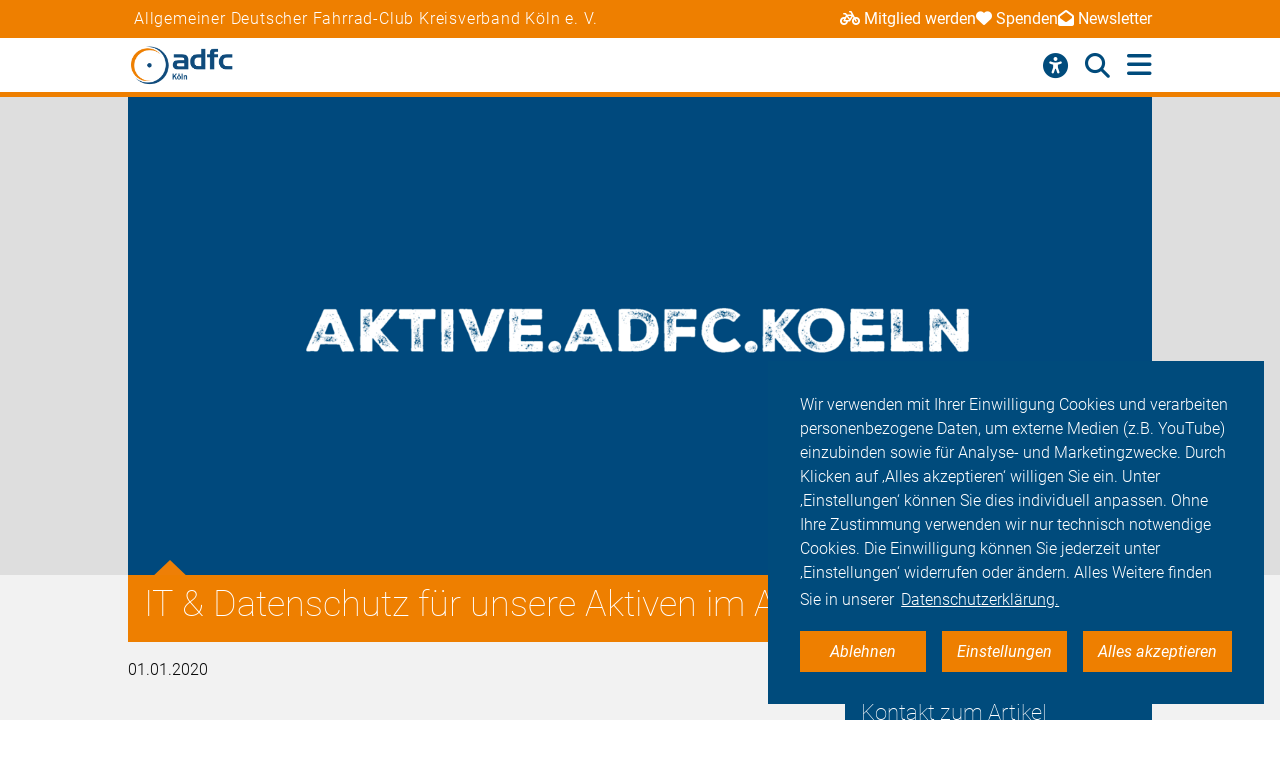

--- FILE ---
content_type: text/html; charset=utf-8
request_url: https://koeln.adfc.de/artikel/it-datenschutz-fuer-unsere-aktiven-im-adfc-koeln
body_size: 14696
content:
<!DOCTYPE html>
<html lang="de" dir="ltr" class="no-js">
<head>

<meta charset="utf-8">
<!-- 
	Umsetzung: Talleux & Zöllner GbR - http://www.talleux-zoellner.de

	This website is powered by TYPO3 - inspiring people to share!
	TYPO3 is a free open source Content Management Framework initially created by Kasper Skaarhoj and licensed under GNU/GPL.
	TYPO3 is copyright 1998-2026 of Kasper Skaarhoj. Extensions are copyright of their respective owners.
	Information and contribution at https://typo3.org/
-->




<meta http-equiv="x-ua-compatible" content="IE=edge">
<meta name="generator" content="TYPO3 CMS">
<meta name="description" content="In diesem Artikel finden unsere ehrenamtlich Aktiven weitere Dokumente zu IT und Datenschutz.">
<meta name="keywords" content="Mitarbeit,Mitmachen">
<meta name="viewport" content="width=device-width, initial-scale=1.0, minimum-scale=1.0, maximum-scale=1.0, user-scalable=no">
<meta property="og:title" content="IT &amp; Datenschutz für unsere Aktiven im ADFC Köln">
<meta property="og:type" content="article">
<meta property="og:url" content="https://koeln.adfc.de/artikel/it-datenschutz-fuer-unsere-aktiven-im-adfc-koeln">
<meta property="og:image" content="https://koeln.adfc.de/fileadmin/Gliederungen/Pedale/koeln/_processed_/b/0/csm_it-datenschutz_6afa45ecd9.png">
<meta property="og:description" content="In diesem Artikel finden unsere ehrenamtlich Aktiven weitere Dokumente zu IT und Datenschutz.">
<meta name="twitter:card" content="summary_large_image">
<meta name="twitter:site" content="@adfckoeln">
<meta name="twitter:title" content="IT &amp; Datenschutz für unsere Aktiven im ADFC Köln">
<meta name="twitter:image" content="https://koeln.adfc.de/fileadmin/Gliederungen/Pedale/koeln/_processed_/b/0/csm_it-datenschutz_6afa45ecd9.png">
<meta name="twitter:description" content="In diesem Artikel finden unsere ehrenamtlich Aktiven weitere Dokumente zu IT und Datenschutz.">


<link rel="stylesheet" href="/typo3temp/assets/compressed/merged-9d6217eddd27a1fa68dfa1f1f50612a5-df6e1d5ec4feecd8c9ceb7fa5ee7313f.css?1769446432" media="all">
<link href="/_assets/b541535b6625286377421bb0aecf608e/Css/adfc_solr.css?1727774400" rel="stylesheet" >
<link href="/_assets/f6ef6adaf5c92bf687a31a3adbcb0f7b/Css/news-basic.css?1715710092" rel="stylesheet" >



<script src="/typo3temp/assets/compressed/merged-e0a89e4abb9b41e626c10756bedae82d-4a3cfbcf0dc91374882aeb61c1a0e9ba.js?1734557446"></script>
<script>
/*<![CDATA[*/
/*TS_inlineJS*/
window.addEventListener("load", function(){
window.cookieconsent.initialise({
	container: document.getElementById('body'),
	type: 'noneSettingsAll',
	position: 'bottom-right',
"palette": {
		"popup": {
			
					
							"background": "#004b7c",
							"text": "#ffffff"
						
				
		},
		"button": {
			
					
							"background": "#ee7f00",
							"text": "#ffffff"
						
				
		}
	},
	"content": {
		"message": 'Wir verwenden mit Ihrer Einwilligung Cookies und verarbeiten personenbezogene Daten, um externe Medien (z.B. YouTube) einzubinden sowie für Analyse- und Marketingzwecke. Durch Klicken auf ‚Alles akzeptieren‘ willigen Sie ein. Unter ‚Einstellungen‘ können Sie dies individuell anpassen. Ohne Ihre Zustimmung verwenden wir nur technisch notwendige Cookies. Die Einwilligung können Sie jederzeit unter ‚Einstellungen‘ widerrufen oder ändern. Alles Weitere finden Sie in unserer',
		"dismiss": 'Ablehnen',
		"necessary": 'Notwendig',
		"link": 'Datenschutzerklärung.',
		"allow": 'Alles akzeptieren',
        "external": 'Externe Medien',
		"settings": 'Einstellungen',
        "settingsLink" : '/datenschutz#optinCookieBanner',
		"policy": 'Cookie Einstellungen'
		,"href" : '/datenschutz'
	},
	"elements":{
		"necessary": '<a aria-label="dismiss cookie message" role=button tabindex="0"  data-optingroupid="necessary" class="cc-btn cc-deny tzAllowExclusive">{{necessary}}</a>',
		"dismiss": '<a aria-label="dismiss cookie message" role=button tabindex="0"  data-optingroupid="necessary" class="cc-btn cc-deny tzAllowExclusive">{{dismiss}}</a>',
        "external": '<a aria-label="some cookie message" role=button tabindex="0" data-optingroupid="external_media" class="cc-btn cc-allow tzAllowExclusive">{{external}}</a>',
		"allow": '<a aria-label="allow cookie message" role=button tabindex="0" data-optingroupid="all" class="cc-btn cc-allow tzAllowOptinGroup">{{allow}}</a>',
		"settings": '<a aria-label="cookie message" role=button tabindex="0" target="_blank" href="{{settingsLink}}" class="cc-btn cc-allow">{{settings}}</a>'
	},
	"compliance": {
		"multi": '<div class="cc-compliance cc-highlight">{{necessary}}{{external}}{{allow}}</div>',
		"chooseExternal": '<div class="cc-compliance cc-highlight">{{necessary}}{{external}}</div>',
		"info": '<div class="cc-compliance cc-highlight">{{dismiss}}{{external}}</div>',
        "noneSettingsAll": '<div class="cc-compliance cc-highlight">{{dismiss}}{{settings}}{{allow}}</div>'
	},

});
});


/*]]>*/
</script>

<script>
        $(document).on('optinAllowga', function () {
      (function(i,s,o,g,r,a,m){i['GoogleAnalyticsObject']=r;i[r]=i[r]||function(){
      (i[r].q=i[r].q||[]).push(arguments)},i[r].l=1*new Date();a=s.createElement(o),
      m=s.getElementsByTagName(o)[0];a.async=1;a.src=g;m.parentNode.insertBefore(a,m)
      })(window,document,'script','https://www.google-analytics.com/analytics.js','ga');

      ga('create', 'G-QMQJF6EFQ0', 'auto');
      ga('set', 'anonymizeIp', true);
      ga('send', 'pageview');
        });

    </script><link rel="apple-touch-icon" sizes="57x57" href="/typo3temp/assets/_processed_/4/0/csm_android-icon-192x192_86e7d64034.png"><link rel="apple-touch-icon" sizes="60x60" href="/typo3temp/assets/_processed_/4/0/csm_android-icon-192x192_9a64387d09.png"><link rel="apple-touch-icon" sizes="72x72" href="/typo3temp/assets/_processed_/4/0/csm_android-icon-192x192_f3a0d814dd.png"><link rel="apple-touch-icon" sizes="76x76" href="/typo3temp/assets/_processed_/4/0/csm_android-icon-192x192_f6b6c618ff.png"><link rel="apple-touch-icon" sizes="114x114" href="/typo3temp/assets/_processed_/4/0/csm_android-icon-192x192_b38f84cf1b.png"><link rel="apple-touch-icon" sizes="120x120" href="/typo3temp/assets/_processed_/4/0/csm_android-icon-192x192_5cf7364f0a.png"><link rel="apple-touch-icon" sizes="144x144" href="/typo3temp/assets/_processed_/4/0/csm_android-icon-192x192_e6d061163b.png"><link rel="apple-touch-icon" sizes="152x152" href="/typo3temp/assets/_processed_/4/0/csm_android-icon-192x192_5d284d6cc7.png"><link rel="apple-touch-icon" sizes="180x180" href="/typo3temp/assets/_processed_/4/0/csm_android-icon-192x192_247528a6ca.png"><link rel="icon" type="image/png" sizes="192x192" href="/_assets/aebc2b0b5a9e866532f3f0462736c6ac/assets/img/fav-icon/android-icon-192x192.png"><link rel="icon" type="image/png" sizes="32x32" href="/_assets/aebc2b0b5a9e866532f3f0462736c6ac/assets/img/fav-icon/android-icon-192x192.png"><link rel="icon" type="image/png" sizes="96x96" href="/typo3temp/assets/_processed_/4/0/csm_android-icon-192x192_ac16781405.png"><link rel="icon" type="image/png" sizes="16x16" href="/typo3temp/assets/_processed_/4/0/csm_android-icon-192x192_128f519cc0.png"><!-- Facebook Pixel Code -->
<script>
$(window).on('optinAllowAnalytics optinAllowfbp', function () {
  !function(f,b,e,v,n,t,s)
  {if(f.fbq)return;n=f.fbq=function(){n.callMethod?
  n.callMethod.apply(n,arguments):n.queue.push(arguments)};
  if(!f._fbq)f._fbq=n;n.push=n;n.loaded=!0;n.version='2.0';
  n.queue=[];t=b.createElement(e);t.async=!0;
  t.src=v;s=b.getElementsByTagName(e)[0];
  s.parentNode.insertBefore(t,s)}(window, document,'script',
  'https://connect.facebook.net/en_US/fbevents.js');
  fbq('init', '269313259231393');
  fbq('track', 'PageView');
});
</script>
<!-- End Facebook Pixel Code --><title>IT & Datenschutz für unsere Aktiven im ADFC Köln - ADFC Köln</title><script type="module" src="/_assets/aebc2b0b5a9e866532f3f0462736c6ac/assets/plugins/js/tz_accessibility.js"></script>
<link rel="canonical" href="https://koeln.adfc.de/artikel/it-datenschutz-fuer-unsere-aktiven-im-adfc-koeln"/>
</head>
<body id="body" class="pid-12952 ">

<div class="menuspacer" id="menuspacer"></div>

    
<div class="header-container">
    <section class="structure-strip" id="structure-strip">
    <div class="structure-strip-container sectioncontainer">
        <h4>Allgemeiner Deutscher Fahrrad-Club Kreisverband Köln e. V.</h4>
        
            <nav class="topnav" aria-label="wichtige Seiten">
                <ul>
                    
                        <li>
                            <a href="https://www.adfc.de/mitgliedschaft/mitglied-werden">
                                <span class="fa-solid fa-bicycle icon"></span>Mitglied werden
                            </a>

                        </li>
                    
                    
                        <li>
                            <a href="/sei-dabei#spenden">
                                <span class="fa-solid fa-heart icon"></span>Spenden
                            </a>
                        <li>
                    
                    
                        <a href="https://koeln.adfc.de/newsletter">
                            <span class="fa-solid fa-envelope-open icon"></span>Newsletter
                        </a>
                        </li>
                    
                </ul>
            </nav>
        
    </div>
</section>
    <div class="mainnav-container">
        <header>
            <a href="/">
                
                        <img alt="Köln e. V." src="/_assets/635188b5a752f64ad5bf4923c12d1bd2/Logos/logo_k_ln_2fc01bde301ce78776bfd009c2edc542.png">
                    
            </a>
        </header>
        <nav class="mainnav" aria-label="Hauptmenü">
            
                <button class="access-btn mobile" aria-controls="accessibility-menu" aria-expanded="false"
                        aria-label="Barrierefreiheitsmenü">
                    <i class="fa-solid fa-universal-access" aria-hidden="true"></i>
                </button>
                <button class="search-btn mobile" aria-controls="searchContainer" aria-expanded="false"
                        aria-label="Suche öffnen">
                    <i class="fa-solid fa-magnifying-glass" aria-hidden="true"></i>
                </button>
            
            <button class="burger-btn" aria-controls="mainnavigation" aria-expanded="false"
                    aria-label="Hauptmenü öffnen">
                <i class="fa-solid fa-bars" aria-hidden="true"></i>
                <i class="fa-solid fa-xmark" aria-hidden="true"></i>
            </button>
            <ul id="mainnavigation" class="mainnavigation" tabindex="-1">
                
    <li class="">
        
                <a href="/aktuelles" class="nav-link level-1">Aktuelles</a>
            
    </li>

    <li class="">
        
                <a href="/radtouren" class="nav-link level-1">Radtouren</a>
            
    </li>

    <li class="">
        
                <a href="/radverkehr" class="nav-link level-1">Radverkehr</a>
            
    </li>

    <li class="">
        
                <a href="/radlobby" class="nav-link level-1">❯ Radlobby</a>
            
    </li>

    <li class="">
        
                <a href="/radfahren" class="nav-link level-1">❯ Radfahren</a>
            
    </li>

    <li class="">
        
                <a href="/publikationen" class="nav-link level-1">Publikationen</a>
            
    </li>

    <li class="">
        
                <a href="/ueber-uns" class="nav-link level-1">ADFC Köln</a>
            
    </li>

    <li class="">
        
                <a href="/sei-dabei" class="nav-link level-1">Sei dabei</a>
            
    </li>

    <li class="has-submenu">
        
                <a href="/presse" class="nav-link level-1">Presse</a>
            
    </li>

    <li class="">
        
                <a href="/login/aktiven-und-mitgliederbereich" class="nav-link level-1">Login</a>
            
    </li>

    <li class="">
        
                <a href="/en" class="nav-link level-1">EN</a>
            
    </li>

                
                    <li id="accessButton" class="access-btn icon-only hide-mobile" aria-expanded="false">
                        <button aria-expanded="false" aria-label="Öffne Barrierefreiheitsmenü">
                            <i class="fa-solid fa-universal-access" aria-hidden="true"></i>
                            <span class="icon-text">
                            Barriere<br/>freiheit
                                <!--                            -->
                        </span>
                        </button>
                    </li>
                    <li id="searchButton" class="search-btn icon-only" aria-expanded="false">
                        <a href="/suche" class="show-mobile">
                            Suche
                        </a>
                        <button class="hide-mobile" aria-expanded="false">
                            <i class="fa-solid fa-magnifying-glass" aria-hidden="true"></i>
                            <span class="icon-text">
                            Suche</span>
                        </button>

                    </li>
                
            </ul>
        </nav>
    </div>
    <div class="background"></div>
    <div class="container-search-campaign">
        
            <div class="transition-wrapper">
                <nav class="search-container reduced_searchbox" id="searchContainer">
<div id="c2516" class="sectionwrapper"><section id="search" class="search bgdarker zusatzbox vueapp adfc_solr general_search new-menu"
             data-result-types=""><div class="sectioncontainer"><div class="hide_when_reduced"><h1>Ich habe nicht gefunden, was ich gesucht habe:</h1></div><form method="get" class="adfc_solr general_search" action="/suche" data-suggest="/suche?type=7384" data-suggest-header="Top Results" accept-charset="utf-8"><fieldset class="dropdown_keep_open"><div class="transition-wrapper"><div class="input-form input-group"><input type="hidden" name="L" value="0"/><input type="hidden" name="id" value="12927"/><input type="text"
                                   placeholder="Suchen nach &hellip;"
                                   class="input-field input-group-field"
                                   name="tx_solr[q]"
                                   value=""
                                   ref="searchinput"
                                   v-on:focus="show_dropdown = true"
                                   v-on:click="show_dropdown = true"
                                   @keyup="show_suggestions"
                                   @blur="hide_suggestions"
                                   autocomplete="off"/><div class="input-group-button"><button type="submit" class="button-submit"
                                        value="Suchen" ref="submitbutton"
                                        aria-label="Suche starten"><i class="fa-solid fa-arrow-right"
                                                                      aria-hidden="true"></i></button></div><input v-for="param in filter_params" type="hidden" v-bind:name="param.name"
                                   v-bind:value="param.value"/></div></div><suggestionsdropdown :suggestions="suggestions"
                                         @selected="select_suggestion($event)"></suggestionsdropdown></fieldset></form></div></section></div>

</nav>
            </div>
        
        <div id="accessibility-menu" class="accessibility-menu" aria-label="Barrierefreiheit" role="menu">
            <ul class="menu-wrapper sectioncontainer">
                <li class="section">
                    <span id="label-contrast" class="label-access">Kontrastmodus</span>

                    <button type="button" class="adfc-switch contrast-switch" role="switch" aria-checked="false"
                            aria-labelledby="label-contrast">
                        <div class="switch-element">
                        </div>
                    </button>
                    <!--                            <div class="state">-->
                    <!--                                <span class="on" aria-hidden="true">Ein</span>-->
                    <!--                                <span class="off" aria-hidden="true">Aus</span>-->
                    <!--                            </div>-->
                </li>
                <li class="section">
                    <div class="section-label">
                        Textzoom
                    </div>
                    <div class="section-buttons">
                        <button class="btn-access-menu zoom-out">
                            <i class="fa-solid fa-magnifying-glass-minus" aria-hidden="true"
                               aria-label="Textzoom erhöhen"></i>
                        </button>
                        <button class="btn-access-menu zoom-in">
                            <i class="fa-solid fa-magnifying-glass-plus" aria-hidden="true"
                               aria-label="Textzoom erhöhen"></i>
                        </button>
                        <button disabled="disabled" class="btn-access-menu zoom-reset" type="submit" name="" value="">
                            <span class="">1:1</span>
                        </button>
                    </div>
                    <!--                            <div class="state zoom">-->
                    <!--                                <span class="off" aria-hidden="true">Aus</span>-->
                    <!--                            </div>-->
                </li>
            </ul>

        </div>
        
    </div>
</div>






		
		
		<!--TYPO3SEARCH_begin-->
		
<a id="c37358"></a><section class="article news news-single" id="article"><article class="background3"><div class="second-background"><div class="no-space-top no-space-bottom sectioncontainer"><div class="mediaelement mediaelement-image"><figure class="article-image-container sectioncontainer title-image"><picture><source
					srcset="/fileadmin/Gliederungen/Pedale/koeln/_processed_/b/0/csm_it-datenschutz_9ba889f702.png 400w,
                            /fileadmin/Gliederungen/Pedale/koeln/_processed_/b/0/csm_it-datenschutz_ab2525efe3.png 800w,
                            /fileadmin/Gliederungen/Pedale/koeln/_processed_/b/0/csm_it-datenschutz_49127470e9.png 1428w"
					sizes="(max-width: 444px) 400px, (max-width: 800px) 800px, (max-width: 1200px) 1200x, 1428px"
			/><img src="/fileadmin/Gliederungen/Pedale/koeln/_processed_/b/0/csm_it-datenschutz_49127470e9.png"
				 alt="" title=""
				 loading="lazy" ></picture></figure></div></div></div><!-- main text --><div class="no-space-top sectioncontainer nubsiorange"><h1 class="article_title">
                        
                                IT &amp; Datenschutz für unsere Aktiven im ADFC Köln
                            
                    </h1><time>01.01.2020</time><div class="mediencontainerplaceholderside"></div><div class="textcontainer-article"><div class="summarytext"><p>In diesem Artikel finden unsere ehrenamtlich Aktiven weitere Dokumente zu IT und Datenschutz.</p></div><p>Liebe Aktiven,</p><p>wir freuen uns, Euch unsere IT-Systeme zur Verfügung stellen und damit Eure Aktivitäten als aktives Mitglied des ADFC Kreisverband Köln e.V. (nachfolgend „ADFC Köln“) unterstützen zu können.</p><p>Damit unsere IT-Systeme sicher sind und bleiben, haben wir eine Richtlinie erstellt, die als Handlungsanweisung helfen soll, dass Du die IT-Systeme sicher benutzen kannst.</p><p>Die aktuell gültige Fassung der Richtlinie findest Du hier auf <a href="http://aktive.adfc.koeln" target="_blank" rel="noreferrer">aktive.adfc.koeln</a>. Wir werden Dich mit angemessener Vorlaufzeit auf neue Fassungen der Richtlinie hinweisen; nach Ablauf der Frist gilt dann automatisch ausschließlich die neue Fassung.</p><p>Einige der wesentlichen Punkte der Richtlinie findest Du hier noch einmal zu Deiner Information:</p><ul class="listicon2"><li>Du darfst die IT-Systeme nur für Deine Aktivitäten als aktives Mitglied nutzen.<br> 	Eine Nutzung für private Zwecke ist nicht erlaubt.</li><li>Dein Benutzername und Dein Kennwort musst Du streng geheim halten. Du darfst diese niemandem, auch nicht anderen Mitgliedern preisgeben. Die Authentifizierung anderer Mitgliedern darfst Du nicht verwenden.</li><li>Du musst die von Dir verwendeten Endgeräte und den Internetzugang absichern, also insbesondere sichere Passwörter für Deine Endgeräte verwenden, die jeweils aktuellen (Sicherheits-)Updates einspielen, ein aktuelles Virenprogramm einsetzen und den Router angemessen verschlüsseln.</li><li>Vertrauliche Informationen, insbesondere Informationen und Daten aus den IT-Systemen, hast Du bitte jederzeit so zu verwenden, dass unberechtigte Personen diese nicht einsehen können. Beachte dies bitte insbesondere, wenn Du Dein Endgerät (Laptop etc.) mit anderen teilst.</li><li>Verdächtige Aktivitäten meldest Du bitte sofort dem ADFC Köln (z.B. per E-Mail: <a href="/artikel" data-mailto-token="jxfiql7fqXxacz+hlbik" data-mailto-vector="-3">it&nbsp;[at]&nbsp;adfc.koeln</a>). Dies gilt insbesondere, wenn (Du vermutest, dass) Dein Passwort nicht mehr geheim ist.</li><li>Nutze zum Anmelden ausschließlich die URL <a href="http://www.office.com" target="_blank" rel="noreferrer">www.office.com</a>, um Phishing zu vermeiden. Du wirst dann von dort ggf. auf andere Microsoft-Seiten weitergeleitet.</li></ul><p>Bitte lade die Dokumente unten herunter und sende die unterschriebene Nutzererklärung an <a href="#" data-mailto-token="jxfiql7axqbkpzerqwXxacz+hlbik" data-mailto-vector="-3">datenschutz&nbsp;[at]&nbsp;adfc.koeln</a>, wenn Du in Absprache mit Deinem Teamverantwortlichen Zugriff auf die IT-Systeme benötigst.</p><p>Dein Team IT &amp; Datenschutz im ADFC Köln</p></div></div><a href="/fileadmin/Gliederungen/Pedale/koeln/dokumente/2020-06_ADFC_Koeln_Datenschutzerklaerung_Office_365.pdf" class="teaser__link"><section id="c62512" class="teaser teaser--colorteaser"><div class="sectioncontainer-border sectioncontainer"><div class="bordercontainer"><div class="teaser-container-left"><div class="textcontainer-article"><h2 class="teaser__subheadline">aktive.adfc.koeln</h2><h1 class="teaser__headline">Datenschutzerklärung (aktuelle Fassung)</h1></div><button class="button button--secondary"><span>
                                    
                                            Herunterladen
                                        
                                </span><span class="ti-angle-right"></span></button></div><div class="teaser__image-container"></div></div></div></section></a><div class="sectioncontainer"><div class="textcontainer-article"></div></div><a href="/fileadmin/Gliederungen/Pedale/koeln/dokumente/2020-06_ADFC_Koeln_Richtlinie_IT-Systeme.pdf" class="teaser__link"><section id="c62513" class="teaser teaser--colorteaser"><div class="sectioncontainer-border sectioncontainer"><div class="bordercontainer"><div class="teaser-container-left"><div class="textcontainer-article"><h2 class="teaser__subheadline">aktive.adfc.koeln</h2><h1 class="teaser__headline">Richtlinie IT-Systeme (aktuelle Fassung)</h1></div><button class="button button--secondary"><span>
                                    
                                            Herunterladen
                                        
                                </span><span class="ti-angle-right"></span></button></div><div class="teaser__image-container"></div></div></div></section></a><div class="sectioncontainer"><div class="textcontainer-article"></div></div><a href="/fileadmin/Gliederungen/Pedale/koeln/dokumente/2020-06_ADFC_Koeln_Nutzererklaerung_zur_Richtlinie_IT-Systeme.pdf" class="teaser__link"><section id="c62514" class="teaser teaser--colorteaser"><div class="sectioncontainer-border sectioncontainer"><div class="bordercontainer"><div class="teaser-container-left"><div class="textcontainer-article"><h2 class="teaser__subheadline">aktive.adfc.koeln</h2><h1 class="teaser__headline">Nutzererklärung zur Richtlinie IT-Systeme</h1></div><button class="button button--secondary"><span>
                                    
                                            Ausfüllen, unterschreiben und einsenden
                                        
                                </span><span class="ti-angle-right"></span></button></div><div class="teaser__image-container"></div></div></div></section></a><div class="sectioncontainer"><div class="textcontainer-article"></div></div><a href="/fileadmin/Gliederungen/Pedale/koeln/dokumente/2021-02_ADFC_Koeln_Office_365_Einfuehrung.pdf" class="teaser__link"><section id="c62515" class="teaser teaser--colorteaser"><div class="sectioncontainer-border sectioncontainer"><div class="bordercontainer"><div class="teaser-container-left"><div class="textcontainer-article"><h2 class="teaser__subheadline">aktive.adfc.koeln</h2><h1 class="teaser__headline">Office 356 Einführung</h1></div><button class="button button--secondary"><span>
                                    
                                            Herunterladen
                                        
                                </span><span class="ti-angle-right"></span></button></div><div class="teaser__image-container"></div></div></div></section></a><div class="sectioncontainer"><div class="textcontainer-article"></div></div><!-- related things --><div class="sectioncontainer"><div class="article-keywords"><a class="button-secondary" title="Mitarbeit" href="/themen/radfahren/ehrenamt/mitarbeit">
                Mitarbeit
            </a><a class="button-secondary" title="Mitmachen" href="/themen/radlobby/engagement/mitmachen">
                Mitmachen
            </a></div><a href="/themen-a-z" class="button1" title="alle Themen anzeigen"><span>alle Themen anzeigen</span><span class="ti-angle-right"></span></a><hr/><div class="article-social-sharing"><p>
                            Den Artikel teilen&nbsp;&nbsp;
                            
                        </p><p><div data-mail-body="Ich habe auf ADFC diesen interessanten Artikel gefunden:" data-mail-url="mailto:" data-orientation="horizontal" data-theme="standard" data-services="[&#039;facebook&#039;,&#039;linkedin&#039;,&#039;mail&#039;,&#039;whatsapp&#039;]" data-lang="de" class="shariff"></div></p><a class="button1" onclick="window.print();"><span>Drucken</span><span class="ti-printer"></span></a></div><div class="mediencontainerplaceholderbottom sticky-stopper"><aside class="mediencontainer background-blue"><h2>
                                        Kontakt zum Artikel
                                    </h2><h3>ADFC Köln IT &amp; Datenschutz</h3><ul class="listicon2"><li class="li-email"><a href="/artikel" data-mailto-token="jxfiql7axqbkpzerqwXxacz+hlbik" data-mailto-vector="-3">datenschutz&nbsp;[at]&nbsp;adfc.koeln</a></li></ul><br /></aside><div class="adfc-call-to-action"><div class="adfc-call-to-action__item"><figure class="adfc-call-to-action__image"><picture><!--[if IE 9]><video style="display: none;"><![endif]--><source media="(min-width: 1024px)"
                            srcset='/fileadmin/Gliederungen/Pedale/koeln/_processed_/a/2/csm_mitmachen-im-adfc-koeln-logo-teaser_ac4413f67d.png'><source media="(min-width: 640px)"
                            srcset='/fileadmin/Gliederungen/Pedale/koeln/_processed_/a/2/csm_mitmachen-im-adfc-koeln-logo-teaser_c4f57682d2.png'><!--[if IE 9]></video><![endif]--><img srcset='/fileadmin/Gliederungen/Pedale/koeln/_processed_/a/2/csm_mitmachen-im-adfc-koeln-logo-teaser_2e51ac2ef7.png'
                         alt="" title="" class="adfc-call-to-action__image"/></picture></figure><h1 class="adfc-call-to-action__headline">Mitmachen im ADFC Köln!</h1><div class="adfc-call-to-action__body"><p>So kannst Du im ADFC Köln aktiv werden</p><p>Der ADFC Köln lebt von der ehrenamtlichen Arbeit der Aktiven. Gemeinsam wollen wir bessere Radverkehrsbedingungen und noch mehr Spaß am Radfahren erreichen.</p><p>Alle Mitglieder sind eingeladen, sich zu beteiligen und den Verein zu gestalten. Je mehr Aktive mit anpacken, desto mehr Projekte können wir umsetzen. Es gibt viele Möglichkeiten, sich zu engagieren – sowohl bei einmaligen Aktionen als auch in regelmäßigen Arbeitsgruppen. Den zeitlichen Umfang bestimmst Du selbst.</p></div><a href="/ueber-uns/mitmachen" class="adfc-call-to-action__button"><span class="adfc-call-to-action__button-label">Jetzt mitmachen</span><i aria-hidden="true" class="fa-solid fa-arrow-right"></i></a></div></div></div></div></article></section>



<section class="verwandtes second-background" id="verwandtes"><div class="sectioncontainer"><h1>Verwandte Themen</h1><div class="verwandtes-teaser-container"><div class="verwandtes-teaser-line"><!--
	=====================
		Partials/List/Item.html
--><div class="verwandtes-teaser"><div class="teaser-img"><a title="Veranstaltungen aus Land und Bund" href="/artikel/veranstaltungen-aus-land-und-bund"><picture><source
                    srcset="/fileadmin/_processed_/d/3/csm_adfc-kongress-2023_adfc_deckbar_9231b43028.jpg 360w,
                            /fileadmin/_processed_/d/3/csm_adfc-kongress-2023_adfc_deckbar_97257de2a5.jpg 490w,
                            /fileadmin/_processed_/d/3/csm_adfc-kongress-2023_adfc_deckbar_d71049bcdc.jpg 576w,
                            /fileadmin/_processed_/d/3/csm_adfc-kongress-2023_adfc_deckbar_e1038b39a8.jpg 980w"
                    sizes="(max-width: 400px) 360px, (max-width: 719px) 576px, 490px"
            /><img src="/fileadmin/_processed_/d/3/csm_adfc-kongress-2023_adfc_deckbar_d71049bcdc.jpg"
                 alt="ADFC Akademie Rollup auf dem ADFC-Kongress" title="ADFC-Kongress"
                 addlink="/artikel/veranstaltungen-aus-land-und-bund"
                 loading="lazy"
            /></picture></a></div><div class="verwandtescontainer-content-background"><div class="verwandtesteaser-content-margin"><div class="verwandtesteaser-header-container"><h4><a class="verwandtes-headline" title="Veranstaltungen aus Land und Bund" href="/artikel/veranstaltungen-aus-land-und-bund">
                        Veranstaltungen aus Land und Bund
                    </a></h4><p>Du suchst Schulungen, Workshops, Aktiventreffs, Netzwerke und andere Veranstaltungen des ADFC Bundesverbands und des…</p></div><div class="button-container"><div class="button-container-cell"><a class="button1" title="Veranstaltungen aus Land und Bund" href="/artikel/veranstaltungen-aus-land-und-bund"><span>weiterlesen</span><span class="ti-angle-right"></span></a></div></div></div></div></div><!--
	=====================
		Partials/List/Item.html
--><div class="verwandtes-teaser"><div class="teaser-img"><a title="Fahrrad-Entscheid in Köln" href="/artikel/fahrrad-entscheid-in-koeln"><picture><source
                    srcset="/fileadmin/Gliederungen/Pedale/koeln/_processed_/c/e/csm_FEK_LOGO_QUER_RGB_FEK_LOGO_QUER_intensepink_RGB_ab33f47c30.png 360w,
                            /fileadmin/Gliederungen/Pedale/koeln/_processed_/c/e/csm_FEK_LOGO_QUER_RGB_FEK_LOGO_QUER_intensepink_RGB_49bf51c4a5.png 490w,
                            /fileadmin/Gliederungen/Pedale/koeln/_processed_/c/e/csm_FEK_LOGO_QUER_RGB_FEK_LOGO_QUER_intensepink_RGB_44831dedfe.png 576w,
                            /fileadmin/Gliederungen/Pedale/koeln/_processed_/c/e/csm_FEK_LOGO_QUER_RGB_FEK_LOGO_QUER_intensepink_RGB_7a87910a0b.png 980w"
                    sizes="(max-width: 400px) 360px, (max-width: 719px) 576px, 490px"
            /><img src="/fileadmin/Gliederungen/Pedale/koeln/_processed_/c/e/csm_FEK_LOGO_QUER_RGB_FEK_LOGO_QUER_intensepink_RGB_44831dedfe.png"
                 alt="" title=""
                 addlink="/artikel/fahrrad-entscheid-in-koeln"
                 loading="lazy"
            /></picture></a></div><div class="verwandtescontainer-content-background"><div class="verwandtesteaser-content-margin"><div class="verwandtesteaser-header-container"><h4><a class="verwandtes-headline" title="Fahrrad-Entscheid in Köln" href="/artikel/fahrrad-entscheid-in-koeln">
                        Fahrrad-Entscheid in Köln
                    </a></h4><p>Der ADFC Köln unterstützt das Bürgerbegehren zum Fahrrad-Entscheid Köln.</p></div><div class="button-container"><div class="button-container-cell"><a class="button1" title="Fahrrad-Entscheid in Köln" href="/artikel/fahrrad-entscheid-in-koeln"><span>weiterlesen</span><span class="ti-angle-right"></span></a></div></div></div></div></div><!--
	=====================
		Partials/List/Item.html
--><div class="verwandtes-teaser"><div class="teaser-img"><a title="Mitmachen im ADFC Köln!" href="/artikel/mitmachen-im-adfc-koeln"><picture><source
                    srcset="/fileadmin/Gliederungen/Pedale/koeln/_processed_/a/1/csm_mitmachen-im-adfc-koeln_6cb3160a8f.png 360w,
                            /fileadmin/Gliederungen/Pedale/koeln/_processed_/a/1/csm_mitmachen-im-adfc-koeln_a47db76228.png 490w,
                            /fileadmin/Gliederungen/Pedale/koeln/_processed_/a/1/csm_mitmachen-im-adfc-koeln_3dd6c7b607.png 576w,
                            /fileadmin/Gliederungen/Pedale/koeln/_processed_/a/1/csm_mitmachen-im-adfc-koeln_0dfa1ddcf1.png 980w"
                    sizes="(max-width: 400px) 360px, (max-width: 719px) 576px, 490px"
            /><img src="/fileadmin/Gliederungen/Pedale/koeln/_processed_/a/1/csm_mitmachen-im-adfc-koeln_3dd6c7b607.png"
                 alt="" title=""
                 addlink="/artikel/mitmachen-im-adfc-koeln"
                 loading="lazy"
            /></picture></a></div><div class="verwandtescontainer-content-background"><div class="verwandtesteaser-content-margin"><div class="verwandtesteaser-header-container"><h4><a class="verwandtes-headline" title="Mitmachen im ADFC Köln!" href="/artikel/mitmachen-im-adfc-koeln">
                        Mitmachen im ADFC Köln!
                    </a></h4><p>So kannst Du im ADFC Köln aktiv werden:
</p><p>Der ADFC Köln lebt von der ehrenamtlichen Arbeit der Aktiven. Gemeinsam wollen…</p></div><div class="button-container"><div class="button-container-cell"><a class="button1" title="Mitmachen im ADFC Köln!" href="/artikel/mitmachen-im-adfc-koeln"><span>weiterlesen</span><span class="ti-angle-right"></span></a></div></div></div></div></div></div><div class="verwandtes-teaser-line"><!--
	=====================
		Partials/List/Item.html
--><div class="verwandtes-teaser"><div class="teaser-img"><a title="Events und Demos in unserer Region" href="/artikel/events-und-demos-in-unserer-region"><picture><source
                    srcset="/fileadmin/Gliederungen/Pedale/koeln/_processed_/4/2/csm_critical-mass-koeln-christoph-schmidt_95ae040dec.png 360w,
                            /fileadmin/Gliederungen/Pedale/koeln/_processed_/4/2/csm_critical-mass-koeln-christoph-schmidt_843ad7836a.png 490w,
                            /fileadmin/Gliederungen/Pedale/koeln/_processed_/4/2/csm_critical-mass-koeln-christoph-schmidt_834b5dfcf0.png 576w,
                            /fileadmin/Gliederungen/Pedale/koeln/_processed_/4/2/csm_critical-mass-koeln-christoph-schmidt_f0d002d7be.png 980w"
                    sizes="(max-width: 400px) 360px, (max-width: 719px) 576px, 490px"
            /><img src="/fileadmin/Gliederungen/Pedale/koeln/_processed_/4/2/csm_critical-mass-koeln-christoph-schmidt_834b5dfcf0.png"
                 alt="" title=""
                 addlink="/artikel/events-und-demos-in-unserer-region"
                 loading="lazy"
            /></picture></a></div><div class="verwandtescontainer-content-background"><div class="verwandtesteaser-content-margin"><div class="verwandtesteaser-header-container"><h4><a class="verwandtes-headline" title="Events und Demos in unserer Region" href="/artikel/events-und-demos-in-unserer-region">
                        Events und Demos in unserer Region
                    </a></h4><p>Hier findest Du verschiedene Veranstaltungen und Demonstrationen rund um die Verkehrswende sowie die Critical Mass.</p></div><div class="button-container"><div class="button-container-cell"><a class="button1" title="Events und Demos in unserer Region" href="/artikel/events-und-demos-in-unserer-region"><span>weiterlesen</span><span class="ti-angle-right"></span></a></div></div></div></div></div></div></div></div></section>


		<div id="canonicalurl">https://koeln.adfc.de/artikel/it-datenschutz-fuer-unsere-aktiven-im-adfc-koeln</div>
		
		
		
<div id="c37201" class="sectionwrapper"><!--TYPO3SEARCH_end--><section class="section-faq zusatzbox no_search" id="c37231"><div class="sectioncontainer"><header><h1 class="">
				Häufige Fragen an den ADFC
			</h1></header><ul class="accordion layout-0" data-accordion data-allow-all-closed="true"><li class="accordion-item " data-accordion-item
    xmlns="http://www.w3.org/1999/html"><a href="#" class="accordion-title">Wie erreiche ich den ADFC Köln?</a><div class="accordion-content" data-tab-content><div class="accordion-inner"><div class="text-area"><p><strong>ADFC Kreisverband Köln e.V.</strong><br> Mauritiussteinweg 11<br> 50676 Köln</p><p>Telefon: 0221-323919 (AB außerhalb der Öffnungszeiten)<br> E-Mail:&nbsp;<a href="#" data-mailto-token="jxfiql7fkclXxacz+hlbik" data-mailto-vector="-3">info&nbsp;[at]&nbsp;adfc.koeln</a></p><p>Anfahrt, Öffnungszeiten, Ansprechpartner:innen:</p><a href="/ueber-uns#c79221" class="button-weiter">
                            weiterlesen
                        </a></div></div></div></li><li class="accordion-item " data-accordion-item
    xmlns="http://www.w3.org/1999/html"><a href="#" class="accordion-title">Was macht der ADFC?</a><div class="accordion-content" data-tab-content><div class="accordion-inner"><div class="text-area"><p>Der Allgemeine Deutsche Fahrrad-Club e.V. (ADFC) ist mit bundesweit mehr als 240.000 Mitgliedern, die größte Interessenvertretung der Radfahrerinnen und Radfahrer in Deutschland und weltweit. Politisch engagiert sich der ADFC auf regionaler, nationaler und internationaler Ebene für die konsequente Förderung des Radverkehrs. Er berät in allen Fragen rund ums Fahrrad: Recht, Technik, Tourismus. In Köln setzen wir uns gegenüber der Politik sowie gegenüber der Stadtverwaltung und weiteren Behörden für die Belange unserer über 5.000 Mitglieder und der 1 Million Radfahrenden in unserer Region ein.</p><a href="/ueber-uns" class="button-weiter">
                            weiterlesen
                        </a></div></div></div></li><li class="accordion-item " data-accordion-item
    xmlns="http://www.w3.org/1999/html"><a href="#" class="accordion-title">Was bringt mir eine ADFC-Mitgliedschaft?</a><div class="accordion-content" data-tab-content><div class="accordion-inner"><div class="text-area"><p>Radfahren muss sicherer und komfortabler werden. Wir nehmen dafür – auch Dank Ihrer Mitgliedschaft – nicht nur Einfluss auf Bundestagsabgeordnete, sondern setzen uns auf Landes- und Kommunalebene für die Interessen von Radfahrern ein. Für Sie hat die ADFC-Mitgliedskarte aber nicht nur den Vorteil, dass wir uns für einen sicheren und komfortablen Radverkehr einsetzen: Sie können egal, wo Sie mit Ihrem Fahrrad unterwegs sind, deutschlandweit auf die ADFC-Pannenhilfe zählen. Außerdem erhalten Sie mit unserem zweimonatlich erscheinenden ADFC-Magazin Information rund um alles, was Sie als Radfahrer politisch, technisch und im Alltag bewegt. Zählen können ADFC-Mitglieder außerdem auf besonders vorteilhafte Sonderkonditionen, die wir mit Mietrad- und Carsharing-Anbietern sowie Versicherern und Ökostrom-Anbietern ausgehandelt haben. Sie sind noch kein Mitglied?</p><a href="/sei-dabei" class="button-weiter">
                            weiterlesen
                        </a></div></div></div></li><li class="accordion-item " data-accordion-item
    xmlns="http://www.w3.org/1999/html"><a href="#" class="accordion-title">Wie kann ich mich aktiv im ADFC Köln einbringen?</a><div class="accordion-content" data-tab-content><div class="accordion-inner"><div class="text-area"><p>Der ADFC Köln lebt ausschließlich von der 100% ehrenamtlichen Arbeit der Aktiven. Gemeinsam wollen wir bessere Radverkehrsbedingungen und noch mehr Spaß am Radfahren erreichen. Alle Mitglieder sind eingeladen, sich zu beteiligen und den Verein zu gestalten. Je mehr Aktive mit anpacken, desto mehr Projekte können wir umsetzen. Es gibt viele Möglichkeiten, sich zu engagieren – sowohl bei einmaligen Aktionen als auch in regelmäßigen Arbeitsgruppen. Den zeitlichen Umfang bestimmst Du selbst. Nach einem Klick auf den Button zeigen wir Dir einige Beispiele als Anregung, wie Du bei uns mitmachen kannst.</p><a href="https://mitmachen.adfc.koeln/" class="button-weiter">
                            weiterlesen
                        </a></div></div></div></li><li class="accordion-item " data-accordion-item
    xmlns="http://www.w3.org/1999/html"><a href="#" class="accordion-title">Wer macht beim ADFC die Lobbyarbeit für den Radverkehr?</a><div class="accordion-content" data-tab-content><div class="accordion-inner"><div class="text-area"><p>Im ADFC Köln gibt es ein engagiertes Team von ehrenamtlich Aktiven, die sich in den neun Kölner Stadtbezirken <a href="/artikel/radverkehr-in-der-koelner-innenstadt"><strong>Innenstadt</strong></a>, <a href="/artikel/radverkehr-in-rodenkirchen"><strong>Rodenkirchen</strong></a>, <a href="/artikel/radverkehr-in-lindenthal"><strong>Lindenthal</strong></a>, <a href="/artikel/radverkehr-in-ehrenfeld"><strong>Ehrenfeld</strong></a>, <a href="/artikel/radverkehr-in-nippes"><strong>Nippes</strong></a>, <a href="/artikel/radverkehr-in-chorweiler"><strong>Chorweiler</strong></a>, <a href="/artikel/radverkehr-in-porz"><strong>Porz</strong></a>, <a href="/artikel/radverkehr-in-kalk"><strong>Kalk</strong></a> und <a href="/artikel/radverkehr-in-muelheim"><strong>Mülheim</strong></a> um das Thema kümmern. In jede Bezirk gibt es einen Runden Tisch Radverkehr aus Politik, Verwaltung und Verbänden, an dem der ADFC die Perspektive der Radfahrenden einbringt und sich für gute und sichere Infrastruktur einsetzt. Kontakt zu unseren Aktiven findest Du auf den neun oben verlinkten <a href="/artikel/radverkehr-in-den-stadtbezirken"><strong>Bezirkseiten</strong></a>.</p><p>Die Lobbyarbeit auf Landes- und Bundesebene übernehmen dagegen die ehrenamtlichen Vorstände und hauptamtlichen Mitarbeitenden des ADFC Landesverbands NRW in Düsseldorf und des ADFC Bundesverbands in Berlin.&nbsp;</p><a href="/artikel/radverkehr-in-den-stadtbezirken" class="button-weiter">
                            weiterlesen
                        </a></div></div></div></li><li class="accordion-item " data-accordion-item
    xmlns="http://www.w3.org/1999/html"><a href="#" class="accordion-title">Wie kann ich die zuständigen Behörden für Mängel im Radverkehr kontaktieren?</a><div class="accordion-content" data-tab-content><div class="accordion-inner"><div class="text-area"><p>Es gibt bei Dir im Veedel eine Baustelle ohne Radumleitung? Der Radweg auf dem Weg zur Arbeit muss dringend geräumt werden? Auf dem Schulweg Deiner Kinder nerven Falschparker? Hier findest Du Hilfe beim Kontaktieren der Behörden.</p><a href="/artikel/kontakte-fuer-radfahrende-zu-behoerden-und-politik-in-koeln" class="button-weiter">
                            weiterlesen
                        </a></div></div></div></li><li class="accordion-item " data-accordion-item
    xmlns="http://www.w3.org/1999/html"><a href="#" class="accordion-title">Was ist der Fahrrad-Entscheid Köln?</a><div class="accordion-content" data-tab-content><div class="accordion-inner"><div class="text-area"><p>Der Fahrrad-Entscheid Köln ist eine auch vom ADFC Köln unterstützte Bewegung von Kölnerinnen und Kölnern, die sich für mehr und bessere Fahrradwege einsetzen. Wir arbeiten komplett ehrenamtlich und freuen uns über jede neue Person! Egal ob Unterschriften sammeln, Social Media betreuen, Webseite pflegen, Events organisieren oder etwas ganz anderes – wir können jede helfende Hand gebrauchen!</p><a href="/artikel/fahrrad-entscheid-koeln" target="_blank" class="button-weiter">
                            weiterlesen
                        </a></div></div></div></li><li class="accordion-item " data-accordion-item
    xmlns="http://www.w3.org/1999/html"><a href="#" class="accordion-title">Was bedeutet eigentlich Abkürzungen und Begriffe von AGFS bis Zusatzzeichen? Und was meint ihr, wenn ihr von 32 oder BV1 redet?</a><div class="accordion-content" data-tab-content><div class="accordion-inner"><div class="text-area"><p>Unser Glossar erklärt die wichtigsten Begriffe und Abkürzungen rund um den ADFC, das Fahrrad, den Radverkehr und den Radtourismus.</p><a href="/artikel/abkuerzungen-und-glossar" class="button-weiter">
                            weiterlesen
                        </a></div></div></div></li><li class="accordion-item " data-accordion-item
    xmlns="http://www.w3.org/1999/html"><a href="#" class="accordion-title">Bekomme ich bei Euch Warnwesten zum Thema 1,5 Meter Abstand?</a><div class="accordion-content" data-tab-content><div class="accordion-inner"><div class="text-area"><p>Wir bieten keine Warnwesten an und planen dies&nbsp;aus verschiedenen Gründen&nbsp;auch nicht. Es gibt allerdings Warnwesten mit einem 1,5-Meter-Abstand-Motiv beim&nbsp;ADFC Berlin&nbsp;und&nbsp;ADFC Bonn. Außerdem verteilen die&nbsp;Stadt Köln&nbsp;und die&nbsp;Polizei Köln&nbsp;kostenlos Warnwesten auf Veranstaltungen. Noch besser wäre es allerdings, wenn sich die beiden Behörden stärker für mehr Verkehrssicherheit einsetzen würden.</p></div></div></div></li><li class="accordion-item " data-accordion-item
    xmlns="http://www.w3.org/1999/html"><a href="#" class="accordion-title">Wie kommen Menschen, die sich kein neues Rad leisten können, an ein Fahrrad?</a><div class="accordion-content" data-tab-content><div class="accordion-inner"><div class="text-area"><p>Du würdest gern Rad fahren in Köln, aber Du kannst Dir kein neues Fahrrad leisten? Oder hast Du noch ein ungenutztes Rädchen im Keller stehen, welches Du gern spenden würdest? Hier findest Du alle Informationen.</p><a href="/artikel/fahrraeder-fuer-menschen-die-sich-kein-fahrrad-leisten-koennen" class="button-weiter">
                            weiterlesen
                        </a></div></div></div></li><li class="accordion-item " data-accordion-item
    xmlns="http://www.w3.org/1999/html"><a href="#" class="accordion-title">Wo finde ich die geführten Radtouren des ADFC in Köln?</a><div class="accordion-content" data-tab-content><div class="accordion-inner"><div class="text-area"><p>Im Bereich <a href="/radtouren">Radtouren</a> haben wir alle Informationen zu unseren geführten Fahrradtouren zusammengestellt. Dort und unten auf der Startseite findest Du auch die nächsten Termine.</p><a href="/radtouren" class="button-weiter">
                            weiterlesen
                        </a></div></div></div></li><li class="accordion-item " data-accordion-item
    xmlns="http://www.w3.org/1999/html"><a href="#" class="accordion-title">Wo kann ich das Radfahren lernen?</a><div class="accordion-content" data-tab-content><div class="accordion-inner"><div class="text-area"><p>Radfahrschulen bringen jungen oder erwachsenen Menschen das Radfahren bei oder führen Trainings zur besseren Beherrschung des Fahrrads in der Großstadt durch.</p><a href="/artikel/fahrradtrainings-in-radfahrschulen" class="button-weiter">
                            weiterlesen
                        </a></div></div></div></li></ul></div><script>var elem = new Foundation.Accordion($(".section-faq ul") , {});</script></section><!--TYPO3SEARCH_begin--></div>



<div id="c37200" class="sectionwrapper"><section id="search" class="search bgdarker zusatzbox vueapp adfc_solr general_search new-menu"
             data-result-types=""><div class="sectioncontainer"><div class="hide_when_reduced"><h1>Ich habe nicht gefunden, was ich gesucht habe:</h1></div><form method="get" class="adfc_solr general_search" action="/suche" data-suggest="/suche?type=7384" data-suggest-header="Top Results" accept-charset="utf-8"><fieldset class="dropdown_keep_open"><div class="transition-wrapper"><div class="input-form input-group"><input type="hidden" name="L" value="0"/><input type="hidden" name="id" value="12927"/><input type="text"
                                   placeholder="Suchen nach &hellip;"
                                   class="input-field input-group-field"
                                   name="tx_solr[q]"
                                   value=""
                                   ref="searchinput"
                                   v-on:focus="show_dropdown = true"
                                   v-on:click="show_dropdown = true"
                                   @keyup="show_suggestions"
                                   @blur="hide_suggestions"
                                   autocomplete="off"/><div class="input-group-button"><button type="submit" class="button-submit"
                                        value="Suchen" ref="submitbutton"
                                        aria-label="Suche starten"><i class="fa-solid fa-arrow-right"
                                                                      aria-hidden="true"></i></button></div><input v-for="param in filter_params" type="hidden" v-bind:name="param.name"
                                   v-bind:value="param.value"/></div></div><suggestionsdropdown :suggestions="suggestions"
                                         @selected="select_suggestion($event)"></suggestionsdropdown></fieldset></form></div></section></div>



<div id="c37199" class="sectionwrapper"></div>


		<!--TYPO3SEARCH_end-->
	
<section class="section-sitenav second-background" id="sitemap">
    <div class="sectioncontainer">
        <nav>
            
<ul id="c12944"><li><a href="/aktuelles" class="header-link">Aktuelles</a></li><li><a href="/aktuelles#c37350" target=""
                               title="Neuigkeiten">
                                Neuigkeiten
                            </a></li><li><a href="/aktuelles#c37263" target=""
                               title="Termine">
                                Termine
                            </a></li><li><a href="/aktuelles#c37262" target=""
                               title="Geführte Radtouren">
                                Geführte Radtouren
                            </a></li></ul>


<ul id="c37210"><li>Themen</li><li><a href="/radfahren">❯ Radfahren</a></li><li><a href="/radlobby">❯ Radlobby</a></li><li><a href="/themen-a-z">Themen A-Z</a></li></ul>


<ul id="c12941"><li><a href="/publikationen" class="header-link">Publikationen</a></li><li><a href="/publikationen#c104855" target=""
                               title="Aktuelle fahrRAD!">
                                Aktuelle fahrRAD!
                            </a></li><li><a href="/publikationen#c37336" target=""
                               title="Aktuelle Publikationen">
                                Aktuelle Publikationen
                            </a></li><li><a href="/publikationen#c48985" target=""
                               title="fahrRAD! Archiv">
                                fahrRAD! Archiv
                            </a></li><li><a href="/publikationen#c61162" target=""
                               title="Mediadaten">
                                Mediadaten
                            </a></li><li><a href="/publikationen#c135088" target=""
                               title="Ansprechpartner:innen">
                                Ansprechpartner:innen
                            </a></li><li><a href="/publikationen#c63080" target=""
                               title="ADFC Köln in den Medien">
                                ADFC Köln in den Medien
                            </a></li><li><a href="/publikationen#c132828" target=""
                               title="Publikationen aus Land und Bund">
                                Publikationen aus Land und Bund
                            </a></li><li><a href="/publikationen#c63143" target=""
                               title="Fahrradkarten vom ADFC">
                                Fahrradkarten vom ADFC
                            </a></li></ul>


<ul id="c12940"><li><a href="/radverkehr" class="header-link">Radverkehr</a></li><li><a href="/radverkehr#c54004" target=""
                               title="Radverkehr">
                                Radverkehr
                            </a></li><li><a href="/radverkehr#c138571" target=""
                               title="Lobbyarbeit">
                                Lobbyarbeit
                            </a></li><li><a href="/radverkehr#c138581" target=""
                               title="Aktivitäten">
                                Aktivitäten
                            </a></li><li><a href="/radverkehr#c138590" target=""
                               title="Partner">
                                Partner
                            </a></li><li><a href="/radverkehr#c139391" target=""
                               title="Nachhaltigkeitsziele">
                                Nachhaltigkeitsziele
                            </a></li><li><a href="/radverkehr#c134743" target=""
                               title="Mitmachen im ADFC">
                                Mitmachen im ADFC
                            </a></li><li><a href="/radverkehr#c62192" target=""
                               title="Termine">
                                Termine
                            </a></li><li><a href="/radverkehr#c137604" target=""
                               title="Kontakt">
                                Kontakt
                            </a></li><li><a href="/radverkehr#c137169" target=""
                               title="Stadtbezirke">
                                Stadtbezirke
                            </a></li><li><a href="/radverkehr#c137166" target=""
                               title="Weitere Informationen">
                                Weitere Informationen
                            </a></li><li><a href="/radverkehr#c138574" target=""
                               title="Wir finden zusammen eine Aufgabe für Dich!">
                                Wir finden zusammen eine Aufgabe für Dich!
                            </a></li></ul>


<ul id="c12939"><li><a href="/en" class="header-link">EN</a></li><li><a href="/en#c48270" target=""
                               title="The German Cyclists Association in Cologne">
                                The German Cyclists Association in Cologne
                            </a></li><li><a href="/en#c48292" target=""
                               title="To make more people bike more often in Cologne">
                                To make more people bike more often in Cologne
                            </a></li><li><a href="/en#c153333" target=""
                               title="Our Website in English (Automated Translation))">
                                Our Website in English (Automated Translation))
                            </a></li><li><a href="/en#c135547" target=""
                               title="German traffic rules in English and many other languages">
                                German traffic rules in English and many other languages
                            </a></li></ul>


<ul id="c19682"><li><a href="/radtouren" class="header-link">Radtouren</a></li><li><a href="/radtouren#c132596" target=""
                               title="Radtouren und Radreisen">
                                Radtouren und Radreisen
                            </a></li><li><a href="/radtouren#c134677" target=""
                               title="Weitere geführte Fahrradtouren in der Kölner Region">
                                Weitere geführte Fahrradtouren in der Kölner Region
                            </a></li><li><a href="/radtouren#c132598" target=""
                               title="Informationen zu Radtouren und Radreisen">
                                Informationen zu Radtouren und Radreisen
                            </a></li><li><a href="/radtouren#c132599" target=""
                               title="Ansprechpartner:innen">
                                Ansprechpartner:innen
                            </a></li></ul>





<ul id="c20256"><li><a href="/ueber-uns" class="header-link">ADFC Köln</a></li><li><a href="/ueber-uns#c135168" target=""
                               title="Über den ADFC Köln">
                                Über den ADFC Köln
                            </a></li><li><a href="/ueber-uns#c79232" target=""
                               title="Unsere Themen">
                                Unsere Themen
                            </a></li><li><a href="/ueber-uns#c83386" target=""
                               title="Vorstand">
                                Vorstand
                            </a></li><li><a href="/ueber-uns#c83387" target=""
                               title="Weitere Kontakte">
                                Weitere Kontakte
                            </a></li><li><a href="/ueber-uns#c132619" target=""
                               title="Arbeitsgruppen">
                                Arbeitsgruppen
                            </a></li><li><a href="/ueber-uns#c83138" target=""
                               title="Fördermitglieder">
                                Fördermitglieder
                            </a></li><li><a href="/ueber-uns#c79228" target=""
                               title="Mitmachen">
                                Mitmachen
                            </a></li><li><a href="/ueber-uns#c79221" target=""
                               title="Geschäftsstelle">
                                Geschäftsstelle
                            </a></li></ul>


<ul id="c12934"><li><a href="/sei-dabei" class="header-link">Sei dabei</a></li><li><a href="/sei-dabei#c3051" target=""
                               title="ADFC-Mitgliedschaft">
                                ADFC-Mitgliedschaft
                            </a></li><li><a href="/sei-dabei#c37300" target=""
                               title="Als Spender*in">
                                Als Spender*in
                            </a></li><li><a href="/sei-dabei#c37299" target=""
                               title="Als Ehrenamtliche*r">
                                Als Ehrenamtliche*r
                            </a></li><li><a href="/sei-dabei#c37295" target=""
                               title="Als Fördermitglied">
                                Als Fördermitglied
                            </a></li><li><a href="/sei-dabei#c37294" target=""
                               title="Als Pannenhelfer*in">
                                Als Pannenhelfer*in
                            </a></li></ul>


<ul id="c12932"><li><a href="/presse" class="header-link">Presse</a></li><li><a href="/presse#c37288" target=""
                               title="Pressemitteilungen">
                                Pressemitteilungen
                            </a></li><li><a href="/presse#c37239" target=""
                               title="Ansprechpartner:innen">
                                Ansprechpartner:innen
                            </a></li></ul>


<ul id="c37203"><li>Login</li><li><a href="https://login.adfc.de/" target="_blank" rel="noreferrer" title="Zum Aktiven- und Mitgliederbereich des ADFC">
                                Aktiven- und Mitgliederbereich
                            </a></li><a id="c37204"></a><li>
                            
                                ‌
                            
                        </li><li>
                            
                                Weitere Seiten
                            
                        </li><li>
                            
                                ‌
                            
                        </li><li><a href="http://satzung.adfc.koeln">
                                ADFC Köln Satzung
                            </a></li><li><a href="/artikel/abkuerzungen-und-glossar">
                                Abkürzungen und Glossar
                            </a></li><li><a href="/artikel/radverkehr-in-der-koelner-innenstadt">
                                Radverkehr in der Kölner Innenstadt
                            </a></li><li><a href="/artikel/radverkehr-in-rodenkirchen">
                                Radverkehr in Rodenkirchen
                            </a></li><li><a href="/artikel/radverkehr-in-lindenthal">
                                Radverkehr in Lindenthal
                            </a></li><li><a href="/artikel/radverkehr-in-ehrenfeld">
                                Radverkehr in Ehrenfeld
                            </a></li><li><a href="/artikel/radverkehr-in-nippes">
                                Radverkehr in Nippes
                            </a></li><li><a href="/artikel/radverkehr-in-chorweiler">
                                Radverkehr in Chorweiler
                            </a></li><li><a href="/artikel/radverkehr-in-porz">
                                Radverkehr in Porz
                            </a></li><li><a href="/artikel/radverkehr-in-kalk">
                                Radverkehr in Kalk
                            </a></li><li><a href="/artikel/radverkehr-in-muelheim">
                                Radverkehr in Mülheim
                            </a></li><li><a href="/artikel/koelner-radverkehrsinfrastrukturmuseum">
                                RadverkehrsInfrastrukturMuseum
                            </a></li><li><a href="https://www.komoot.de/user/adfckoeln">
                                Radtouren in Komoot
                            </a></li><li><a href="/en">
                                ADFC Cologne in English
                            </a></li><li><a href="https://nrw.adfc.de">
                                ADFC Landesverband NRW
                            </a></li><li><a href="https://www.adfc.de">
                                ADFC Bundesverband
                            </a></li><li><a href="/artikel/fahrrad-entscheid-koeln">
                                Fahrrad-Entscheid Köln
                            </a></li><li><a href="/socialmedia">
                                Unsere Social-Media-Seiten
                            </a></li><li><a href="https://koeln.adfc.de/rss">
                                RSS-Feed der Website
                            </a></li></ul>


        </nav>
    </div>
</section>

        <section class="section-contact">
    <div class="sectioncontainer">
        <header>
            <h3>
                Bleiben Sie in Kontakt
            </h3>
        </header>
        
<div id="c37202" class="sectionwrapper"><ul class="icon_footer" id="c37226"><a href="https://linkedin.com/company/adfc-koeln" rel="me" title="LinkedIn"><span
                            class="ti-linkedin"></span></a><a href="https://bsky.app/profile/did:plc:o6g5ef2g3mw422xrjgk3sf6t" target="_blank" rel="noreferrer me" title=""><span
                            class="fa-brands fa-bluesky"></span></a><a href="https://social.cologne/@ADFCKoeln" target="_blank" rel="noreferrer me" title="Mastodon"><span
                            class="fa-brands fa-mastodon"></span></a><a href="https://www.instagram.com/adfckoeln/" rel="me" title="Instagram"><span
                            class="fa-brands fa-xl fa-instagram"></span></a><a href="/newsletter" rel="me" title="Newsletter Kölner fahrRAD! Kurier"><span
                            class="fa-solid fa-envelopes-bulk"></span></a><a href="/socialmedia" rel="me" title="Weitere Social Media Auftritte"><span
                            class="fa-solid fa-ellipsis"></span></a></ul></div>


    </div>
</section>

    
<section class="section-footer" xmlns:f="http://www.w3.org/1999/html">
	<div class="sectioncontainer">
		<ul><li><a href="/impressum">Impressum<span class="ti-angle-right"></span></a></li><li><a href="/datenschutz">Datenschutz<span class="ti-angle-right"></span></a></li></ul>
		<img src="/_assets/aebc2b0b5a9e866532f3f0462736c6ac/assets/img/adfc_svg_gaphics/adfc_logo_white.svg" width="64" height="64" alt="" />
	</div>
</section>
<button href="javascript:void(0)" id="buttonBackToTop" aria-label="Zum Beginn" class="button-primary button-primary--fixed"><span class="ti-angle-up"></span><span></span></button>

<script id="powermail_conditions_container" data-condition-uri="https://koeln.adfc.de/artikel?type=3132"></script>

<script src="/typo3temp/assets/compressed/merged-369c3d8666e88873a3769998b23d0fa2-ca604cb2838c1bea24d46ef70fb7f12b.js?1767623435"></script>
<script src="/typo3temp/assets/compressed/PowermailCondition.min-970929302ff7c759ac04752a00525a27.js?1734557446" defer="defer"></script>
<script src="/typo3temp/assets/compressed/Form.min-f347e77e5a5b6499bab1f10320395941.js?1734557446" defer="defer"></script>
<script src="/_assets/b541535b6625286377421bb0aecf608e/JavaScript/adfc_solr.all.js?1727774400"></script>
<script async="async" src="/_assets/2a58d7833cb34b2a67d37f5b750aa297/JavaScript/default_frontend.js?1768893250"></script>
<script>
    (function($) {
    let config_url = "?type=1700733335";
        window.tzoptinconfig = {
            getOptInListItems: function () {
                return $.ajax({url: config_url, dataType: 'json'});
            }
        };
    }(jQuery));
</script>
<!-- partial JavaScript -->

<!--newsuid:15584-->
</body>
</html>

--- FILE ---
content_type: text/css; charset=utf-8
request_url: https://koeln.adfc.de/typo3temp/assets/compressed/merged-9d6217eddd27a1fa68dfa1f1f50612a5-df6e1d5ec4feecd8c9ceb7fa5ee7313f.css?1769446432
body_size: 78164
content:
@charset "UTF-8";.verwandtes.background3{background-color:#eaeaea;}.cc-window{opacity:1;transition:opacity 1s ease}.cc-window.cc-invisible{opacity:0}.cc-animate.cc-revoke{transition:transform 1s ease}.cc-animate.cc-revoke.cc-top{transform:translateY(-2em)}.cc-animate.cc-revoke.cc-bottom{transform:translateY(2em)}.cc-animate.cc-revoke.cc-active.cc-bottom,.cc-animate.cc-revoke.cc-active.cc-top,.cc-revoke:hover{transform:translateY(0)}.cc-grower{max-height:0;overflow:hidden;transition:max-height 1s}.cc-link,.cc-revoke:hover{text-decoration:underline}.cc-revoke,.cc-window{position:fixed;overflow:hidden;box-sizing:border-box;font-family:Helvetica,Calibri,Arial,sans-serif;font-size:16px;line-height:1.5em;display:-ms-flexbox;display:flex;-ms-flex-wrap:nowrap;flex-wrap:nowrap;z-index:9999}.cc-window.cc-static{position:static}.cc-window.cc-floating{padding:2em;max-width:24em;-ms-flex-direction:column;flex-direction:column}.cc-window.cc-banner{padding:1em 1.8em;width:100%;-ms-flex-direction:row;flex-direction:row}.cc-revoke{padding:.5em}.cc-header{font-size:18px;font-weight:700}.cc-btn,.cc-close,.cc-link,.cc-revoke{cursor:pointer}.cc-link{opacity:.8;display:inline-block;padding:.2em}.cc-link:hover{opacity:1}.cc-link:active,.cc-link:visited{color:initial}.cc-btn{display:block;padding:.4em .8em;font-size:.9em;font-weight:700;border-width:2px;border-style:solid;text-align:center;white-space:nowrap}.cc-banner .cc-btn:last-child{min-width:140px}.cc-highlight .cc-btn:first-child{background-color:transparent;border-color:transparent}.cc-highlight .cc-btn:first-child:focus,.cc-highlight .cc-btn:first-child:hover{background-color:transparent;text-decoration:underline}.cc-close{display:block;position:absolute;top:.5em;right:.5em;font-size:1.6em;opacity:.9;line-height:.75}.cc-close:focus,.cc-close:hover{opacity:1}.cc-revoke.cc-top{top:0;left:3em;border-bottom-left-radius:.5em;border-bottom-right-radius:.5em}.cc-revoke.cc-bottom{bottom:0;left:3em;border-top-left-radius:.5em;border-top-right-radius:.5em}.cc-revoke.cc-left{left:3em;right:unset}.cc-revoke.cc-right{right:3em;left:unset}.cc-top{top:1em}.cc-left{left:1em}.cc-right{right:1em}.cc-bottom{bottom:1em}.cc-floating>.cc-link{margin-bottom:1em}.cc-floating .cc-message{display:block;margin-bottom:1em}.cc-window.cc-floating .cc-compliance{-ms-flex:1;flex:1}.cc-window.cc-banner{-ms-flex-align:center;align-items:center}.cc-banner.cc-top{left:0;right:0;top:0}.cc-banner.cc-bottom{left:0;right:0;bottom:0}.cc-banner .cc-message{-ms-flex:1;flex:1}.cc-compliance{display:-ms-flexbox;display:flex;-ms-flex-align:center;align-items:center;-ms-flex-line-pack:justify;align-content:space-between}.cc-compliance>.cc-btn{-ms-flex:1;flex:1}.cc-btn+.cc-btn{margin-left:.5em}@media print{.cc-revoke,.cc-window{display:none}}@media screen and (max-width:900px){.cc-btn{white-space:normal}}@media screen and (max-width:414px) and (orientation:portrait),screen and (max-width:736px) and (orientation:landscape){.cc-window.cc-top{top:0}.cc-window.cc-bottom{bottom:0}.cc-window.cc-banner,.cc-window.cc-left,.cc-window.cc-right{left:0;right:0}.cc-window.cc-banner{-ms-flex-direction:column;flex-direction:column}.cc-window.cc-banner .cc-compliance{-ms-flex:1;flex:1}.cc-window.cc-floating{max-width:none}.cc-window .cc-message{margin-bottom:1em}.cc-window.cc-banner{-ms-flex-align:unset;align-items:unset}}.cc-floating.cc-theme-classic{padding:1.2em;border-radius:5px}.cc-floating.cc-type-info.cc-theme-classic .cc-compliance{text-align:center;display:inline;-ms-flex:none;flex:none}.cc-theme-classic .cc-btn{border-radius:5px}.cc-theme-classic .cc-btn:last-child{min-width:140px}.cc-floating.cc-type-info.cc-theme-classic .cc-btn{display:inline-block}.cc-theme-edgeless.cc-window{padding:0}.cc-floating.cc-theme-edgeless .cc-message{margin:2em 2em 1.5em}.cc-banner.cc-theme-edgeless .cc-btn{margin:0;padding:.8em 1.8em;height:100%}.cc-banner.cc-theme-edgeless .cc-message{margin-left:1em}.cc-floating.cc-theme-edgeless .cc-btn+.cc-btn{margin-left:0}.videocontainer .optInOver,.videocontainer .optInOver a,.videocontainer .optInOver a:hover,.videocontainer .optInOver a:visited{color:white;}.optin-switch{position:relative;display:inline-block;width:60px;height:34px;}.optin-switch input{opacity:0;width:0;height:0;}.toggle-slider{position:absolute;cursor:pointer;border-radius:45px;top:0;left:0;right:0;bottom:0;background-color:#cccccc;-webkit-transition:.4s;transition:.4s;}.toggle-slider:before{position:absolute;border-radius:90px;content:"";height:26px;width:26px;left:4px;bottom:4px;background-color:white;-webkit-transition:.4s;transition:.4s;}.optin-list input:checked + .toggle-slider{background-color:#4CAF50;}.optin-list input:focus + .toggle-slider{box-shadow:0 0 1px #4CAF50;}.optin-list .disabled input:checked + .toggle-slider{background-color:#89bd8b;}.optin-list .disabled input:focus + .toggle-slider{box-shadow:0 0 1px #89bd8b;}.optin-list input:checked + .toggle-slider:before{-webkit-transform:translateX(26px);-ms-transform:translateX(26px);transform:translateX(26px);}.optin-list .toggle-slider.round{border-radius:34px;}.optin-list .toggle-slider.round:before{border-radius:50%;}.optin-list-item{display:grid;grid-template-columns:3fr 1fr;}.optin-list ul{list-style-type:none;}.optin-list ul ul{margin-left:2em;}.tx-powermail .powermail_fieldset .powermail-errors-list{display:none;margin:5px 0 20px 0;padding:0;list-style-type:none;background-color:#F2DEDE;border:1px solid #EBCCD1;width:100%;float:right;clear:left}.tx-powermail .powermail_fieldset .powermail-errors-list.filled{display:block}.tx-powermail .powermail_fieldset .powermail-errors-list>li{color:#A94442;padding:5px 10px}.tx-powermail .powermail_fieldset .powermail_field_error,.tx-powermail .powermail_fieldset div.error{background-color:#EBCCD1;color:#A94442}.tx-powermail .powermail_fieldset .powermail_field_error_container .powermail-errors-list{width:100%;margin-bottom:0;background-color:#EBCCD1;border:none}.tx-powermail .powermail_fieldset .powermail_field_error_container .powermail-errors-list>li{padding-left:5px}.tx-powermail .powermail_progressbar{width:100%;height:5px;float:right;border:1px solid #EEEEEE;clear:both}.tx-powermail .powermail_progressbar.disable{display:none}.tx-powermail .powermail_progressbar>.powermail_progress{background:#1E5799;width:0%;max-width:100%;-webkit-animation:progress 5s 1 forwards;-moz-animation:progress 5s 1 forwards;-ms-animation:progress 5s 1 forwards;animation:progress 5s 1 forwards}.tx-powermail .powermail_progressbar>.powermail_progress>.powermail_progress_inner{height:5px;width:100%;overflow:hidden;background:url("/typo3conf/ext/powermail/Resources/Public/Image/icon_loading.gif") repeat-x;-moz-opacity:0.25;-khtml-opacity:0.25;opacity:0.25;-ms-filter:progid:DXImageTransform.Microsoft.Alpha(Opacity=25);filter:progid:DXImageTransform.Microsoft.Alpha(opacity=25);filter:alpha(opacity=25)}.tx-powermail ul.powermail_fieldwrap_file_list{background-color:white;border:1px solid #bbb;float:right;padding:3px;width:100%;list-style:none;border-radius:4px;margin:0}.tx-powermail ul.powermail_fieldwrap_file_list>li{margin:5px}.tx-powermail ul.powermail_fieldwrap_file_list>li .deleteAllFiles{color:#bbb;cursor:pointer}.tx-powermail ul.powermail_fieldwrap_file_list>li .deleteAllFiles:hover{text-decoration:underline}.tx-powermail .powermail_confirmation .powermail_progressbar{width:100%}.tx-powermail .powermail_message{padding:5px 0 10px 20px;min-height:65px;background-color:#EBCCD1;border:1px solid #A94442;background-position:98% 10px;background-repeat:no-repeat;list-style:circle}.tx-powermail .powermail_message li{padding:5px 50px 0 0;border:none;background:none}.tx-powermail .powermail_message.powermail_message_ok{background-image:url("/typo3conf/ext/powermail/Resources/Public/Image/icon_ok.png");background-color:#CDEACA;border:1px solid #3B7826}.tx-powermail .powermail_message.powermail_message_ok li{color:#3B7826}.tx-powermail .powermail_message.powermail_message_error{background-image:url("/typo3conf/ext/powermail/Resources/Public/Image/icon_error.png")}.tx-powermail .powermail_message.powermail_message_error li{color:#A94442}.tx-powermail .powermail_message.powermail_message_note{background-image:url("/typo3conf/ext/powermail/Resources/Public/Image/icon_ok.png");background-color:#FCF8E3;border:1px solid #FFCA4B}.tx-powermail .powermail_message.powermail_message_note li{color:#FFCA4B}.tx-powermail .powermail_fieldset .powermail_tab_navigation{margin-top:2em}.tx-powermail .powermail_fieldset .powermail_tab_navigation .powermail_tab_navigation_next,.tx-powermail .powermail_fieldset .powermail_tab_navigation .powermail_tab_navigation_previous{background-color:#aaa;display:inline-block;padding:5px 30px;text-decoration:none;color:white;border:1px solid #bbb;font-weight:bold}.tx-powermail .powermail_fieldset .powermail_tab_navigation .powermail_tab_navigation_next{background-color:#1E5799;float:right}.tx-powermail .powermail_form.nolabel>h3{display:none}.tx-powermail .powermail_fieldset.nolabel>legend{display:none}.tx-powermail .powermail_fieldwrap.nolabel>label{display:none}.tx-powermail .powermail_fieldwrap.nolabel>fieldset>legend{display:none}@-webkit-keyframes progress{from{}to{width:100%}}@-moz-keyframes progress{from{}to{width:100%}}@-ms-keyframes progress{to{width:100%}}@keyframes progress{from{}to{width:100%}}@media print,screen and (min-width:40em){.reveal,.reveal.large,.reveal.small,.reveal.tiny{right:auto;left:auto;margin:0 auto}}html{font-family:sans-serif;line-height:1.15;-ms-text-size-adjust:100%;-webkit-text-size-adjust:100%}body{margin:0}article,aside,footer,header,nav,section{display:block}h1{font-size:2em;margin:.67em 0}figcaption,figure{display:block}figure{margin:1em 40px}hr{-webkit-box-sizing:content-box;box-sizing:content-box;height:0;overflow:visible}main{display:block}pre{font-family:monospace,monospace;font-size:1em}a{background-color:transparent;-webkit-text-decoration-skip:objects}a:active,a:hover{outline-width:0}abbr[title]{border-bottom:none;text-decoration:underline;text-decoration:underline dotted}b,strong{font-weight:inherit}b,strong{font-weight:bolder}code,kbd,samp{font-family:monospace,monospace;font-size:1em}dfn{font-style:italic}mark{background-color:#ff0;color:#000}small{font-size:80%}sub,sup{font-size:75%;line-height:0;position:relative;vertical-align:baseline}sub{bottom:-.25em}sup{top:-.5em}audio,video{display:inline-block}audio:not([controls]){display:none;height:0}img{border-style:none}svg:not(:root){overflow:hidden}button,input,optgroup,select,textarea{font-family:sans-serif;font-size:100%;line-height:1.15;margin:0}button{overflow:visible}button,select{text-transform:none}[type=reset],[type=submit],button,html [type=button]{-webkit-appearance:button}[type=button]::-moz-focus-inner,[type=reset]::-moz-focus-inner,[type=submit]::-moz-focus-inner,button::-moz-focus-inner{border-style:none;padding:0}[type=button]:-moz-focusring,[type=reset]:-moz-focusring,[type=submit]:-moz-focusring,button:-moz-focusring{outline:1px dotted ButtonText}input{overflow:visible}[type=checkbox],[type=radio]{-webkit-box-sizing:border-box;box-sizing:border-box;padding:0}[type=number]::-webkit-inner-spin-button,[type=number]::-webkit-outer-spin-button{height:auto}[type=search]{-webkit-appearance:textfield;outline-offset:-2px}[type=search]::-webkit-search-cancel-button,[type=search]::-webkit-search-decoration{-webkit-appearance:none}::-webkit-file-upload-button{-webkit-appearance:button;font:inherit}fieldset{border:1px solid silver;margin:0 2px;padding:.35em .625em .75em}legend{-webkit-box-sizing:border-box;box-sizing:border-box;display:table;max-width:100%;padding:0;color:inherit;white-space:normal}progress{display:inline-block;vertical-align:baseline}textarea{overflow:auto}details{display:block}summary{display:list-item}menu{display:block}canvas{display:inline-block}template{display:none}[hidden]{display:none}.foundation-mq{font-family:"small=0em&medium=40em&large=64em&xlarge=75em&xxlarge=90em"}html{-webkit-box-sizing:border-box;box-sizing:border-box;font-size:100%}*,::after,::before{-webkit-box-sizing:inherit;box-sizing:inherit}body{margin:0;padding:0;background:#fefefe;font-family:"Helvetica Neue",Helvetica,Roboto,Arial,sans-serif;font-weight:400;line-height:1.5;color:#0a0a0a;-webkit-font-smoothing:antialiased;-moz-osx-font-smoothing:grayscale}img{display:inline-block;vertical-align:middle;max-width:100%;height:auto;-ms-interpolation-mode:bicubic}textarea{height:auto;min-height:50px;border-radius:0}select{-webkit-box-sizing:border-box;box-sizing:border-box;width:100%;border-radius:0}.map_canvas embed,.map_canvas img,.map_canvas object,.mqa-display embed,.mqa-display img,.mqa-display object{max-width:none!important}button{padding:0;-webkit-appearance:none;-moz-appearance:none;appearance:none;border:0;border-radius:0;background:0 0;line-height:1}[data-whatinput=mouse] button{outline:0}pre{overflow:auto}button,input,optgroup,select,textarea{font-family:inherit}.is-visible{display:block!important}.is-hidden{display:none!important}.grid-container{max-width:75rem;margin:0 auto}.grid-container-padded{padding-left:.625rem;padding-right:.625rem}@media print,screen and (min-width:40em){.grid-container-padded{padding-left:.9375rem;padding-right:.9375rem}}@media screen and (min-width:75em){.grid-container-padded{padding-left:0;padding-right:0}}.grid-x{display:-webkit-box;display:-webkit-flex;display:-ms-flexbox;display:flex;-webkit-box-orient:horizontal;-webkit-box-direction:normal;-webkit-flex-flow:row wrap;-ms-flex-flow:row wrap;flex-flow:row wrap}.cell{-webkit-box-flex:0;-webkit-flex:0 0 auto;-ms-flex:0 0 auto;flex:0 0 auto;min-height:0;min-width:0;width:100%}.cell.auto{-webkit-box-flex:1;-webkit-flex:1 1 0px;-ms-flex:1 1 0px;flex:1 1 0px}.cell.shrink{-webkit-box-flex:0;-webkit-flex:0 0 auto;-ms-flex:0 0 auto;flex:0 0 auto}.grid-x>.auto{width:auto}.grid-x>.shrink{width:auto}.grid-x>small-1,.grid-x>small-10,.grid-x>small-11,.grid-x>small-12,.grid-x>small-2,.grid-x>small-3,.grid-x>small-4,.grid-x>small-5,.grid-x>small-6,.grid-x>small-7,.grid-x>small-8,.grid-x>small-9,.grid-x>small-full,.grid-x>small-shrink{-webkit-flex-basis:auto;-ms-flex-preferred-size:auto;flex-basis:auto}@media print,screen and (min-width:40em){.grid-x>medium-1,.grid-x>medium-10,.grid-x>medium-11,.grid-x>medium-12,.grid-x>medium-2,.grid-x>medium-3,.grid-x>medium-4,.grid-x>medium-5,.grid-x>medium-6,.grid-x>medium-7,.grid-x>medium-8,.grid-x>medium-9,.grid-x>medium-full,.grid-x>medium-shrink{-webkit-flex-basis:auto;-ms-flex-preferred-size:auto;flex-basis:auto}}@media print,screen and (min-width:64em){.grid-x>large-1,.grid-x>large-10,.grid-x>large-11,.grid-x>large-12,.grid-x>large-2,.grid-x>large-3,.grid-x>large-4,.grid-x>large-5,.grid-x>large-6,.grid-x>large-7,.grid-x>large-8,.grid-x>large-9,.grid-x>large-full,.grid-x>large-shrink{-webkit-flex-basis:auto;-ms-flex-preferred-size:auto;flex-basis:auto}}.grid-x>.small-1{width:8.33333%}.grid-x>.small-2{width:16.66667%}.grid-x>.small-3{width:25%}.grid-x>.small-4{width:33.33333%}.grid-x>.small-5{width:41.66667%}.grid-x>.small-6{width:50%}.grid-x>.small-7{width:58.33333%}.grid-x>.small-8{width:66.66667%}.grid-x>.small-9{width:75%}.grid-x>.small-10{width:83.33333%}.grid-x>.small-11{width:91.66667%}.grid-x>.small-12{width:100%}@media print,screen and (min-width:40em){.grid-x>.medium-auto{-webkit-box-flex:1;-webkit-flex:1 1 0px;-ms-flex:1 1 0px;flex:1 1 0px;width:auto}.grid-x>.medium-shrink{-webkit-box-flex:0;-webkit-flex:0 0 auto;-ms-flex:0 0 auto;flex:0 0 auto;width:auto}.grid-x>.medium-1{width:8.33333%}.grid-x>.medium-2{width:16.66667%}.grid-x>.medium-3{width:25%}.grid-x>.medium-4{width:33.33333%}.grid-x>.medium-5{width:41.66667%}.grid-x>.medium-6{width:50%}.grid-x>.medium-7{width:58.33333%}.grid-x>.medium-8{width:66.66667%}.grid-x>.medium-9{width:75%}.grid-x>.medium-10{width:83.33333%}.grid-x>.medium-11{width:91.66667%}.grid-x>.medium-12{width:100%}}@media print,screen and (min-width:64em){.grid-x>.large-auto{-webkit-box-flex:1;-webkit-flex:1 1 0px;-ms-flex:1 1 0px;flex:1 1 0px;width:auto}.grid-x>.large-shrink{-webkit-box-flex:0;-webkit-flex:0 0 auto;-ms-flex:0 0 auto;flex:0 0 auto;width:auto}.grid-x>.large-1{width:8.33333%}.grid-x>.large-2{width:16.66667%}.grid-x>.large-3{width:25%}.grid-x>.large-4{width:33.33333%}.grid-x>.large-5{width:41.66667%}.grid-x>.large-6{width:50%}.grid-x>.large-7{width:58.33333%}.grid-x>.large-8{width:66.66667%}.grid-x>.large-9{width:75%}.grid-x>.large-10{width:83.33333%}.grid-x>.large-11{width:91.66667%}.grid-x>.large-12{width:100%}}.grid-margin-x:not(.grid-x)>.cell{width:auto}.grid-margin-y:not(.grid-y)>.cell{height:auto}.grid-margin-x{margin-left:-.625rem;margin-right:-.625rem}@media print,screen and (min-width:40em){.grid-margin-x{margin-left:-.9375rem;margin-right:-.9375rem}}.grid-margin-x>.cell{width:calc(100% - 1.25rem);margin-left:.625rem;margin-right:.625rem}@media print,screen and (min-width:40em){.grid-margin-x>.cell{width:calc(100% - 1.875rem);margin-left:.9375rem;margin-right:.9375rem}}.grid-margin-x>.auto{width:auto}.grid-margin-x>.shrink{width:auto}.grid-margin-x>.small-1{width:calc(8.33333% - 1.25rem)}.grid-margin-x>.small-2{width:calc(16.66667% - 1.25rem)}.grid-margin-x>.small-3{width:calc(25% - 1.25rem)}.grid-margin-x>.small-4{width:calc(33.33333% - 1.25rem)}.grid-margin-x>.small-5{width:calc(41.66667% - 1.25rem)}.grid-margin-x>.small-6{width:calc(50% - 1.25rem)}.grid-margin-x>.small-7{width:calc(58.33333% - 1.25rem)}.grid-margin-x>.small-8{width:calc(66.66667% - 1.25rem)}.grid-margin-x>.small-9{width:calc(75% - 1.25rem)}.grid-margin-x>.small-10{width:calc(83.33333% - 1.25rem)}.grid-margin-x>.small-11{width:calc(91.66667% - 1.25rem)}.grid-margin-x>.small-12{width:calc(100% - 1.25rem)}@media print,screen and (min-width:40em){.grid-margin-x>.auto{width:auto}.grid-margin-x>.shrink{width:auto}.grid-margin-x>.small-1{width:calc(8.33333% - 1.875rem)}.grid-margin-x>.small-2{width:calc(16.66667% - 1.875rem)}.grid-margin-x>.small-3{width:calc(25% - 1.875rem)}.grid-margin-x>.small-4{width:calc(33.33333% - 1.875rem)}.grid-margin-x>.small-5{width:calc(41.66667% - 1.875rem)}.grid-margin-x>.small-6{width:calc(50% - 1.875rem)}.grid-margin-x>.small-7{width:calc(58.33333% - 1.875rem)}.grid-margin-x>.small-8{width:calc(66.66667% - 1.875rem)}.grid-margin-x>.small-9{width:calc(75% - 1.875rem)}.grid-margin-x>.small-10{width:calc(83.33333% - 1.875rem)}.grid-margin-x>.small-11{width:calc(91.66667% - 1.875rem)}.grid-margin-x>.small-12{width:calc(100% - 1.875rem)}.grid-margin-x>.medium-auto{width:auto}.grid-margin-x>.medium-shrink{width:auto}.grid-margin-x>.medium-1{width:calc(8.33333% - 1.875rem)}.grid-margin-x>.medium-2{width:calc(16.66667% - 1.875rem)}.grid-margin-x>.medium-3{width:calc(25% - 1.875rem)}.grid-margin-x>.medium-4{width:calc(33.33333% - 1.875rem)}.grid-margin-x>.medium-5{width:calc(41.66667% - 1.875rem)}.grid-margin-x>.medium-6{width:calc(50% - 1.875rem)}.grid-margin-x>.medium-7{width:calc(58.33333% - 1.875rem)}.grid-margin-x>.medium-8{width:calc(66.66667% - 1.875rem)}.grid-margin-x>.medium-9{width:calc(75% - 1.875rem)}.grid-margin-x>.medium-10{width:calc(83.33333% - 1.875rem)}.grid-margin-x>.medium-11{width:calc(91.66667% - 1.875rem)}.grid-margin-x>.medium-12{width:calc(100% - 1.875rem)}}@media print,screen and (min-width:64em){.grid-margin-x>.large-auto{width:auto}.grid-margin-x>.large-shrink{width:auto}.grid-margin-x>.large-1{width:calc(8.33333% - 1.875rem)}.grid-margin-x>.large-2{width:calc(16.66667% - 1.875rem)}.grid-margin-x>.large-3{width:calc(25% - 1.875rem)}.grid-margin-x>.large-4{width:calc(33.33333% - 1.875rem)}.grid-margin-x>.large-5{width:calc(41.66667% - 1.875rem)}.grid-margin-x>.large-6{width:calc(50% - 1.875rem)}.grid-margin-x>.large-7{width:calc(58.33333% - 1.875rem)}.grid-margin-x>.large-8{width:calc(66.66667% - 1.875rem)}.grid-margin-x>.large-9{width:calc(75% - 1.875rem)}.grid-margin-x>.large-10{width:calc(83.33333% - 1.875rem)}.grid-margin-x>.large-11{width:calc(91.66667% - 1.875rem)}.grid-margin-x>.large-12{width:calc(100% - 1.875rem)}}.grid-padding-x .grid-padding-x{margin-right:-.625rem;margin-left:-.625rem}@media print,screen and (min-width:40em){.grid-padding-x .grid-padding-x{margin-right:-.9375rem;margin-left:-.9375rem}}.grid-padding-x>.cell{padding-right:.625rem;padding-left:.625rem}@media print,screen and (min-width:40em){.grid-padding-x>.cell{padding-right:.9375rem;padding-left:.9375rem}}.small-up-1>.cell{width:100%}.small-up-2>.cell{width:50%}.small-up-3>.cell{width:33.33333%}.small-up-4>.cell{width:25%}.small-up-5>.cell{width:20%}.small-up-6>.cell{width:16.66667%}.small-up-7>.cell{width:14.28571%}.small-up-8>.cell{width:12.5%}@media print,screen and (min-width:40em){.medium-up-1>.cell{width:100%}.medium-up-2>.cell{width:50%}.medium-up-3>.cell{width:33.33333%}.medium-up-4>.cell{width:25%}.medium-up-5>.cell{width:20%}.medium-up-6>.cell{width:16.66667%}.medium-up-7>.cell{width:14.28571%}.medium-up-8>.cell{width:12.5%}}@media print,screen and (min-width:64em){.large-up-1>.cell{width:100%}.large-up-2>.cell{width:50%}.large-up-3>.cell{width:33.33333%}.large-up-4>.cell{width:25%}.large-up-5>.cell{width:20%}.large-up-6>.cell{width:16.66667%}.large-up-7>.cell{width:14.28571%}.large-up-8>.cell{width:12.5%}}.grid-margin-x.small-up-1>.cell{width:calc(100% - 1.25rem)}.grid-margin-x.small-up-2>.cell{width:calc(50% - 1.25rem)}.grid-margin-x.small-up-3>.cell{width:calc(33.33333% - 1.25rem)}.grid-margin-x.small-up-4>.cell{width:calc(25% - 1.25rem)}.grid-margin-x.small-up-5>.cell{width:calc(20% - 1.25rem)}.grid-margin-x.small-up-6>.cell{width:calc(16.66667% - 1.25rem)}.grid-margin-x.small-up-7>.cell{width:calc(14.28571% - 1.25rem)}.grid-margin-x.small-up-8>.cell{width:calc(12.5% - 1.25rem)}@media print,screen and (min-width:40em){.grid-margin-x.small-up-1>.cell{width:calc(100% - 1.875rem)}.grid-margin-x.small-up-2>.cell{width:calc(50% - 1.875rem)}.grid-margin-x.small-up-3>.cell{width:calc(33.33333% - 1.875rem)}.grid-margin-x.small-up-4>.cell{width:calc(25% - 1.875rem)}.grid-margin-x.small-up-5>.cell{width:calc(20% - 1.875rem)}.grid-margin-x.small-up-6>.cell{width:calc(16.66667% - 1.875rem)}.grid-margin-x.small-up-7>.cell{width:calc(14.28571% - 1.875rem)}.grid-margin-x.small-up-8>.cell{width:calc(12.5% - 1.875rem)}.grid-margin-x.medium-up-1>.cell{width:calc(100% - 1.875rem)}.grid-margin-x.medium-up-2>.cell{width:calc(50% - 1.875rem)}.grid-margin-x.medium-up-3>.cell{width:calc(33.33333% - 1.875rem)}.grid-margin-x.medium-up-4>.cell{width:calc(25% - 1.875rem)}.grid-margin-x.medium-up-5>.cell{width:calc(20% - 1.875rem)}.grid-margin-x.medium-up-6>.cell{width:calc(16.66667% - 1.875rem)}.grid-margin-x.medium-up-7>.cell{width:calc(14.28571% - 1.875rem)}.grid-margin-x.medium-up-8>.cell{width:calc(12.5% - 1.875rem)}}@media print,screen and (min-width:64em){.grid-margin-x.large-up-1>.cell{width:calc(100% - 1.875rem)}.grid-margin-x.large-up-2>.cell{width:calc(50% - 1.875rem)}.grid-margin-x.large-up-3>.cell{width:calc(33.33333% - 1.875rem)}.grid-margin-x.large-up-4>.cell{width:calc(25% - 1.875rem)}.grid-margin-x.large-up-5>.cell{width:calc(20% - 1.875rem)}.grid-margin-x.large-up-6>.cell{width:calc(16.66667% - 1.875rem)}.grid-margin-x.large-up-7>.cell{width:calc(14.28571% - 1.875rem)}.grid-margin-x.large-up-8>.cell{width:calc(12.5% - 1.875rem)}}.small-margin-collapse{margin-right:0;margin-left:0}.small-margin-collapse>.cell{margin-right:0;margin-left:0}.small-margin-collapse>.small-1{width:8.33333%}.small-margin-collapse>.small-2{width:16.66667%}.small-margin-collapse>.small-3{width:25%}.small-margin-collapse>.small-4{width:33.33333%}.small-margin-collapse>.small-5{width:41.66667%}.small-margin-collapse>.small-6{width:50%}.small-margin-collapse>.small-7{width:58.33333%}.small-margin-collapse>.small-8{width:66.66667%}.small-margin-collapse>.small-9{width:75%}.small-margin-collapse>.small-10{width:83.33333%}.small-margin-collapse>.small-11{width:91.66667%}.small-margin-collapse>.small-12{width:100%}.small-margin-collapse>.medium-1{width:8.33333%}.small-margin-collapse>.medium-2{width:16.66667%}.small-margin-collapse>.medium-3{width:25%}.small-margin-collapse>.medium-4{width:33.33333%}.small-margin-collapse>.medium-5{width:41.66667%}.small-margin-collapse>.medium-6{width:50%}.small-margin-collapse>.medium-7{width:58.33333%}.small-margin-collapse>.medium-8{width:66.66667%}.small-margin-collapse>.medium-9{width:75%}.small-margin-collapse>.medium-10{width:83.33333%}.small-margin-collapse>.medium-11{width:91.66667%}.small-margin-collapse>.medium-12{width:100%}.small-margin-collapse>.large-1{width:8.33333%}.small-margin-collapse>.large-2{width:16.66667%}.small-margin-collapse>.large-3{width:25%}.small-margin-collapse>.large-4{width:33.33333%}.small-margin-collapse>.large-5{width:41.66667%}.small-margin-collapse>.large-6{width:50%}.small-margin-collapse>.large-7{width:58.33333%}.small-margin-collapse>.large-8{width:66.66667%}.small-margin-collapse>.large-9{width:75%}.small-margin-collapse>.large-10{width:83.33333%}.small-margin-collapse>.large-11{width:91.66667%}.small-margin-collapse>.large-12{width:100%}.small-padding-collapse{margin-right:0;margin-left:0}.small-padding-collapse>.cell{padding-right:0;padding-left:0}@media print,screen and (min-width:40em){.medium-margin-collapse{margin-right:0;margin-left:0}.medium-margin-collapse>.cell{margin-right:0;margin-left:0}.medium-margin-collapse>.small-1{width:8.33333%}.medium-margin-collapse>.small-2{width:16.66667%}.medium-margin-collapse>.small-3{width:25%}.medium-margin-collapse>.small-4{width:33.33333%}.medium-margin-collapse>.small-5{width:41.66667%}.medium-margin-collapse>.small-6{width:50%}.medium-margin-collapse>.small-7{width:58.33333%}.medium-margin-collapse>.small-8{width:66.66667%}.medium-margin-collapse>.small-9{width:75%}.medium-margin-collapse>.small-10{width:83.33333%}.medium-margin-collapse>.small-11{width:91.66667%}.medium-margin-collapse>.small-12{width:100%}.medium-margin-collapse>.medium-1{width:8.33333%}.medium-margin-collapse>.medium-2{width:16.66667%}.medium-margin-collapse>.medium-3{width:25%}.medium-margin-collapse>.medium-4{width:33.33333%}.medium-margin-collapse>.medium-5{width:41.66667%}.medium-margin-collapse>.medium-6{width:50%}.medium-margin-collapse>.medium-7{width:58.33333%}.medium-margin-collapse>.medium-8{width:66.66667%}.medium-margin-collapse>.medium-9{width:75%}.medium-margin-collapse>.medium-10{width:83.33333%}.medium-margin-collapse>.medium-11{width:91.66667%}.medium-margin-collapse>.medium-12{width:100%}.medium-margin-collapse>.large-1{width:8.33333%}.medium-margin-collapse>.large-2{width:16.66667%}.medium-margin-collapse>.large-3{width:25%}.medium-margin-collapse>.large-4{width:33.33333%}.medium-margin-collapse>.large-5{width:41.66667%}.medium-margin-collapse>.large-6{width:50%}.medium-margin-collapse>.large-7{width:58.33333%}.medium-margin-collapse>.large-8{width:66.66667%}.medium-margin-collapse>.large-9{width:75%}.medium-margin-collapse>.large-10{width:83.33333%}.medium-margin-collapse>.large-11{width:91.66667%}.medium-margin-collapse>.large-12{width:100%}.medium-padding-collapse{margin-right:0;margin-left:0}.medium-padding-collapse>.cell{padding-right:0;padding-left:0}}@media print,screen and (min-width:64em){.large-margin-collapse{margin-right:0;margin-left:0}.large-margin-collapse>.cell{margin-right:0;margin-left:0}.large-margin-collapse>.small-1{width:8.33333%}.large-margin-collapse>.small-2{width:16.66667%}.large-margin-collapse>.small-3{width:25%}.large-margin-collapse>.small-4{width:33.33333%}.large-margin-collapse>.small-5{width:41.66667%}.large-margin-collapse>.small-6{width:50%}.large-margin-collapse>.small-7{width:58.33333%}.large-margin-collapse>.small-8{width:66.66667%}.large-margin-collapse>.small-9{width:75%}.large-margin-collapse>.small-10{width:83.33333%}.large-margin-collapse>.small-11{width:91.66667%}.large-margin-collapse>.small-12{width:100%}.large-margin-collapse>.medium-1{width:8.33333%}.large-margin-collapse>.medium-2{width:16.66667%}.large-margin-collapse>.medium-3{width:25%}.large-margin-collapse>.medium-4{width:33.33333%}.large-margin-collapse>.medium-5{width:41.66667%}.large-margin-collapse>.medium-6{width:50%}.large-margin-collapse>.medium-7{width:58.33333%}.large-margin-collapse>.medium-8{width:66.66667%}.large-margin-collapse>.medium-9{width:75%}.large-margin-collapse>.medium-10{width:83.33333%}.large-margin-collapse>.medium-11{width:91.66667%}.large-margin-collapse>.medium-12{width:100%}.large-margin-collapse>.large-1{width:8.33333%}.large-margin-collapse>.large-2{width:16.66667%}.large-margin-collapse>.large-3{width:25%}.large-margin-collapse>.large-4{width:33.33333%}.large-margin-collapse>.large-5{width:41.66667%}.large-margin-collapse>.large-6{width:50%}.large-margin-collapse>.large-7{width:58.33333%}.large-margin-collapse>.large-8{width:66.66667%}.large-margin-collapse>.large-9{width:75%}.large-margin-collapse>.large-10{width:83.33333%}.large-margin-collapse>.large-11{width:91.66667%}.large-margin-collapse>.large-12{width:100%}.large-padding-collapse{margin-right:0;margin-left:0}.large-padding-collapse>.cell{padding-right:0;padding-left:0}}.small-offset-0{margin-left:0}.grid-margin-x>.small-offset-0{margin-left:calc(0% + .625rem)}.small-offset-1{margin-left:8.33333%}.grid-margin-x>.small-offset-1{margin-left:calc(8.33333% + .625rem)}.small-offset-2{margin-left:16.66667%}.grid-margin-x>.small-offset-2{margin-left:calc(16.66667% + .625rem)}.small-offset-3{margin-left:25%}.grid-margin-x>.small-offset-3{margin-left:calc(25% + .625rem)}.small-offset-4{margin-left:33.33333%}.grid-margin-x>.small-offset-4{margin-left:calc(33.33333% + .625rem)}.small-offset-5{margin-left:41.66667%}.grid-margin-x>.small-offset-5{margin-left:calc(41.66667% + .625rem)}.small-offset-6{margin-left:50%}.grid-margin-x>.small-offset-6{margin-left:calc(50% + .625rem)}.small-offset-7{margin-left:58.33333%}.grid-margin-x>.small-offset-7{margin-left:calc(58.33333% + .625rem)}.small-offset-8{margin-left:66.66667%}.grid-margin-x>.small-offset-8{margin-left:calc(66.66667% + .625rem)}.small-offset-9{margin-left:75%}.grid-margin-x>.small-offset-9{margin-left:calc(75% + .625rem)}.small-offset-10{margin-left:83.33333%}.grid-margin-x>.small-offset-10{margin-left:calc(83.33333% + .625rem)}.small-offset-11{margin-left:91.66667%}.grid-margin-x>.small-offset-11{margin-left:calc(91.66667% + .625rem)}@media print,screen and (min-width:40em){.medium-offset-0{margin-left:0}.grid-margin-x>.medium-offset-0{margin-left:calc(0% + .9375rem)}.medium-offset-1{margin-left:8.33333%}.grid-margin-x>.medium-offset-1{margin-left:calc(8.33333% + .9375rem)}.medium-offset-2{margin-left:16.66667%}.grid-margin-x>.medium-offset-2{margin-left:calc(16.66667% + .9375rem)}.medium-offset-3{margin-left:25%}.grid-margin-x>.medium-offset-3{margin-left:calc(25% + .9375rem)}.medium-offset-4{margin-left:33.33333%}.grid-margin-x>.medium-offset-4{margin-left:calc(33.33333% + .9375rem)}.medium-offset-5{margin-left:41.66667%}.grid-margin-x>.medium-offset-5{margin-left:calc(41.66667% + .9375rem)}.medium-offset-6{margin-left:50%}.grid-margin-x>.medium-offset-6{margin-left:calc(50% + .9375rem)}.medium-offset-7{margin-left:58.33333%}.grid-margin-x>.medium-offset-7{margin-left:calc(58.33333% + .9375rem)}.medium-offset-8{margin-left:66.66667%}.grid-margin-x>.medium-offset-8{margin-left:calc(66.66667% + .9375rem)}.medium-offset-9{margin-left:75%}.grid-margin-x>.medium-offset-9{margin-left:calc(75% + .9375rem)}.medium-offset-10{margin-left:83.33333%}.grid-margin-x>.medium-offset-10{margin-left:calc(83.33333% + .9375rem)}.medium-offset-11{margin-left:91.66667%}.grid-margin-x>.medium-offset-11{margin-left:calc(91.66667% + .9375rem)}}@media print,screen and (min-width:64em){.large-offset-0{margin-left:0}.grid-margin-x>.large-offset-0{margin-left:calc(0% + .9375rem)}.large-offset-1{margin-left:8.33333%}.grid-margin-x>.large-offset-1{margin-left:calc(8.33333% + .9375rem)}.large-offset-2{margin-left:16.66667%}.grid-margin-x>.large-offset-2{margin-left:calc(16.66667% + .9375rem)}.large-offset-3{margin-left:25%}.grid-margin-x>.large-offset-3{margin-left:calc(25% + .9375rem)}.large-offset-4{margin-left:33.33333%}.grid-margin-x>.large-offset-4{margin-left:calc(33.33333% + .9375rem)}.large-offset-5{margin-left:41.66667%}.grid-margin-x>.large-offset-5{margin-left:calc(41.66667% + .9375rem)}.large-offset-6{margin-left:50%}.grid-margin-x>.large-offset-6{margin-left:calc(50% + .9375rem)}.large-offset-7{margin-left:58.33333%}.grid-margin-x>.large-offset-7{margin-left:calc(58.33333% + .9375rem)}.large-offset-8{margin-left:66.66667%}.grid-margin-x>.large-offset-8{margin-left:calc(66.66667% + .9375rem)}.large-offset-9{margin-left:75%}.grid-margin-x>.large-offset-9{margin-left:calc(75% + .9375rem)}.large-offset-10{margin-left:83.33333%}.grid-margin-x>.large-offset-10{margin-left:calc(83.33333% + .9375rem)}.large-offset-11{margin-left:91.66667%}.grid-margin-x>.large-offset-11{margin-left:calc(91.66667% + .9375rem)}}.grid-y{display:-webkit-box;display:-webkit-flex;display:-ms-flexbox;display:flex;-webkit-box-orient:vertical;-webkit-box-direction:normal;-webkit-flex-flow:column nowrap;-ms-flex-flow:column nowrap;flex-flow:column nowrap}.grid-y>.cell{width:auto}.grid-y>.auto{height:auto}.grid-y>.shrink{height:auto}.grid-y>small-1,.grid-y>small-10,.grid-y>small-11,.grid-y>small-12,.grid-y>small-2,.grid-y>small-3,.grid-y>small-4,.grid-y>small-5,.grid-y>small-6,.grid-y>small-7,.grid-y>small-8,.grid-y>small-9,.grid-y>small-full,.grid-y>small-shrink{-webkit-flex-basis:auto;-ms-flex-preferred-size:auto;flex-basis:auto}@media print,screen and (min-width:40em){.grid-y>medium-1,.grid-y>medium-10,.grid-y>medium-11,.grid-y>medium-12,.grid-y>medium-2,.grid-y>medium-3,.grid-y>medium-4,.grid-y>medium-5,.grid-y>medium-6,.grid-y>medium-7,.grid-y>medium-8,.grid-y>medium-9,.grid-y>medium-full,.grid-y>medium-shrink{-webkit-flex-basis:auto;-ms-flex-preferred-size:auto;flex-basis:auto}}@media print,screen and (min-width:64em){.grid-y>large-1,.grid-y>large-10,.grid-y>large-11,.grid-y>large-12,.grid-y>large-2,.grid-y>large-3,.grid-y>large-4,.grid-y>large-5,.grid-y>large-6,.grid-y>large-7,.grid-y>large-8,.grid-y>large-9,.grid-y>large-full,.grid-y>large-shrink{-webkit-flex-basis:auto;-ms-flex-preferred-size:auto;flex-basis:auto}}.grid-y>.small-1{height:8.33333%}.grid-y>.small-2{height:16.66667%}.grid-y>.small-3{height:25%}.grid-y>.small-4{height:33.33333%}.grid-y>.small-5{height:41.66667%}.grid-y>.small-6{height:50%}.grid-y>.small-7{height:58.33333%}.grid-y>.small-8{height:66.66667%}.grid-y>.small-9{height:75%}.grid-y>.small-10{height:83.33333%}.grid-y>.small-11{height:91.66667%}.grid-y>.small-12{height:100%}@media print,screen and (min-width:40em){.grid-y>.medium-auto{-webkit-box-flex:1;-webkit-flex:1 1 0px;-ms-flex:1 1 0px;flex:1 1 0px;height:auto}.grid-y>.medium-shrink{height:auto}.grid-y>.medium-1{height:8.33333%}.grid-y>.medium-2{height:16.66667%}.grid-y>.medium-3{height:25%}.grid-y>.medium-4{height:33.33333%}.grid-y>.medium-5{height:41.66667%}.grid-y>.medium-6{height:50%}.grid-y>.medium-7{height:58.33333%}.grid-y>.medium-8{height:66.66667%}.grid-y>.medium-9{height:75%}.grid-y>.medium-10{height:83.33333%}.grid-y>.medium-11{height:91.66667%}.grid-y>.medium-12{height:100%}}@media print,screen and (min-width:64em){.grid-y>.large-auto{-webkit-box-flex:1;-webkit-flex:1 1 0px;-ms-flex:1 1 0px;flex:1 1 0px;height:auto}.grid-y>.large-shrink{height:auto}.grid-y>.large-1{height:8.33333%}.grid-y>.large-2{height:16.66667%}.grid-y>.large-3{height:25%}.grid-y>.large-4{height:33.33333%}.grid-y>.large-5{height:41.66667%}.grid-y>.large-6{height:50%}.grid-y>.large-7{height:58.33333%}.grid-y>.large-8{height:66.66667%}.grid-y>.large-9{height:75%}.grid-y>.large-10{height:83.33333%}.grid-y>.large-11{height:91.66667%}.grid-y>.large-12{height:100%}}.grid-padding-y .grid-padding-y{margin-top:-.625rem;margin-bottom:-.625rem}@media print,screen and (min-width:40em){.grid-padding-y .grid-padding-y{margin-top:-.9375rem;margin-bottom:-.9375rem}}.grid-padding-y>.cell{padding-top:.625rem;padding-bottom:.625rem}@media print,screen and (min-width:40em){.grid-padding-y>.cell{padding-top:.9375rem;padding-bottom:.9375rem}}.grid-margin-y{margin-top:-.625rem;margin-bottom:-.625rem}@media print,screen and (min-width:40em){.grid-margin-y{margin-top:-.9375rem;margin-bottom:-.9375rem}}.grid-margin-y>.cell{height:calc(100% - 1.25rem);margin-top:.625rem;margin-bottom:.625rem}@media print,screen and (min-width:40em){.grid-margin-y>.cell{height:calc(100% - 1.875rem);margin-top:.9375rem;margin-bottom:.9375rem}}.grid-margin-y>.auto{height:auto}.grid-margin-y>.shrink{height:auto}.grid-margin-y>.small-1{height:calc(8.33333% - 1.25rem)}.grid-margin-y>.small-2{height:calc(16.66667% - 1.25rem)}.grid-margin-y>.small-3{height:calc(25% - 1.25rem)}.grid-margin-y>.small-4{height:calc(33.33333% - 1.25rem)}.grid-margin-y>.small-5{height:calc(41.66667% - 1.25rem)}.grid-margin-y>.small-6{height:calc(50% - 1.25rem)}.grid-margin-y>.small-7{height:calc(58.33333% - 1.25rem)}.grid-margin-y>.small-8{height:calc(66.66667% - 1.25rem)}.grid-margin-y>.small-9{height:calc(75% - 1.25rem)}.grid-margin-y>.small-10{height:calc(83.33333% - 1.25rem)}.grid-margin-y>.small-11{height:calc(91.66667% - 1.25rem)}.grid-margin-y>.small-12{height:calc(100% - 1.25rem)}@media print,screen and (min-width:40em){.grid-margin-y>.auto{height:auto}.grid-margin-y>.shrink{height:auto}.grid-margin-y>.small-1{height:calc(8.33333% - 1.875rem)}.grid-margin-y>.small-2{height:calc(16.66667% - 1.875rem)}.grid-margin-y>.small-3{height:calc(25% - 1.875rem)}.grid-margin-y>.small-4{height:calc(33.33333% - 1.875rem)}.grid-margin-y>.small-5{height:calc(41.66667% - 1.875rem)}.grid-margin-y>.small-6{height:calc(50% - 1.875rem)}.grid-margin-y>.small-7{height:calc(58.33333% - 1.875rem)}.grid-margin-y>.small-8{height:calc(66.66667% - 1.875rem)}.grid-margin-y>.small-9{height:calc(75% - 1.875rem)}.grid-margin-y>.small-10{height:calc(83.33333% - 1.875rem)}.grid-margin-y>.small-11{height:calc(91.66667% - 1.875rem)}.grid-margin-y>.small-12{height:calc(100% - 1.875rem)}.grid-margin-y>.medium-auto{height:auto}.grid-margin-y>.medium-shrink{height:auto}.grid-margin-y>.medium-1{height:calc(8.33333% - 1.875rem)}.grid-margin-y>.medium-2{height:calc(16.66667% - 1.875rem)}.grid-margin-y>.medium-3{height:calc(25% - 1.875rem)}.grid-margin-y>.medium-4{height:calc(33.33333% - 1.875rem)}.grid-margin-y>.medium-5{height:calc(41.66667% - 1.875rem)}.grid-margin-y>.medium-6{height:calc(50% - 1.875rem)}.grid-margin-y>.medium-7{height:calc(58.33333% - 1.875rem)}.grid-margin-y>.medium-8{height:calc(66.66667% - 1.875rem)}.grid-margin-y>.medium-9{height:calc(75% - 1.875rem)}.grid-margin-y>.medium-10{height:calc(83.33333% - 1.875rem)}.grid-margin-y>.medium-11{height:calc(91.66667% - 1.875rem)}.grid-margin-y>.medium-12{height:calc(100% - 1.875rem)}}@media print,screen and (min-width:64em){.grid-margin-y>.large-auto{height:auto}.grid-margin-y>.large-shrink{height:auto}.grid-margin-y>.large-1{height:calc(8.33333% - 1.875rem)}.grid-margin-y>.large-2{height:calc(16.66667% - 1.875rem)}.grid-margin-y>.large-3{height:calc(25% - 1.875rem)}.grid-margin-y>.large-4{height:calc(33.33333% - 1.875rem)}.grid-margin-y>.large-5{height:calc(41.66667% - 1.875rem)}.grid-margin-y>.large-6{height:calc(50% - 1.875rem)}.grid-margin-y>.large-7{height:calc(58.33333% - 1.875rem)}.grid-margin-y>.large-8{height:calc(66.66667% - 1.875rem)}.grid-margin-y>.large-9{height:calc(75% - 1.875rem)}.grid-margin-y>.large-10{height:calc(83.33333% - 1.875rem)}.grid-margin-y>.large-11{height:calc(91.66667% - 1.875rem)}.grid-margin-y>.large-12{height:calc(100% - 1.875rem)}}.grid-frame{width:100vw;overflow:hidden;position:relative;-webkit-flex-wrap:nowrap;-ms-flex-wrap:nowrap;flex-wrap:nowrap;-webkit-box-align:stretch;-webkit-align-items:stretch;-ms-flex-align:stretch;align-items:stretch}.cell .grid-frame{width:100%}.cell-block{overflow-x:auto;max-width:100%;-webkit-overflow-scrolling:touch;-ms-overflow-stype:-ms-autohiding-scrollbar}.cell-block-y{overflow-y:auto;max-height:100%;-webkit-overflow-scrolling:touch;-ms-overflow-stype:-ms-autohiding-scrollbar}.cell-block-container{display:-webkit-box;display:-webkit-flex;display:-ms-flexbox;display:flex;-webkit-box-orient:vertical;-webkit-box-direction:normal;-webkit-flex-direction:column;-ms-flex-direction:column;flex-direction:column;max-height:100%}.cell-block-container>.grid-x{max-height:100%;-webkit-flex-wrap:nowrap;-ms-flex-wrap:nowrap;flex-wrap:nowrap}@media print,screen and (min-width:40em){.medium-grid-frame{width:100vw;overflow:hidden;position:relative;-webkit-flex-wrap:nowrap;-ms-flex-wrap:nowrap;flex-wrap:nowrap;-webkit-box-align:stretch;-webkit-align-items:stretch;-ms-flex-align:stretch;align-items:stretch}.cell .medium-grid-frame{width:100%}.medium-cell-block{overflow-x:auto;max-width:100%;-webkit-overflow-scrolling:touch;-ms-overflow-stype:-ms-autohiding-scrollbar}.medium-cell-block-container{display:-webkit-box;display:-webkit-flex;display:-ms-flexbox;display:flex;-webkit-box-orient:vertical;-webkit-box-direction:normal;-webkit-flex-direction:column;-ms-flex-direction:column;flex-direction:column;max-height:100%}.medium-cell-block-container>.grid-x{max-height:100%;-webkit-flex-wrap:nowrap;-ms-flex-wrap:nowrap;flex-wrap:nowrap}.medium-cell-block-y{overflow-y:auto;max-height:100%;-webkit-overflow-scrolling:touch;-ms-overflow-stype:-ms-autohiding-scrollbar}}@media print,screen and (min-width:64em){.large-grid-frame{width:100vw;overflow:hidden;position:relative;-webkit-flex-wrap:nowrap;-ms-flex-wrap:nowrap;flex-wrap:nowrap;-webkit-box-align:stretch;-webkit-align-items:stretch;-ms-flex-align:stretch;align-items:stretch}.cell .large-grid-frame{width:100%}.large-cell-block{overflow-x:auto;max-width:100%;-webkit-overflow-scrolling:touch;-ms-overflow-stype:-ms-autohiding-scrollbar}.large-cell-block-container{display:-webkit-box;display:-webkit-flex;display:-ms-flexbox;display:flex;-webkit-box-orient:vertical;-webkit-box-direction:normal;-webkit-flex-direction:column;-ms-flex-direction:column;flex-direction:column;max-height:100%}.large-cell-block-container>.grid-x{max-height:100%;-webkit-flex-wrap:nowrap;-ms-flex-wrap:nowrap;flex-wrap:nowrap}.large-cell-block-y{overflow-y:auto;max-height:100%;-webkit-overflow-scrolling:touch;-ms-overflow-stype:-ms-autohiding-scrollbar}}.grid-y.grid-frame{width:auto;height:100vh;overflow:hidden;position:relative;-webkit-flex-wrap:nowrap;-ms-flex-wrap:nowrap;flex-wrap:nowrap;-webkit-box-align:stretch;-webkit-align-items:stretch;-ms-flex-align:stretch;align-items:stretch}@media print,screen and (min-width:40em){.grid-y.medium-grid-frame{width:auto;height:100vh;overflow:hidden;position:relative;-webkit-flex-wrap:nowrap;-ms-flex-wrap:nowrap;flex-wrap:nowrap;-webkit-box-align:stretch;-webkit-align-items:stretch;-ms-flex-align:stretch;align-items:stretch}}@media print,screen and (min-width:64em){.grid-y.large-grid-frame{width:auto;height:100vh;overflow:hidden;position:relative;-webkit-flex-wrap:nowrap;-ms-flex-wrap:nowrap;flex-wrap:nowrap;-webkit-box-align:stretch;-webkit-align-items:stretch;-ms-flex-align:stretch;align-items:stretch}}.cell .grid-y.grid-frame{height:100%}@media print,screen and (min-width:40em){.cell .grid-y.medium-grid-frame{height:100%}}@media print,screen and (min-width:64em){.cell .grid-y.large-grid-frame{height:100%}}blockquote,dd,div,dl,dt,form,h1,h2,h3,h4,h5,h6,li,ol,p,pre,td,th,ul{margin:0;padding:0}p{margin-bottom:1rem;font-size:inherit;line-height:1.6;text-rendering:optimizeLegibility}em,i{font-style:italic;line-height:inherit}b,strong{font-weight:700;line-height:inherit}small{font-size:80%;line-height:inherit}h1,h2,h3,h4,h5,h6{font-family:"Helvetica Neue",Helvetica,Roboto,Arial,sans-serif;font-style:normal;font-weight:400;color:inherit;text-rendering:optimizeLegibility}h1 small,h2 small,h3 small,h4 small,h5 small,h6 small{line-height:0;color:#cacaca}h1{font-size:1.5rem;line-height:1.4;margin-top:0;margin-bottom:.5rem}h2{font-size:1.25rem;line-height:1.4;margin-top:0;margin-bottom:.5rem}h3{font-size:1.1875rem;line-height:1.4;margin-top:0;margin-bottom:.5rem}h4{font-size:1.125rem;line-height:1.4;margin-top:0;margin-bottom:.5rem}h5{font-size:1.0625rem;line-height:1.4;margin-top:0;margin-bottom:.5rem}h6{font-size:1rem;line-height:1.4;margin-top:0;margin-bottom:.5rem}@media print,screen and (min-width:40em){h1{font-size:3rem}h2{font-size:2.5rem}h3{font-size:1.9375rem}h4{font-size:1.5625rem}h5{font-size:1.25rem}h6{font-size:1rem}}a{line-height:inherit;color:#1779ba;text-decoration:none;cursor:pointer}a:focus,a:hover{color:#1468a0}a img{border:0}hr{clear:both;max-width:75rem;height:0;margin:1.25rem auto;border-top:0;border-right:0;border-bottom:1px solid #cacaca;border-left:0}dl,ol,ul{margin-bottom:1rem;list-style-position:outside;line-height:1.6}li{font-size:inherit}ul{margin-left:1.25rem;list-style-type:disc}ol{margin-left:1.25rem}ol ol,ol ul,ul ol,ul ul{margin-left:1.25rem;margin-bottom:0}dl{margin-bottom:1rem}dl dt{margin-bottom:.3rem;font-weight:700}blockquote{margin:0 0 1rem;padding:.5625rem 1.25rem 0 1.1875rem;border-left:1px solid #cacaca}blockquote,blockquote p{line-height:1.6;color:#8a8a8a}cite{display:block;font-size:.8125rem;color:#8a8a8a}cite:before{content:"— "}abbr,abbr[title]{border-bottom:1px dotted #0a0a0a;cursor:help;text-decoration:none}figure{margin:0}code{padding:.125rem .3125rem .0625rem;border:1px solid #cacaca;background-color:#e6e6e6;font-family:Consolas,"Liberation Mono",Courier,monospace;font-weight:400;color:#0a0a0a}kbd{margin:0;padding:.125rem .25rem 0;background-color:#e6e6e6;font-family:Consolas,"Liberation Mono",Courier,monospace;color:#0a0a0a}.subheader{margin-top:.2rem;margin-bottom:.5rem;font-weight:400;line-height:1.4;color:#8a8a8a}.lead{font-size:125%;line-height:1.6}.stat{font-size:2.5rem;line-height:1}p+.stat{margin-top:-1rem}ol.no-bullet,ul.no-bullet{margin-left:0;list-style:none}.text-left{text-align:left}.text-right{text-align:right}.text-center{text-align:center}.text-justify{text-align:justify}@media print,screen and (min-width:40em){.medium-text-left{text-align:left}.medium-text-right{text-align:right}.medium-text-center{text-align:center}.medium-text-justify{text-align:justify}}@media print,screen and (min-width:64em){.large-text-left{text-align:left}.large-text-right{text-align:right}.large-text-center{text-align:center}.large-text-justify{text-align:justify}}.show-for-print{display:none!important}@media print{*{background:0 0!important;-webkit-box-shadow:none!important;box-shadow:none!important;color:#000!important;text-shadow:none!important}.show-for-print{display:block!important}.hide-for-print{display:none!important}table.show-for-print{display:table!important}thead.show-for-print{display:table-header-group!important}tbody.show-for-print{display:table-row-group!important}tr.show-for-print{display:table-row!important}td.show-for-print{display:table-cell!important}th.show-for-print{display:table-cell!important}a,a:visited{text-decoration:underline}a[href]:after{content:" (" attr(href) ")"}.ir a:after,a[href^='#']:after,a[href^='javascript:']:after{content:''}abbr[title]:after{content:" (" attr(title) ")"}blockquote,pre{border:1px solid #8a8a8a;page-break-inside:avoid}thead{display:table-header-group}img,tr{page-break-inside:avoid}img{max-width:100%!important}@page{margin:.5cm}h2,h3,p{orphans:3;widows:3}h2,h3{page-break-after:avoid}.print-break-inside{page-break-inside:auto}}[type=color],[type=date],[type=datetime-local],[type=datetime],[type=email],[type=month],[type=number],[type=password],[type=search],[type=tel],[type=text],[type=time],[type=url],[type=week],textarea{display:block;-webkit-box-sizing:border-box;box-sizing:border-box;width:100%;height:2.4375rem;margin:0 0 1rem;padding:.5rem;border:1px solid #cacaca;border-radius:0;background-color:#fefefe;-webkit-box-shadow:inset 0 1px 2px rgba(10,10,10,.1);box-shadow:inset 0 1px 2px rgba(10,10,10,.1);font-family:inherit;font-size:1rem;font-weight:400;line-height:1.5;color:#0a0a0a;-webkit-transition:border-color .25s ease-in-out,-webkit-box-shadow .5s;transition:border-color .25s ease-in-out,-webkit-box-shadow .5s;transition:box-shadow .5s,border-color .25s ease-in-out;transition:box-shadow .5s,border-color .25s ease-in-out,-webkit-box-shadow .5s;-webkit-appearance:none;-moz-appearance:none;appearance:none}[type=color]:focus,[type=date]:focus,[type=datetime-local]:focus,[type=datetime]:focus,[type=email]:focus,[type=month]:focus,[type=number]:focus,[type=password]:focus,[type=search]:focus,[type=tel]:focus,[type=text]:focus,[type=time]:focus,[type=url]:focus,[type=week]:focus,textarea:focus{outline:0;border:1px solid #8a8a8a;background-color:#fefefe;-webkit-box-shadow:0 0 5px #cacaca;box-shadow:0 0 5px #cacaca;-webkit-transition:border-color .25s ease-in-out,-webkit-box-shadow .5s;transition:border-color .25s ease-in-out,-webkit-box-shadow .5s;transition:box-shadow .5s,border-color .25s ease-in-out;transition:box-shadow .5s,border-color .25s ease-in-out,-webkit-box-shadow .5s}textarea{max-width:100%}textarea[rows]{height:auto}input::-webkit-input-placeholder,textarea::-webkit-input-placeholder{color:#cacaca}input:-ms-input-placeholder,textarea:-ms-input-placeholder{color:#cacaca}input::placeholder,textarea::placeholder{color:#cacaca}input:disabled,input[readonly],textarea:disabled,textarea[readonly]{background-color:#e6e6e6;cursor:not-allowed}[type=button],[type=submit]{-webkit-appearance:none;-moz-appearance:none;appearance:none;border-radius:0}input[type=search]{-webkit-box-sizing:border-box;box-sizing:border-box}[type=checkbox],[type=file],[type=radio]{margin:0 0 1rem}[type=checkbox]+label,[type=radio]+label{display:inline-block;vertical-align:baseline;margin-left:.5rem;margin-right:1rem;margin-bottom:0}[type=checkbox]+label[for],[type=radio]+label[for]{cursor:pointer}label>[type=checkbox],label>[type=radio]{margin-right:.5rem}[type=file]{width:100%}label{display:block;margin:0;font-size:.875rem;font-weight:400;line-height:1.8;color:#0a0a0a}label.middle{margin:0 0 1rem;padding:.5625rem 0}.help-text{margin-top:-.5rem;font-size:.8125rem;font-style:italic;color:#0a0a0a}.input-group{display:-webkit-box;display:-webkit-flex;display:-ms-flexbox;display:flex;width:100%;margin-bottom:1rem;-webkit-box-align:stretch;-webkit-align-items:stretch;-ms-flex-align:stretch;align-items:stretch}.input-group>:first-child{border-radius:0}.input-group>:last-child>*{border-radius:0}.input-group-button,.input-group-button a,.input-group-button button,.input-group-button input,.input-group-button label,.input-group-field,.input-group-label{margin:0;white-space:nowrap}.input-group-label{padding:0 1rem;border:1px solid #cacaca;background:#e6e6e6;color:#0a0a0a;text-align:center;white-space:nowrap;display:-webkit-box;display:-webkit-flex;display:-ms-flexbox;display:flex;-webkit-box-flex:0;-webkit-flex:0 0 auto;-ms-flex:0 0 auto;flex:0 0 auto;-webkit-box-align:center;-webkit-align-items:center;-ms-flex-align:center;align-items:center}.input-group-label:first-child{border-right:0}.input-group-label:last-child{border-left:0}.input-group-field{border-radius:0;-webkit-box-flex:1;-webkit-flex:1 1 0px;-ms-flex:1 1 0px;flex:1 1 0px;height:auto;min-width:0}.input-group-button{padding-top:0;padding-bottom:0;text-align:center;-webkit-box-flex:0;-webkit-flex:0 0 auto;-ms-flex:0 0 auto;flex:0 0 auto}.input-group-button a,.input-group-button button,.input-group-button input,.input-group-button label{height:2.5rem;padding-top:0;padding-bottom:0;font-size:1rem}fieldset{margin:0;padding:0;border:0}legend{max-width:100%;margin-bottom:.5rem}.fieldset{margin:1.125rem 0;padding:1.25rem;border:1px solid #cacaca}.fieldset legend{margin:0;margin-left:-.1875rem;padding:0 .1875rem}select{height:2.4375rem;margin:0 0 1rem;padding:.5rem;-webkit-appearance:none;-moz-appearance:none;appearance:none;border:1px solid #cacaca;border-radius:0;background-color:#fefefe;font-family:inherit;font-size:1rem;font-weight:400;line-height:1.5;color:#0a0a0a;background-image:url("data:image/svg+xml;utf8,<svg xmlns='http://www.w3.org/2000/svg' version='1.1' width='32' height='24' viewBox='0 0 32 24'><polygon points='0,0 32,0 16,24' style='fill:rgb%28138,138,138%29'></polygon></svg>");-webkit-background-origin:content-box;background-origin:content-box;background-position:right -1rem center;background-repeat:no-repeat;-webkit-background-size:9px 6px;background-size:9px 6px;padding-right:1.5rem;-webkit-transition:border-color .25s ease-in-out,-webkit-box-shadow .5s;transition:border-color .25s ease-in-out,-webkit-box-shadow .5s;transition:box-shadow .5s,border-color .25s ease-in-out;transition:box-shadow .5s,border-color .25s ease-in-out,-webkit-box-shadow .5s}@media screen and (min-width:0\0){select{background-image:url([data-uri])}}select:focus{outline:0;border:1px solid #8a8a8a;background-color:#fefefe;-webkit-box-shadow:0 0 5px #cacaca;box-shadow:0 0 5px #cacaca;-webkit-transition:border-color .25s ease-in-out,-webkit-box-shadow .5s;transition:border-color .25s ease-in-out,-webkit-box-shadow .5s;transition:box-shadow .5s,border-color .25s ease-in-out;transition:box-shadow .5s,border-color .25s ease-in-out,-webkit-box-shadow .5s}select:disabled{background-color:#e6e6e6;cursor:not-allowed}select::-ms-expand{display:none}select[multiple]{height:auto;background-image:none}.is-invalid-input:not(:focus){border-color:#cc4b37;background-color:#f9ecea}.is-invalid-input:not(:focus)::-webkit-input-placeholder{color:#cc4b37}.is-invalid-input:not(:focus):-ms-input-placeholder{color:#cc4b37}.is-invalid-input:not(:focus)::placeholder{color:#cc4b37}.is-invalid-label{color:#cc4b37}.form-error{display:none;margin-top:-.5rem;margin-bottom:1rem;font-size:.75rem;font-weight:700;color:#cc4b37}.form-error.is-visible{display:block}.button{display:inline-block;vertical-align:middle;margin:0 0 1rem 0;font-family:inherit;padding:.85em 1em;-webkit-appearance:none;border:1px solid transparent;border-radius:0;-webkit-transition:background-color .25s ease-out,color .25s ease-out;transition:background-color .25s ease-out,color .25s ease-out;font-size:.9rem;line-height:1;text-align:center;cursor:pointer;background-color:#1779ba;color:#fefefe}[data-whatinput=mouse] .button{outline:0}.button:focus,.button:hover{background-color:#14679e;color:#fefefe}.button.tiny{font-size:.6rem}.button.small{font-size:.75rem}.button.large{font-size:1.25rem}.button.expanded{display:block;width:100%;margin-right:0;margin-left:0}.button.primary{background-color:#1779ba;color:#fefefe}.button.primary:focus,.button.primary:hover{background-color:#126195;color:#fefefe}.button.secondary{background-color:#767676;color:#fefefe}.button.secondary:focus,.button.secondary:hover{background-color:#5e5e5e;color:#fefefe}.button.success{background-color:#3adb76;color:#0a0a0a}.button.success:focus,.button.success:hover{background-color:#22bb5b;color:#0a0a0a}.button.warning{background-color:#ffae00;color:#0a0a0a}.button.warning:focus,.button.warning:hover{background-color:#cc8b00;color:#0a0a0a}.button.alert{background-color:#cc4b37;color:#fefefe}.button.alert:focus,.button.alert:hover{background-color:#a53b2a;color:#fefefe}.button.disabled,.button[disabled]{opacity:.25;cursor:not-allowed}.button.disabled,.button.disabled:focus,.button.disabled:hover,.button[disabled],.button[disabled]:focus,.button[disabled]:hover{background-color:#1779ba;color:#fefefe}.button.disabled.primary,.button[disabled].primary{opacity:.25;cursor:not-allowed}.button.disabled.primary,.button.disabled.primary:focus,.button.disabled.primary:hover,.button[disabled].primary,.button[disabled].primary:focus,.button[disabled].primary:hover{background-color:#1779ba;color:#fefefe}.button.disabled.secondary,.button[disabled].secondary{opacity:.25;cursor:not-allowed}.button.disabled.secondary,.button.disabled.secondary:focus,.button.disabled.secondary:hover,.button[disabled].secondary,.button[disabled].secondary:focus,.button[disabled].secondary:hover{background-color:#767676;color:#fefefe}.button.disabled.success,.button[disabled].success{opacity:.25;cursor:not-allowed}.button.disabled.success,.button.disabled.success:focus,.button.disabled.success:hover,.button[disabled].success,.button[disabled].success:focus,.button[disabled].success:hover{background-color:#3adb76;color:#0a0a0a}.button.disabled.warning,.button[disabled].warning{opacity:.25;cursor:not-allowed}.button.disabled.warning,.button.disabled.warning:focus,.button.disabled.warning:hover,.button[disabled].warning,.button[disabled].warning:focus,.button[disabled].warning:hover{background-color:#ffae00;color:#0a0a0a}.button.disabled.alert,.button[disabled].alert{opacity:.25;cursor:not-allowed}.button.disabled.alert,.button.disabled.alert:focus,.button.disabled.alert:hover,.button[disabled].alert,.button[disabled].alert:focus,.button[disabled].alert:hover{background-color:#cc4b37;color:#fefefe}.button.hollow{border:1px solid #1779ba;color:#1779ba}.button.hollow,.button.hollow:focus,.button.hollow:hover{background-color:transparent}.button.hollow.disabled,.button.hollow.disabled:focus,.button.hollow.disabled:hover,.button.hollow[disabled],.button.hollow[disabled]:focus,.button.hollow[disabled]:hover{background-color:transparent}.button.hollow:focus,.button.hollow:hover{border-color:#0c3d5d;color:#0c3d5d}.button.hollow:focus.disabled,.button.hollow:focus[disabled],.button.hollow:hover.disabled,.button.hollow:hover[disabled]{border:1px solid #1779ba;color:#1779ba}.button.hollow.primary{border:1px solid #1779ba;color:#1779ba}.button.hollow.primary:focus,.button.hollow.primary:hover{border-color:#0c3d5d;color:#0c3d5d}.button.hollow.primary:focus.disabled,.button.hollow.primary:focus[disabled],.button.hollow.primary:hover.disabled,.button.hollow.primary:hover[disabled]{border:1px solid #1779ba;color:#1779ba}.button.hollow.secondary{border:1px solid #767676;color:#767676}.button.hollow.secondary:focus,.button.hollow.secondary:hover{border-color:#3b3b3b;color:#3b3b3b}.button.hollow.secondary:focus.disabled,.button.hollow.secondary:focus[disabled],.button.hollow.secondary:hover.disabled,.button.hollow.secondary:hover[disabled]{border:1px solid #767676;color:#767676}.button.hollow.success{border:1px solid #3adb76;color:#3adb76}.button.hollow.success:focus,.button.hollow.success:hover{border-color:#157539;color:#157539}.button.hollow.success:focus.disabled,.button.hollow.success:focus[disabled],.button.hollow.success:hover.disabled,.button.hollow.success:hover[disabled]{border:1px solid #3adb76;color:#3adb76}.button.hollow.warning{border:1px solid #ffae00;color:#ffae00}.button.hollow.warning:focus,.button.hollow.warning:hover{border-color:#805700;color:#805700}.button.hollow.warning:focus.disabled,.button.hollow.warning:focus[disabled],.button.hollow.warning:hover.disabled,.button.hollow.warning:hover[disabled]{border:1px solid #ffae00;color:#ffae00}.button.hollow.alert{border:1px solid #cc4b37;color:#cc4b37}.button.hollow.alert:focus,.button.hollow.alert:hover{border-color:#67251a;color:#67251a}.button.hollow.alert:focus.disabled,.button.hollow.alert:focus[disabled],.button.hollow.alert:hover.disabled,.button.hollow.alert:hover[disabled]{border:1px solid #cc4b37;color:#cc4b37}.button.clear{border:1px solid #1779ba;color:#1779ba}.button.clear,.button.clear:focus,.button.clear:hover{background-color:transparent}.button.clear.disabled,.button.clear.disabled:focus,.button.clear.disabled:hover,.button.clear[disabled],.button.clear[disabled]:focus,.button.clear[disabled]:hover{background-color:transparent}.button.clear:focus,.button.clear:hover{border-color:#0c3d5d;color:#0c3d5d}.button.clear:focus.disabled,.button.clear:focus[disabled],.button.clear:hover.disabled,.button.clear:hover[disabled]{border:1px solid #1779ba;color:#1779ba}.button.clear,.button.clear.disabled,.button.clear:focus,.button.clear:focus.disabled,.button.clear:focus[disabled],.button.clear:hover,.button.clear:hover.disabled,.button.clear:hover[disabled],.button.clear[disabled]{border-color:transparent}.button.clear.primary{border:1px solid #1779ba;color:#1779ba}.button.clear.primary:focus,.button.clear.primary:hover{border-color:#0c3d5d;color:#0c3d5d}.button.clear.primary:focus.disabled,.button.clear.primary:focus[disabled],.button.clear.primary:hover.disabled,.button.clear.primary:hover[disabled]{border:1px solid #1779ba;color:#1779ba}.button.clear.primary,.button.clear.primary.disabled,.button.clear.primary:focus,.button.clear.primary:focus.disabled,.button.clear.primary:focus[disabled],.button.clear.primary:hover,.button.clear.primary:hover.disabled,.button.clear.primary:hover[disabled],.button.clear.primary[disabled]{border-color:transparent}.button.clear.secondary{border:1px solid #767676;color:#767676}.button.clear.secondary:focus,.button.clear.secondary:hover{border-color:#3b3b3b;color:#3b3b3b}.button.clear.secondary:focus.disabled,.button.clear.secondary:focus[disabled],.button.clear.secondary:hover.disabled,.button.clear.secondary:hover[disabled]{border:1px solid #767676;color:#767676}.button.clear.secondary,.button.clear.secondary.disabled,.button.clear.secondary:focus,.button.clear.secondary:focus.disabled,.button.clear.secondary:focus[disabled],.button.clear.secondary:hover,.button.clear.secondary:hover.disabled,.button.clear.secondary:hover[disabled],.button.clear.secondary[disabled]{border-color:transparent}.button.clear.success{border:1px solid #3adb76;color:#3adb76}.button.clear.success:focus,.button.clear.success:hover{border-color:#157539;color:#157539}.button.clear.success:focus.disabled,.button.clear.success:focus[disabled],.button.clear.success:hover.disabled,.button.clear.success:hover[disabled]{border:1px solid #3adb76;color:#3adb76}.button.clear.success,.button.clear.success.disabled,.button.clear.success:focus,.button.clear.success:focus.disabled,.button.clear.success:focus[disabled],.button.clear.success:hover,.button.clear.success:hover.disabled,.button.clear.success:hover[disabled],.button.clear.success[disabled]{border-color:transparent}.button.clear.warning{border:1px solid #ffae00;color:#ffae00}.button.clear.warning:focus,.button.clear.warning:hover{border-color:#805700;color:#805700}.button.clear.warning:focus.disabled,.button.clear.warning:focus[disabled],.button.clear.warning:hover.disabled,.button.clear.warning:hover[disabled]{border:1px solid #ffae00;color:#ffae00}.button.clear.warning,.button.clear.warning.disabled,.button.clear.warning:focus,.button.clear.warning:focus.disabled,.button.clear.warning:focus[disabled],.button.clear.warning:hover,.button.clear.warning:hover.disabled,.button.clear.warning:hover[disabled],.button.clear.warning[disabled]{border-color:transparent}.button.clear.alert{border:1px solid #cc4b37;color:#cc4b37}.button.clear.alert:focus,.button.clear.alert:hover{border-color:#67251a;color:#67251a}.button.clear.alert:focus.disabled,.button.clear.alert:focus[disabled],.button.clear.alert:hover.disabled,.button.clear.alert:hover[disabled]{border:1px solid #cc4b37;color:#cc4b37}.button.clear.alert,.button.clear.alert.disabled,.button.clear.alert:focus,.button.clear.alert:focus.disabled,.button.clear.alert:focus[disabled],.button.clear.alert:hover,.button.clear.alert:hover.disabled,.button.clear.alert:hover[disabled],.button.clear.alert[disabled]{border-color:transparent}.button.dropdown::after{display:block;width:0;height:0;border:inset .4em;content:'';border-bottom-width:0;border-top-style:solid;border-color:#fefefe transparent transparent;position:relative;top:.4em;display:inline-block;float:right;margin-left:1em}.button.dropdown.hollow::after{border-top-color:#1779ba}.button.dropdown.hollow.primary::after{border-top-color:#1779ba}.button.dropdown.hollow.secondary::after{border-top-color:#767676}.button.dropdown.hollow.success::after{border-top-color:#3adb76}.button.dropdown.hollow.warning::after{border-top-color:#ffae00}.button.dropdown.hollow.alert::after{border-top-color:#cc4b37}.button.arrow-only::after{top:-.1em;float:none;margin-left:0}.accordion{margin-left:0;background:#fefefe;list-style-type:none}.accordion[disabled] .accordion-title{cursor:not-allowed}.accordion-item:first-child>:first-child{border-radius:0}.accordion-item:last-child>:last-child{border-radius:0}.accordion-title{position:relative;display:block;padding:1.25rem 1rem;border:1px solid #e6e6e6;border-bottom:0;font-size:.75rem;line-height:1;color:#1779ba}:last-child:not(.is-active)>.accordion-title{border-bottom:1px solid #e6e6e6;border-radius:0}.accordion-title:focus,.accordion-title:hover{background-color:#e6e6e6}.accordion-title::before{position:absolute;top:50%;right:1rem;margin-top:-.5rem;content:'+'}.is-active>.accordion-title::before{content:'\2013'}.accordion-content{display:none;padding:1rem;border:1px solid #e6e6e6;border-bottom:0;background-color:#fefefe;color:#0a0a0a}:last-child>.accordion-content:last-child{border-bottom:1px solid #e6e6e6}.accordion-menu li{width:100%}.accordion-menu a{padding:.7rem 1rem}.accordion-menu .is-accordion-submenu a{padding:.7rem 1rem}.accordion-menu .nested.is-accordion-submenu{margin-right:0;margin-left:1rem}.accordion-menu.align-right .nested.is-accordion-submenu{margin-right:1rem;margin-left:0}.accordion-menu .is-accordion-submenu-parent:not(.has-submenu-toggle)>a{position:relative}.accordion-menu .is-accordion-submenu-parent:not(.has-submenu-toggle)>a::after{display:block;width:0;height:0;border:inset 6px;content:'';border-bottom-width:0;border-top-style:solid;border-color:#1779ba transparent transparent;position:absolute;top:50%;margin-top:-3px;right:1rem}.accordion-menu.align-left .is-accordion-submenu-parent>a::after{left:auto;right:1rem}.accordion-menu.align-right .is-accordion-submenu-parent>a::after{right:auto;left:1rem}.accordion-menu .is-accordion-submenu-parent[aria-expanded=true]>a::after{-webkit-transform:rotate(180deg);-ms-transform:rotate(180deg);transform:rotate(180deg);-webkit-transform-origin:50% 50%;-ms-transform-origin:50% 50%;transform-origin:50% 50%}.is-accordion-submenu-parent{position:relative}.has-submenu-toggle>a{margin-right:40px}.submenu-toggle{position:absolute;top:0;right:0;cursor:pointer;width:40px;height:40px}.submenu-toggle::after{display:block;width:0;height:0;border:inset 6px;content:'';border-bottom-width:0;border-top-style:solid;border-color:#1779ba transparent transparent;top:0;bottom:0;margin:auto}.submenu-toggle[aria-expanded=true]::after{-webkit-transform:scaleY(-1);-ms-transform:scaleY(-1);transform:scaleY(-1);-webkit-transform-origin:50% 50%;-ms-transform-origin:50% 50%;transform-origin:50% 50%}.submenu-toggle-text{position:absolute!important;width:1px;height:1px;padding:0;overflow:hidden;clip:rect(0,0,0,0);white-space:nowrap;-webkit-clip-path:inset(50%);clip-path:inset(50%);border:0}.badge{display:inline-block;min-width:2.1em;padding:.3em;border-radius:50%;font-size:.6rem;text-align:center;background:#1779ba;color:#fefefe}.badge.primary{background:#1779ba;color:#fefefe}.badge.secondary{background:#767676;color:#fefefe}.badge.success{background:#3adb76;color:#0a0a0a}.badge.warning{background:#ffae00;color:#0a0a0a}.badge.alert{background:#cc4b37;color:#fefefe}.breadcrumbs{margin:0 0 1rem 0;list-style:none}.breadcrumbs::after,.breadcrumbs::before{display:table;content:' ';-webkit-flex-basis:0;-ms-flex-preferred-size:0;flex-basis:0;-webkit-box-ordinal-group:2;-webkit-order:1;-ms-flex-order:1;order:1}.breadcrumbs::after{clear:both}.breadcrumbs li{float:left;font-size:.6875rem;color:#0a0a0a;cursor:default;text-transform:uppercase}.breadcrumbs li:not(:last-child)::after{position:relative;margin:0 .75rem;opacity:1;content:"/";color:#cacaca}.breadcrumbs a{color:#1779ba}.breadcrumbs a:hover{text-decoration:underline}.breadcrumbs .disabled{color:#cacaca;cursor:not-allowed}.button-group{margin-bottom:1rem;display:-webkit-box;display:-webkit-flex;display:-ms-flexbox;display:flex;-webkit-flex-wrap:nowrap;-ms-flex-wrap:nowrap;flex-wrap:nowrap;-webkit-box-align:stretch;-webkit-align-items:stretch;-ms-flex-align:stretch;align-items:stretch}.button-group::after,.button-group::before{display:table;content:' ';-webkit-flex-basis:0;-ms-flex-preferred-size:0;flex-basis:0;-webkit-box-ordinal-group:2;-webkit-order:1;-ms-flex-order:1;order:1}.button-group::after{clear:both}.button-group .button{margin:0;margin-right:1px;margin-bottom:1px;font-size:.9rem;-webkit-box-flex:0;-webkit-flex:0 0 auto;-ms-flex:0 0 auto;flex:0 0 auto}.button-group .button:last-child{margin-right:0}.button-group.tiny .button{font-size:.6rem}.button-group.small .button{font-size:.75rem}.button-group.large .button{font-size:1.25rem}.button-group.expanded .button{-webkit-box-flex:1;-webkit-flex:1 1 0px;-ms-flex:1 1 0px;flex:1 1 0px}.button-group.primary .button{background-color:#1779ba;color:#fefefe}.button-group.primary .button:focus,.button-group.primary .button:hover{background-color:#126195;color:#fefefe}.button-group.secondary .button{background-color:#767676;color:#fefefe}.button-group.secondary .button:focus,.button-group.secondary .button:hover{background-color:#5e5e5e;color:#fefefe}.button-group.success .button{background-color:#3adb76;color:#0a0a0a}.button-group.success .button:focus,.button-group.success .button:hover{background-color:#22bb5b;color:#0a0a0a}.button-group.warning .button{background-color:#ffae00;color:#0a0a0a}.button-group.warning .button:focus,.button-group.warning .button:hover{background-color:#cc8b00;color:#0a0a0a}.button-group.alert .button{background-color:#cc4b37;color:#fefefe}.button-group.alert .button:focus,.button-group.alert .button:hover{background-color:#a53b2a;color:#fefefe}.button-group.stacked,.button-group.stacked-for-medium,.button-group.stacked-for-small{-webkit-flex-wrap:wrap;-ms-flex-wrap:wrap;flex-wrap:wrap}.button-group.stacked .button,.button-group.stacked-for-medium .button,.button-group.stacked-for-small .button{-webkit-box-flex:0;-webkit-flex:0 0 100%;-ms-flex:0 0 100%;flex:0 0 100%}.button-group.stacked .button:last-child,.button-group.stacked-for-medium .button:last-child,.button-group.stacked-for-small .button:last-child{margin-bottom:0}@media print,screen and (min-width:40em){.button-group.stacked-for-small .button{-webkit-box-flex:1;-webkit-flex:1 1 0px;-ms-flex:1 1 0px;flex:1 1 0px;margin-bottom:0}}@media print,screen and (min-width:64em){.button-group.stacked-for-medium .button{-webkit-box-flex:1;-webkit-flex:1 1 0px;-ms-flex:1 1 0px;flex:1 1 0px;margin-bottom:0}}@media screen and (max-width:39.9375em){.button-group.stacked-for-small.expanded{display:block}.button-group.stacked-for-small.expanded .button{display:block;margin-right:0}}.callout{position:relative;margin:0 0 1rem 0;padding:1rem;border:1px solid rgba(10,10,10,.25);border-radius:0;background-color:#fff;color:#0a0a0a}.callout>:first-child{margin-top:0}.callout>:last-child{margin-bottom:0}.callout.primary{background-color:#d7ecfa;color:#0a0a0a}.callout.secondary{background-color:#eaeaea;color:#0a0a0a}.callout.success{background-color:#e1faea;color:#0a0a0a}.callout.warning{background-color:#fff3d9;color:#0a0a0a}.callout.alert{background-color:#f7e4e1;color:#0a0a0a}.callout.small{padding-top:.5rem;padding-right:.5rem;padding-bottom:.5rem;padding-left:.5rem}.callout.large{padding-top:3rem;padding-right:3rem;padding-bottom:3rem;padding-left:3rem}.card{display:-webkit-box;display:-webkit-flex;display:-ms-flexbox;display:flex;-webkit-box-orient:vertical;-webkit-box-direction:normal;-webkit-flex-direction:column;-ms-flex-direction:column;flex-direction:column;-webkit-box-flex:1;-webkit-flex-grow:1;-ms-flex-positive:1;flex-grow:1;margin-bottom:1rem;border:1px solid #e6e6e6;border-radius:0;background:#fefefe;-webkit-box-shadow:none;box-shadow:none;overflow:hidden;color:#0a0a0a}.card>:last-child{margin-bottom:0}.card-divider{-webkit-box-flex:0;-webkit-flex:0 1 auto;-ms-flex:0 1 auto;flex:0 1 auto;display:-webkit-box;display:-webkit-flex;display:-ms-flexbox;display:flex;padding:1rem;background:#e6e6e6}.card-divider>:last-child{margin-bottom:0}.card-section{-webkit-box-flex:1;-webkit-flex:1 0 auto;-ms-flex:1 0 auto;flex:1 0 auto;padding:1rem}.card-section>:last-child{margin-bottom:0}.card-image{min-height:1px}.close-button{position:absolute;color:#8a8a8a;cursor:pointer}[data-whatinput=mouse] .close-button{outline:0}.close-button:focus,.close-button:hover{color:#0a0a0a}.close-button.small{right:.66rem;top:.33em;font-size:1.5em;line-height:1}.close-button,.close-button.medium{right:1rem;top:.5rem;font-size:2em;line-height:1}.menu{padding:0;margin:0;list-style:none;position:relative;display:-webkit-box;display:-webkit-flex;display:-ms-flexbox;display:flex;-webkit-flex-wrap:wrap;-ms-flex-wrap:wrap;flex-wrap:wrap}[data-whatinput=mouse] .menu li{outline:0}.menu .button,.menu a{line-height:1;text-decoration:none;white-space:nowrap;display:block;padding:.7rem 1rem}.menu a,.menu button,.menu input,.menu select{margin-bottom:0}.menu input{display:inline-block}.menu,.menu.horizontal{-webkit-flex-wrap:wrap;-ms-flex-wrap:wrap;flex-wrap:wrap;-webkit-box-orient:horizontal;-webkit-box-direction:normal;-webkit-flex-direction:row;-ms-flex-direction:row;flex-direction:row}.menu.vertical{-webkit-flex-wrap:nowrap;-ms-flex-wrap:nowrap;flex-wrap:nowrap;-webkit-box-orient:vertical;-webkit-box-direction:normal;-webkit-flex-direction:column;-ms-flex-direction:column;flex-direction:column}.menu.expanded li{-webkit-box-flex:1;-webkit-flex:1 1 0px;-ms-flex:1 1 0px;flex:1 1 0px}.menu.simple{-webkit-box-align:center;-webkit-align-items:center;-ms-flex-align:center;align-items:center}.menu.simple li+li{margin-left:1rem}.menu.simple a{padding:0}@media print,screen and (min-width:40em){.menu.medium-horizontal{-webkit-flex-wrap:wrap;-ms-flex-wrap:wrap;flex-wrap:wrap;-webkit-box-orient:horizontal;-webkit-box-direction:normal;-webkit-flex-direction:row;-ms-flex-direction:row;flex-direction:row}.menu.medium-vertical{-webkit-flex-wrap:nowrap;-ms-flex-wrap:nowrap;flex-wrap:nowrap;-webkit-box-orient:vertical;-webkit-box-direction:normal;-webkit-flex-direction:column;-ms-flex-direction:column;flex-direction:column}.menu.medium-expanded li{-webkit-box-flex:1;-webkit-flex:1 1 0px;-ms-flex:1 1 0px;flex:1 1 0px}.menu.medium-simple li{-webkit-box-flex:1;-webkit-flex:1 1 0px;-ms-flex:1 1 0px;flex:1 1 0px}}@media print,screen and (min-width:64em){.menu.large-horizontal{-webkit-flex-wrap:wrap;-ms-flex-wrap:wrap;flex-wrap:wrap;-webkit-box-orient:horizontal;-webkit-box-direction:normal;-webkit-flex-direction:row;-ms-flex-direction:row;flex-direction:row}.menu.large-vertical{-webkit-flex-wrap:nowrap;-ms-flex-wrap:nowrap;flex-wrap:nowrap;-webkit-box-orient:vertical;-webkit-box-direction:normal;-webkit-flex-direction:column;-ms-flex-direction:column;flex-direction:column}.menu.large-expanded li{-webkit-box-flex:1;-webkit-flex:1 1 0px;-ms-flex:1 1 0px;flex:1 1 0px}.menu.large-simple li{-webkit-box-flex:1;-webkit-flex:1 1 0px;-ms-flex:1 1 0px;flex:1 1 0px}}.menu.nested{margin-right:0;margin-left:1rem}.menu.icons a{display:-webkit-box;display:-webkit-flex;display:-ms-flexbox;display:flex}.menu.icon-left li a{-webkit-box-orient:horizontal;-webkit-box-direction:normal;-webkit-flex-flow:row nowrap;-ms-flex-flow:row nowrap;flex-flow:row nowrap}.menu.icon-left li a i,.menu.icon-left li a img,.menu.icon-left li a svg{margin-right:.25rem}.menu.icon-right li a{-webkit-box-orient:horizontal;-webkit-box-direction:normal;-webkit-flex-flow:row nowrap;-ms-flex-flow:row nowrap;flex-flow:row nowrap}.menu.icon-right li a i,.menu.icon-right li a img,.menu.icon-right li a svg{margin-left:.25rem}.menu.icon-top li a{-webkit-box-orient:vertical;-webkit-box-direction:normal;-webkit-flex-flow:column nowrap;-ms-flex-flow:column nowrap;flex-flow:column nowrap}.menu.icon-top li a i,.menu.icon-top li a img,.menu.icon-top li a svg{-webkit-align-self:stretch;-ms-flex-item-align:stretch;-ms-grid-row-align:stretch;align-self:stretch;margin-bottom:.25rem;text-align:center}.menu.icon-bottom li a{-webkit-box-orient:vertical;-webkit-box-direction:normal;-webkit-flex-flow:column nowrap;-ms-flex-flow:column nowrap;flex-flow:column nowrap}.menu.icon-bottom li a i,.menu.icon-bottom li a img,.menu.icon-bottom li a svg{-webkit-align-self:stretch;-ms-flex-item-align:stretch;-ms-grid-row-align:stretch;align-self:stretch;margin-bottom:.25rem;text-align:center}.menu .is-active>a{background:#1779ba;color:#fefefe}.menu .active>a{background:#1779ba;color:#fefefe}.menu.align-left{-webkit-box-pack:start;-webkit-justify-content:flex-start;-ms-flex-pack:start;justify-content:flex-start}.menu.align-right li{display:-webkit-box;display:-webkit-flex;display:-ms-flexbox;display:flex;-webkit-box-pack:end;-webkit-justify-content:flex-end;-ms-flex-pack:end;justify-content:flex-end}.menu.align-right li .submenu li{-webkit-box-pack:start;-webkit-justify-content:flex-start;-ms-flex-pack:start;justify-content:flex-start}.menu.align-right.vertical li{display:block;text-align:right}.menu.align-right.vertical li .submenu li{text-align:right}.menu.align-right .nested{margin-right:1rem;margin-left:0}.menu.align-center li{display:-webkit-box;display:-webkit-flex;display:-ms-flexbox;display:flex;-webkit-box-pack:center;-webkit-justify-content:center;-ms-flex-pack:center;justify-content:center}.menu.align-center li .submenu li{-webkit-box-pack:start;-webkit-justify-content:flex-start;-ms-flex-pack:start;justify-content:flex-start}.menu .menu-text{padding:.7rem 1rem;font-weight:700;line-height:1;color:inherit}.menu-centered>.menu{-webkit-box-pack:center;-webkit-justify-content:center;-ms-flex-pack:center;justify-content:center}.menu-centered>.menu li{display:-webkit-box;display:-webkit-flex;display:-ms-flexbox;display:flex;-webkit-box-pack:center;-webkit-justify-content:center;-ms-flex-pack:center;justify-content:center}.menu-centered>.menu li .submenu li{-webkit-box-pack:start;-webkit-justify-content:flex-start;-ms-flex-pack:start;justify-content:flex-start}.no-js [data-responsive-menu] ul{display:none}.menu-icon{position:relative;display:inline-block;vertical-align:middle;width:20px;height:16px;cursor:pointer}.menu-icon::after{position:absolute;top:0;left:0;display:block;width:100%;height:2px;background:#fefefe;-webkit-box-shadow:0 7px 0 #fefefe,0 14px 0 #fefefe;box-shadow:0 7px 0 #fefefe,0 14px 0 #fefefe;content:''}.menu-icon:hover::after{background:#cacaca;-webkit-box-shadow:0 7px 0 #cacaca,0 14px 0 #cacaca;box-shadow:0 7px 0 #cacaca,0 14px 0 #cacaca}.menu-icon.dark{position:relative;display:inline-block;vertical-align:middle;width:20px;height:16px;cursor:pointer}.menu-icon.dark::after{position:absolute;top:0;left:0;display:block;width:100%;height:2px;background:#0a0a0a;-webkit-box-shadow:0 7px 0 #0a0a0a,0 14px 0 #0a0a0a;box-shadow:0 7px 0 #0a0a0a,0 14px 0 #0a0a0a;content:''}.menu-icon.dark:hover::after{background:#8a8a8a;-webkit-box-shadow:0 7px 0 #8a8a8a,0 14px 0 #8a8a8a;box-shadow:0 7px 0 #8a8a8a,0 14px 0 #8a8a8a}.is-drilldown{position:relative;overflow:hidden}.is-drilldown li{display:block}.is-drilldown.animate-height{-webkit-transition:height .5s;transition:height .5s}.drilldown a{padding:.7rem 1rem;background:#fefefe}.drilldown .is-drilldown-submenu{position:absolute;top:0;left:100%;z-index:-1;width:100%;background:#fefefe;-webkit-transition:-webkit-transform .15s linear;transition:-webkit-transform .15s linear;transition:transform .15s linear;transition:transform .15s linear,-webkit-transform .15s linear}.drilldown .is-drilldown-submenu.is-active{z-index:1;display:block;-webkit-transform:translateX(-100%);-ms-transform:translateX(-100%);transform:translateX(-100%)}.drilldown .is-drilldown-submenu.is-closing{-webkit-transform:translateX(100%);-ms-transform:translateX(100%);transform:translateX(100%)}.drilldown .is-drilldown-submenu a{padding:.7rem 1rem}.drilldown .nested.is-drilldown-submenu{margin-right:0;margin-left:0}.drilldown .drilldown-submenu-cover-previous{min-height:100%}.drilldown .is-drilldown-submenu-parent>a{position:relative}.drilldown .is-drilldown-submenu-parent>a::after{position:absolute;top:50%;margin-top:-6px;right:1rem;display:block;width:0;height:0;border:inset 6px;content:'';border-right-width:0;border-left-style:solid;border-color:transparent transparent transparent #1779ba}.drilldown.align-left .is-drilldown-submenu-parent>a::after{left:auto;right:1rem;display:block;width:0;height:0;border:inset 6px;content:'';border-right-width:0;border-left-style:solid;border-color:transparent transparent transparent #1779ba}.drilldown.align-right .is-drilldown-submenu-parent>a::after{right:auto;left:1rem;display:block;width:0;height:0;border:inset 6px;content:'';border-left-width:0;border-right-style:solid;border-color:transparent #1779ba transparent transparent}.drilldown .js-drilldown-back>a::before{display:block;width:0;height:0;border:inset 6px;content:'';border-left-width:0;border-right-style:solid;border-color:transparent #1779ba transparent transparent;border-left-width:0;display:inline-block;vertical-align:middle;margin-right:.75rem;border-left-width:0}.dropdown-pane{position:absolute;z-index:10;width:300px;padding:1rem;visibility:hidden;display:none;border:1px solid #cacaca;border-radius:0;background-color:#fefefe;font-size:1rem}.dropdown-pane.is-opening{display:block}.dropdown-pane.is-open{visibility:visible;display:block}.dropdown-pane.tiny{width:100px}.dropdown-pane.small{width:200px}.dropdown-pane.large{width:400px}.dropdown.menu>li.opens-left>.is-dropdown-submenu{top:100%;right:0;left:auto}.dropdown.menu>li.opens-right>.is-dropdown-submenu{top:100%;right:auto;left:0}.dropdown.menu>li.is-dropdown-submenu-parent>a{position:relative;padding-right:1.5rem}.dropdown.menu>li.is-dropdown-submenu-parent>a::after{display:block;width:0;height:0;border:inset 6px;content:'';border-bottom-width:0;border-top-style:solid;border-color:#1779ba transparent transparent;right:5px;margin-top:-3px}.dropdown.menu a{padding:.7rem 1rem}[data-whatinput=mouse] .dropdown.menu a{outline:0}.dropdown.menu .is-active>a{background:0 0;color:#1779ba}.no-js .dropdown.menu ul{display:none}.dropdown.menu .nested.is-dropdown-submenu{margin-right:0;margin-left:0}.dropdown.menu.vertical>li .is-dropdown-submenu{top:0}.dropdown.menu.vertical>li.opens-left>.is-dropdown-submenu{right:100%;left:auto;top:0}.dropdown.menu.vertical>li.opens-right>.is-dropdown-submenu{right:auto;left:100%}.dropdown.menu.vertical>li>a::after{right:14px}.dropdown.menu.vertical>li.opens-left>a::after{right:auto;left:5px;display:block;width:0;height:0;border:inset 6px;content:'';border-left-width:0;border-right-style:solid;border-color:transparent #1779ba transparent transparent}.dropdown.menu.vertical>li.opens-right>a::after{display:block;width:0;height:0;border:inset 6px;content:'';border-right-width:0;border-left-style:solid;border-color:transparent transparent transparent #1779ba}@media print,screen and (min-width:40em){.dropdown.menu.medium-horizontal>li.opens-left>.is-dropdown-submenu{top:100%;right:0;left:auto}.dropdown.menu.medium-horizontal>li.opens-right>.is-dropdown-submenu{top:100%;right:auto;left:0}.dropdown.menu.medium-horizontal>li.is-dropdown-submenu-parent>a{position:relative;padding-right:1.5rem}.dropdown.menu.medium-horizontal>li.is-dropdown-submenu-parent>a::after{display:block;width:0;height:0;border:inset 6px;content:'';border-bottom-width:0;border-top-style:solid;border-color:#1779ba transparent transparent;right:5px;margin-top:-3px}.dropdown.menu.medium-vertical>li .is-dropdown-submenu{top:0}.dropdown.menu.medium-vertical>li.opens-left>.is-dropdown-submenu{right:100%;left:auto;top:0}.dropdown.menu.medium-vertical>li.opens-right>.is-dropdown-submenu{right:auto;left:100%}.dropdown.menu.medium-vertical>li>a::after{right:14px}.dropdown.menu.medium-vertical>li.opens-left>a::after{right:auto;left:5px;display:block;width:0;height:0;border:inset 6px;content:'';border-left-width:0;border-right-style:solid;border-color:transparent #1779ba transparent transparent}.dropdown.menu.medium-vertical>li.opens-right>a::after{display:block;width:0;height:0;border:inset 6px;content:'';border-right-width:0;border-left-style:solid;border-color:transparent transparent transparent #1779ba}}@media print,screen and (min-width:64em){.dropdown.menu.large-horizontal>li.opens-left>.is-dropdown-submenu{top:100%;right:0;left:auto}.dropdown.menu.large-horizontal>li.opens-right>.is-dropdown-submenu{top:100%;right:auto;left:0}.dropdown.menu.large-horizontal>li.is-dropdown-submenu-parent>a{position:relative;padding-right:1.5rem}.dropdown.menu.large-horizontal>li.is-dropdown-submenu-parent>a::after{display:block;width:0;height:0;border:inset 6px;content:'';border-bottom-width:0;border-top-style:solid;border-color:#1779ba transparent transparent;right:5px;margin-top:-3px}.dropdown.menu.large-vertical>li .is-dropdown-submenu{top:0}.dropdown.menu.large-vertical>li.opens-left>.is-dropdown-submenu{right:100%;left:auto;top:0}.dropdown.menu.large-vertical>li.opens-right>.is-dropdown-submenu{right:auto;left:100%}.dropdown.menu.large-vertical>li>a::after{right:14px}.dropdown.menu.large-vertical>li.opens-left>a::after{right:auto;left:5px;display:block;width:0;height:0;border:inset 6px;content:'';border-left-width:0;border-right-style:solid;border-color:transparent #1779ba transparent transparent}.dropdown.menu.large-vertical>li.opens-right>a::after{display:block;width:0;height:0;border:inset 6px;content:'';border-right-width:0;border-left-style:solid;border-color:transparent transparent transparent #1779ba}}.dropdown.menu.align-right .is-dropdown-submenu.first-sub{top:100%;right:0;left:auto}.is-dropdown-menu.vertical{width:100px}.is-dropdown-menu.vertical.align-right{float:right}.is-dropdown-submenu-parent{position:relative}.is-dropdown-submenu-parent a::after{position:absolute;top:50%;right:5px;margin-top:-6px}.is-dropdown-submenu-parent.opens-inner>.is-dropdown-submenu{top:100%;left:auto}.is-dropdown-submenu-parent.opens-left>.is-dropdown-submenu{right:100%;left:auto}.is-dropdown-submenu-parent.opens-right>.is-dropdown-submenu{right:auto;left:100%}.is-dropdown-submenu{position:absolute;top:0;left:100%;z-index:1;display:none;min-width:200px;border:1px solid #cacaca;background:#fefefe}.dropdown .is-dropdown-submenu a{padding:.7rem 1rem}.is-dropdown-submenu .is-dropdown-submenu-parent>a::after{right:14px}.is-dropdown-submenu .is-dropdown-submenu-parent.opens-left>a::after{right:auto;left:5px;display:block;width:0;height:0;border:inset 6px;content:'';border-left-width:0;border-right-style:solid;border-color:transparent #1779ba transparent transparent}.is-dropdown-submenu .is-dropdown-submenu-parent.opens-right>a::after{display:block;width:0;height:0;border:inset 6px;content:'';border-right-width:0;border-left-style:solid;border-color:transparent transparent transparent #1779ba}.is-dropdown-submenu .is-dropdown-submenu{margin-top:-1px}.is-dropdown-submenu>li{width:100%}.is-dropdown-submenu.js-dropdown-active{display:block}.flex-video,.responsive-embed{position:relative;height:0;margin-bottom:1rem;padding-bottom:75%;overflow:hidden}.flex-video embed,.flex-video iframe,.flex-video object,.flex-video video,.responsive-embed embed,.responsive-embed iframe,.responsive-embed object,.responsive-embed video{position:absolute;top:0;left:0;width:100%;height:100%}.flex-video.widescreen,.responsive-embed.widescreen{padding-bottom:56.25%}.label{display:inline-block;padding:.33333rem .5rem;border-radius:0;font-size:.8rem;line-height:1;white-space:nowrap;cursor:default;background:#1779ba;color:#fefefe}.label.primary{background:#1779ba;color:#fefefe}.label.secondary{background:#767676;color:#fefefe}.label.success{background:#3adb76;color:#0a0a0a}.label.warning{background:#ffae00;color:#0a0a0a}.label.alert{background:#cc4b37;color:#fefefe}.media-object{display:-webkit-box;display:-webkit-flex;display:-ms-flexbox;display:flex;margin-bottom:1rem;-webkit-flex-wrap:nowrap;-ms-flex-wrap:nowrap;flex-wrap:nowrap}.media-object img{max-width:none}@media screen and (max-width:39.9375em){.media-object.stack-for-small{-webkit-flex-wrap:wrap;-ms-flex-wrap:wrap;flex-wrap:wrap}}@media screen and (max-width:39.9375em){.media-object.stack-for-small .media-object-section{padding:0;padding-bottom:1rem;-webkit-flex-basis:100%;-ms-flex-preferred-size:100%;flex-basis:100%;max-width:100%}.media-object.stack-for-small .media-object-section img{width:100%}}.media-object-section{-webkit-box-flex:0;-webkit-flex:0 1 auto;-ms-flex:0 1 auto;flex:0 1 auto}.media-object-section:first-child{padding-right:1rem}.media-object-section:last-child:not(:nth-child(2)){padding-left:1rem}.media-object-section>:last-child{margin-bottom:0}.media-object-section.main-section{-webkit-box-flex:1;-webkit-flex:1 1 0px;-ms-flex:1 1 0px;flex:1 1 0px}.is-off-canvas-open{overflow:hidden}.js-off-canvas-overlay{position:absolute;top:0;left:0;z-index:11;width:100%;height:100%;-webkit-transition:opacity .5s ease,visibility .5s ease;transition:opacity .5s ease,visibility .5s ease;background:rgba(254,254,254,.25);opacity:0;visibility:hidden;overflow:hidden}.js-off-canvas-overlay.is-visible{opacity:1;visibility:visible}.js-off-canvas-overlay.is-closable{cursor:pointer}.js-off-canvas-overlay.is-overlay-absolute{position:absolute}.js-off-canvas-overlay.is-overlay-fixed{position:fixed}.off-canvas-wrapper{position:relative;overflow:hidden}.off-canvas{position:fixed;z-index:12;-webkit-transition:-webkit-transform .5s ease;transition:-webkit-transform .5s ease;transition:transform .5s ease;transition:transform .5s ease,-webkit-transform .5s ease;-webkit-backface-visibility:hidden;backface-visibility:hidden;background:#e6e6e6}[data-whatinput=mouse] .off-canvas{outline:0}.off-canvas.is-transition-push{z-index:12}.off-canvas.is-closed{visibility:hidden}.off-canvas.is-transition-overlap{z-index:13}.off-canvas.is-transition-overlap.is-open{-webkit-box-shadow:0 0 10px rgba(10,10,10,.7);box-shadow:0 0 10px rgba(10,10,10,.7)}.off-canvas.is-open{-webkit-transform:translate(0,0);-ms-transform:translate(0,0);transform:translate(0,0)}.off-canvas-absolute{position:absolute;z-index:12;-webkit-transition:-webkit-transform .5s ease;transition:-webkit-transform .5s ease;transition:transform .5s ease;transition:transform .5s ease,-webkit-transform .5s ease;-webkit-backface-visibility:hidden;backface-visibility:hidden;background:#e6e6e6}[data-whatinput=mouse] .off-canvas-absolute{outline:0}.off-canvas-absolute.is-transition-push{z-index:12}.off-canvas-absolute.is-closed{visibility:hidden}.off-canvas-absolute.is-transition-overlap{z-index:13}.off-canvas-absolute.is-transition-overlap.is-open{-webkit-box-shadow:0 0 10px rgba(10,10,10,.7);box-shadow:0 0 10px rgba(10,10,10,.7)}.off-canvas-absolute.is-open{-webkit-transform:translate(0,0);-ms-transform:translate(0,0);transform:translate(0,0)}.position-left{top:0;left:0;width:250px;height:100%;-webkit-transform:translateX(-250px);-ms-transform:translateX(-250px);transform:translateX(-250px);overflow-y:auto}.off-canvas-content .off-canvas.position-left{-webkit-transform:translateX(-250px);-ms-transform:translateX(-250px);transform:translateX(-250px)}.off-canvas-content .off-canvas.position-left.is-transition-overlap.is-open{-webkit-transform:translate(0,0);-ms-transform:translate(0,0);transform:translate(0,0)}.off-canvas-content.is-open-left.has-transition-push{-webkit-transform:translateX(250px);-ms-transform:translateX(250px);transform:translateX(250px)}.position-left.is-transition-push{-webkit-box-shadow:inset -13px 0 20px -13px rgba(10,10,10,.25);box-shadow:inset -13px 0 20px -13px rgba(10,10,10,.25)}.position-right{top:0;right:0;width:250px;height:100%;-webkit-transform:translateX(250px);-ms-transform:translateX(250px);transform:translateX(250px);overflow-y:auto}.off-canvas-content .off-canvas.position-right{-webkit-transform:translateX(250px);-ms-transform:translateX(250px);transform:translateX(250px)}.off-canvas-content .off-canvas.position-right.is-transition-overlap.is-open{-webkit-transform:translate(0,0);-ms-transform:translate(0,0);transform:translate(0,0)}.off-canvas-content.is-open-right.has-transition-push{-webkit-transform:translateX(-250px);-ms-transform:translateX(-250px);transform:translateX(-250px)}.position-right.is-transition-push{-webkit-box-shadow:inset 13px 0 20px -13px rgba(10,10,10,.25);box-shadow:inset 13px 0 20px -13px rgba(10,10,10,.25)}.position-top{top:0;left:0;width:100%;height:250px;-webkit-transform:translateY(-250px);-ms-transform:translateY(-250px);transform:translateY(-250px);overflow-x:auto}.off-canvas-content .off-canvas.position-top{-webkit-transform:translateY(-250px);-ms-transform:translateY(-250px);transform:translateY(-250px)}.off-canvas-content .off-canvas.position-top.is-transition-overlap.is-open{-webkit-transform:translate(0,0);-ms-transform:translate(0,0);transform:translate(0,0)}.off-canvas-content.is-open-top.has-transition-push{-webkit-transform:translateY(250px);-ms-transform:translateY(250px);transform:translateY(250px)}.position-top.is-transition-push{-webkit-box-shadow:inset 0 -13px 20px -13px rgba(10,10,10,.25);box-shadow:inset 0 -13px 20px -13px rgba(10,10,10,.25)}.position-bottom{bottom:0;left:0;width:100%;height:250px;-webkit-transform:translateY(250px);-ms-transform:translateY(250px);transform:translateY(250px);overflow-x:auto}.off-canvas-content .off-canvas.position-bottom{-webkit-transform:translateY(250px);-ms-transform:translateY(250px);transform:translateY(250px)}.off-canvas-content .off-canvas.position-bottom.is-transition-overlap.is-open{-webkit-transform:translate(0,0);-ms-transform:translate(0,0);transform:translate(0,0)}.off-canvas-content.is-open-bottom.has-transition-push{-webkit-transform:translateY(-250px);-ms-transform:translateY(-250px);transform:translateY(-250px)}.position-bottom.is-transition-push{-webkit-box-shadow:inset 0 13px 20px -13px rgba(10,10,10,.25);box-shadow:inset 0 13px 20px -13px rgba(10,10,10,.25)}.off-canvas-content{-webkit-transform:none;-ms-transform:none;transform:none;-webkit-transition:-webkit-transform .5s ease;transition:-webkit-transform .5s ease;transition:transform .5s ease;transition:transform .5s ease,-webkit-transform .5s ease;-webkit-backface-visibility:hidden;backface-visibility:hidden}.off-canvas-content.has-transition-push{-webkit-transform:translate(0,0);-ms-transform:translate(0,0);transform:translate(0,0)}.off-canvas-content .off-canvas.is-open{-webkit-transform:translate(0,0);-ms-transform:translate(0,0);transform:translate(0,0)}@media print,screen and (min-width:40em){.position-left.reveal-for-medium{-webkit-transform:none;-ms-transform:none;transform:none;z-index:12;-webkit-transition:none;transition:none;visibility:visible}.position-left.reveal-for-medium .close-button{display:none}.off-canvas-content .position-left.reveal-for-medium{-webkit-transform:none;-ms-transform:none;transform:none}.off-canvas-content.has-reveal-left{margin-left:250px}.position-left.reveal-for-medium~.off-canvas-content{margin-left:250px}.position-right.reveal-for-medium{-webkit-transform:none;-ms-transform:none;transform:none;z-index:12;-webkit-transition:none;transition:none;visibility:visible}.position-right.reveal-for-medium .close-button{display:none}.off-canvas-content .position-right.reveal-for-medium{-webkit-transform:none;-ms-transform:none;transform:none}.off-canvas-content.has-reveal-right{margin-right:250px}.position-right.reveal-for-medium~.off-canvas-content{margin-right:250px}.position-top.reveal-for-medium{-webkit-transform:none;-ms-transform:none;transform:none;z-index:12;-webkit-transition:none;transition:none;visibility:visible}.position-top.reveal-for-medium .close-button{display:none}.off-canvas-content .position-top.reveal-for-medium{-webkit-transform:none;-ms-transform:none;transform:none}.off-canvas-content.has-reveal-top{margin-top:250px}.position-top.reveal-for-medium~.off-canvas-content{margin-top:250px}.position-bottom.reveal-for-medium{-webkit-transform:none;-ms-transform:none;transform:none;z-index:12;-webkit-transition:none;transition:none;visibility:visible}.position-bottom.reveal-for-medium .close-button{display:none}.off-canvas-content .position-bottom.reveal-for-medium{-webkit-transform:none;-ms-transform:none;transform:none}.off-canvas-content.has-reveal-bottom{margin-bottom:250px}.position-bottom.reveal-for-medium~.off-canvas-content{margin-bottom:250px}}@media print,screen and (min-width:64em){.position-left.reveal-for-large{-webkit-transform:none;-ms-transform:none;transform:none;z-index:12;-webkit-transition:none;transition:none;visibility:visible}.position-left.reveal-for-large .close-button{display:none}.off-canvas-content .position-left.reveal-for-large{-webkit-transform:none;-ms-transform:none;transform:none}.off-canvas-content.has-reveal-left{margin-left:250px}.position-left.reveal-for-large~.off-canvas-content{margin-left:250px}.position-right.reveal-for-large{-webkit-transform:none;-ms-transform:none;transform:none;z-index:12;-webkit-transition:none;transition:none;visibility:visible}.position-right.reveal-for-large .close-button{display:none}.off-canvas-content .position-right.reveal-for-large{-webkit-transform:none;-ms-transform:none;transform:none}.off-canvas-content.has-reveal-right{margin-right:250px}.position-right.reveal-for-large~.off-canvas-content{margin-right:250px}.position-top.reveal-for-large{-webkit-transform:none;-ms-transform:none;transform:none;z-index:12;-webkit-transition:none;transition:none;visibility:visible}.position-top.reveal-for-large .close-button{display:none}.off-canvas-content .position-top.reveal-for-large{-webkit-transform:none;-ms-transform:none;transform:none}.off-canvas-content.has-reveal-top{margin-top:250px}.position-top.reveal-for-large~.off-canvas-content{margin-top:250px}.position-bottom.reveal-for-large{-webkit-transform:none;-ms-transform:none;transform:none;z-index:12;-webkit-transition:none;transition:none;visibility:visible}.position-bottom.reveal-for-large .close-button{display:none}.off-canvas-content .position-bottom.reveal-for-large{-webkit-transform:none;-ms-transform:none;transform:none}.off-canvas-content.has-reveal-bottom{margin-bottom:250px}.position-bottom.reveal-for-large~.off-canvas-content{margin-bottom:250px}}@media print,screen and (min-width:40em){.off-canvas.in-canvas-for-medium{visibility:visible;height:auto;position:static;background:inherit;width:inherit;overflow:inherit;-webkit-transition:inherit;transition:inherit}.off-canvas.in-canvas-for-medium.position-bottom,.off-canvas.in-canvas-for-medium.position-left,.off-canvas.in-canvas-for-medium.position-right,.off-canvas.in-canvas-for-medium.position-top{-webkit-box-shadow:none;box-shadow:none;-webkit-transform:none;-ms-transform:none;transform:none}.off-canvas.in-canvas-for-medium .close-button{display:none}}@media print,screen and (min-width:64em){.off-canvas.in-canvas-for-large{visibility:visible;height:auto;position:static;background:inherit;width:inherit;overflow:inherit;-webkit-transition:inherit;transition:inherit}.off-canvas.in-canvas-for-large.position-bottom,.off-canvas.in-canvas-for-large.position-left,.off-canvas.in-canvas-for-large.position-right,.off-canvas.in-canvas-for-large.position-top{-webkit-box-shadow:none;box-shadow:none;-webkit-transform:none;-ms-transform:none;transform:none}.off-canvas.in-canvas-for-large .close-button{display:none}}.orbit{position:relative}.orbit-container{position:relative;height:0;margin:0;list-style:none;overflow:hidden}.orbit-slide{width:100%}.orbit-slide.no-motionui.is-active{top:0;left:0}.orbit-figure{margin:0}.orbit-image{width:100%;max-width:100%;margin:0}.orbit-caption{position:absolute;bottom:0;width:100%;margin-bottom:0;padding:1rem;background-color:rgba(10,10,10,.5);color:#fefefe}.orbit-next,.orbit-previous{position:absolute;top:50%;-webkit-transform:translateY(-50%);-ms-transform:translateY(-50%);transform:translateY(-50%);z-index:10;padding:1rem;color:#fefefe}[data-whatinput=mouse] .orbit-next,[data-whatinput=mouse] .orbit-previous{outline:0}.orbit-next:active,.orbit-next:focus,.orbit-next:hover,.orbit-previous:active,.orbit-previous:focus,.orbit-previous:hover{background-color:rgba(10,10,10,.5)}.orbit-previous{left:0}.orbit-next{left:auto;right:0}.orbit-bullets{position:relative;margin-top:.8rem;margin-bottom:.8rem;text-align:center}[data-whatinput=mouse] .orbit-bullets{outline:0}.orbit-bullets button{width:1.2rem;height:1.2rem;margin:.1rem;border-radius:50%;background-color:#cacaca}.orbit-bullets button:hover{background-color:#8a8a8a}.orbit-bullets button.is-active{background-color:#8a8a8a}.pagination{margin-left:0;margin-bottom:1rem}.pagination::after,.pagination::before{display:table;content:' ';-webkit-flex-basis:0;-ms-flex-preferred-size:0;flex-basis:0;-webkit-box-ordinal-group:2;-webkit-order:1;-ms-flex-order:1;order:1}.pagination::after{clear:both}.pagination li{margin-right:.0625rem;border-radius:0;font-size:.875rem;display:none}.pagination li:first-child,.pagination li:last-child{display:inline-block}@media print,screen and (min-width:40em){.pagination li{display:inline-block}}.pagination a,.pagination button{display:block;padding:.1875rem .625rem;border-radius:0;color:#0a0a0a}.pagination a:hover,.pagination button:hover{background:#e6e6e6}.pagination .current{padding:.1875rem .625rem;background:#1779ba;color:#fefefe;cursor:default}.pagination .disabled{padding:.1875rem .625rem;color:#cacaca;cursor:not-allowed}.pagination .disabled:hover{background:0 0}.pagination .ellipsis::after{padding:.1875rem .625rem;content:'\2026';color:#0a0a0a}.pagination-previous a::before,.pagination-previous.disabled::before{display:inline-block;margin-right:.5rem;content:'\00ab'}.pagination-next a::after,.pagination-next.disabled::after{display:inline-block;margin-left:.5rem;content:'\00bb'}.progress{height:1rem;margin-bottom:1rem;border-radius:0;background-color:#cacaca}.progress.primary .progress-meter{background-color:#1779ba}.progress.secondary .progress-meter{background-color:#767676}.progress.success .progress-meter{background-color:#3adb76}.progress.warning .progress-meter{background-color:#ffae00}.progress.alert .progress-meter{background-color:#cc4b37}.progress-meter{position:relative;display:block;width:0;height:100%;background-color:#1779ba}.progress-meter-text{position:absolute;top:50%;left:50%;-webkit-transform:translate(-50%,-50%);-ms-transform:translate(-50%,-50%);transform:translate(-50%,-50%);position:absolute;margin:0;font-size:.75rem;font-weight:700;color:#fefefe;white-space:nowrap}.slider{position:relative;height:.5rem;margin-top:1.25rem;margin-bottom:2.25rem;background-color:#e6e6e6;cursor:pointer;-webkit-user-select:none;-moz-user-select:none;-ms-user-select:none;user-select:none;-ms-touch-action:none;touch-action:none}.slider-fill{position:absolute;top:0;left:0;display:inline-block;max-width:100%;height:.5rem;background-color:#cacaca;-webkit-transition:all .2s ease-in-out;transition:all .2s ease-in-out}.slider-fill.is-dragging{-webkit-transition:all 0s linear;transition:all 0s linear}.slider-handle{position:absolute;top:50%;-webkit-transform:translateY(-50%);-ms-transform:translateY(-50%);transform:translateY(-50%);left:0;z-index:1;display:inline-block;width:1.4rem;height:1.4rem;border-radius:0;background-color:#1779ba;-webkit-transition:all .2s ease-in-out;transition:all .2s ease-in-out;-ms-touch-action:manipulation;touch-action:manipulation}[data-whatinput=mouse] .slider-handle{outline:0}.slider-handle:hover{background-color:#14679e}.slider-handle.is-dragging{-webkit-transition:all 0s linear;transition:all 0s linear}.slider.disabled,.slider[disabled]{opacity:.25;cursor:not-allowed}.slider.vertical{display:inline-block;width:.5rem;height:12.5rem;margin:0 1.25rem;-webkit-transform:scale(1,-1);-ms-transform:scale(1,-1);transform:scale(1,-1)}.slider.vertical .slider-fill{top:0;width:.5rem;max-height:100%}.slider.vertical .slider-handle{position:absolute;top:0;left:50%;width:1.4rem;height:1.4rem;-webkit-transform:translateX(-50%);-ms-transform:translateX(-50%);transform:translateX(-50%)}.sticky-container{position:relative}.sticky{position:relative;z-index:0;-webkit-transform:translate3d(0,0,0);transform:translate3d(0,0,0)}.sticky.is-stuck{position:fixed;z-index:5;width:100%}.sticky.is-stuck.is-at-top{top:0}.sticky.is-stuck.is-at-bottom{bottom:0}.sticky.is-anchored{position:relative;right:auto;left:auto}.sticky.is-anchored.is-at-bottom{bottom:0}body.is-reveal-open{overflow:hidden}html.is-reveal-open,html.is-reveal-open body{min-height:100%;overflow:hidden;position:fixed;-webkit-user-select:none;-moz-user-select:none;-ms-user-select:none;user-select:none}.reveal-overlay{position:fixed;top:0;right:0;bottom:0;left:0;z-index:1005;display:none;background-color:rgba(10,10,10,.45);overflow-y:scroll}.reveal{z-index:1006;-webkit-backface-visibility:hidden;backface-visibility:hidden;display:none;padding:1rem;border:1px solid #cacaca;border-radius:0;background-color:#fefefe;position:relative;top:100px;margin-right:auto;margin-left:auto;overflow-y:auto}[data-whatinput=mouse] .reveal{outline:0}@media print,screen and (min-width:40em){.reveal{min-height:0}}.reveal .column{min-width:0}.reveal>:last-child{margin-bottom:0}@media print,screen and (min-width:40em){.reveal{width:600px;max-width:75rem}}.reveal.collapse{padding:0}@media print,screen and (min-width:40em){.reveal.tiny{width:30%;max-width:75rem}}@media print,screen and (min-width:40em){.reveal.small{width:50%;max-width:75rem}}@media print,screen and (min-width:40em){.reveal.large{width:90%;max-width:75rem}}.reveal.full{top:0;left:0;width:100%;max-width:none;height:100%;height:100vh;min-height:100vh;margin-left:0;border:0;border-radius:0}@media screen and (max-width:39.9375em){.reveal{top:0;left:0;width:100%;max-width:none;height:100%;height:100vh;min-height:100vh;margin-left:0;border:0;border-radius:0}}.reveal.without-overlay{position:fixed}.switch{height:2rem;position:relative;margin-bottom:1rem;outline:0;font-size:.875rem;font-weight:700;color:#fefefe;-webkit-user-select:none;-moz-user-select:none;-ms-user-select:none;user-select:none}.switch-input{position:absolute;margin-bottom:0;opacity:0}.switch-paddle{position:relative;display:block;width:4rem;height:2rem;border-radius:0;background:#cacaca;-webkit-transition:all .25s ease-out;transition:all .25s ease-out;font-weight:inherit;color:inherit;cursor:pointer}input+.switch-paddle{margin:0}.switch-paddle::after{position:absolute;top:.25rem;left:.25rem;display:block;width:1.5rem;height:1.5rem;-webkit-transform:translate3d(0,0,0);transform:translate3d(0,0,0);border-radius:0;background:#fefefe;-webkit-transition:all .25s ease-out;transition:all .25s ease-out;content:''}input:checked~.switch-paddle{background:#1779ba}input:checked~.switch-paddle::after{left:2.25rem}[data-whatinput=mouse] input:focus~.switch-paddle{outline:0}.switch-active,.switch-inactive{position:absolute;top:50%;-webkit-transform:translateY(-50%);-ms-transform:translateY(-50%);transform:translateY(-50%)}.switch-active{left:8%;display:none}input:checked+label>.switch-active{display:block}.switch-inactive{right:15%}input:checked+label>.switch-inactive{display:none}.switch.tiny{height:1.5rem}.switch.tiny .switch-paddle{width:3rem;height:1.5rem;font-size:.625rem}.switch.tiny .switch-paddle::after{top:.25rem;left:.25rem;width:1rem;height:1rem}.switch.tiny input:checked~.switch-paddle::after{left:1.75rem}.switch.small{height:1.75rem}.switch.small .switch-paddle{width:3.5rem;height:1.75rem;font-size:.75rem}.switch.small .switch-paddle::after{top:.25rem;left:.25rem;width:1.25rem;height:1.25rem}.switch.small input:checked~.switch-paddle::after{left:2rem}.switch.large{height:2.5rem}.switch.large .switch-paddle{width:5rem;height:2.5rem;font-size:1rem}.switch.large .switch-paddle::after{top:.25rem;left:.25rem;width:2rem;height:2rem}.switch.large input:checked~.switch-paddle::after{left:2.75rem}table{border-collapse:collapse;width:100%;margin-bottom:1rem;border-radius:0}table tbody,table tfoot,table thead{border:1px solid #f1f1f1;background-color:#fefefe}table caption{padding:.5rem .625rem .625rem;font-weight:700}table thead{background:#f8f8f8;color:#0a0a0a}table tfoot{background:#f1f1f1;color:#0a0a0a}table tfoot tr,table thead tr{background:0 0}table tfoot td,table tfoot th,table thead td,table thead th{padding:.5rem .625rem .625rem;font-weight:700;text-align:left}table tbody td,table tbody th{padding:.5rem .625rem .625rem}table tbody tr:nth-child(even){border-bottom:0;background-color:#f1f1f1}table.unstriped tbody{background-color:#fefefe}table.unstriped tbody tr{border-bottom:0;border-bottom:1px solid #f1f1f1;background-color:#fefefe}@media screen and (max-width:63.9375em){table.stack thead{display:none}table.stack tfoot{display:none}table.stack td,table.stack th,table.stack tr{display:block}table.stack td{border-top:0}}table.scroll{display:block;width:100%;overflow-x:auto}table.hover thead tr:hover{background-color:#f3f3f3}table.hover tfoot tr:hover{background-color:#ececec}table.hover tbody tr:hover{background-color:#f9f9f9}table.hover:not(.unstriped) tr:nth-of-type(even):hover{background-color:#ececec}.table-scroll{overflow-x:auto}.table-scroll table{width:auto}.tabs{margin:0;border:1px solid #e6e6e6;background:#fefefe;list-style-type:none}.tabs::after,.tabs::before{display:table;content:' ';-webkit-flex-basis:0;-ms-flex-preferred-size:0;flex-basis:0;-webkit-box-ordinal-group:2;-webkit-order:1;-ms-flex-order:1;order:1}.tabs::after{clear:both}.tabs.vertical>li{display:block;float:none;width:auto}.tabs.simple>li>a{padding:0}.tabs.simple>li>a:hover{background:0 0}.tabs.primary{background:#1779ba}.tabs.primary>li>a{color:#fefefe}.tabs.primary>li>a:focus,.tabs.primary>li>a:hover{background:#1673b1}.tabs-title{float:left}.tabs-title>a{display:block;padding:1.25rem 1.5rem;font-size:.75rem;line-height:1;color:#1779ba}.tabs-title>a:hover{background:#fefefe;color:#1468a0}.tabs-title>a:focus,.tabs-title>a[aria-selected=true]{background:#e6e6e6;color:#1779ba}.tabs-content{border:1px solid #e6e6e6;border-top:0;background:#fefefe;color:#0a0a0a;-webkit-transition:all .5s ease;transition:all .5s ease}.tabs-content.vertical{border:1px solid #e6e6e6;border-left:0}.tabs-panel{display:none;padding:1rem}.tabs-panel.is-active{display:block}.thumbnail{display:inline-block;max-width:100%;margin-bottom:1rem;border:solid 4px #fefefe;border-radius:0;-webkit-box-shadow:0 0 0 1px rgba(10,10,10,.2);box-shadow:0 0 0 1px rgba(10,10,10,.2);line-height:0}a.thumbnail{-webkit-transition:-webkit-box-shadow .2s ease-out;transition:-webkit-box-shadow .2s ease-out;transition:box-shadow .2s ease-out;transition:box-shadow .2s ease-out,-webkit-box-shadow .2s ease-out}a.thumbnail:focus,a.thumbnail:hover{-webkit-box-shadow:0 0 6px 1px rgba(23,121,186,.5);box-shadow:0 0 6px 1px rgba(23,121,186,.5)}a.thumbnail image{-webkit-box-shadow:none;box-shadow:none}.title-bar{padding:.5rem;background:#0a0a0a;color:#fefefe;display:-webkit-box;display:-webkit-flex;display:-ms-flexbox;display:flex;-webkit-box-pack:start;-webkit-justify-content:flex-start;-ms-flex-pack:start;justify-content:flex-start;-webkit-box-align:center;-webkit-align-items:center;-ms-flex-align:center;align-items:center}.title-bar .menu-icon{margin-left:.25rem;margin-right:.25rem}.title-bar-left,.title-bar-right{-webkit-box-flex:1;-webkit-flex:1 1 0px;-ms-flex:1 1 0px;flex:1 1 0px}.title-bar-right{text-align:right}.title-bar-title{display:inline-block;vertical-align:middle;font-weight:700}.has-tip{position:relative;display:inline-block;border-bottom:dotted 1px #8a8a8a;font-weight:700;cursor:help}.tooltip{position:absolute;top:calc(100% + .6495rem);z-index:1200;max-width:10rem;padding:.75rem;border-radius:0;background-color:#0a0a0a;font-size:80%;color:#fefefe}.tooltip::before{position:absolute}.tooltip.bottom::before{display:block;width:0;height:0;border:inset .75rem;content:'';border-top-width:0;border-bottom-style:solid;border-color:transparent transparent #0a0a0a;bottom:100%}.tooltip.bottom.align-center::before{left:50%;-webkit-transform:translateX(-50%);-ms-transform:translateX(-50%);transform:translateX(-50%)}.tooltip.top::before{display:block;width:0;height:0;border:inset .75rem;content:'';border-bottom-width:0;border-top-style:solid;border-color:#0a0a0a transparent transparent;top:100%;bottom:auto}.tooltip.top.align-center::before{left:50%;-webkit-transform:translateX(-50%);-ms-transform:translateX(-50%);transform:translateX(-50%)}.tooltip.left::before{display:block;width:0;height:0;border:inset .75rem;content:'';border-right-width:0;border-left-style:solid;border-color:transparent transparent transparent #0a0a0a;left:100%}.tooltip.left.align-center::before{bottom:auto;top:50%;-webkit-transform:translateY(-50%);-ms-transform:translateY(-50%);transform:translateY(-50%)}.tooltip.right::before{display:block;width:0;height:0;border:inset .75rem;content:'';border-left-width:0;border-right-style:solid;border-color:transparent #0a0a0a transparent transparent;right:100%;left:auto}.tooltip.right.align-center::before{bottom:auto;top:50%;-webkit-transform:translateY(-50%);-ms-transform:translateY(-50%);transform:translateY(-50%)}.tooltip.align-top::before{bottom:auto;top:10%}.tooltip.align-bottom::before{bottom:10%;top:auto}.tooltip.align-left::before{left:10%;right:auto}.tooltip.align-right::before{left:auto;right:10%}.top-bar{display:-webkit-box;display:-webkit-flex;display:-ms-flexbox;display:flex;-webkit-flex-wrap:nowrap;-ms-flex-wrap:nowrap;flex-wrap:nowrap;-webkit-box-pack:justify;-webkit-justify-content:space-between;-ms-flex-pack:justify;justify-content:space-between;-webkit-box-align:center;-webkit-align-items:center;-ms-flex-align:center;align-items:center;padding:.5rem;-webkit-flex-wrap:wrap;-ms-flex-wrap:wrap;flex-wrap:wrap}.top-bar,.top-bar ul{background-color:#e6e6e6}.top-bar input{max-width:200px;margin-right:1rem}.top-bar .input-group-field{width:100%;margin-right:0}.top-bar input.button{width:auto}.top-bar .top-bar-left,.top-bar .top-bar-right{-webkit-box-flex:0;-webkit-flex:0 0 100%;-ms-flex:0 0 100%;flex:0 0 100%;max-width:100%}@media print,screen and (min-width:40em){.top-bar{-webkit-flex-wrap:nowrap;-ms-flex-wrap:nowrap;flex-wrap:nowrap}.top-bar .top-bar-left{-webkit-box-flex:1;-webkit-flex:1 1 auto;-ms-flex:1 1 auto;flex:1 1 auto;margin-right:auto}.top-bar .top-bar-right{-webkit-box-flex:0;-webkit-flex:0 1 auto;-ms-flex:0 1 auto;flex:0 1 auto;margin-left:auto}}@media screen and (max-width:63.9375em){.top-bar.stacked-for-medium{-webkit-flex-wrap:wrap;-ms-flex-wrap:wrap;flex-wrap:wrap}.top-bar.stacked-for-medium .top-bar-left,.top-bar.stacked-for-medium .top-bar-right{-webkit-box-flex:0;-webkit-flex:0 0 100%;-ms-flex:0 0 100%;flex:0 0 100%;max-width:100%}}@media screen and (max-width:74.9375em){.top-bar.stacked-for-large{-webkit-flex-wrap:wrap;-ms-flex-wrap:wrap;flex-wrap:wrap}.top-bar.stacked-for-large .top-bar-left,.top-bar.stacked-for-large .top-bar-right{-webkit-box-flex:0;-webkit-flex:0 0 100%;-ms-flex:0 0 100%;flex:0 0 100%;max-width:100%}}.top-bar-title{-webkit-box-flex:0;-webkit-flex:0 0 auto;-ms-flex:0 0 auto;flex:0 0 auto;margin:.5rem 1rem .5rem 0}.top-bar-left,.top-bar-right{-webkit-box-flex:0;-webkit-flex:0 0 auto;-ms-flex:0 0 auto;flex:0 0 auto}.hide{display:none!important}.invisible{visibility:hidden}@media screen and (max-width:39.9375em){.hide-for-small-only{display:none!important}}@media screen and (max-width:0em),screen and (min-width:40em){.show-for-small-only{display:none!important}}@media print,screen and (min-width:40em){.hide-for-medium{display:none!important}}@media screen and (max-width:39.9375em){.show-for-medium{display:none!important}}@media screen and (min-width:40em) and (max-width:63.9375em){.hide-for-medium-only{display:none!important}}@media screen and (max-width:39.9375em),screen and (min-width:64em){.show-for-medium-only{display:none!important}}@media print,screen and (min-width:64em){.hide-for-large{display:none!important}}@media screen and (max-width:63.9375em){.show-for-large{display:none!important}}@media screen and (min-width:64em) and (max-width:74.9375em){.hide-for-large-only{display:none!important}}@media screen and (max-width:63.9375em),screen and (min-width:75em){.show-for-large-only{display:none!important}}.show-for-sr,.show-on-focus{position:absolute!important;width:1px;height:1px;padding:0;overflow:hidden;clip:rect(0,0,0,0);white-space:nowrap;-webkit-clip-path:inset(50%);clip-path:inset(50%);border:0}.show-on-focus:active,.show-on-focus:focus{position:static!important;width:auto;height:auto;overflow:visible;clip:auto;white-space:normal;-webkit-clip-path:none;clip-path:none}.hide-for-portrait,.show-for-landscape{display:block!important}@media screen and (orientation:landscape){.hide-for-portrait,.show-for-landscape{display:block!important}}@media screen and (orientation:portrait){.hide-for-portrait,.show-for-landscape{display:none!important}}.hide-for-landscape,.show-for-portrait{display:none!important}@media screen and (orientation:landscape){.hide-for-landscape,.show-for-portrait{display:none!important}}@media screen and (orientation:portrait){.hide-for-landscape,.show-for-portrait{display:block!important}}.float-left{float:left!important}.float-right{float:right!important}.float-center{display:block;margin-right:auto;margin-left:auto}.clearfix::after,.clearfix::before{display:table;content:' ';-webkit-flex-basis:0;-ms-flex-preferred-size:0;flex-basis:0;-webkit-box-ordinal-group:2;-webkit-order:1;-ms-flex-order:1;order:1}.clearfix::after{clear:both}.align-right{-webkit-box-pack:end;-webkit-justify-content:flex-end;-ms-flex-pack:end;justify-content:flex-end}.align-center{-webkit-box-pack:center;-webkit-justify-content:center;-ms-flex-pack:center;justify-content:center}.align-justify{-webkit-box-pack:justify;-webkit-justify-content:space-between;-ms-flex-pack:justify;justify-content:space-between}.align-spaced{-webkit-justify-content:space-around;-ms-flex-pack:distribute;justify-content:space-around}.align-right.vertical.menu>li>a{-webkit-box-pack:end;-webkit-justify-content:flex-end;-ms-flex-pack:end;justify-content:flex-end}.align-center.vertical.menu>li>a{-webkit-box-pack:center;-webkit-justify-content:center;-ms-flex-pack:center;justify-content:center}.align-top{-webkit-box-align:start;-webkit-align-items:flex-start;-ms-flex-align:start;align-items:flex-start}.align-self-top{-webkit-align-self:flex-start;-ms-flex-item-align:start;align-self:flex-start}.align-bottom{-webkit-box-align:end;-webkit-align-items:flex-end;-ms-flex-align:end;align-items:flex-end}.align-self-bottom{-webkit-align-self:flex-end;-ms-flex-item-align:end;align-self:flex-end}.align-middle{-webkit-box-align:center;-webkit-align-items:center;-ms-flex-align:center;align-items:center}.align-self-middle{-webkit-align-self:center;-ms-flex-item-align:center;-ms-grid-row-align:center;align-self:center}.align-stretch{-webkit-box-align:stretch;-webkit-align-items:stretch;-ms-flex-align:stretch;align-items:stretch}.align-self-stretch{-webkit-align-self:stretch;-ms-flex-item-align:stretch;-ms-grid-row-align:stretch;align-self:stretch}.align-center-middle{-webkit-box-pack:center;-webkit-justify-content:center;-ms-flex-pack:center;justify-content:center;-webkit-box-align:center;-webkit-align-items:center;-ms-flex-align:center;align-items:center;-webkit-align-content:center;-ms-flex-line-pack:center;align-content:center}.small-order-1{-webkit-box-ordinal-group:2;-webkit-order:1;-ms-flex-order:1;order:1}.small-order-2{-webkit-box-ordinal-group:3;-webkit-order:2;-ms-flex-order:2;order:2}.small-order-3{-webkit-box-ordinal-group:4;-webkit-order:3;-ms-flex-order:3;order:3}.small-order-4{-webkit-box-ordinal-group:5;-webkit-order:4;-ms-flex-order:4;order:4}.small-order-5{-webkit-box-ordinal-group:6;-webkit-order:5;-ms-flex-order:5;order:5}.small-order-6{-webkit-box-ordinal-group:7;-webkit-order:6;-ms-flex-order:6;order:6}@media print,screen and (min-width:40em){.medium-order-1{-webkit-box-ordinal-group:2;-webkit-order:1;-ms-flex-order:1;order:1}.medium-order-2{-webkit-box-ordinal-group:3;-webkit-order:2;-ms-flex-order:2;order:2}.medium-order-3{-webkit-box-ordinal-group:4;-webkit-order:3;-ms-flex-order:3;order:3}.medium-order-4{-webkit-box-ordinal-group:5;-webkit-order:4;-ms-flex-order:4;order:4}.medium-order-5{-webkit-box-ordinal-group:6;-webkit-order:5;-ms-flex-order:5;order:5}.medium-order-6{-webkit-box-ordinal-group:7;-webkit-order:6;-ms-flex-order:6;order:6}}@media print,screen and (min-width:64em){.large-order-1{-webkit-box-ordinal-group:2;-webkit-order:1;-ms-flex-order:1;order:1}.large-order-2{-webkit-box-ordinal-group:3;-webkit-order:2;-ms-flex-order:2;order:2}.large-order-3{-webkit-box-ordinal-group:4;-webkit-order:3;-ms-flex-order:3;order:3}.large-order-4{-webkit-box-ordinal-group:5;-webkit-order:4;-ms-flex-order:4;order:4}.large-order-5{-webkit-box-ordinal-group:6;-webkit-order:5;-ms-flex-order:5;order:5}.large-order-6{-webkit-box-ordinal-group:7;-webkit-order:6;-ms-flex-order:6;order:6}}.flex-container{display:-webkit-box;display:-webkit-flex;display:-ms-flexbox;display:flex}.flex-child-auto{-webkit-box-flex:1;-webkit-flex:1 1 auto;-ms-flex:1 1 auto;flex:1 1 auto}.flex-child-grow{-webkit-box-flex:1;-webkit-flex:1 0 auto;-ms-flex:1 0 auto;flex:1 0 auto}.flex-child-shrink{-webkit-box-flex:0;-webkit-flex:0 1 auto;-ms-flex:0 1 auto;flex:0 1 auto}.flex-dir-row{-webkit-box-orient:horizontal;-webkit-box-direction:normal;-webkit-flex-direction:row;-ms-flex-direction:row;flex-direction:row}.flex-dir-row-reverse{-webkit-box-orient:horizontal;-webkit-box-direction:reverse;-webkit-flex-direction:row-reverse;-ms-flex-direction:row-reverse;flex-direction:row-reverse}.flex-dir-column{-webkit-box-orient:vertical;-webkit-box-direction:normal;-webkit-flex-direction:column;-ms-flex-direction:column;flex-direction:column}.flex-dir-column-reverse{-webkit-box-orient:vertical;-webkit-box-direction:reverse;-webkit-flex-direction:column-reverse;-ms-flex-direction:column-reverse;flex-direction:column-reverse}@media print,screen and (min-width:40em){.medium-flex-container{display:-webkit-box;display:-webkit-flex;display:-ms-flexbox;display:flex}.medium-flex-child-auto{-webkit-box-flex:1;-webkit-flex:1 1 auto;-ms-flex:1 1 auto;flex:1 1 auto}.medium-flex-child-grow{-webkit-box-flex:1;-webkit-flex:1 0 auto;-ms-flex:1 0 auto;flex:1 0 auto}.medium-flex-child-shrink{-webkit-box-flex:0;-webkit-flex:0 1 auto;-ms-flex:0 1 auto;flex:0 1 auto}.medium-flex-dir-row{-webkit-box-orient:horizontal;-webkit-box-direction:normal;-webkit-flex-direction:row;-ms-flex-direction:row;flex-direction:row}.medium-flex-dir-row-reverse{-webkit-box-orient:horizontal;-webkit-box-direction:reverse;-webkit-flex-direction:row-reverse;-ms-flex-direction:row-reverse;flex-direction:row-reverse}.medium-flex-dir-column{-webkit-box-orient:vertical;-webkit-box-direction:normal;-webkit-flex-direction:column;-ms-flex-direction:column;flex-direction:column}.medium-flex-dir-column-reverse{-webkit-box-orient:vertical;-webkit-box-direction:reverse;-webkit-flex-direction:column-reverse;-ms-flex-direction:column-reverse;flex-direction:column-reverse}}@media print,screen and (min-width:64em){.large-flex-container{display:-webkit-box;display:-webkit-flex;display:-ms-flexbox;display:flex}.large-flex-child-auto{-webkit-box-flex:1;-webkit-flex:1 1 auto;-ms-flex:1 1 auto;flex:1 1 auto}.large-flex-child-grow{-webkit-box-flex:1;-webkit-flex:1 0 auto;-ms-flex:1 0 auto;flex:1 0 auto}.large-flex-child-shrink{-webkit-box-flex:0;-webkit-flex:0 1 auto;-ms-flex:0 1 auto;flex:0 1 auto}.large-flex-dir-row{-webkit-box-orient:horizontal;-webkit-box-direction:normal;-webkit-flex-direction:row;-ms-flex-direction:row;flex-direction:row}.large-flex-dir-row-reverse{-webkit-box-orient:horizontal;-webkit-box-direction:reverse;-webkit-flex-direction:row-reverse;-ms-flex-direction:row-reverse;flex-direction:row-reverse}.large-flex-dir-column{-webkit-box-orient:vertical;-webkit-box-direction:normal;-webkit-flex-direction:column;-ms-flex-direction:column;flex-direction:column}.large-flex-dir-column-reverse{-webkit-box-orient:vertical;-webkit-box-direction:reverse;-webkit-flex-direction:column-reverse;-ms-flex-direction:column-reverse;flex-direction:column-reverse}}.fa{font-family:var(--fa-style-family,"Font Awesome 6 Free");font-weight:var(--fa-style,900);}.fa,.fa-classic,.fa-sharp,.fas,.fa-solid,.far,.fa-regular,.fab,.fa-brands{-moz-osx-font-smoothing:grayscale;-webkit-font-smoothing:antialiased;display:var(--fa-display,inline-block);font-style:normal;font-variant:normal;line-height:1;text-rendering:auto;}.fas,.fa-classic,.fa-solid,.far,.fa-regular{font-family:'Font Awesome 6 Free';}.fab,.fa-brands{font-family:'Font Awesome 6 Brands';}.fa-1x{font-size:1em;}.fa-2x{font-size:2em;}.fa-3x{font-size:3em;}.fa-4x{font-size:4em;}.fa-5x{font-size:5em;}.fa-6x{font-size:6em;}.fa-7x{font-size:7em;}.fa-8x{font-size:8em;}.fa-9x{font-size:9em;}.fa-10x{font-size:10em;}.fa-2xs{font-size:0.625em;line-height:0.1em;vertical-align:0.225em;}.fa-xs{font-size:0.75em;line-height:0.08333em;vertical-align:0.125em;}.fa-sm{font-size:0.875em;line-height:0.07143em;vertical-align:0.05357em;}.fa-lg{font-size:1.25em;line-height:0.05em;vertical-align:-0.075em;}.fa-xl{font-size:1.5em;line-height:0.04167em;vertical-align:-0.125em;}.fa-2xl{font-size:2em;line-height:0.03125em;vertical-align:-0.1875em;}.fa-fw{text-align:center;width:1.25em;}.fa-ul{list-style-type:none;margin-left:var(--fa-li-margin,2.5em);padding-left:0;}.fa-ul > li{position:relative;}.fa-li{left:calc(var(--fa-li-width,2em) * -1);position:absolute;text-align:center;width:var(--fa-li-width,2em);line-height:inherit;}.fa-border{border-color:var(--fa-border-color,#eee);border-radius:var(--fa-border-radius,0.1em);border-style:var(--fa-border-style,solid);border-width:var(--fa-border-width,0.08em);padding:var(--fa-border-padding,0.2em 0.25em 0.15em);}.fa-pull-left{float:left;margin-right:var(--fa-pull-margin,0.3em);}.fa-pull-right{float:right;margin-left:var(--fa-pull-margin,0.3em);}.fa-beat{-webkit-animation-name:fa-beat;animation-name:fa-beat;-webkit-animation-delay:var(--fa-animation-delay,0s);animation-delay:var(--fa-animation-delay,0s);-webkit-animation-direction:var(--fa-animation-direction,normal);animation-direction:var(--fa-animation-direction,normal);-webkit-animation-duration:var(--fa-animation-duration,1s);animation-duration:var(--fa-animation-duration,1s);-webkit-animation-iteration-count:var(--fa-animation-iteration-count,infinite);animation-iteration-count:var(--fa-animation-iteration-count,infinite);-webkit-animation-timing-function:var(--fa-animation-timing,ease-in-out);animation-timing-function:var(--fa-animation-timing,ease-in-out);}.fa-bounce{-webkit-animation-name:fa-bounce;animation-name:fa-bounce;-webkit-animation-delay:var(--fa-animation-delay,0s);animation-delay:var(--fa-animation-delay,0s);-webkit-animation-direction:var(--fa-animation-direction,normal);animation-direction:var(--fa-animation-direction,normal);-webkit-animation-duration:var(--fa-animation-duration,1s);animation-duration:var(--fa-animation-duration,1s);-webkit-animation-iteration-count:var(--fa-animation-iteration-count,infinite);animation-iteration-count:var(--fa-animation-iteration-count,infinite);-webkit-animation-timing-function:var(--fa-animation-timing,cubic-bezier(0.28,0.84,0.42,1));animation-timing-function:var(--fa-animation-timing,cubic-bezier(0.28,0.84,0.42,1));}.fa-fade{-webkit-animation-name:fa-fade;animation-name:fa-fade;-webkit-animation-delay:var(--fa-animation-delay,0s);animation-delay:var(--fa-animation-delay,0s);-webkit-animation-direction:var(--fa-animation-direction,normal);animation-direction:var(--fa-animation-direction,normal);-webkit-animation-duration:var(--fa-animation-duration,1s);animation-duration:var(--fa-animation-duration,1s);-webkit-animation-iteration-count:var(--fa-animation-iteration-count,infinite);animation-iteration-count:var(--fa-animation-iteration-count,infinite);-webkit-animation-timing-function:var(--fa-animation-timing,cubic-bezier(0.4,0,0.6,1));animation-timing-function:var(--fa-animation-timing,cubic-bezier(0.4,0,0.6,1));}.fa-beat-fade{-webkit-animation-name:fa-beat-fade;animation-name:fa-beat-fade;-webkit-animation-delay:var(--fa-animation-delay,0s);animation-delay:var(--fa-animation-delay,0s);-webkit-animation-direction:var(--fa-animation-direction,normal);animation-direction:var(--fa-animation-direction,normal);-webkit-animation-duration:var(--fa-animation-duration,1s);animation-duration:var(--fa-animation-duration,1s);-webkit-animation-iteration-count:var(--fa-animation-iteration-count,infinite);animation-iteration-count:var(--fa-animation-iteration-count,infinite);-webkit-animation-timing-function:var(--fa-animation-timing,cubic-bezier(0.4,0,0.6,1));animation-timing-function:var(--fa-animation-timing,cubic-bezier(0.4,0,0.6,1));}.fa-flip{-webkit-animation-name:fa-flip;animation-name:fa-flip;-webkit-animation-delay:var(--fa-animation-delay,0s);animation-delay:var(--fa-animation-delay,0s);-webkit-animation-direction:var(--fa-animation-direction,normal);animation-direction:var(--fa-animation-direction,normal);-webkit-animation-duration:var(--fa-animation-duration,1s);animation-duration:var(--fa-animation-duration,1s);-webkit-animation-iteration-count:var(--fa-animation-iteration-count,infinite);animation-iteration-count:var(--fa-animation-iteration-count,infinite);-webkit-animation-timing-function:var(--fa-animation-timing,ease-in-out);animation-timing-function:var(--fa-animation-timing,ease-in-out);}.fa-shake{-webkit-animation-name:fa-shake;animation-name:fa-shake;-webkit-animation-delay:var(--fa-animation-delay,0s);animation-delay:var(--fa-animation-delay,0s);-webkit-animation-direction:var(--fa-animation-direction,normal);animation-direction:var(--fa-animation-direction,normal);-webkit-animation-duration:var(--fa-animation-duration,1s);animation-duration:var(--fa-animation-duration,1s);-webkit-animation-iteration-count:var(--fa-animation-iteration-count,infinite);animation-iteration-count:var(--fa-animation-iteration-count,infinite);-webkit-animation-timing-function:var(--fa-animation-timing,linear);animation-timing-function:var(--fa-animation-timing,linear);}.fa-spin{-webkit-animation-name:fa-spin;animation-name:fa-spin;-webkit-animation-delay:var(--fa-animation-delay,0s);animation-delay:var(--fa-animation-delay,0s);-webkit-animation-direction:var(--fa-animation-direction,normal);animation-direction:var(--fa-animation-direction,normal);-webkit-animation-duration:var(--fa-animation-duration,2s);animation-duration:var(--fa-animation-duration,2s);-webkit-animation-iteration-count:var(--fa-animation-iteration-count,infinite);animation-iteration-count:var(--fa-animation-iteration-count,infinite);-webkit-animation-timing-function:var(--fa-animation-timing,linear);animation-timing-function:var(--fa-animation-timing,linear);}.fa-spin-reverse{--fa-animation-direction:reverse;}.fa-pulse,.fa-spin-pulse{-webkit-animation-name:fa-spin;animation-name:fa-spin;-webkit-animation-direction:var(--fa-animation-direction,normal);animation-direction:var(--fa-animation-direction,normal);-webkit-animation-duration:var(--fa-animation-duration,1s);animation-duration:var(--fa-animation-duration,1s);-webkit-animation-iteration-count:var(--fa-animation-iteration-count,infinite);animation-iteration-count:var(--fa-animation-iteration-count,infinite);-webkit-animation-timing-function:var(--fa-animation-timing,steps(8));animation-timing-function:var(--fa-animation-timing,steps(8));}@media (prefers-reduced-motion:reduce){.fa-beat,.fa-bounce,.fa-fade,.fa-beat-fade,.fa-flip,.fa-pulse,.fa-shake,.fa-spin,.fa-spin-pulse{-webkit-animation-delay:-1ms;animation-delay:-1ms;-webkit-animation-duration:1ms;animation-duration:1ms;-webkit-animation-iteration-count:1;animation-iteration-count:1;-webkit-transition-delay:0s;transition-delay:0s;-webkit-transition-duration:0s;transition-duration:0s;}}@-webkit-keyframes fa-beat{0%,90%{-webkit-transform:scale(1);transform:scale(1);}45%{-webkit-transform:scale(var(--fa-beat-scale,1.25));transform:scale(var(--fa-beat-scale,1.25));}}@keyframes fa-beat{0%,90%{-webkit-transform:scale(1);transform:scale(1);}45%{-webkit-transform:scale(var(--fa-beat-scale,1.25));transform:scale(var(--fa-beat-scale,1.25));}}@-webkit-keyframes fa-bounce{0%{-webkit-transform:scale(1,1) translateY(0);transform:scale(1,1) translateY(0);}10%{-webkit-transform:scale(var(--fa-bounce-start-scale-x,1.1),var(--fa-bounce-start-scale-y,0.9)) translateY(0);transform:scale(var(--fa-bounce-start-scale-x,1.1),var(--fa-bounce-start-scale-y,0.9)) translateY(0);}30%{-webkit-transform:scale(var(--fa-bounce-jump-scale-x,0.9),var(--fa-bounce-jump-scale-y,1.1)) translateY(var(--fa-bounce-height,-0.5em));transform:scale(var(--fa-bounce-jump-scale-x,0.9),var(--fa-bounce-jump-scale-y,1.1)) translateY(var(--fa-bounce-height,-0.5em));}50%{-webkit-transform:scale(var(--fa-bounce-land-scale-x,1.05),var(--fa-bounce-land-scale-y,0.95)) translateY(0);transform:scale(var(--fa-bounce-land-scale-x,1.05),var(--fa-bounce-land-scale-y,0.95)) translateY(0);}57%{-webkit-transform:scale(1,1) translateY(var(--fa-bounce-rebound,-0.125em));transform:scale(1,1) translateY(var(--fa-bounce-rebound,-0.125em));}64%{-webkit-transform:scale(1,1) translateY(0);transform:scale(1,1) translateY(0);}100%{-webkit-transform:scale(1,1) translateY(0);transform:scale(1,1) translateY(0);}}@keyframes fa-bounce{0%{-webkit-transform:scale(1,1) translateY(0);transform:scale(1,1) translateY(0);}10%{-webkit-transform:scale(var(--fa-bounce-start-scale-x,1.1),var(--fa-bounce-start-scale-y,0.9)) translateY(0);transform:scale(var(--fa-bounce-start-scale-x,1.1),var(--fa-bounce-start-scale-y,0.9)) translateY(0);}30%{-webkit-transform:scale(var(--fa-bounce-jump-scale-x,0.9),var(--fa-bounce-jump-scale-y,1.1)) translateY(var(--fa-bounce-height,-0.5em));transform:scale(var(--fa-bounce-jump-scale-x,0.9),var(--fa-bounce-jump-scale-y,1.1)) translateY(var(--fa-bounce-height,-0.5em));}50%{-webkit-transform:scale(var(--fa-bounce-land-scale-x,1.05),var(--fa-bounce-land-scale-y,0.95)) translateY(0);transform:scale(var(--fa-bounce-land-scale-x,1.05),var(--fa-bounce-land-scale-y,0.95)) translateY(0);}57%{-webkit-transform:scale(1,1) translateY(var(--fa-bounce-rebound,-0.125em));transform:scale(1,1) translateY(var(--fa-bounce-rebound,-0.125em));}64%{-webkit-transform:scale(1,1) translateY(0);transform:scale(1,1) translateY(0);}100%{-webkit-transform:scale(1,1) translateY(0);transform:scale(1,1) translateY(0);}}@-webkit-keyframes fa-fade{50%{opacity:var(--fa-fade-opacity,0.4);}}@keyframes fa-fade{50%{opacity:var(--fa-fade-opacity,0.4);}}@-webkit-keyframes fa-beat-fade{0%,100%{opacity:var(--fa-beat-fade-opacity,0.4);-webkit-transform:scale(1);transform:scale(1);}50%{opacity:1;-webkit-transform:scale(var(--fa-beat-fade-scale,1.125));transform:scale(var(--fa-beat-fade-scale,1.125));}}@keyframes fa-beat-fade{0%,100%{opacity:var(--fa-beat-fade-opacity,0.4);-webkit-transform:scale(1);transform:scale(1);}50%{opacity:1;-webkit-transform:scale(var(--fa-beat-fade-scale,1.125));transform:scale(var(--fa-beat-fade-scale,1.125));}}@-webkit-keyframes fa-flip{50%{-webkit-transform:rotate3d(var(--fa-flip-x,0),var(--fa-flip-y,1),var(--fa-flip-z,0),var(--fa-flip-angle,-180deg));transform:rotate3d(var(--fa-flip-x,0),var(--fa-flip-y,1),var(--fa-flip-z,0),var(--fa-flip-angle,-180deg));}}@keyframes fa-flip{50%{-webkit-transform:rotate3d(var(--fa-flip-x,0),var(--fa-flip-y,1),var(--fa-flip-z,0),var(--fa-flip-angle,-180deg));transform:rotate3d(var(--fa-flip-x,0),var(--fa-flip-y,1),var(--fa-flip-z,0),var(--fa-flip-angle,-180deg));}}@-webkit-keyframes fa-shake{0%{-webkit-transform:rotate(-15deg);transform:rotate(-15deg);}4%{-webkit-transform:rotate(15deg);transform:rotate(15deg);}8%,24%{-webkit-transform:rotate(-18deg);transform:rotate(-18deg);}12%,28%{-webkit-transform:rotate(18deg);transform:rotate(18deg);}16%{-webkit-transform:rotate(-22deg);transform:rotate(-22deg);}20%{-webkit-transform:rotate(22deg);transform:rotate(22deg);}32%{-webkit-transform:rotate(-12deg);transform:rotate(-12deg);}36%{-webkit-transform:rotate(12deg);transform:rotate(12deg);}40%,100%{-webkit-transform:rotate(0deg);transform:rotate(0deg);}}@keyframes fa-shake{0%{-webkit-transform:rotate(-15deg);transform:rotate(-15deg);}4%{-webkit-transform:rotate(15deg);transform:rotate(15deg);}8%,24%{-webkit-transform:rotate(-18deg);transform:rotate(-18deg);}12%,28%{-webkit-transform:rotate(18deg);transform:rotate(18deg);}16%{-webkit-transform:rotate(-22deg);transform:rotate(-22deg);}20%{-webkit-transform:rotate(22deg);transform:rotate(22deg);}32%{-webkit-transform:rotate(-12deg);transform:rotate(-12deg);}36%{-webkit-transform:rotate(12deg);transform:rotate(12deg);}40%,100%{-webkit-transform:rotate(0deg);transform:rotate(0deg);}}@-webkit-keyframes fa-spin{0%{-webkit-transform:rotate(0deg);transform:rotate(0deg);}100%{-webkit-transform:rotate(360deg);transform:rotate(360deg);}}@keyframes fa-spin{0%{-webkit-transform:rotate(0deg);transform:rotate(0deg);}100%{-webkit-transform:rotate(360deg);transform:rotate(360deg);}}.fa-rotate-90{-webkit-transform:rotate(90deg);transform:rotate(90deg);}.fa-rotate-180{-webkit-transform:rotate(180deg);transform:rotate(180deg);}.fa-rotate-270{-webkit-transform:rotate(270deg);transform:rotate(270deg);}.fa-flip-horizontal{-webkit-transform:scale(-1,1);transform:scale(-1,1);}.fa-flip-vertical{-webkit-transform:scale(1,-1);transform:scale(1,-1);}.fa-flip-both,.fa-flip-horizontal.fa-flip-vertical{-webkit-transform:scale(-1,-1);transform:scale(-1,-1);}.fa-rotate-by{-webkit-transform:rotate(var(--fa-rotate-angle,0));transform:rotate(var(--fa-rotate-angle,0));}.fa-stack{display:inline-block;height:2em;line-height:2em;position:relative;vertical-align:middle;width:2.5em;}.fa-stack-1x,.fa-stack-2x{left:0;position:absolute;text-align:center;width:100%;z-index:var(--fa-stack-z-index,auto);}.fa-stack-1x{line-height:inherit;}.fa-stack-2x{font-size:2em;}.fa-inverse{color:var(--fa-inverse,#fff);}.fa-0::before{content:"\30";}.fa-1::before{content:"\31";}.fa-2::before{content:"\32";}.fa-3::before{content:"\33";}.fa-4::before{content:"\34";}.fa-5::before{content:"\35";}.fa-6::before{content:"\36";}.fa-7::before{content:"\37";}.fa-8::before{content:"\38";}.fa-9::before{content:"\39";}.fa-fill-drip::before{content:"\f576";}.fa-arrows-to-circle::before{content:"\e4bd";}.fa-circle-chevron-right::before{content:"\f138";}.fa-chevron-circle-right::before{content:"\f138";}.fa-at::before{content:"\40";}.fa-trash-can::before{content:"\f2ed";}.fa-trash-alt::before{content:"\f2ed";}.fa-text-height::before{content:"\f034";}.fa-user-xmark::before{content:"\f235";}.fa-user-times::before{content:"\f235";}.fa-stethoscope::before{content:"\f0f1";}.fa-message::before{content:"\f27a";}.fa-comment-alt::before{content:"\f27a";}.fa-info::before{content:"\f129";}.fa-down-left-and-up-right-to-center::before{content:"\f422";}.fa-compress-alt::before{content:"\f422";}.fa-explosion::before{content:"\e4e9";}.fa-file-lines::before{content:"\f15c";}.fa-file-alt::before{content:"\f15c";}.fa-file-text::before{content:"\f15c";}.fa-wave-square::before{content:"\f83e";}.fa-ring::before{content:"\f70b";}.fa-building-un::before{content:"\e4d9";}.fa-dice-three::before{content:"\f527";}.fa-calendar-days::before{content:"\f073";}.fa-calendar-alt::before{content:"\f073";}.fa-anchor-circle-check::before{content:"\e4aa";}.fa-building-circle-arrow-right::before{content:"\e4d1";}.fa-volleyball::before{content:"\f45f";}.fa-volleyball-ball::before{content:"\f45f";}.fa-arrows-up-to-line::before{content:"\e4c2";}.fa-sort-down::before{content:"\f0dd";}.fa-sort-desc::before{content:"\f0dd";}.fa-circle-minus::before{content:"\f056";}.fa-minus-circle::before{content:"\f056";}.fa-door-open::before{content:"\f52b";}.fa-right-from-bracket::before{content:"\f2f5";}.fa-sign-out-alt::before{content:"\f2f5";}.fa-atom::before{content:"\f5d2";}.fa-soap::before{content:"\e06e";}.fa-icons::before{content:"\f86d";}.fa-heart-music-camera-bolt::before{content:"\f86d";}.fa-microphone-lines-slash::before{content:"\f539";}.fa-microphone-alt-slash::before{content:"\f539";}.fa-bridge-circle-check::before{content:"\e4c9";}.fa-pump-medical::before{content:"\e06a";}.fa-fingerprint::before{content:"\f577";}.fa-hand-point-right::before{content:"\f0a4";}.fa-magnifying-glass-location::before{content:"\f689";}.fa-search-location::before{content:"\f689";}.fa-forward-step::before{content:"\f051";}.fa-step-forward::before{content:"\f051";}.fa-face-smile-beam::before{content:"\f5b8";}.fa-smile-beam::before{content:"\f5b8";}.fa-flag-checkered::before{content:"\f11e";}.fa-football::before{content:"\f44e";}.fa-football-ball::before{content:"\f44e";}.fa-school-circle-exclamation::before{content:"\e56c";}.fa-crop::before{content:"\f125";}.fa-angles-down::before{content:"\f103";}.fa-angle-double-down::before{content:"\f103";}.fa-users-rectangle::before{content:"\e594";}.fa-people-roof::before{content:"\e537";}.fa-people-line::before{content:"\e534";}.fa-beer-mug-empty::before{content:"\f0fc";}.fa-beer::before{content:"\f0fc";}.fa-diagram-predecessor::before{content:"\e477";}.fa-arrow-up-long::before{content:"\f176";}.fa-long-arrow-up::before{content:"\f176";}.fa-fire-flame-simple::before{content:"\f46a";}.fa-burn::before{content:"\f46a";}.fa-person::before{content:"\f183";}.fa-male::before{content:"\f183";}.fa-laptop::before{content:"\f109";}.fa-file-csv::before{content:"\f6dd";}.fa-menorah::before{content:"\f676";}.fa-truck-plane::before{content:"\e58f";}.fa-record-vinyl::before{content:"\f8d9";}.fa-face-grin-stars::before{content:"\f587";}.fa-grin-stars::before{content:"\f587";}.fa-bong::before{content:"\f55c";}.fa-spaghetti-monster-flying::before{content:"\f67b";}.fa-pastafarianism::before{content:"\f67b";}.fa-arrow-down-up-across-line::before{content:"\e4af";}.fa-spoon::before{content:"\f2e5";}.fa-utensil-spoon::before{content:"\f2e5";}.fa-jar-wheat::before{content:"\e517";}.fa-envelopes-bulk::before{content:"\f674";}.fa-mail-bulk::before{content:"\f674";}.fa-file-circle-exclamation::before{content:"\e4eb";}.fa-circle-h::before{content:"\f47e";}.fa-hospital-symbol::before{content:"\f47e";}.fa-pager::before{content:"\f815";}.fa-address-book::before{content:"\f2b9";}.fa-contact-book::before{content:"\f2b9";}.fa-strikethrough::before{content:"\f0cc";}.fa-k::before{content:"\4b";}.fa-landmark-flag::before{content:"\e51c";}.fa-pencil::before{content:"\f303";}.fa-pencil-alt::before{content:"\f303";}.fa-backward::before{content:"\f04a";}.fa-caret-right::before{content:"\f0da";}.fa-comments::before{content:"\f086";}.fa-paste::before{content:"\f0ea";}.fa-file-clipboard::before{content:"\f0ea";}.fa-code-pull-request::before{content:"\e13c";}.fa-clipboard-list::before{content:"\f46d";}.fa-truck-ramp-box::before{content:"\f4de";}.fa-truck-loading::before{content:"\f4de";}.fa-user-check::before{content:"\f4fc";}.fa-vial-virus::before{content:"\e597";}.fa-sheet-plastic::before{content:"\e571";}.fa-blog::before{content:"\f781";}.fa-user-ninja::before{content:"\f504";}.fa-person-arrow-up-from-line::before{content:"\e539";}.fa-scroll-torah::before{content:"\f6a0";}.fa-torah::before{content:"\f6a0";}.fa-broom-ball::before{content:"\f458";}.fa-quidditch::before{content:"\f458";}.fa-quidditch-broom-ball::before{content:"\f458";}.fa-toggle-off::before{content:"\f204";}.fa-box-archive::before{content:"\f187";}.fa-archive::before{content:"\f187";}.fa-person-drowning::before{content:"\e545";}.fa-arrow-down-9-1::before{content:"\f886";}.fa-sort-numeric-desc::before{content:"\f886";}.fa-sort-numeric-down-alt::before{content:"\f886";}.fa-face-grin-tongue-squint::before{content:"\f58a";}.fa-grin-tongue-squint::before{content:"\f58a";}.fa-spray-can::before{content:"\f5bd";}.fa-truck-monster::before{content:"\f63b";}.fa-w::before{content:"\57";}.fa-earth-africa::before{content:"\f57c";}.fa-globe-africa::before{content:"\f57c";}.fa-rainbow::before{content:"\f75b";}.fa-circle-notch::before{content:"\f1ce";}.fa-tablet-screen-button::before{content:"\f3fa";}.fa-tablet-alt::before{content:"\f3fa";}.fa-paw::before{content:"\f1b0";}.fa-cloud::before{content:"\f0c2";}.fa-trowel-bricks::before{content:"\e58a";}.fa-face-flushed::before{content:"\f579";}.fa-flushed::before{content:"\f579";}.fa-hospital-user::before{content:"\f80d";}.fa-tent-arrow-left-right::before{content:"\e57f";}.fa-gavel::before{content:"\f0e3";}.fa-legal::before{content:"\f0e3";}.fa-binoculars::before{content:"\f1e5";}.fa-microphone-slash::before{content:"\f131";}.fa-box-tissue::before{content:"\e05b";}.fa-motorcycle::before{content:"\f21c";}.fa-bell-concierge::before{content:"\f562";}.fa-concierge-bell::before{content:"\f562";}.fa-pen-ruler::before{content:"\f5ae";}.fa-pencil-ruler::before{content:"\f5ae";}.fa-people-arrows::before{content:"\e068";}.fa-people-arrows-left-right::before{content:"\e068";}.fa-mars-and-venus-burst::before{content:"\e523";}.fa-square-caret-right::before{content:"\f152";}.fa-caret-square-right::before{content:"\f152";}.fa-scissors::before{content:"\f0c4";}.fa-cut::before{content:"\f0c4";}.fa-sun-plant-wilt::before{content:"\e57a";}.fa-toilets-portable::before{content:"\e584";}.fa-hockey-puck::before{content:"\f453";}.fa-table::before{content:"\f0ce";}.fa-magnifying-glass-arrow-right::before{content:"\e521";}.fa-tachograph-digital::before{content:"\f566";}.fa-digital-tachograph::before{content:"\f566";}.fa-users-slash::before{content:"\e073";}.fa-clover::before{content:"\e139";}.fa-reply::before{content:"\f3e5";}.fa-mail-reply::before{content:"\f3e5";}.fa-star-and-crescent::before{content:"\f699";}.fa-house-fire::before{content:"\e50c";}.fa-square-minus::before{content:"\f146";}.fa-minus-square::before{content:"\f146";}.fa-helicopter::before{content:"\f533";}.fa-compass::before{content:"\f14e";}.fa-square-caret-down::before{content:"\f150";}.fa-caret-square-down::before{content:"\f150";}.fa-file-circle-question::before{content:"\e4ef";}.fa-laptop-code::before{content:"\f5fc";}.fa-swatchbook::before{content:"\f5c3";}.fa-prescription-bottle::before{content:"\f485";}.fa-bars::before{content:"\f0c9";}.fa-navicon::before{content:"\f0c9";}.fa-people-group::before{content:"\e533";}.fa-hourglass-end::before{content:"\f253";}.fa-hourglass-3::before{content:"\f253";}.fa-heart-crack::before{content:"\f7a9";}.fa-heart-broken::before{content:"\f7a9";}.fa-square-up-right::before{content:"\f360";}.fa-external-link-square-alt::before{content:"\f360";}.fa-face-kiss-beam::before{content:"\f597";}.fa-kiss-beam::before{content:"\f597";}.fa-film::before{content:"\f008";}.fa-ruler-horizontal::before{content:"\f547";}.fa-people-robbery::before{content:"\e536";}.fa-lightbulb::before{content:"\f0eb";}.fa-caret-left::before{content:"\f0d9";}.fa-circle-exclamation::before{content:"\f06a";}.fa-exclamation-circle::before{content:"\f06a";}.fa-school-circle-xmark::before{content:"\e56d";}.fa-arrow-right-from-bracket::before{content:"\f08b";}.fa-sign-out::before{content:"\f08b";}.fa-circle-chevron-down::before{content:"\f13a";}.fa-chevron-circle-down::before{content:"\f13a";}.fa-unlock-keyhole::before{content:"\f13e";}.fa-unlock-alt::before{content:"\f13e";}.fa-cloud-showers-heavy::before{content:"\f740";}.fa-headphones-simple::before{content:"\f58f";}.fa-headphones-alt::before{content:"\f58f";}.fa-sitemap::before{content:"\f0e8";}.fa-circle-dollar-to-slot::before{content:"\f4b9";}.fa-donate::before{content:"\f4b9";}.fa-memory::before{content:"\f538";}.fa-road-spikes::before{content:"\e568";}.fa-fire-burner::before{content:"\e4f1";}.fa-flag::before{content:"\f024";}.fa-hanukiah::before{content:"\f6e6";}.fa-feather::before{content:"\f52d";}.fa-volume-low::before{content:"\f027";}.fa-volume-down::before{content:"\f027";}.fa-comment-slash::before{content:"\f4b3";}.fa-cloud-sun-rain::before{content:"\f743";}.fa-compress::before{content:"\f066";}.fa-wheat-awn::before{content:"\e2cd";}.fa-wheat-alt::before{content:"\e2cd";}.fa-ankh::before{content:"\f644";}.fa-hands-holding-child::before{content:"\e4fa";}.fa-asterisk::before{content:"\2a";}.fa-square-check::before{content:"\f14a";}.fa-check-square::before{content:"\f14a";}.fa-peseta-sign::before{content:"\e221";}.fa-heading::before{content:"\f1dc";}.fa-header::before{content:"\f1dc";}.fa-ghost::before{content:"\f6e2";}.fa-list::before{content:"\f03a";}.fa-list-squares::before{content:"\f03a";}.fa-square-phone-flip::before{content:"\f87b";}.fa-phone-square-alt::before{content:"\f87b";}.fa-cart-plus::before{content:"\f217";}.fa-gamepad::before{content:"\f11b";}.fa-circle-dot::before{content:"\f192";}.fa-dot-circle::before{content:"\f192";}.fa-face-dizzy::before{content:"\f567";}.fa-dizzy::before{content:"\f567";}.fa-egg::before{content:"\f7fb";}.fa-house-medical-circle-xmark::before{content:"\e513";}.fa-campground::before{content:"\f6bb";}.fa-folder-plus::before{content:"\f65e";}.fa-futbol::before{content:"\f1e3";}.fa-futbol-ball::before{content:"\f1e3";}.fa-soccer-ball::before{content:"\f1e3";}.fa-paintbrush::before{content:"\f1fc";}.fa-paint-brush::before{content:"\f1fc";}.fa-lock::before{content:"\f023";}.fa-gas-pump::before{content:"\f52f";}.fa-hot-tub-person::before{content:"\f593";}.fa-hot-tub::before{content:"\f593";}.fa-map-location::before{content:"\f59f";}.fa-map-marked::before{content:"\f59f";}.fa-house-flood-water::before{content:"\e50e";}.fa-tree::before{content:"\f1bb";}.fa-bridge-lock::before{content:"\e4cc";}.fa-sack-dollar::before{content:"\f81d";}.fa-pen-to-square::before{content:"\f044";}.fa-edit::before{content:"\f044";}.fa-car-side::before{content:"\f5e4";}.fa-share-nodes::before{content:"\f1e0";}.fa-share-alt::before{content:"\f1e0";}.fa-heart-circle-minus::before{content:"\e4ff";}.fa-hourglass-half::before{content:"\f252";}.fa-hourglass-2::before{content:"\f252";}.fa-microscope::before{content:"\f610";}.fa-sink::before{content:"\e06d";}.fa-bag-shopping::before{content:"\f290";}.fa-shopping-bag::before{content:"\f290";}.fa-arrow-down-z-a::before{content:"\f881";}.fa-sort-alpha-desc::before{content:"\f881";}.fa-sort-alpha-down-alt::before{content:"\f881";}.fa-mitten::before{content:"\f7b5";}.fa-person-rays::before{content:"\e54d";}.fa-users::before{content:"\f0c0";}.fa-eye-slash::before{content:"\f070";}.fa-flask-vial::before{content:"\e4f3";}.fa-hand::before{content:"\f256";}.fa-hand-paper::before{content:"\f256";}.fa-om::before{content:"\f679";}.fa-worm::before{content:"\e599";}.fa-house-circle-xmark::before{content:"\e50b";}.fa-plug::before{content:"\f1e6";}.fa-chevron-up::before{content:"\f077";}.fa-hand-spock::before{content:"\f259";}.fa-stopwatch::before{content:"\f2f2";}.fa-face-kiss::before{content:"\f596";}.fa-kiss::before{content:"\f596";}.fa-bridge-circle-xmark::before{content:"\e4cb";}.fa-face-grin-tongue::before{content:"\f589";}.fa-grin-tongue::before{content:"\f589";}.fa-chess-bishop::before{content:"\f43a";}.fa-face-grin-wink::before{content:"\f58c";}.fa-grin-wink::before{content:"\f58c";}.fa-ear-deaf::before{content:"\f2a4";}.fa-deaf::before{content:"\f2a4";}.fa-deafness::before{content:"\f2a4";}.fa-hard-of-hearing::before{content:"\f2a4";}.fa-road-circle-check::before{content:"\e564";}.fa-dice-five::before{content:"\f523";}.fa-square-rss::before{content:"\f143";}.fa-rss-square::before{content:"\f143";}.fa-land-mine-on::before{content:"\e51b";}.fa-i-cursor::before{content:"\f246";}.fa-stamp::before{content:"\f5bf";}.fa-stairs::before{content:"\e289";}.fa-i::before{content:"\49";}.fa-hryvnia-sign::before{content:"\f6f2";}.fa-hryvnia::before{content:"\f6f2";}.fa-pills::before{content:"\f484";}.fa-face-grin-wide::before{content:"\f581";}.fa-grin-alt::before{content:"\f581";}.fa-tooth::before{content:"\f5c9";}.fa-v::before{content:"\56";}.fa-bangladeshi-taka-sign::before{content:"\e2e6";}.fa-bicycle::before{content:"\f206";}.fa-staff-snake::before{content:"\e579";}.fa-rod-asclepius::before{content:"\e579";}.fa-rod-snake::before{content:"\e579";}.fa-staff-aesculapius::before{content:"\e579";}.fa-head-side-cough-slash::before{content:"\e062";}.fa-truck-medical::before{content:"\f0f9";}.fa-ambulance::before{content:"\f0f9";}.fa-wheat-awn-circle-exclamation::before{content:"\e598";}.fa-snowman::before{content:"\f7d0";}.fa-mortar-pestle::before{content:"\f5a7";}.fa-road-barrier::before{content:"\e562";}.fa-school::before{content:"\f549";}.fa-igloo::before{content:"\f7ae";}.fa-joint::before{content:"\f595";}.fa-angle-right::before{content:"\f105";}.fa-horse::before{content:"\f6f0";}.fa-q::before{content:"\51";}.fa-g::before{content:"\47";}.fa-notes-medical::before{content:"\f481";}.fa-temperature-half::before{content:"\f2c9";}.fa-temperature-2::before{content:"\f2c9";}.fa-thermometer-2::before{content:"\f2c9";}.fa-thermometer-half::before{content:"\f2c9";}.fa-dong-sign::before{content:"\e169";}.fa-capsules::before{content:"\f46b";}.fa-poo-storm::before{content:"\f75a";}.fa-poo-bolt::before{content:"\f75a";}.fa-face-frown-open::before{content:"\f57a";}.fa-frown-open::before{content:"\f57a";}.fa-hand-point-up::before{content:"\f0a6";}.fa-money-bill::before{content:"\f0d6";}.fa-bookmark::before{content:"\f02e";}.fa-align-justify::before{content:"\f039";}.fa-umbrella-beach::before{content:"\f5ca";}.fa-helmet-un::before{content:"\e503";}.fa-bullseye::before{content:"\f140";}.fa-bacon::before{content:"\f7e5";}.fa-hand-point-down::before{content:"\f0a7";}.fa-arrow-up-from-bracket::before{content:"\e09a";}.fa-folder::before{content:"\f07b";}.fa-folder-blank::before{content:"\f07b";}.fa-file-waveform::before{content:"\f478";}.fa-file-medical-alt::before{content:"\f478";}.fa-radiation::before{content:"\f7b9";}.fa-chart-simple::before{content:"\e473";}.fa-mars-stroke::before{content:"\f229";}.fa-vial::before{content:"\f492";}.fa-gauge::before{content:"\f624";}.fa-dashboard::before{content:"\f624";}.fa-gauge-med::before{content:"\f624";}.fa-tachometer-alt-average::before{content:"\f624";}.fa-wand-magic-sparkles::before{content:"\e2ca";}.fa-magic-wand-sparkles::before{content:"\e2ca";}.fa-e::before{content:"\45";}.fa-pen-clip::before{content:"\f305";}.fa-pen-alt::before{content:"\f305";}.fa-bridge-circle-exclamation::before{content:"\e4ca";}.fa-user::before{content:"\f007";}.fa-school-circle-check::before{content:"\e56b";}.fa-dumpster::before{content:"\f793";}.fa-van-shuttle::before{content:"\f5b6";}.fa-shuttle-van::before{content:"\f5b6";}.fa-building-user::before{content:"\e4da";}.fa-square-caret-left::before{content:"\f191";}.fa-caret-square-left::before{content:"\f191";}.fa-highlighter::before{content:"\f591";}.fa-key::before{content:"\f084";}.fa-bullhorn::before{content:"\f0a1";}.fa-globe::before{content:"\f0ac";}.fa-synagogue::before{content:"\f69b";}.fa-person-half-dress::before{content:"\e548";}.fa-road-bridge::before{content:"\e563";}.fa-location-arrow::before{content:"\f124";}.fa-c::before{content:"\43";}.fa-tablet-button::before{content:"\f10a";}.fa-building-lock::before{content:"\e4d6";}.fa-pizza-slice::before{content:"\f818";}.fa-money-bill-wave::before{content:"\f53a";}.fa-chart-area::before{content:"\f1fe";}.fa-area-chart::before{content:"\f1fe";}.fa-house-flag::before{content:"\e50d";}.fa-person-circle-minus::before{content:"\e540";}.fa-ban::before{content:"\f05e";}.fa-cancel::before{content:"\f05e";}.fa-camera-rotate::before{content:"\e0d8";}.fa-spray-can-sparkles::before{content:"\f5d0";}.fa-air-freshener::before{content:"\f5d0";}.fa-star::before{content:"\f005";}.fa-repeat::before{content:"\f363";}.fa-cross::before{content:"\f654";}.fa-box::before{content:"\f466";}.fa-venus-mars::before{content:"\f228";}.fa-arrow-pointer::before{content:"\f245";}.fa-mouse-pointer::before{content:"\f245";}.fa-maximize::before{content:"\f31e";}.fa-expand-arrows-alt::before{content:"\f31e";}.fa-charging-station::before{content:"\f5e7";}.fa-shapes::before{content:"\f61f";}.fa-triangle-circle-square::before{content:"\f61f";}.fa-shuffle::before{content:"\f074";}.fa-random::before{content:"\f074";}.fa-person-running::before{content:"\f70c";}.fa-running::before{content:"\f70c";}.fa-mobile-retro::before{content:"\e527";}.fa-grip-lines-vertical::before{content:"\f7a5";}.fa-spider::before{content:"\f717";}.fa-hands-bound::before{content:"\e4f9";}.fa-file-invoice-dollar::before{content:"\f571";}.fa-plane-circle-exclamation::before{content:"\e556";}.fa-x-ray::before{content:"\f497";}.fa-spell-check::before{content:"\f891";}.fa-slash::before{content:"\f715";}.fa-computer-mouse::before{content:"\f8cc";}.fa-mouse::before{content:"\f8cc";}.fa-arrow-right-to-bracket::before{content:"\f090";}.fa-sign-in::before{content:"\f090";}.fa-shop-slash::before{content:"\e070";}.fa-store-alt-slash::before{content:"\e070";}.fa-server::before{content:"\f233";}.fa-virus-covid-slash::before{content:"\e4a9";}.fa-shop-lock::before{content:"\e4a5";}.fa-hourglass-start::before{content:"\f251";}.fa-hourglass-1::before{content:"\f251";}.fa-blender-phone::before{content:"\f6b6";}.fa-building-wheat::before{content:"\e4db";}.fa-person-breastfeeding::before{content:"\e53a";}.fa-right-to-bracket::before{content:"\f2f6";}.fa-sign-in-alt::before{content:"\f2f6";}.fa-venus::before{content:"\f221";}.fa-passport::before{content:"\f5ab";}.fa-heart-pulse::before{content:"\f21e";}.fa-heartbeat::before{content:"\f21e";}.fa-people-carry-box::before{content:"\f4ce";}.fa-people-carry::before{content:"\f4ce";}.fa-temperature-high::before{content:"\f769";}.fa-microchip::before{content:"\f2db";}.fa-crown::before{content:"\f521";}.fa-weight-hanging::before{content:"\f5cd";}.fa-xmarks-lines::before{content:"\e59a";}.fa-file-prescription::before{content:"\f572";}.fa-weight-scale::before{content:"\f496";}.fa-weight::before{content:"\f496";}.fa-user-group::before{content:"\f500";}.fa-user-friends::before{content:"\f500";}.fa-arrow-up-a-z::before{content:"\f15e";}.fa-sort-alpha-up::before{content:"\f15e";}.fa-chess-knight::before{content:"\f441";}.fa-face-laugh-squint::before{content:"\f59b";}.fa-laugh-squint::before{content:"\f59b";}.fa-wheelchair::before{content:"\f193";}.fa-circle-arrow-up::before{content:"\f0aa";}.fa-arrow-circle-up::before{content:"\f0aa";}.fa-toggle-on::before{content:"\f205";}.fa-person-walking::before{content:"\f554";}.fa-walking::before{content:"\f554";}.fa-l::before{content:"\4c";}.fa-fire::before{content:"\f06d";}.fa-bed-pulse::before{content:"\f487";}.fa-procedures::before{content:"\f487";}.fa-shuttle-space::before{content:"\f197";}.fa-space-shuttle::before{content:"\f197";}.fa-face-laugh::before{content:"\f599";}.fa-laugh::before{content:"\f599";}.fa-folder-open::before{content:"\f07c";}.fa-heart-circle-plus::before{content:"\e500";}.fa-code-fork::before{content:"\e13b";}.fa-city::before{content:"\f64f";}.fa-microphone-lines::before{content:"\f3c9";}.fa-microphone-alt::before{content:"\f3c9";}.fa-pepper-hot::before{content:"\f816";}.fa-unlock::before{content:"\f09c";}.fa-colon-sign::before{content:"\e140";}.fa-headset::before{content:"\f590";}.fa-store-slash::before{content:"\e071";}.fa-road-circle-xmark::before{content:"\e566";}.fa-user-minus::before{content:"\f503";}.fa-mars-stroke-up::before{content:"\f22a";}.fa-mars-stroke-v::before{content:"\f22a";}.fa-champagne-glasses::before{content:"\f79f";}.fa-glass-cheers::before{content:"\f79f";}.fa-clipboard::before{content:"\f328";}.fa-house-circle-exclamation::before{content:"\e50a";}.fa-file-arrow-up::before{content:"\f574";}.fa-file-upload::before{content:"\f574";}.fa-wifi::before{content:"\f1eb";}.fa-wifi-3::before{content:"\f1eb";}.fa-wifi-strong::before{content:"\f1eb";}.fa-bath::before{content:"\f2cd";}.fa-bathtub::before{content:"\f2cd";}.fa-underline::before{content:"\f0cd";}.fa-user-pen::before{content:"\f4ff";}.fa-user-edit::before{content:"\f4ff";}.fa-signature::before{content:"\f5b7";}.fa-stroopwafel::before{content:"\f551";}.fa-bold::before{content:"\f032";}.fa-anchor-lock::before{content:"\e4ad";}.fa-building-ngo::before{content:"\e4d7";}.fa-manat-sign::before{content:"\e1d5";}.fa-not-equal::before{content:"\f53e";}.fa-border-top-left::before{content:"\f853";}.fa-border-style::before{content:"\f853";}.fa-map-location-dot::before{content:"\f5a0";}.fa-map-marked-alt::before{content:"\f5a0";}.fa-jedi::before{content:"\f669";}.fa-square-poll-vertical::before{content:"\f681";}.fa-poll::before{content:"\f681";}.fa-mug-hot::before{content:"\f7b6";}.fa-car-battery::before{content:"\f5df";}.fa-battery-car::before{content:"\f5df";}.fa-gift::before{content:"\f06b";}.fa-dice-two::before{content:"\f528";}.fa-chess-queen::before{content:"\f445";}.fa-glasses::before{content:"\f530";}.fa-chess-board::before{content:"\f43c";}.fa-building-circle-check::before{content:"\e4d2";}.fa-person-chalkboard::before{content:"\e53d";}.fa-mars-stroke-right::before{content:"\f22b";}.fa-mars-stroke-h::before{content:"\f22b";}.fa-hand-back-fist::before{content:"\f255";}.fa-hand-rock::before{content:"\f255";}.fa-square-caret-up::before{content:"\f151";}.fa-caret-square-up::before{content:"\f151";}.fa-cloud-showers-water::before{content:"\e4e4";}.fa-chart-bar::before{content:"\f080";}.fa-bar-chart::before{content:"\f080";}.fa-hands-bubbles::before{content:"\e05e";}.fa-hands-wash::before{content:"\e05e";}.fa-less-than-equal::before{content:"\f537";}.fa-train::before{content:"\f238";}.fa-eye-low-vision::before{content:"\f2a8";}.fa-low-vision::before{content:"\f2a8";}.fa-crow::before{content:"\f520";}.fa-sailboat::before{content:"\e445";}.fa-window-restore::before{content:"\f2d2";}.fa-square-plus::before{content:"\f0fe";}.fa-plus-square::before{content:"\f0fe";}.fa-torii-gate::before{content:"\f6a1";}.fa-frog::before{content:"\f52e";}.fa-bucket::before{content:"\e4cf";}.fa-image::before{content:"\f03e";}.fa-microphone::before{content:"\f130";}.fa-cow::before{content:"\f6c8";}.fa-caret-up::before{content:"\f0d8";}.fa-screwdriver::before{content:"\f54a";}.fa-folder-closed::before{content:"\e185";}.fa-house-tsunami::before{content:"\e515";}.fa-square-nfi::before{content:"\e576";}.fa-arrow-up-from-ground-water::before{content:"\e4b5";}.fa-martini-glass::before{content:"\f57b";}.fa-glass-martini-alt::before{content:"\f57b";}.fa-rotate-left::before{content:"\f2ea";}.fa-rotate-back::before{content:"\f2ea";}.fa-rotate-backward::before{content:"\f2ea";}.fa-undo-alt::before{content:"\f2ea";}.fa-table-columns::before{content:"\f0db";}.fa-columns::before{content:"\f0db";}.fa-lemon::before{content:"\f094";}.fa-head-side-mask::before{content:"\e063";}.fa-handshake::before{content:"\f2b5";}.fa-gem::before{content:"\f3a5";}.fa-dolly::before{content:"\f472";}.fa-dolly-box::before{content:"\f472";}.fa-smoking::before{content:"\f48d";}.fa-minimize::before{content:"\f78c";}.fa-compress-arrows-alt::before{content:"\f78c";}.fa-monument::before{content:"\f5a6";}.fa-snowplow::before{content:"\f7d2";}.fa-angles-right::before{content:"\f101";}.fa-angle-double-right::before{content:"\f101";}.fa-cannabis::before{content:"\f55f";}.fa-circle-play::before{content:"\f144";}.fa-play-circle::before{content:"\f144";}.fa-tablets::before{content:"\f490";}.fa-ethernet::before{content:"\f796";}.fa-euro-sign::before{content:"\f153";}.fa-eur::before{content:"\f153";}.fa-euro::before{content:"\f153";}.fa-chair::before{content:"\f6c0";}.fa-circle-check::before{content:"\f058";}.fa-check-circle::before{content:"\f058";}.fa-circle-stop::before{content:"\f28d";}.fa-stop-circle::before{content:"\f28d";}.fa-compass-drafting::before{content:"\f568";}.fa-drafting-compass::before{content:"\f568";}.fa-plate-wheat::before{content:"\e55a";}.fa-icicles::before{content:"\f7ad";}.fa-person-shelter::before{content:"\e54f";}.fa-neuter::before{content:"\f22c";}.fa-id-badge::before{content:"\f2c1";}.fa-marker::before{content:"\f5a1";}.fa-face-laugh-beam::before{content:"\f59a";}.fa-laugh-beam::before{content:"\f59a";}.fa-helicopter-symbol::before{content:"\e502";}.fa-universal-access::before{content:"\f29a";}.fa-circle-chevron-up::before{content:"\f139";}.fa-chevron-circle-up::before{content:"\f139";}.fa-lari-sign::before{content:"\e1c8";}.fa-volcano::before{content:"\f770";}.fa-person-walking-dashed-line-arrow-right::before{content:"\e553";}.fa-sterling-sign::before{content:"\f154";}.fa-gbp::before{content:"\f154";}.fa-pound-sign::before{content:"\f154";}.fa-viruses::before{content:"\e076";}.fa-square-person-confined::before{content:"\e577";}.fa-user-tie::before{content:"\f508";}.fa-arrow-down-long::before{content:"\f175";}.fa-long-arrow-down::before{content:"\f175";}.fa-tent-arrow-down-to-line::before{content:"\e57e";}.fa-certificate::before{content:"\f0a3";}.fa-reply-all::before{content:"\f122";}.fa-mail-reply-all::before{content:"\f122";}.fa-suitcase::before{content:"\f0f2";}.fa-person-skating::before{content:"\f7c5";}.fa-skating::before{content:"\f7c5";}.fa-filter-circle-dollar::before{content:"\f662";}.fa-funnel-dollar::before{content:"\f662";}.fa-camera-retro::before{content:"\f083";}.fa-circle-arrow-down::before{content:"\f0ab";}.fa-arrow-circle-down::before{content:"\f0ab";}.fa-file-import::before{content:"\f56f";}.fa-arrow-right-to-file::before{content:"\f56f";}.fa-square-arrow-up-right::before{content:"\f14c";}.fa-external-link-square::before{content:"\f14c";}.fa-box-open::before{content:"\f49e";}.fa-scroll::before{content:"\f70e";}.fa-spa::before{content:"\f5bb";}.fa-location-pin-lock::before{content:"\e51f";}.fa-pause::before{content:"\f04c";}.fa-hill-avalanche::before{content:"\e507";}.fa-temperature-empty::before{content:"\f2cb";}.fa-temperature-0::before{content:"\f2cb";}.fa-thermometer-0::before{content:"\f2cb";}.fa-thermometer-empty::before{content:"\f2cb";}.fa-bomb::before{content:"\f1e2";}.fa-registered::before{content:"\f25d";}.fa-address-card::before{content:"\f2bb";}.fa-contact-card::before{content:"\f2bb";}.fa-vcard::before{content:"\f2bb";}.fa-scale-unbalanced-flip::before{content:"\f516";}.fa-balance-scale-right::before{content:"\f516";}.fa-subscript::before{content:"\f12c";}.fa-diamond-turn-right::before{content:"\f5eb";}.fa-directions::before{content:"\f5eb";}.fa-burst::before{content:"\e4dc";}.fa-house-laptop::before{content:"\e066";}.fa-laptop-house::before{content:"\e066";}.fa-face-tired::before{content:"\f5c8";}.fa-tired::before{content:"\f5c8";}.fa-money-bills::before{content:"\e1f3";}.fa-smog::before{content:"\f75f";}.fa-crutch::before{content:"\f7f7";}.fa-cloud-arrow-up::before{content:"\f0ee";}.fa-cloud-upload::before{content:"\f0ee";}.fa-cloud-upload-alt::before{content:"\f0ee";}.fa-palette::before{content:"\f53f";}.fa-arrows-turn-right::before{content:"\e4c0";}.fa-vest::before{content:"\e085";}.fa-ferry::before{content:"\e4ea";}.fa-arrows-down-to-people::before{content:"\e4b9";}.fa-seedling::before{content:"\f4d8";}.fa-sprout::before{content:"\f4d8";}.fa-left-right::before{content:"\f337";}.fa-arrows-alt-h::before{content:"\f337";}.fa-boxes-packing::before{content:"\e4c7";}.fa-circle-arrow-left::before{content:"\f0a8";}.fa-arrow-circle-left::before{content:"\f0a8";}.fa-group-arrows-rotate::before{content:"\e4f6";}.fa-bowl-food::before{content:"\e4c6";}.fa-candy-cane::before{content:"\f786";}.fa-arrow-down-wide-short::before{content:"\f160";}.fa-sort-amount-asc::before{content:"\f160";}.fa-sort-amount-down::before{content:"\f160";}.fa-cloud-bolt::before{content:"\f76c";}.fa-thunderstorm::before{content:"\f76c";}.fa-text-slash::before{content:"\f87d";}.fa-remove-format::before{content:"\f87d";}.fa-face-smile-wink::before{content:"\f4da";}.fa-smile-wink::before{content:"\f4da";}.fa-file-word::before{content:"\f1c2";}.fa-file-powerpoint::before{content:"\f1c4";}.fa-arrows-left-right::before{content:"\f07e";}.fa-arrows-h::before{content:"\f07e";}.fa-house-lock::before{content:"\e510";}.fa-cloud-arrow-down::before{content:"\f0ed";}.fa-cloud-download::before{content:"\f0ed";}.fa-cloud-download-alt::before{content:"\f0ed";}.fa-children::before{content:"\e4e1";}.fa-chalkboard::before{content:"\f51b";}.fa-blackboard::before{content:"\f51b";}.fa-user-large-slash::before{content:"\f4fa";}.fa-user-alt-slash::before{content:"\f4fa";}.fa-envelope-open::before{content:"\f2b6";}.fa-handshake-simple-slash::before{content:"\e05f";}.fa-handshake-alt-slash::before{content:"\e05f";}.fa-mattress-pillow::before{content:"\e525";}.fa-guarani-sign::before{content:"\e19a";}.fa-arrows-rotate::before{content:"\f021";}.fa-refresh::before{content:"\f021";}.fa-sync::before{content:"\f021";}.fa-fire-extinguisher::before{content:"\f134";}.fa-cruzeiro-sign::before{content:"\e152";}.fa-greater-than-equal::before{content:"\f532";}.fa-shield-halved::before{content:"\f3ed";}.fa-shield-alt::before{content:"\f3ed";}.fa-book-atlas::before{content:"\f558";}.fa-atlas::before{content:"\f558";}.fa-virus::before{content:"\e074";}.fa-envelope-circle-check::before{content:"\e4e8";}.fa-layer-group::before{content:"\f5fd";}.fa-arrows-to-dot::before{content:"\e4be";}.fa-archway::before{content:"\f557";}.fa-heart-circle-check::before{content:"\e4fd";}.fa-house-chimney-crack::before{content:"\f6f1";}.fa-house-damage::before{content:"\f6f1";}.fa-file-zipper::before{content:"\f1c6";}.fa-file-archive::before{content:"\f1c6";}.fa-square::before{content:"\f0c8";}.fa-martini-glass-empty::before{content:"\f000";}.fa-glass-martini::before{content:"\f000";}.fa-couch::before{content:"\f4b8";}.fa-cedi-sign::before{content:"\e0df";}.fa-italic::before{content:"\f033";}.fa-table-cells-column-lock::before{content:"\e678";}.fa-church::before{content:"\f51d";}.fa-comments-dollar::before{content:"\f653";}.fa-democrat::before{content:"\f747";}.fa-z::before{content:"\5a";}.fa-person-skiing::before{content:"\f7c9";}.fa-skiing::before{content:"\f7c9";}.fa-road-lock::before{content:"\e567";}.fa-a::before{content:"\41";}.fa-temperature-arrow-down::before{content:"\e03f";}.fa-temperature-down::before{content:"\e03f";}.fa-feather-pointed::before{content:"\f56b";}.fa-feather-alt::before{content:"\f56b";}.fa-p::before{content:"\50";}.fa-snowflake::before{content:"\f2dc";}.fa-newspaper::before{content:"\f1ea";}.fa-rectangle-ad::before{content:"\f641";}.fa-ad::before{content:"\f641";}.fa-circle-arrow-right::before{content:"\f0a9";}.fa-arrow-circle-right::before{content:"\f0a9";}.fa-filter-circle-xmark::before{content:"\e17b";}.fa-locust::before{content:"\e520";}.fa-sort::before{content:"\f0dc";}.fa-unsorted::before{content:"\f0dc";}.fa-list-ol::before{content:"\f0cb";}.fa-list-1-2::before{content:"\f0cb";}.fa-list-numeric::before{content:"\f0cb";}.fa-person-dress-burst::before{content:"\e544";}.fa-money-check-dollar::before{content:"\f53d";}.fa-money-check-alt::before{content:"\f53d";}.fa-vector-square::before{content:"\f5cb";}.fa-bread-slice::before{content:"\f7ec";}.fa-language::before{content:"\f1ab";}.fa-face-kiss-wink-heart::before{content:"\f598";}.fa-kiss-wink-heart::before{content:"\f598";}.fa-filter::before{content:"\f0b0";}.fa-question::before{content:"\3f";}.fa-file-signature::before{content:"\f573";}.fa-up-down-left-right::before{content:"\f0b2";}.fa-arrows-alt::before{content:"\f0b2";}.fa-house-chimney-user::before{content:"\e065";}.fa-hand-holding-heart::before{content:"\f4be";}.fa-puzzle-piece::before{content:"\f12e";}.fa-money-check::before{content:"\f53c";}.fa-star-half-stroke::before{content:"\f5c0";}.fa-star-half-alt::before{content:"\f5c0";}.fa-code::before{content:"\f121";}.fa-whiskey-glass::before{content:"\f7a0";}.fa-glass-whiskey::before{content:"\f7a0";}.fa-building-circle-exclamation::before{content:"\e4d3";}.fa-magnifying-glass-chart::before{content:"\e522";}.fa-arrow-up-right-from-square::before{content:"\f08e";}.fa-external-link::before{content:"\f08e";}.fa-cubes-stacked::before{content:"\e4e6";}.fa-won-sign::before{content:"\f159";}.fa-krw::before{content:"\f159";}.fa-won::before{content:"\f159";}.fa-virus-covid::before{content:"\e4a8";}.fa-austral-sign::before{content:"\e0a9";}.fa-f::before{content:"\46";}.fa-leaf::before{content:"\f06c";}.fa-road::before{content:"\f018";}.fa-taxi::before{content:"\f1ba";}.fa-cab::before{content:"\f1ba";}.fa-person-circle-plus::before{content:"\e541";}.fa-chart-pie::before{content:"\f200";}.fa-pie-chart::before{content:"\f200";}.fa-bolt-lightning::before{content:"\e0b7";}.fa-sack-xmark::before{content:"\e56a";}.fa-file-excel::before{content:"\f1c3";}.fa-file-contract::before{content:"\f56c";}.fa-fish-fins::before{content:"\e4f2";}.fa-building-flag::before{content:"\e4d5";}.fa-face-grin-beam::before{content:"\f582";}.fa-grin-beam::before{content:"\f582";}.fa-object-ungroup::before{content:"\f248";}.fa-poop::before{content:"\f619";}.fa-location-pin::before{content:"\f041";}.fa-map-marker::before{content:"\f041";}.fa-kaaba::before{content:"\f66b";}.fa-toilet-paper::before{content:"\f71e";}.fa-helmet-safety::before{content:"\f807";}.fa-hard-hat::before{content:"\f807";}.fa-hat-hard::before{content:"\f807";}.fa-eject::before{content:"\f052";}.fa-circle-right::before{content:"\f35a";}.fa-arrow-alt-circle-right::before{content:"\f35a";}.fa-plane-circle-check::before{content:"\e555";}.fa-face-rolling-eyes::before{content:"\f5a5";}.fa-meh-rolling-eyes::before{content:"\f5a5";}.fa-object-group::before{content:"\f247";}.fa-chart-line::before{content:"\f201";}.fa-line-chart::before{content:"\f201";}.fa-mask-ventilator::before{content:"\e524";}.fa-arrow-right::before{content:"\f061";}.fa-signs-post::before{content:"\f277";}.fa-map-signs::before{content:"\f277";}.fa-cash-register::before{content:"\f788";}.fa-person-circle-question::before{content:"\e542";}.fa-h::before{content:"\48";}.fa-tarp::before{content:"\e57b";}.fa-screwdriver-wrench::before{content:"\f7d9";}.fa-tools::before{content:"\f7d9";}.fa-arrows-to-eye::before{content:"\e4bf";}.fa-plug-circle-bolt::before{content:"\e55b";}.fa-heart::before{content:"\f004";}.fa-mars-and-venus::before{content:"\f224";}.fa-house-user::before{content:"\e1b0";}.fa-home-user::before{content:"\e1b0";}.fa-dumpster-fire::before{content:"\f794";}.fa-house-crack::before{content:"\e3b1";}.fa-martini-glass-citrus::before{content:"\f561";}.fa-cocktail::before{content:"\f561";}.fa-face-surprise::before{content:"\f5c2";}.fa-surprise::before{content:"\f5c2";}.fa-bottle-water::before{content:"\e4c5";}.fa-circle-pause::before{content:"\f28b";}.fa-pause-circle::before{content:"\f28b";}.fa-toilet-paper-slash::before{content:"\e072";}.fa-apple-whole::before{content:"\f5d1";}.fa-apple-alt::before{content:"\f5d1";}.fa-kitchen-set::before{content:"\e51a";}.fa-r::before{content:"\52";}.fa-temperature-quarter::before{content:"\f2ca";}.fa-temperature-1::before{content:"\f2ca";}.fa-thermometer-1::before{content:"\f2ca";}.fa-thermometer-quarter::before{content:"\f2ca";}.fa-cube::before{content:"\f1b2";}.fa-bitcoin-sign::before{content:"\e0b4";}.fa-shield-dog::before{content:"\e573";}.fa-solar-panel::before{content:"\f5ba";}.fa-lock-open::before{content:"\f3c1";}.fa-elevator::before{content:"\e16d";}.fa-money-bill-transfer::before{content:"\e528";}.fa-money-bill-trend-up::before{content:"\e529";}.fa-house-flood-water-circle-arrow-right::before{content:"\e50f";}.fa-square-poll-horizontal::before{content:"\f682";}.fa-poll-h::before{content:"\f682";}.fa-circle::before{content:"\f111";}.fa-backward-fast::before{content:"\f049";}.fa-fast-backward::before{content:"\f049";}.fa-recycle::before{content:"\f1b8";}.fa-user-astronaut::before{content:"\f4fb";}.fa-plane-slash::before{content:"\e069";}.fa-trademark::before{content:"\f25c";}.fa-basketball::before{content:"\f434";}.fa-basketball-ball::before{content:"\f434";}.fa-satellite-dish::before{content:"\f7c0";}.fa-circle-up::before{content:"\f35b";}.fa-arrow-alt-circle-up::before{content:"\f35b";}.fa-mobile-screen-button::before{content:"\f3cd";}.fa-mobile-alt::before{content:"\f3cd";}.fa-volume-high::before{content:"\f028";}.fa-volume-up::before{content:"\f028";}.fa-users-rays::before{content:"\e593";}.fa-wallet::before{content:"\f555";}.fa-clipboard-check::before{content:"\f46c";}.fa-file-audio::before{content:"\f1c7";}.fa-burger::before{content:"\f805";}.fa-hamburger::before{content:"\f805";}.fa-wrench::before{content:"\f0ad";}.fa-bugs::before{content:"\e4d0";}.fa-rupee-sign::before{content:"\f156";}.fa-rupee::before{content:"\f156";}.fa-file-image::before{content:"\f1c5";}.fa-circle-question::before{content:"\f059";}.fa-question-circle::before{content:"\f059";}.fa-plane-departure::before{content:"\f5b0";}.fa-handshake-slash::before{content:"\e060";}.fa-book-bookmark::before{content:"\e0bb";}.fa-code-branch::before{content:"\f126";}.fa-hat-cowboy::before{content:"\f8c0";}.fa-bridge::before{content:"\e4c8";}.fa-phone-flip::before{content:"\f879";}.fa-phone-alt::before{content:"\f879";}.fa-truck-front::before{content:"\e2b7";}.fa-cat::before{content:"\f6be";}.fa-anchor-circle-exclamation::before{content:"\e4ab";}.fa-truck-field::before{content:"\e58d";}.fa-route::before{content:"\f4d7";}.fa-clipboard-question::before{content:"\e4e3";}.fa-panorama::before{content:"\e209";}.fa-comment-medical::before{content:"\f7f5";}.fa-teeth-open::before{content:"\f62f";}.fa-file-circle-minus::before{content:"\e4ed";}.fa-tags::before{content:"\f02c";}.fa-wine-glass::before{content:"\f4e3";}.fa-forward-fast::before{content:"\f050";}.fa-fast-forward::before{content:"\f050";}.fa-face-meh-blank::before{content:"\f5a4";}.fa-meh-blank::before{content:"\f5a4";}.fa-square-parking::before{content:"\f540";}.fa-parking::before{content:"\f540";}.fa-house-signal::before{content:"\e012";}.fa-bars-progress::before{content:"\f828";}.fa-tasks-alt::before{content:"\f828";}.fa-faucet-drip::before{content:"\e006";}.fa-cart-flatbed::before{content:"\f474";}.fa-dolly-flatbed::before{content:"\f474";}.fa-ban-smoking::before{content:"\f54d";}.fa-smoking-ban::before{content:"\f54d";}.fa-terminal::before{content:"\f120";}.fa-mobile-button::before{content:"\f10b";}.fa-house-medical-flag::before{content:"\e514";}.fa-basket-shopping::before{content:"\f291";}.fa-shopping-basket::before{content:"\f291";}.fa-tape::before{content:"\f4db";}.fa-bus-simple::before{content:"\f55e";}.fa-bus-alt::before{content:"\f55e";}.fa-eye::before{content:"\f06e";}.fa-face-sad-cry::before{content:"\f5b3";}.fa-sad-cry::before{content:"\f5b3";}.fa-audio-description::before{content:"\f29e";}.fa-person-military-to-person::before{content:"\e54c";}.fa-file-shield::before{content:"\e4f0";}.fa-user-slash::before{content:"\f506";}.fa-pen::before{content:"\f304";}.fa-tower-observation::before{content:"\e586";}.fa-file-code::before{content:"\f1c9";}.fa-signal::before{content:"\f012";}.fa-signal-5::before{content:"\f012";}.fa-signal-perfect::before{content:"\f012";}.fa-bus::before{content:"\f207";}.fa-heart-circle-xmark::before{content:"\e501";}.fa-house-chimney::before{content:"\e3af";}.fa-home-lg::before{content:"\e3af";}.fa-window-maximize::before{content:"\f2d0";}.fa-face-frown::before{content:"\f119";}.fa-frown::before{content:"\f119";}.fa-prescription::before{content:"\f5b1";}.fa-shop::before{content:"\f54f";}.fa-store-alt::before{content:"\f54f";}.fa-floppy-disk::before{content:"\f0c7";}.fa-save::before{content:"\f0c7";}.fa-vihara::before{content:"\f6a7";}.fa-scale-unbalanced::before{content:"\f515";}.fa-balance-scale-left::before{content:"\f515";}.fa-sort-up::before{content:"\f0de";}.fa-sort-asc::before{content:"\f0de";}.fa-comment-dots::before{content:"\f4ad";}.fa-commenting::before{content:"\f4ad";}.fa-plant-wilt::before{content:"\e5aa";}.fa-diamond::before{content:"\f219";}.fa-face-grin-squint::before{content:"\f585";}.fa-grin-squint::before{content:"\f585";}.fa-hand-holding-dollar::before{content:"\f4c0";}.fa-hand-holding-usd::before{content:"\f4c0";}.fa-bacterium::before{content:"\e05a";}.fa-hand-pointer::before{content:"\f25a";}.fa-drum-steelpan::before{content:"\f56a";}.fa-hand-scissors::before{content:"\f257";}.fa-hands-praying::before{content:"\f684";}.fa-praying-hands::before{content:"\f684";}.fa-arrow-rotate-right::before{content:"\f01e";}.fa-arrow-right-rotate::before{content:"\f01e";}.fa-arrow-rotate-forward::before{content:"\f01e";}.fa-redo::before{content:"\f01e";}.fa-biohazard::before{content:"\f780";}.fa-location-crosshairs::before{content:"\f601";}.fa-location::before{content:"\f601";}.fa-mars-double::before{content:"\f227";}.fa-child-dress::before{content:"\e59c";}.fa-users-between-lines::before{content:"\e591";}.fa-lungs-virus::before{content:"\e067";}.fa-face-grin-tears::before{content:"\f588";}.fa-grin-tears::before{content:"\f588";}.fa-phone::before{content:"\f095";}.fa-calendar-xmark::before{content:"\f273";}.fa-calendar-times::before{content:"\f273";}.fa-child-reaching::before{content:"\e59d";}.fa-head-side-virus::before{content:"\e064";}.fa-user-gear::before{content:"\f4fe";}.fa-user-cog::before{content:"\f4fe";}.fa-arrow-up-1-9::before{content:"\f163";}.fa-sort-numeric-up::before{content:"\f163";}.fa-door-closed::before{content:"\f52a";}.fa-shield-virus::before{content:"\e06c";}.fa-dice-six::before{content:"\f526";}.fa-mosquito-net::before{content:"\e52c";}.fa-bridge-water::before{content:"\e4ce";}.fa-person-booth::before{content:"\f756";}.fa-text-width::before{content:"\f035";}.fa-hat-wizard::before{content:"\f6e8";}.fa-pen-fancy::before{content:"\f5ac";}.fa-person-digging::before{content:"\f85e";}.fa-digging::before{content:"\f85e";}.fa-trash::before{content:"\f1f8";}.fa-gauge-simple::before{content:"\f629";}.fa-gauge-simple-med::before{content:"\f629";}.fa-tachometer-average::before{content:"\f629";}.fa-book-medical::before{content:"\f7e6";}.fa-poo::before{content:"\f2fe";}.fa-quote-right::before{content:"\f10e";}.fa-quote-right-alt::before{content:"\f10e";}.fa-shirt::before{content:"\f553";}.fa-t-shirt::before{content:"\f553";}.fa-tshirt::before{content:"\f553";}.fa-cubes::before{content:"\f1b3";}.fa-divide::before{content:"\f529";}.fa-tenge-sign::before{content:"\f7d7";}.fa-tenge::before{content:"\f7d7";}.fa-headphones::before{content:"\f025";}.fa-hands-holding::before{content:"\f4c2";}.fa-hands-clapping::before{content:"\e1a8";}.fa-republican::before{content:"\f75e";}.fa-arrow-left::before{content:"\f060";}.fa-person-circle-xmark::before{content:"\e543";}.fa-ruler::before{content:"\f545";}.fa-align-left::before{content:"\f036";}.fa-dice-d6::before{content:"\f6d1";}.fa-restroom::before{content:"\f7bd";}.fa-j::before{content:"\4a";}.fa-users-viewfinder::before{content:"\e595";}.fa-file-video::before{content:"\f1c8";}.fa-up-right-from-square::before{content:"\f35d";}.fa-external-link-alt::before{content:"\f35d";}.fa-table-cells::before{content:"\f00a";}.fa-th::before{content:"\f00a";}.fa-file-pdf::before{content:"\f1c1";}.fa-book-bible::before{content:"\f647";}.fa-bible::before{content:"\f647";}.fa-o::before{content:"\4f";}.fa-suitcase-medical::before{content:"\f0fa";}.fa-medkit::before{content:"\f0fa";}.fa-user-secret::before{content:"\f21b";}.fa-otter::before{content:"\f700";}.fa-person-dress::before{content:"\f182";}.fa-female::before{content:"\f182";}.fa-comment-dollar::before{content:"\f651";}.fa-business-time::before{content:"\f64a";}.fa-briefcase-clock::before{content:"\f64a";}.fa-table-cells-large::before{content:"\f009";}.fa-th-large::before{content:"\f009";}.fa-book-tanakh::before{content:"\f827";}.fa-tanakh::before{content:"\f827";}.fa-phone-volume::before{content:"\f2a0";}.fa-volume-control-phone::before{content:"\f2a0";}.fa-hat-cowboy-side::before{content:"\f8c1";}.fa-clipboard-user::before{content:"\f7f3";}.fa-child::before{content:"\f1ae";}.fa-lira-sign::before{content:"\f195";}.fa-satellite::before{content:"\f7bf";}.fa-plane-lock::before{content:"\e558";}.fa-tag::before{content:"\f02b";}.fa-comment::before{content:"\f075";}.fa-cake-candles::before{content:"\f1fd";}.fa-birthday-cake::before{content:"\f1fd";}.fa-cake::before{content:"\f1fd";}.fa-envelope::before{content:"\f0e0";}.fa-angles-up::before{content:"\f102";}.fa-angle-double-up::before{content:"\f102";}.fa-paperclip::before{content:"\f0c6";}.fa-arrow-right-to-city::before{content:"\e4b3";}.fa-ribbon::before{content:"\f4d6";}.fa-lungs::before{content:"\f604";}.fa-arrow-up-9-1::before{content:"\f887";}.fa-sort-numeric-up-alt::before{content:"\f887";}.fa-litecoin-sign::before{content:"\e1d3";}.fa-border-none::before{content:"\f850";}.fa-circle-nodes::before{content:"\e4e2";}.fa-parachute-box::before{content:"\f4cd";}.fa-indent::before{content:"\f03c";}.fa-truck-field-un::before{content:"\e58e";}.fa-hourglass::before{content:"\f254";}.fa-hourglass-empty::before{content:"\f254";}.fa-mountain::before{content:"\f6fc";}.fa-user-doctor::before{content:"\f0f0";}.fa-user-md::before{content:"\f0f0";}.fa-circle-info::before{content:"\f05a";}.fa-info-circle::before{content:"\f05a";}.fa-cloud-meatball::before{content:"\f73b";}.fa-camera::before{content:"\f030";}.fa-camera-alt::before{content:"\f030";}.fa-square-virus::before{content:"\e578";}.fa-meteor::before{content:"\f753";}.fa-car-on::before{content:"\e4dd";}.fa-sleigh::before{content:"\f7cc";}.fa-arrow-down-1-9::before{content:"\f162";}.fa-sort-numeric-asc::before{content:"\f162";}.fa-sort-numeric-down::before{content:"\f162";}.fa-hand-holding-droplet::before{content:"\f4c1";}.fa-hand-holding-water::before{content:"\f4c1";}.fa-water::before{content:"\f773";}.fa-calendar-check::before{content:"\f274";}.fa-braille::before{content:"\f2a1";}.fa-prescription-bottle-medical::before{content:"\f486";}.fa-prescription-bottle-alt::before{content:"\f486";}.fa-landmark::before{content:"\f66f";}.fa-truck::before{content:"\f0d1";}.fa-crosshairs::before{content:"\f05b";}.fa-person-cane::before{content:"\e53c";}.fa-tent::before{content:"\e57d";}.fa-vest-patches::before{content:"\e086";}.fa-check-double::before{content:"\f560";}.fa-arrow-down-a-z::before{content:"\f15d";}.fa-sort-alpha-asc::before{content:"\f15d";}.fa-sort-alpha-down::before{content:"\f15d";}.fa-money-bill-wheat::before{content:"\e52a";}.fa-cookie::before{content:"\f563";}.fa-arrow-rotate-left::before{content:"\f0e2";}.fa-arrow-left-rotate::before{content:"\f0e2";}.fa-arrow-rotate-back::before{content:"\f0e2";}.fa-arrow-rotate-backward::before{content:"\f0e2";}.fa-undo::before{content:"\f0e2";}.fa-hard-drive::before{content:"\f0a0";}.fa-hdd::before{content:"\f0a0";}.fa-face-grin-squint-tears::before{content:"\f586";}.fa-grin-squint-tears::before{content:"\f586";}.fa-dumbbell::before{content:"\f44b";}.fa-rectangle-list::before{content:"\f022";}.fa-list-alt::before{content:"\f022";}.fa-tarp-droplet::before{content:"\e57c";}.fa-house-medical-circle-check::before{content:"\e511";}.fa-person-skiing-nordic::before{content:"\f7ca";}.fa-skiing-nordic::before{content:"\f7ca";}.fa-calendar-plus::before{content:"\f271";}.fa-plane-arrival::before{content:"\f5af";}.fa-circle-left::before{content:"\f359";}.fa-arrow-alt-circle-left::before{content:"\f359";}.fa-train-subway::before{content:"\f239";}.fa-subway::before{content:"\f239";}.fa-chart-gantt::before{content:"\e0e4";}.fa-indian-rupee-sign::before{content:"\e1bc";}.fa-indian-rupee::before{content:"\e1bc";}.fa-inr::before{content:"\e1bc";}.fa-crop-simple::before{content:"\f565";}.fa-crop-alt::before{content:"\f565";}.fa-money-bill-1::before{content:"\f3d1";}.fa-money-bill-alt::before{content:"\f3d1";}.fa-left-long::before{content:"\f30a";}.fa-long-arrow-alt-left::before{content:"\f30a";}.fa-dna::before{content:"\f471";}.fa-virus-slash::before{content:"\e075";}.fa-minus::before{content:"\f068";}.fa-subtract::before{content:"\f068";}.fa-chess::before{content:"\f439";}.fa-arrow-left-long::before{content:"\f177";}.fa-long-arrow-left::before{content:"\f177";}.fa-plug-circle-check::before{content:"\e55c";}.fa-street-view::before{content:"\f21d";}.fa-franc-sign::before{content:"\e18f";}.fa-volume-off::before{content:"\f026";}.fa-hands-asl-interpreting::before{content:"\f2a3";}.fa-american-sign-language-interpreting::before{content:"\f2a3";}.fa-asl-interpreting::before{content:"\f2a3";}.fa-hands-american-sign-language-interpreting::before{content:"\f2a3";}.fa-gear::before{content:"\f013";}.fa-cog::before{content:"\f013";}.fa-droplet-slash::before{content:"\f5c7";}.fa-tint-slash::before{content:"\f5c7";}.fa-mosque::before{content:"\f678";}.fa-mosquito::before{content:"\e52b";}.fa-star-of-david::before{content:"\f69a";}.fa-person-military-rifle::before{content:"\e54b";}.fa-cart-shopping::before{content:"\f07a";}.fa-shopping-cart::before{content:"\f07a";}.fa-vials::before{content:"\f493";}.fa-plug-circle-plus::before{content:"\e55f";}.fa-place-of-worship::before{content:"\f67f";}.fa-grip-vertical::before{content:"\f58e";}.fa-arrow-turn-up::before{content:"\f148";}.fa-level-up::before{content:"\f148";}.fa-u::before{content:"\55";}.fa-square-root-variable::before{content:"\f698";}.fa-square-root-alt::before{content:"\f698";}.fa-clock::before{content:"\f017";}.fa-clock-four::before{content:"\f017";}.fa-backward-step::before{content:"\f048";}.fa-step-backward::before{content:"\f048";}.fa-pallet::before{content:"\f482";}.fa-faucet::before{content:"\e005";}.fa-baseball-bat-ball::before{content:"\f432";}.fa-s::before{content:"\53";}.fa-timeline::before{content:"\e29c";}.fa-keyboard::before{content:"\f11c";}.fa-caret-down::before{content:"\f0d7";}.fa-house-chimney-medical::before{content:"\f7f2";}.fa-clinic-medical::before{content:"\f7f2";}.fa-temperature-three-quarters::before{content:"\f2c8";}.fa-temperature-3::before{content:"\f2c8";}.fa-thermometer-3::before{content:"\f2c8";}.fa-thermometer-three-quarters::before{content:"\f2c8";}.fa-mobile-screen::before{content:"\f3cf";}.fa-mobile-android-alt::before{content:"\f3cf";}.fa-plane-up::before{content:"\e22d";}.fa-piggy-bank::before{content:"\f4d3";}.fa-battery-half::before{content:"\f242";}.fa-battery-3::before{content:"\f242";}.fa-mountain-city::before{content:"\e52e";}.fa-coins::before{content:"\f51e";}.fa-khanda::before{content:"\f66d";}.fa-sliders::before{content:"\f1de";}.fa-sliders-h::before{content:"\f1de";}.fa-folder-tree::before{content:"\f802";}.fa-network-wired::before{content:"\f6ff";}.fa-map-pin::before{content:"\f276";}.fa-hamsa::before{content:"\f665";}.fa-cent-sign::before{content:"\e3f5";}.fa-flask::before{content:"\f0c3";}.fa-person-pregnant::before{content:"\e31e";}.fa-wand-sparkles::before{content:"\f72b";}.fa-ellipsis-vertical::before{content:"\f142";}.fa-ellipsis-v::before{content:"\f142";}.fa-ticket::before{content:"\f145";}.fa-power-off::before{content:"\f011";}.fa-right-long::before{content:"\f30b";}.fa-long-arrow-alt-right::before{content:"\f30b";}.fa-flag-usa::before{content:"\f74d";}.fa-laptop-file::before{content:"\e51d";}.fa-tty::before{content:"\f1e4";}.fa-teletype::before{content:"\f1e4";}.fa-diagram-next::before{content:"\e476";}.fa-person-rifle::before{content:"\e54e";}.fa-house-medical-circle-exclamation::before{content:"\e512";}.fa-closed-captioning::before{content:"\f20a";}.fa-person-hiking::before{content:"\f6ec";}.fa-hiking::before{content:"\f6ec";}.fa-venus-double::before{content:"\f226";}.fa-images::before{content:"\f302";}.fa-calculator::before{content:"\f1ec";}.fa-people-pulling::before{content:"\e535";}.fa-n::before{content:"\4e";}.fa-cable-car::before{content:"\f7da";}.fa-tram::before{content:"\f7da";}.fa-cloud-rain::before{content:"\f73d";}.fa-building-circle-xmark::before{content:"\e4d4";}.fa-ship::before{content:"\f21a";}.fa-arrows-down-to-line::before{content:"\e4b8";}.fa-download::before{content:"\f019";}.fa-face-grin::before{content:"\f580";}.fa-grin::before{content:"\f580";}.fa-delete-left::before{content:"\f55a";}.fa-backspace::before{content:"\f55a";}.fa-eye-dropper::before{content:"\f1fb";}.fa-eye-dropper-empty::before{content:"\f1fb";}.fa-eyedropper::before{content:"\f1fb";}.fa-file-circle-check::before{content:"\e5a0";}.fa-forward::before{content:"\f04e";}.fa-mobile::before{content:"\f3ce";}.fa-mobile-android::before{content:"\f3ce";}.fa-mobile-phone::before{content:"\f3ce";}.fa-face-meh::before{content:"\f11a";}.fa-meh::before{content:"\f11a";}.fa-align-center::before{content:"\f037";}.fa-book-skull::before{content:"\f6b7";}.fa-book-dead::before{content:"\f6b7";}.fa-id-card::before{content:"\f2c2";}.fa-drivers-license::before{content:"\f2c2";}.fa-outdent::before{content:"\f03b";}.fa-dedent::before{content:"\f03b";}.fa-heart-circle-exclamation::before{content:"\e4fe";}.fa-house::before{content:"\f015";}.fa-home::before{content:"\f015";}.fa-home-alt::before{content:"\f015";}.fa-home-lg-alt::before{content:"\f015";}.fa-calendar-week::before{content:"\f784";}.fa-laptop-medical::before{content:"\f812";}.fa-b::before{content:"\42";}.fa-file-medical::before{content:"\f477";}.fa-dice-one::before{content:"\f525";}.fa-kiwi-bird::before{content:"\f535";}.fa-arrow-right-arrow-left::before{content:"\f0ec";}.fa-exchange::before{content:"\f0ec";}.fa-rotate-right::before{content:"\f2f9";}.fa-redo-alt::before{content:"\f2f9";}.fa-rotate-forward::before{content:"\f2f9";}.fa-utensils::before{content:"\f2e7";}.fa-cutlery::before{content:"\f2e7";}.fa-arrow-up-wide-short::before{content:"\f161";}.fa-sort-amount-up::before{content:"\f161";}.fa-mill-sign::before{content:"\e1ed";}.fa-bowl-rice::before{content:"\e2eb";}.fa-skull::before{content:"\f54c";}.fa-tower-broadcast::before{content:"\f519";}.fa-broadcast-tower::before{content:"\f519";}.fa-truck-pickup::before{content:"\f63c";}.fa-up-long::before{content:"\f30c";}.fa-long-arrow-alt-up::before{content:"\f30c";}.fa-stop::before{content:"\f04d";}.fa-code-merge::before{content:"\f387";}.fa-upload::before{content:"\f093";}.fa-hurricane::before{content:"\f751";}.fa-mound::before{content:"\e52d";}.fa-toilet-portable::before{content:"\e583";}.fa-compact-disc::before{content:"\f51f";}.fa-file-arrow-down::before{content:"\f56d";}.fa-file-download::before{content:"\f56d";}.fa-caravan::before{content:"\f8ff";}.fa-shield-cat::before{content:"\e572";}.fa-bolt::before{content:"\f0e7";}.fa-zap::before{content:"\f0e7";}.fa-glass-water::before{content:"\e4f4";}.fa-oil-well::before{content:"\e532";}.fa-vault::before{content:"\e2c5";}.fa-mars::before{content:"\f222";}.fa-toilet::before{content:"\f7d8";}.fa-plane-circle-xmark::before{content:"\e557";}.fa-yen-sign::before{content:"\f157";}.fa-cny::before{content:"\f157";}.fa-jpy::before{content:"\f157";}.fa-rmb::before{content:"\f157";}.fa-yen::before{content:"\f157";}.fa-ruble-sign::before{content:"\f158";}.fa-rouble::before{content:"\f158";}.fa-rub::before{content:"\f158";}.fa-ruble::before{content:"\f158";}.fa-sun::before{content:"\f185";}.fa-guitar::before{content:"\f7a6";}.fa-face-laugh-wink::before{content:"\f59c";}.fa-laugh-wink::before{content:"\f59c";}.fa-horse-head::before{content:"\f7ab";}.fa-bore-hole::before{content:"\e4c3";}.fa-industry::before{content:"\f275";}.fa-circle-down::before{content:"\f358";}.fa-arrow-alt-circle-down::before{content:"\f358";}.fa-arrows-turn-to-dots::before{content:"\e4c1";}.fa-florin-sign::before{content:"\e184";}.fa-arrow-down-short-wide::before{content:"\f884";}.fa-sort-amount-desc::before{content:"\f884";}.fa-sort-amount-down-alt::before{content:"\f884";}.fa-less-than::before{content:"\3c";}.fa-angle-down::before{content:"\f107";}.fa-car-tunnel::before{content:"\e4de";}.fa-head-side-cough::before{content:"\e061";}.fa-grip-lines::before{content:"\f7a4";}.fa-thumbs-down::before{content:"\f165";}.fa-user-lock::before{content:"\f502";}.fa-arrow-right-long::before{content:"\f178";}.fa-long-arrow-right::before{content:"\f178";}.fa-anchor-circle-xmark::before{content:"\e4ac";}.fa-ellipsis::before{content:"\f141";}.fa-ellipsis-h::before{content:"\f141";}.fa-chess-pawn::before{content:"\f443";}.fa-kit-medical::before{content:"\f479";}.fa-first-aid::before{content:"\f479";}.fa-person-through-window::before{content:"\e5a9";}.fa-toolbox::before{content:"\f552";}.fa-hands-holding-circle::before{content:"\e4fb";}.fa-bug::before{content:"\f188";}.fa-credit-card::before{content:"\f09d";}.fa-credit-card-alt::before{content:"\f09d";}.fa-car::before{content:"\f1b9";}.fa-automobile::before{content:"\f1b9";}.fa-hand-holding-hand::before{content:"\e4f7";}.fa-book-open-reader::before{content:"\f5da";}.fa-book-reader::before{content:"\f5da";}.fa-mountain-sun::before{content:"\e52f";}.fa-arrows-left-right-to-line::before{content:"\e4ba";}.fa-dice-d20::before{content:"\f6cf";}.fa-truck-droplet::before{content:"\e58c";}.fa-file-circle-xmark::before{content:"\e5a1";}.fa-temperature-arrow-up::before{content:"\e040";}.fa-temperature-up::before{content:"\e040";}.fa-medal::before{content:"\f5a2";}.fa-bed::before{content:"\f236";}.fa-square-h::before{content:"\f0fd";}.fa-h-square::before{content:"\f0fd";}.fa-podcast::before{content:"\f2ce";}.fa-temperature-full::before{content:"\f2c7";}.fa-temperature-4::before{content:"\f2c7";}.fa-thermometer-4::before{content:"\f2c7";}.fa-thermometer-full::before{content:"\f2c7";}.fa-bell::before{content:"\f0f3";}.fa-superscript::before{content:"\f12b";}.fa-plug-circle-xmark::before{content:"\e560";}.fa-star-of-life::before{content:"\f621";}.fa-phone-slash::before{content:"\f3dd";}.fa-paint-roller::before{content:"\f5aa";}.fa-handshake-angle::before{content:"\f4c4";}.fa-hands-helping::before{content:"\f4c4";}.fa-location-dot::before{content:"\f3c5";}.fa-map-marker-alt::before{content:"\f3c5";}.fa-file::before{content:"\f15b";}.fa-greater-than::before{content:"\3e";}.fa-person-swimming::before{content:"\f5c4";}.fa-swimmer::before{content:"\f5c4";}.fa-arrow-down::before{content:"\f063";}.fa-droplet::before{content:"\f043";}.fa-tint::before{content:"\f043";}.fa-eraser::before{content:"\f12d";}.fa-earth-americas::before{content:"\f57d";}.fa-earth::before{content:"\f57d";}.fa-earth-america::before{content:"\f57d";}.fa-globe-americas::before{content:"\f57d";}.fa-person-burst::before{content:"\e53b";}.fa-dove::before{content:"\f4ba";}.fa-battery-empty::before{content:"\f244";}.fa-battery-0::before{content:"\f244";}.fa-socks::before{content:"\f696";}.fa-inbox::before{content:"\f01c";}.fa-section::before{content:"\e447";}.fa-gauge-high::before{content:"\f625";}.fa-tachometer-alt::before{content:"\f625";}.fa-tachometer-alt-fast::before{content:"\f625";}.fa-envelope-open-text::before{content:"\f658";}.fa-hospital::before{content:"\f0f8";}.fa-hospital-alt::before{content:"\f0f8";}.fa-hospital-wide::before{content:"\f0f8";}.fa-wine-bottle::before{content:"\f72f";}.fa-chess-rook::before{content:"\f447";}.fa-bars-staggered::before{content:"\f550";}.fa-reorder::before{content:"\f550";}.fa-stream::before{content:"\f550";}.fa-dharmachakra::before{content:"\f655";}.fa-hotdog::before{content:"\f80f";}.fa-person-walking-with-cane::before{content:"\f29d";}.fa-blind::before{content:"\f29d";}.fa-drum::before{content:"\f569";}.fa-ice-cream::before{content:"\f810";}.fa-heart-circle-bolt::before{content:"\e4fc";}.fa-fax::before{content:"\f1ac";}.fa-paragraph::before{content:"\f1dd";}.fa-check-to-slot::before{content:"\f772";}.fa-vote-yea::before{content:"\f772";}.fa-star-half::before{content:"\f089";}.fa-boxes-stacked::before{content:"\f468";}.fa-boxes::before{content:"\f468";}.fa-boxes-alt::before{content:"\f468";}.fa-link::before{content:"\f0c1";}.fa-chain::before{content:"\f0c1";}.fa-ear-listen::before{content:"\f2a2";}.fa-assistive-listening-systems::before{content:"\f2a2";}.fa-tree-city::before{content:"\e587";}.fa-play::before{content:"\f04b";}.fa-font::before{content:"\f031";}.fa-table-cells-row-lock::before{content:"\e67a";}.fa-rupiah-sign::before{content:"\e23d";}.fa-magnifying-glass::before{content:"\f002";}.fa-search::before{content:"\f002";}.fa-table-tennis-paddle-ball::before{content:"\f45d";}.fa-ping-pong-paddle-ball::before{content:"\f45d";}.fa-table-tennis::before{content:"\f45d";}.fa-person-dots-from-line::before{content:"\f470";}.fa-diagnoses::before{content:"\f470";}.fa-trash-can-arrow-up::before{content:"\f82a";}.fa-trash-restore-alt::before{content:"\f82a";}.fa-naira-sign::before{content:"\e1f6";}.fa-cart-arrow-down::before{content:"\f218";}.fa-walkie-talkie::before{content:"\f8ef";}.fa-file-pen::before{content:"\f31c";}.fa-file-edit::before{content:"\f31c";}.fa-receipt::before{content:"\f543";}.fa-square-pen::before{content:"\f14b";}.fa-pen-square::before{content:"\f14b";}.fa-pencil-square::before{content:"\f14b";}.fa-suitcase-rolling::before{content:"\f5c1";}.fa-person-circle-exclamation::before{content:"\e53f";}.fa-chevron-down::before{content:"\f078";}.fa-battery-full::before{content:"\f240";}.fa-battery::before{content:"\f240";}.fa-battery-5::before{content:"\f240";}.fa-skull-crossbones::before{content:"\f714";}.fa-code-compare::before{content:"\e13a";}.fa-list-ul::before{content:"\f0ca";}.fa-list-dots::before{content:"\f0ca";}.fa-school-lock::before{content:"\e56f";}.fa-tower-cell::before{content:"\e585";}.fa-down-long::before{content:"\f309";}.fa-long-arrow-alt-down::before{content:"\f309";}.fa-ranking-star::before{content:"\e561";}.fa-chess-king::before{content:"\f43f";}.fa-person-harassing::before{content:"\e549";}.fa-brazilian-real-sign::before{content:"\e46c";}.fa-landmark-dome::before{content:"\f752";}.fa-landmark-alt::before{content:"\f752";}.fa-arrow-up::before{content:"\f062";}.fa-tv::before{content:"\f26c";}.fa-television::before{content:"\f26c";}.fa-tv-alt::before{content:"\f26c";}.fa-shrimp::before{content:"\e448";}.fa-list-check::before{content:"\f0ae";}.fa-tasks::before{content:"\f0ae";}.fa-jug-detergent::before{content:"\e519";}.fa-circle-user::before{content:"\f2bd";}.fa-user-circle::before{content:"\f2bd";}.fa-user-shield::before{content:"\f505";}.fa-wind::before{content:"\f72e";}.fa-car-burst::before{content:"\f5e1";}.fa-car-crash::before{content:"\f5e1";}.fa-y::before{content:"\59";}.fa-person-snowboarding::before{content:"\f7ce";}.fa-snowboarding::before{content:"\f7ce";}.fa-truck-fast::before{content:"\f48b";}.fa-shipping-fast::before{content:"\f48b";}.fa-fish::before{content:"\f578";}.fa-user-graduate::before{content:"\f501";}.fa-circle-half-stroke::before{content:"\f042";}.fa-adjust::before{content:"\f042";}.fa-clapperboard::before{content:"\e131";}.fa-circle-radiation::before{content:"\f7ba";}.fa-radiation-alt::before{content:"\f7ba";}.fa-baseball::before{content:"\f433";}.fa-baseball-ball::before{content:"\f433";}.fa-jet-fighter-up::before{content:"\e518";}.fa-diagram-project::before{content:"\f542";}.fa-project-diagram::before{content:"\f542";}.fa-copy::before{content:"\f0c5";}.fa-volume-xmark::before{content:"\f6a9";}.fa-volume-mute::before{content:"\f6a9";}.fa-volume-times::before{content:"\f6a9";}.fa-hand-sparkles::before{content:"\e05d";}.fa-grip::before{content:"\f58d";}.fa-grip-horizontal::before{content:"\f58d";}.fa-share-from-square::before{content:"\f14d";}.fa-share-square::before{content:"\f14d";}.fa-child-combatant::before{content:"\e4e0";}.fa-child-rifle::before{content:"\e4e0";}.fa-gun::before{content:"\e19b";}.fa-square-phone::before{content:"\f098";}.fa-phone-square::before{content:"\f098";}.fa-plus::before{content:"\2b";}.fa-add::before{content:"\2b";}.fa-expand::before{content:"\f065";}.fa-computer::before{content:"\e4e5";}.fa-xmark::before{content:"\f00d";}.fa-close::before{content:"\f00d";}.fa-multiply::before{content:"\f00d";}.fa-remove::before{content:"\f00d";}.fa-times::before{content:"\f00d";}.fa-arrows-up-down-left-right::before{content:"\f047";}.fa-arrows::before{content:"\f047";}.fa-chalkboard-user::before{content:"\f51c";}.fa-chalkboard-teacher::before{content:"\f51c";}.fa-peso-sign::before{content:"\e222";}.fa-building-shield::before{content:"\e4d8";}.fa-baby::before{content:"\f77c";}.fa-users-line::before{content:"\e592";}.fa-quote-left::before{content:"\f10d";}.fa-quote-left-alt::before{content:"\f10d";}.fa-tractor::before{content:"\f722";}.fa-trash-arrow-up::before{content:"\f829";}.fa-trash-restore::before{content:"\f829";}.fa-arrow-down-up-lock::before{content:"\e4b0";}.fa-lines-leaning::before{content:"\e51e";}.fa-ruler-combined::before{content:"\f546";}.fa-copyright::before{content:"\f1f9";}.fa-equals::before{content:"\3d";}.fa-blender::before{content:"\f517";}.fa-teeth::before{content:"\f62e";}.fa-shekel-sign::before{content:"\f20b";}.fa-ils::before{content:"\f20b";}.fa-shekel::before{content:"\f20b";}.fa-sheqel::before{content:"\f20b";}.fa-sheqel-sign::before{content:"\f20b";}.fa-map::before{content:"\f279";}.fa-rocket::before{content:"\f135";}.fa-photo-film::before{content:"\f87c";}.fa-photo-video::before{content:"\f87c";}.fa-folder-minus::before{content:"\f65d";}.fa-store::before{content:"\f54e";}.fa-arrow-trend-up::before{content:"\e098";}.fa-plug-circle-minus::before{content:"\e55e";}.fa-sign-hanging::before{content:"\f4d9";}.fa-sign::before{content:"\f4d9";}.fa-bezier-curve::before{content:"\f55b";}.fa-bell-slash::before{content:"\f1f6";}.fa-tablet::before{content:"\f3fb";}.fa-tablet-android::before{content:"\f3fb";}.fa-school-flag::before{content:"\e56e";}.fa-fill::before{content:"\f575";}.fa-angle-up::before{content:"\f106";}.fa-drumstick-bite::before{content:"\f6d7";}.fa-holly-berry::before{content:"\f7aa";}.fa-chevron-left::before{content:"\f053";}.fa-bacteria::before{content:"\e059";}.fa-hand-lizard::before{content:"\f258";}.fa-notdef::before{content:"\e1fe";}.fa-disease::before{content:"\f7fa";}.fa-briefcase-medical::before{content:"\f469";}.fa-genderless::before{content:"\f22d";}.fa-chevron-right::before{content:"\f054";}.fa-retweet::before{content:"\f079";}.fa-car-rear::before{content:"\f5de";}.fa-car-alt::before{content:"\f5de";}.fa-pump-soap::before{content:"\e06b";}.fa-video-slash::before{content:"\f4e2";}.fa-battery-quarter::before{content:"\f243";}.fa-battery-2::before{content:"\f243";}.fa-radio::before{content:"\f8d7";}.fa-baby-carriage::before{content:"\f77d";}.fa-carriage-baby::before{content:"\f77d";}.fa-traffic-light::before{content:"\f637";}.fa-thermometer::before{content:"\f491";}.fa-vr-cardboard::before{content:"\f729";}.fa-hand-middle-finger::before{content:"\f806";}.fa-percent::before{content:"\25";}.fa-percentage::before{content:"\25";}.fa-truck-moving::before{content:"\f4df";}.fa-glass-water-droplet::before{content:"\e4f5";}.fa-display::before{content:"\e163";}.fa-face-smile::before{content:"\f118";}.fa-smile::before{content:"\f118";}.fa-thumbtack::before{content:"\f08d";}.fa-thumb-tack::before{content:"\f08d";}.fa-trophy::before{content:"\f091";}.fa-person-praying::before{content:"\f683";}.fa-pray::before{content:"\f683";}.fa-hammer::before{content:"\f6e3";}.fa-hand-peace::before{content:"\f25b";}.fa-rotate::before{content:"\f2f1";}.fa-sync-alt::before{content:"\f2f1";}.fa-spinner::before{content:"\f110";}.fa-robot::before{content:"\f544";}.fa-peace::before{content:"\f67c";}.fa-gears::before{content:"\f085";}.fa-cogs::before{content:"\f085";}.fa-warehouse::before{content:"\f494";}.fa-arrow-up-right-dots::before{content:"\e4b7";}.fa-splotch::before{content:"\f5bc";}.fa-face-grin-hearts::before{content:"\f584";}.fa-grin-hearts::before{content:"\f584";}.fa-dice-four::before{content:"\f524";}.fa-sim-card::before{content:"\f7c4";}.fa-transgender::before{content:"\f225";}.fa-transgender-alt::before{content:"\f225";}.fa-mercury::before{content:"\f223";}.fa-arrow-turn-down::before{content:"\f149";}.fa-level-down::before{content:"\f149";}.fa-person-falling-burst::before{content:"\e547";}.fa-award::before{content:"\f559";}.fa-ticket-simple::before{content:"\f3ff";}.fa-ticket-alt::before{content:"\f3ff";}.fa-building::before{content:"\f1ad";}.fa-angles-left::before{content:"\f100";}.fa-angle-double-left::before{content:"\f100";}.fa-qrcode::before{content:"\f029";}.fa-clock-rotate-left::before{content:"\f1da";}.fa-history::before{content:"\f1da";}.fa-face-grin-beam-sweat::before{content:"\f583";}.fa-grin-beam-sweat::before{content:"\f583";}.fa-file-export::before{content:"\f56e";}.fa-arrow-right-from-file::before{content:"\f56e";}.fa-shield::before{content:"\f132";}.fa-shield-blank::before{content:"\f132";}.fa-arrow-up-short-wide::before{content:"\f885";}.fa-sort-amount-up-alt::before{content:"\f885";}.fa-house-medical::before{content:"\e3b2";}.fa-golf-ball-tee::before{content:"\f450";}.fa-golf-ball::before{content:"\f450";}.fa-circle-chevron-left::before{content:"\f137";}.fa-chevron-circle-left::before{content:"\f137";}.fa-house-chimney-window::before{content:"\e00d";}.fa-pen-nib::before{content:"\f5ad";}.fa-tent-arrow-turn-left::before{content:"\e580";}.fa-tents::before{content:"\e582";}.fa-wand-magic::before{content:"\f0d0";}.fa-magic::before{content:"\f0d0";}.fa-dog::before{content:"\f6d3";}.fa-carrot::before{content:"\f787";}.fa-moon::before{content:"\f186";}.fa-wine-glass-empty::before{content:"\f5ce";}.fa-wine-glass-alt::before{content:"\f5ce";}.fa-cheese::before{content:"\f7ef";}.fa-yin-yang::before{content:"\f6ad";}.fa-music::before{content:"\f001";}.fa-code-commit::before{content:"\f386";}.fa-temperature-low::before{content:"\f76b";}.fa-person-biking::before{content:"\f84a";}.fa-biking::before{content:"\f84a";}.fa-broom::before{content:"\f51a";}.fa-shield-heart::before{content:"\e574";}.fa-gopuram::before{content:"\f664";}.fa-earth-oceania::before{content:"\e47b";}.fa-globe-oceania::before{content:"\e47b";}.fa-square-xmark::before{content:"\f2d3";}.fa-times-square::before{content:"\f2d3";}.fa-xmark-square::before{content:"\f2d3";}.fa-hashtag::before{content:"\23";}.fa-up-right-and-down-left-from-center::before{content:"\f424";}.fa-expand-alt::before{content:"\f424";}.fa-oil-can::before{content:"\f613";}.fa-t::before{content:"\54";}.fa-hippo::before{content:"\f6ed";}.fa-chart-column::before{content:"\e0e3";}.fa-infinity::before{content:"\f534";}.fa-vial-circle-check::before{content:"\e596";}.fa-person-arrow-down-to-line::before{content:"\e538";}.fa-voicemail::before{content:"\f897";}.fa-fan::before{content:"\f863";}.fa-person-walking-luggage::before{content:"\e554";}.fa-up-down::before{content:"\f338";}.fa-arrows-alt-v::before{content:"\f338";}.fa-cloud-moon-rain::before{content:"\f73c";}.fa-calendar::before{content:"\f133";}.fa-trailer::before{content:"\e041";}.fa-bahai::before{content:"\f666";}.fa-haykal::before{content:"\f666";}.fa-sd-card::before{content:"\f7c2";}.fa-dragon::before{content:"\f6d5";}.fa-shoe-prints::before{content:"\f54b";}.fa-circle-plus::before{content:"\f055";}.fa-plus-circle::before{content:"\f055";}.fa-face-grin-tongue-wink::before{content:"\f58b";}.fa-grin-tongue-wink::before{content:"\f58b";}.fa-hand-holding::before{content:"\f4bd";}.fa-plug-circle-exclamation::before{content:"\e55d";}.fa-link-slash::before{content:"\f127";}.fa-chain-broken::before{content:"\f127";}.fa-chain-slash::before{content:"\f127";}.fa-unlink::before{content:"\f127";}.fa-clone::before{content:"\f24d";}.fa-person-walking-arrow-loop-left::before{content:"\e551";}.fa-arrow-up-z-a::before{content:"\f882";}.fa-sort-alpha-up-alt::before{content:"\f882";}.fa-fire-flame-curved::before{content:"\f7e4";}.fa-fire-alt::before{content:"\f7e4";}.fa-tornado::before{content:"\f76f";}.fa-file-circle-plus::before{content:"\e494";}.fa-book-quran::before{content:"\f687";}.fa-quran::before{content:"\f687";}.fa-anchor::before{content:"\f13d";}.fa-border-all::before{content:"\f84c";}.fa-face-angry::before{content:"\f556";}.fa-angry::before{content:"\f556";}.fa-cookie-bite::before{content:"\f564";}.fa-arrow-trend-down::before{content:"\e097";}.fa-rss::before{content:"\f09e";}.fa-feed::before{content:"\f09e";}.fa-draw-polygon::before{content:"\f5ee";}.fa-scale-balanced::before{content:"\f24e";}.fa-balance-scale::before{content:"\f24e";}.fa-gauge-simple-high::before{content:"\f62a";}.fa-tachometer::before{content:"\f62a";}.fa-tachometer-fast::before{content:"\f62a";}.fa-shower::before{content:"\f2cc";}.fa-desktop::before{content:"\f390";}.fa-desktop-alt::before{content:"\f390";}.fa-m::before{content:"\4d";}.fa-table-list::before{content:"\f00b";}.fa-th-list::before{content:"\f00b";}.fa-comment-sms::before{content:"\f7cd";}.fa-sms::before{content:"\f7cd";}.fa-book::before{content:"\f02d";}.fa-user-plus::before{content:"\f234";}.fa-check::before{content:"\f00c";}.fa-battery-three-quarters::before{content:"\f241";}.fa-battery-4::before{content:"\f241";}.fa-house-circle-check::before{content:"\e509";}.fa-angle-left::before{content:"\f104";}.fa-diagram-successor::before{content:"\e47a";}.fa-truck-arrow-right::before{content:"\e58b";}.fa-arrows-split-up-and-left::before{content:"\e4bc";}.fa-hand-fist::before{content:"\f6de";}.fa-fist-raised::before{content:"\f6de";}.fa-cloud-moon::before{content:"\f6c3";}.fa-briefcase::before{content:"\f0b1";}.fa-person-falling::before{content:"\e546";}.fa-image-portrait::before{content:"\f3e0";}.fa-portrait::before{content:"\f3e0";}.fa-user-tag::before{content:"\f507";}.fa-rug::before{content:"\e569";}.fa-earth-europe::before{content:"\f7a2";}.fa-globe-europe::before{content:"\f7a2";}.fa-cart-flatbed-suitcase::before{content:"\f59d";}.fa-luggage-cart::before{content:"\f59d";}.fa-rectangle-xmark::before{content:"\f410";}.fa-rectangle-times::before{content:"\f410";}.fa-times-rectangle::before{content:"\f410";}.fa-window-close::before{content:"\f410";}.fa-baht-sign::before{content:"\e0ac";}.fa-book-open::before{content:"\f518";}.fa-book-journal-whills::before{content:"\f66a";}.fa-journal-whills::before{content:"\f66a";}.fa-handcuffs::before{content:"\e4f8";}.fa-triangle-exclamation::before{content:"\f071";}.fa-exclamation-triangle::before{content:"\f071";}.fa-warning::before{content:"\f071";}.fa-database::before{content:"\f1c0";}.fa-share::before{content:"\f064";}.fa-mail-forward::before{content:"\f064";}.fa-bottle-droplet::before{content:"\e4c4";}.fa-mask-face::before{content:"\e1d7";}.fa-hill-rockslide::before{content:"\e508";}.fa-right-left::before{content:"\f362";}.fa-exchange-alt::before{content:"\f362";}.fa-paper-plane::before{content:"\f1d8";}.fa-road-circle-exclamation::before{content:"\e565";}.fa-dungeon::before{content:"\f6d9";}.fa-align-right::before{content:"\f038";}.fa-money-bill-1-wave::before{content:"\f53b";}.fa-money-bill-wave-alt::before{content:"\f53b";}.fa-life-ring::before{content:"\f1cd";}.fa-hands::before{content:"\f2a7";}.fa-sign-language::before{content:"\f2a7";}.fa-signing::before{content:"\f2a7";}.fa-calendar-day::before{content:"\f783";}.fa-water-ladder::before{content:"\f5c5";}.fa-ladder-water::before{content:"\f5c5";}.fa-swimming-pool::before{content:"\f5c5";}.fa-arrows-up-down::before{content:"\f07d";}.fa-arrows-v::before{content:"\f07d";}.fa-face-grimace::before{content:"\f57f";}.fa-grimace::before{content:"\f57f";}.fa-wheelchair-move::before{content:"\e2ce";}.fa-wheelchair-alt::before{content:"\e2ce";}.fa-turn-down::before{content:"\f3be";}.fa-level-down-alt::before{content:"\f3be";}.fa-person-walking-arrow-right::before{content:"\e552";}.fa-square-envelope::before{content:"\f199";}.fa-envelope-square::before{content:"\f199";}.fa-dice::before{content:"\f522";}.fa-bowling-ball::before{content:"\f436";}.fa-brain::before{content:"\f5dc";}.fa-bandage::before{content:"\f462";}.fa-band-aid::before{content:"\f462";}.fa-calendar-minus::before{content:"\f272";}.fa-circle-xmark::before{content:"\f057";}.fa-times-circle::before{content:"\f057";}.fa-xmark-circle::before{content:"\f057";}.fa-gifts::before{content:"\f79c";}.fa-hotel::before{content:"\f594";}.fa-earth-asia::before{content:"\f57e";}.fa-globe-asia::before{content:"\f57e";}.fa-id-card-clip::before{content:"\f47f";}.fa-id-card-alt::before{content:"\f47f";}.fa-magnifying-glass-plus::before{content:"\f00e";}.fa-search-plus::before{content:"\f00e";}.fa-thumbs-up::before{content:"\f164";}.fa-user-clock::before{content:"\f4fd";}.fa-hand-dots::before{content:"\f461";}.fa-allergies::before{content:"\f461";}.fa-file-invoice::before{content:"\f570";}.fa-window-minimize::before{content:"\f2d1";}.fa-mug-saucer::before{content:"\f0f4";}.fa-coffee::before{content:"\f0f4";}.fa-brush::before{content:"\f55d";}.fa-mask::before{content:"\f6fa";}.fa-magnifying-glass-minus::before{content:"\f010";}.fa-search-minus::before{content:"\f010";}.fa-ruler-vertical::before{content:"\f548";}.fa-user-large::before{content:"\f406";}.fa-user-alt::before{content:"\f406";}.fa-train-tram::before{content:"\e5b4";}.fa-user-nurse::before{content:"\f82f";}.fa-syringe::before{content:"\f48e";}.fa-cloud-sun::before{content:"\f6c4";}.fa-stopwatch-20::before{content:"\e06f";}.fa-square-full::before{content:"\f45c";}.fa-magnet::before{content:"\f076";}.fa-jar::before{content:"\e516";}.fa-note-sticky::before{content:"\f249";}.fa-sticky-note::before{content:"\f249";}.fa-bug-slash::before{content:"\e490";}.fa-arrow-up-from-water-pump::before{content:"\e4b6";}.fa-bone::before{content:"\f5d7";}.fa-user-injured::before{content:"\f728";}.fa-face-sad-tear::before{content:"\f5b4";}.fa-sad-tear::before{content:"\f5b4";}.fa-plane::before{content:"\f072";}.fa-tent-arrows-down::before{content:"\e581";}.fa-exclamation::before{content:"\21";}.fa-arrows-spin::before{content:"\e4bb";}.fa-print::before{content:"\f02f";}.fa-turkish-lira-sign::before{content:"\e2bb";}.fa-try::before{content:"\e2bb";}.fa-turkish-lira::before{content:"\e2bb";}.fa-dollar-sign::before{content:"\24";}.fa-dollar::before{content:"\24";}.fa-usd::before{content:"\24";}.fa-x::before{content:"\58";}.fa-magnifying-glass-dollar::before{content:"\f688";}.fa-search-dollar::before{content:"\f688";}.fa-users-gear::before{content:"\f509";}.fa-users-cog::before{content:"\f509";}.fa-person-military-pointing::before{content:"\e54a";}.fa-building-columns::before{content:"\f19c";}.fa-bank::before{content:"\f19c";}.fa-institution::before{content:"\f19c";}.fa-museum::before{content:"\f19c";}.fa-university::before{content:"\f19c";}.fa-umbrella::before{content:"\f0e9";}.fa-trowel::before{content:"\e589";}.fa-d::before{content:"\44";}.fa-stapler::before{content:"\e5af";}.fa-masks-theater::before{content:"\f630";}.fa-theater-masks::before{content:"\f630";}.fa-kip-sign::before{content:"\e1c4";}.fa-hand-point-left::before{content:"\f0a5";}.fa-handshake-simple::before{content:"\f4c6";}.fa-handshake-alt::before{content:"\f4c6";}.fa-jet-fighter::before{content:"\f0fb";}.fa-fighter-jet::before{content:"\f0fb";}.fa-square-share-nodes::before{content:"\f1e1";}.fa-share-alt-square::before{content:"\f1e1";}.fa-barcode::before{content:"\f02a";}.fa-plus-minus::before{content:"\e43c";}.fa-video::before{content:"\f03d";}.fa-video-camera::before{content:"\f03d";}.fa-graduation-cap::before{content:"\f19d";}.fa-mortar-board::before{content:"\f19d";}.fa-hand-holding-medical::before{content:"\e05c";}.fa-person-circle-check::before{content:"\e53e";}.fa-turn-up::before{content:"\f3bf";}.fa-level-up-alt::before{content:"\f3bf";}.sr-only,.fa-sr-only{position:absolute;width:1px;height:1px;padding:0;margin:-1px;overflow:hidden;clip:rect(0,0,0,0);white-space:nowrap;border-width:0;}.sr-only-focusable:not(:focus),.fa-sr-only-focusable:not(:focus){position:absolute;width:1px;height:1px;padding:0;margin:-1px;overflow:hidden;clip:rect(0,0,0,0);white-space:nowrap;border-width:0;}:root,:host{--fa-style-family-brands:'Font Awesome 6 Brands';--fa-font-brands:normal 400 1em/1 'Font Awesome 6 Brands';}@font-face{font-family:'Font Awesome 6 Brands';font-style:normal;font-weight:400;font-display:block;src:url('../../../_assets/aebc2b0b5a9e866532f3f0462736c6ac/assets/fonts/fontawesome/fa-brands-400.woff2') format("woff2"),url('../../../_assets/aebc2b0b5a9e866532f3f0462736c6ac/assets/fonts/fontawesome/fa-brands-400.ttf') format("truetype");}.fab,.fa-brands{font-weight:400;}.fa-monero:before{content:"\f3d0";}.fa-hooli:before{content:"\f427";}.fa-yelp:before{content:"\f1e9";}.fa-cc-visa:before{content:"\f1f0";}.fa-lastfm:before{content:"\f202";}.fa-shopware:before{content:"\f5b5";}.fa-creative-commons-nc:before{content:"\f4e8";}.fa-aws:before{content:"\f375";}.fa-redhat:before{content:"\f7bc";}.fa-yoast:before{content:"\f2b1";}.fa-cloudflare:before{content:"\e07d";}.fa-ups:before{content:"\f7e0";}.fa-pixiv:before{content:"\e640";}.fa-wpexplorer:before{content:"\f2de";}.fa-dyalog:before{content:"\f399";}.fa-bity:before{content:"\f37a";}.fa-stackpath:before{content:"\f842";}.fa-buysellads:before{content:"\f20d";}.fa-first-order:before{content:"\f2b0";}.fa-modx:before{content:"\f285";}.fa-guilded:before{content:"\e07e";}.fa-vnv:before{content:"\f40b";}.fa-square-js:before{content:"\f3b9";}.fa-js-square:before{content:"\f3b9";}.fa-microsoft:before{content:"\f3ca";}.fa-qq:before{content:"\f1d6";}.fa-orcid:before{content:"\f8d2";}.fa-java:before{content:"\f4e4";}.fa-invision:before{content:"\f7b0";}.fa-creative-commons-pd-alt:before{content:"\f4ed";}.fa-centercode:before{content:"\f380";}.fa-glide-g:before{content:"\f2a6";}.fa-drupal:before{content:"\f1a9";}.fa-jxl:before{content:"\e67b";}.fa-hire-a-helper:before{content:"\f3b0";}.fa-creative-commons-by:before{content:"\f4e7";}.fa-unity:before{content:"\e049";}.fa-whmcs:before{content:"\f40d";}.fa-rocketchat:before{content:"\f3e8";}.fa-vk:before{content:"\f189";}.fa-untappd:before{content:"\f405";}.fa-mailchimp:before{content:"\f59e";}.fa-css3-alt:before{content:"\f38b";}.fa-square-reddit:before{content:"\f1a2";}.fa-reddit-square:before{content:"\f1a2";}.fa-vimeo-v:before{content:"\f27d";}.fa-contao:before{content:"\f26d";}.fa-square-font-awesome:before{content:"\e5ad";}.fa-deskpro:before{content:"\f38f";}.fa-brave:before{content:"\e63c";}.fa-sistrix:before{content:"\f3ee";}.fa-square-instagram:before{content:"\e055";}.fa-instagram-square:before{content:"\e055";}.fa-battle-net:before{content:"\f835";}.fa-the-red-yeti:before{content:"\f69d";}.fa-square-hacker-news:before{content:"\f3af";}.fa-hacker-news-square:before{content:"\f3af";}.fa-edge:before{content:"\f282";}.fa-threads:before{content:"\e618";}.fa-napster:before{content:"\f3d2";}.fa-square-snapchat:before{content:"\f2ad";}.fa-snapchat-square:before{content:"\f2ad";}.fa-google-plus-g:before{content:"\f0d5";}.fa-artstation:before{content:"\f77a";}.fa-markdown:before{content:"\f60f";}.fa-sourcetree:before{content:"\f7d3";}.fa-google-plus:before{content:"\f2b3";}.fa-diaspora:before{content:"\f791";}.fa-foursquare:before{content:"\f180";}.fa-stack-overflow:before{content:"\f16c";}.fa-github-alt:before{content:"\f113";}.fa-phoenix-squadron:before{content:"\f511";}.fa-pagelines:before{content:"\f18c";}.fa-algolia:before{content:"\f36c";}.fa-red-river:before{content:"\f3e3";}.fa-creative-commons-sa:before{content:"\f4ef";}.fa-safari:before{content:"\f267";}.fa-google:before{content:"\f1a0";}.fa-square-font-awesome-stroke:before{content:"\f35c";}.fa-font-awesome-alt:before{content:"\f35c";}.fa-atlassian:before{content:"\f77b";}.fa-linkedin-in:before{content:"\f0e1";}.fa-digital-ocean:before{content:"\f391";}.fa-nimblr:before{content:"\f5a8";}.fa-chromecast:before{content:"\f838";}.fa-evernote:before{content:"\f839";}.fa-hacker-news:before{content:"\f1d4";}.fa-creative-commons-sampling:before{content:"\f4f0";}.fa-adversal:before{content:"\f36a";}.fa-creative-commons:before{content:"\f25e";}.fa-watchman-monitoring:before{content:"\e087";}.fa-fonticons:before{content:"\f280";}.fa-weixin:before{content:"\f1d7";}.fa-shirtsinbulk:before{content:"\f214";}.fa-codepen:before{content:"\f1cb";}.fa-git-alt:before{content:"\f841";}.fa-lyft:before{content:"\f3c3";}.fa-rev:before{content:"\f5b2";}.fa-windows:before{content:"\f17a";}.fa-wizards-of-the-coast:before{content:"\f730";}.fa-square-viadeo:before{content:"\f2aa";}.fa-viadeo-square:before{content:"\f2aa";}.fa-meetup:before{content:"\f2e0";}.fa-centos:before{content:"\f789";}.fa-adn:before{content:"\f170";}.fa-cloudsmith:before{content:"\f384";}.fa-opensuse:before{content:"\e62b";}.fa-pied-piper-alt:before{content:"\f1a8";}.fa-square-dribbble:before{content:"\f397";}.fa-dribbble-square:before{content:"\f397";}.fa-codiepie:before{content:"\f284";}.fa-node:before{content:"\f419";}.fa-mix:before{content:"\f3cb";}.fa-steam:before{content:"\f1b6";}.fa-cc-apple-pay:before{content:"\f416";}.fa-scribd:before{content:"\f28a";}.fa-debian:before{content:"\e60b";}.fa-openid:before{content:"\f19b";}.fa-instalod:before{content:"\e081";}.fa-expeditedssl:before{content:"\f23e";}.fa-sellcast:before{content:"\f2da";}.fa-square-twitter:before{content:"\f081";}.fa-twitter-square:before{content:"\f081";}.fa-r-project:before{content:"\f4f7";}.fa-delicious:before{content:"\f1a5";}.fa-freebsd:before{content:"\f3a4";}.fa-vuejs:before{content:"\f41f";}.fa-accusoft:before{content:"\f369";}.fa-ioxhost:before{content:"\f208";}.fa-fonticons-fi:before{content:"\f3a2";}.fa-app-store:before{content:"\f36f";}.fa-cc-mastercard:before{content:"\f1f1";}.fa-itunes-note:before{content:"\f3b5";}.fa-golang:before{content:"\e40f";}.fa-kickstarter:before{content:"\f3bb";}.fa-square-kickstarter:before{content:"\f3bb";}.fa-grav:before{content:"\f2d6";}.fa-weibo:before{content:"\f18a";}.fa-uncharted:before{content:"\e084";}.fa-firstdraft:before{content:"\f3a1";}.fa-square-youtube:before{content:"\f431";}.fa-youtube-square:before{content:"\f431";}.fa-wikipedia-w:before{content:"\f266";}.fa-wpressr:before{content:"\f3e4";}.fa-rendact:before{content:"\f3e4";}.fa-angellist:before{content:"\f209";}.fa-galactic-republic:before{content:"\f50c";}.fa-nfc-directional:before{content:"\e530";}.fa-skype:before{content:"\f17e";}.fa-joget:before{content:"\f3b7";}.fa-fedora:before{content:"\f798";}.fa-stripe-s:before{content:"\f42a";}.fa-meta:before{content:"\e49b";}.fa-laravel:before{content:"\f3bd";}.fa-hotjar:before{content:"\f3b1";}.fa-bluetooth-b:before{content:"\f294";}.fa-square-letterboxd:before{content:"\e62e";}.fa-sticker-mule:before{content:"\f3f7";}.fa-creative-commons-zero:before{content:"\f4f3";}.fa-hips:before{content:"\f452";}.fa-behance:before{content:"\f1b4";}.fa-reddit:before{content:"\f1a1";}.fa-discord:before{content:"\f392";}.fa-chrome:before{content:"\f268";}.fa-app-store-ios:before{content:"\f370";}.fa-cc-discover:before{content:"\f1f2";}.fa-wpbeginner:before{content:"\f297";}.fa-confluence:before{content:"\f78d";}.fa-shoelace:before{content:"\e60c";}.fa-mdb:before{content:"\f8ca";}.fa-dochub:before{content:"\f394";}.fa-accessible-icon:before{content:"\f368";}.fa-ebay:before{content:"\f4f4";}.fa-amazon:before{content:"\f270";}.fa-unsplash:before{content:"\e07c";}.fa-yarn:before{content:"\f7e3";}.fa-square-steam:before{content:"\f1b7";}.fa-steam-square:before{content:"\f1b7";}.fa-500px:before{content:"\f26e";}.fa-square-vimeo:before{content:"\f194";}.fa-vimeo-square:before{content:"\f194";}.fa-asymmetrik:before{content:"\f372";}.fa-font-awesome:before{content:"\f2b4";}.fa-font-awesome-flag:before{content:"\f2b4";}.fa-font-awesome-logo-full:before{content:"\f2b4";}.fa-gratipay:before{content:"\f184";}.fa-apple:before{content:"\f179";}.fa-hive:before{content:"\e07f";}.fa-gitkraken:before{content:"\f3a6";}.fa-keybase:before{content:"\f4f5";}.fa-apple-pay:before{content:"\f415";}.fa-padlet:before{content:"\e4a0";}.fa-amazon-pay:before{content:"\f42c";}.fa-square-github:before{content:"\f092";}.fa-github-square:before{content:"\f092";}.fa-stumbleupon:before{content:"\f1a4";}.fa-fedex:before{content:"\f797";}.fa-phoenix-framework:before{content:"\f3dc";}.fa-shopify:before{content:"\e057";}.fa-neos:before{content:"\f612";}.fa-square-threads:before{content:"\e619";}.fa-hackerrank:before{content:"\f5f7";}.fa-researchgate:before{content:"\f4f8";}.fa-swift:before{content:"\f8e1";}.fa-angular:before{content:"\f420";}.fa-speakap:before{content:"\f3f3";}.fa-angrycreative:before{content:"\f36e";}.fa-y-combinator:before{content:"\f23b";}.fa-empire:before{content:"\f1d1";}.fa-envira:before{content:"\f299";}.fa-google-scholar:before{content:"\e63b";}.fa-square-gitlab:before{content:"\e5ae";}.fa-gitlab-square:before{content:"\e5ae";}.fa-studiovinari:before{content:"\f3f8";}.fa-pied-piper:before{content:"\f2ae";}.fa-wordpress:before{content:"\f19a";}.fa-product-hunt:before{content:"\f288";}.fa-firefox:before{content:"\f269";}.fa-linode:before{content:"\f2b8";}.fa-goodreads:before{content:"\f3a8";}.fa-square-odnoklassniki:before{content:"\f264";}.fa-odnoklassniki-square:before{content:"\f264";}.fa-jsfiddle:before{content:"\f1cc";}.fa-sith:before{content:"\f512";}.fa-themeisle:before{content:"\f2b2";}.fa-page4:before{content:"\f3d7";}.fa-hashnode:before{content:"\e499";}.fa-react:before{content:"\f41b";}.fa-cc-paypal:before{content:"\f1f4";}.fa-squarespace:before{content:"\f5be";}.fa-cc-stripe:before{content:"\f1f5";}.fa-creative-commons-share:before{content:"\f4f2";}.fa-bitcoin:before{content:"\f379";}.fa-keycdn:before{content:"\f3ba";}.fa-opera:before{content:"\f26a";}.fa-itch-io:before{content:"\f83a";}.fa-umbraco:before{content:"\f8e8";}.fa-galactic-senate:before{content:"\f50d";}.fa-ubuntu:before{content:"\f7df";}.fa-draft2digital:before{content:"\f396";}.fa-stripe:before{content:"\f429";}.fa-houzz:before{content:"\f27c";}.fa-gg:before{content:"\f260";}.fa-dhl:before{content:"\f790";}.fa-square-pinterest:before{content:"\f0d3";}.fa-pinterest-square:before{content:"\f0d3";}.fa-xing:before{content:"\f168";}.fa-blackberry:before{content:"\f37b";}.fa-creative-commons-pd:before{content:"\f4ec";}.fa-playstation:before{content:"\f3df";}.fa-quinscape:before{content:"\f459";}.fa-less:before{content:"\f41d";}.fa-blogger-b:before{content:"\f37d";}.fa-opencart:before{content:"\f23d";}.fa-vine:before{content:"\f1ca";}.fa-signal-messenger:before{content:"\e663";}.fa-paypal:before{content:"\f1ed";}.fa-gitlab:before{content:"\f296";}.fa-typo3:before{content:"\f42b";}.fa-reddit-alien:before{content:"\f281";}.fa-yahoo:before{content:"\f19e";}.fa-dailymotion:before{content:"\e052";}.fa-affiliatetheme:before{content:"\f36b";}.fa-pied-piper-pp:before{content:"\f1a7";}.fa-bootstrap:before{content:"\f836";}.fa-odnoklassniki:before{content:"\f263";}.fa-nfc-symbol:before{content:"\e531";}.fa-mintbit:before{content:"\e62f";}.fa-ethereum:before{content:"\f42e";}.fa-speaker-deck:before{content:"\f83c";}.fa-creative-commons-nc-eu:before{content:"\f4e9";}.fa-patreon:before{content:"\f3d9";}.fa-avianex:before{content:"\f374";}.fa-ello:before{content:"\f5f1";}.fa-gofore:before{content:"\f3a7";}.fa-bimobject:before{content:"\f378";}.fa-brave-reverse:before{content:"\e63d";}.fa-facebook-f:before{content:"\f39e";}.fa-square-google-plus:before{content:"\f0d4";}.fa-google-plus-square:before{content:"\f0d4";}.fa-web-awesome:before{content:"\e682";}.fa-mandalorian:before{content:"\f50f";}.fa-first-order-alt:before{content:"\f50a";}.fa-osi:before{content:"\f41a";}.fa-google-wallet:before{content:"\f1ee";}.fa-d-and-d-beyond:before{content:"\f6ca";}.fa-periscope:before{content:"\f3da";}.fa-fulcrum:before{content:"\f50b";}.fa-cloudscale:before{content:"\f383";}.fa-forumbee:before{content:"\f211";}.fa-mizuni:before{content:"\f3cc";}.fa-schlix:before{content:"\f3ea";}.fa-square-xing:before{content:"\f169";}.fa-xing-square:before{content:"\f169";}.fa-bandcamp:before{content:"\f2d5";}.fa-wpforms:before{content:"\f298";}.fa-cloudversify:before{content:"\f385";}.fa-usps:before{content:"\f7e1";}.fa-megaport:before{content:"\f5a3";}.fa-magento:before{content:"\f3c4";}.fa-spotify:before{content:"\f1bc";}.fa-optin-monster:before{content:"\f23c";}.fa-fly:before{content:"\f417";}.fa-aviato:before{content:"\f421";}.fa-itunes:before{content:"\f3b4";}.fa-cuttlefish:before{content:"\f38c";}.fa-blogger:before{content:"\f37c";}.fa-flickr:before{content:"\f16e";}.fa-viber:before{content:"\f409";}.fa-soundcloud:before{content:"\f1be";}.fa-digg:before{content:"\f1a6";}.fa-tencent-weibo:before{content:"\f1d5";}.fa-letterboxd:before{content:"\e62d";}.fa-symfony:before{content:"\f83d";}.fa-maxcdn:before{content:"\f136";}.fa-etsy:before{content:"\f2d7";}.fa-facebook-messenger:before{content:"\f39f";}.fa-audible:before{content:"\f373";}.fa-think-peaks:before{content:"\f731";}.fa-bilibili:before{content:"\e3d9";}.fa-erlang:before{content:"\f39d";}.fa-x-twitter:before{content:"\e61b";}.fa-cotton-bureau:before{content:"\f89e";}.fa-dashcube:before{content:"\f210";}.fa-42-group:before{content:"\e080";}.fa-innosoft:before{content:"\e080";}.fa-stack-exchange:before{content:"\f18d";}.fa-elementor:before{content:"\f430";}.fa-square-pied-piper:before{content:"\e01e";}.fa-pied-piper-square:before{content:"\e01e";}.fa-creative-commons-nd:before{content:"\f4eb";}.fa-palfed:before{content:"\f3d8";}.fa-superpowers:before{content:"\f2dd";}.fa-resolving:before{content:"\f3e7";}.fa-xbox:before{content:"\f412";}.fa-square-web-awesome-stroke:before{content:"\e684";}.fa-searchengin:before{content:"\f3eb";}.fa-tiktok:before{content:"\e07b";}.fa-square-facebook:before{content:"\f082";}.fa-facebook-square:before{content:"\f082";}.fa-renren:before{content:"\f18b";}.fa-linux:before{content:"\f17c";}.fa-glide:before{content:"\f2a5";}.fa-linkedin:before{content:"\f08c";}.fa-hubspot:before{content:"\f3b2";}.fa-deploydog:before{content:"\f38e";}.fa-twitch:before{content:"\f1e8";}.fa-ravelry:before{content:"\f2d9";}.fa-mixer:before{content:"\e056";}.fa-square-lastfm:before{content:"\f203";}.fa-lastfm-square:before{content:"\f203";}.fa-vimeo:before{content:"\f40a";}.fa-mendeley:before{content:"\f7b3";}.fa-uniregistry:before{content:"\f404";}.fa-figma:before{content:"\f799";}.fa-creative-commons-remix:before{content:"\f4ee";}.fa-cc-amazon-pay:before{content:"\f42d";}.fa-dropbox:before{content:"\f16b";}.fa-instagram:before{content:"\f16d";}.fa-cmplid:before{content:"\e360";}.fa-upwork:before{content:"\e641";}.fa-facebook:before{content:"\f09a";}.fa-gripfire:before{content:"\f3ac";}.fa-jedi-order:before{content:"\f50e";}.fa-uikit:before{content:"\f403";}.fa-fort-awesome-alt:before{content:"\f3a3";}.fa-phabricator:before{content:"\f3db";}.fa-ussunnah:before{content:"\f407";}.fa-earlybirds:before{content:"\f39a";}.fa-trade-federation:before{content:"\f513";}.fa-autoprefixer:before{content:"\f41c";}.fa-whatsapp:before{content:"\f232";}.fa-square-upwork:before{content:"\e67c";}.fa-slideshare:before{content:"\f1e7";}.fa-google-play:before{content:"\f3ab";}.fa-viadeo:before{content:"\f2a9";}.fa-line:before{content:"\f3c0";}.fa-google-drive:before{content:"\f3aa";}.fa-servicestack:before{content:"\f3ec";}.fa-simplybuilt:before{content:"\f215";}.fa-bitbucket:before{content:"\f171";}.fa-imdb:before{content:"\f2d8";}.fa-deezer:before{content:"\e077";}.fa-raspberry-pi:before{content:"\f7bb";}.fa-jira:before{content:"\f7b1";}.fa-docker:before{content:"\f395";}.fa-screenpal:before{content:"\e570";}.fa-bluetooth:before{content:"\f293";}.fa-gitter:before{content:"\f426";}.fa-d-and-d:before{content:"\f38d";}.fa-microblog:before{content:"\e01a";}.fa-cc-diners-club:before{content:"\f24c";}.fa-gg-circle:before{content:"\f261";}.fa-pied-piper-hat:before{content:"\f4e5";}.fa-kickstarter-k:before{content:"\f3bc";}.fa-yandex:before{content:"\f413";}.fa-readme:before{content:"\f4d5";}.fa-html5:before{content:"\f13b";}.fa-sellsy:before{content:"\f213";}.fa-square-web-awesome:before{content:"\e683";}.fa-sass:before{content:"\f41e";}.fa-wirsindhandwerk:before{content:"\e2d0";}.fa-wsh:before{content:"\e2d0";}.fa-buromobelexperte:before{content:"\f37f";}.fa-salesforce:before{content:"\f83b";}.fa-octopus-deploy:before{content:"\e082";}.fa-medapps:before{content:"\f3c6";}.fa-ns8:before{content:"\f3d5";}.fa-pinterest-p:before{content:"\f231";}.fa-apper:before{content:"\f371";}.fa-fort-awesome:before{content:"\f286";}.fa-waze:before{content:"\f83f";}.fa-bluesky:before{content:"\e671";}.fa-cc-jcb:before{content:"\f24b";}.fa-snapchat:before{content:"\f2ab";}.fa-snapchat-ghost:before{content:"\f2ab";}.fa-fantasy-flight-games:before{content:"\f6dc";}.fa-rust:before{content:"\e07a";}.fa-wix:before{content:"\f5cf";}.fa-square-behance:before{content:"\f1b5";}.fa-behance-square:before{content:"\f1b5";}.fa-supple:before{content:"\f3f9";}.fa-webflow:before{content:"\e65c";}.fa-rebel:before{content:"\f1d0";}.fa-css3:before{content:"\f13c";}.fa-staylinked:before{content:"\f3f5";}.fa-kaggle:before{content:"\f5fa";}.fa-space-awesome:before{content:"\e5ac";}.fa-deviantart:before{content:"\f1bd";}.fa-cpanel:before{content:"\f388";}.fa-goodreads-g:before{content:"\f3a9";}.fa-square-git:before{content:"\f1d2";}.fa-git-square:before{content:"\f1d2";}.fa-square-tumblr:before{content:"\f174";}.fa-tumblr-square:before{content:"\f174";}.fa-trello:before{content:"\f181";}.fa-creative-commons-nc-jp:before{content:"\f4ea";}.fa-get-pocket:before{content:"\f265";}.fa-perbyte:before{content:"\e083";}.fa-grunt:before{content:"\f3ad";}.fa-weebly:before{content:"\f5cc";}.fa-connectdevelop:before{content:"\f20e";}.fa-leanpub:before{content:"\f212";}.fa-black-tie:before{content:"\f27e";}.fa-themeco:before{content:"\f5c6";}.fa-python:before{content:"\f3e2";}.fa-android:before{content:"\f17b";}.fa-bots:before{content:"\e340";}.fa-free-code-camp:before{content:"\f2c5";}.fa-hornbill:before{content:"\f592";}.fa-js:before{content:"\f3b8";}.fa-ideal:before{content:"\e013";}.fa-git:before{content:"\f1d3";}.fa-dev:before{content:"\f6cc";}.fa-sketch:before{content:"\f7c6";}.fa-yandex-international:before{content:"\f414";}.fa-cc-amex:before{content:"\f1f3";}.fa-uber:before{content:"\f402";}.fa-github:before{content:"\f09b";}.fa-php:before{content:"\f457";}.fa-alipay:before{content:"\f642";}.fa-youtube:before{content:"\f167";}.fa-skyatlas:before{content:"\f216";}.fa-firefox-browser:before{content:"\e007";}.fa-replyd:before{content:"\f3e6";}.fa-suse:before{content:"\f7d6";}.fa-jenkins:before{content:"\f3b6";}.fa-twitter:before{content:"\f099";}.fa-rockrms:before{content:"\f3e9";}.fa-pinterest:before{content:"\f0d2";}.fa-buffer:before{content:"\f837";}.fa-npm:before{content:"\f3d4";}.fa-yammer:before{content:"\f840";}.fa-btc:before{content:"\f15a";}.fa-dribbble:before{content:"\f17d";}.fa-stumbleupon-circle:before{content:"\f1a3";}.fa-internet-explorer:before{content:"\f26b";}.fa-stubber:before{content:"\e5c7";}.fa-telegram:before{content:"\f2c6";}.fa-telegram-plane:before{content:"\f2c6";}.fa-old-republic:before{content:"\f510";}.fa-odysee:before{content:"\e5c6";}.fa-square-whatsapp:before{content:"\f40c";}.fa-whatsapp-square:before{content:"\f40c";}.fa-node-js:before{content:"\f3d3";}.fa-edge-legacy:before{content:"\e078";}.fa-slack:before{content:"\f198";}.fa-slack-hash:before{content:"\f198";}.fa-medrt:before{content:"\f3c8";}.fa-usb:before{content:"\f287";}.fa-tumblr:before{content:"\f173";}.fa-vaadin:before{content:"\f408";}.fa-quora:before{content:"\f2c4";}.fa-square-x-twitter:before{content:"\e61a";}.fa-reacteurope:before{content:"\f75d";}.fa-medium:before{content:"\f23a";}.fa-medium-m:before{content:"\f23a";}.fa-amilia:before{content:"\f36d";}.fa-mixcloud:before{content:"\f289";}.fa-flipboard:before{content:"\f44d";}.fa-viacoin:before{content:"\f237";}.fa-critical-role:before{content:"\f6c9";}.fa-sitrox:before{content:"\e44a";}.fa-discourse:before{content:"\f393";}.fa-joomla:before{content:"\f1aa";}.fa-mastodon:before{content:"\f4f6";}.fa-airbnb:before{content:"\f834";}.fa-wolf-pack-battalion:before{content:"\f514";}.fa-buy-n-large:before{content:"\f8a6";}.fa-gulp:before{content:"\f3ae";}.fa-creative-commons-sampling-plus:before{content:"\f4f1";}.fa-strava:before{content:"\f428";}.fa-ember:before{content:"\f423";}.fa-canadian-maple-leaf:before{content:"\f785";}.fa-teamspeak:before{content:"\f4f9";}.fa-pushed:before{content:"\f3e1";}.fa-wordpress-simple:before{content:"\f411";}.fa-nutritionix:before{content:"\f3d6";}.fa-wodu:before{content:"\e088";}.fa-google-pay:before{content:"\e079";}.fa-intercom:before{content:"\f7af";}.fa-zhihu:before{content:"\f63f";}.fa-korvue:before{content:"\f42f";}.fa-pix:before{content:"\e43a";}.fa-steam-symbol:before{content:"\f3f6";}:root,:host{--fa-style-family-classic:'Font Awesome 6 Free';--fa-font-solid:normal 900 1em/1 'Font Awesome 6 Free';}@font-face{font-family:'Font Awesome 6 Free';font-style:normal;font-weight:900;font-display:block;src:url('../../../_assets/aebc2b0b5a9e866532f3f0462736c6ac/assets/fonts/fontawesome/fa-solid-900.woff2') format("woff2"),url('../../../_assets/aebc2b0b5a9e866532f3f0462736c6ac/assets/fonts/fontawesome/fa-solid-900.ttf') format("truetype");}.fas,.fa-solid{font-weight:900;}@font-face{font-family:'FontAwesome';font-display:block;src:url('../../../_assets/aebc2b0b5a9e866532f3f0462736c6ac/assets/fonts/fontawesome/fa-solid-900.woff2') format("woff2"),url('../../../_assets/aebc2b0b5a9e866532f3f0462736c6ac/assets/fonts/fontawesome/fa-solid-900.ttf') format("truetype");}@font-face{font-family:'FontAwesome';font-display:block;src:url('../../../_assets/aebc2b0b5a9e866532f3f0462736c6ac/assets/fonts/fontawesome/fa-brands-400.woff2') format("woff2"),url('../../../_assets/aebc2b0b5a9e866532f3f0462736c6ac/assets/fonts/fontawesome/fa-brands-400.ttf') format("truetype");}@font-face{font-family:'FontAwesome';font-display:block;src:url('../../../_assets/aebc2b0b5a9e866532f3f0462736c6ac/assets/fonts/fontawesome/fa-regular-400.woff2') format("woff2"),url('../../../_assets/aebc2b0b5a9e866532f3f0462736c6ac/assets/fonts/fontawesome/fa-regular-400.ttf') format("truetype");unicode-range:U+F003,U+F006,U+F014,U+F016-F017,U+F01A-F01B,U+F01D,U+F022,U+F03E,U+F044,U+F046,U+F05C-F05D,U+F06E,U+F070,U+F087-F088,U+F08A,U+F094,U+F096-F097,U+F09D,U+F0A0,U+F0A2,U+F0A4-F0A7,U+F0C5,U+F0C7,U+F0E5-F0E6,U+F0EB,U+F0F6-F0F8,U+F10C,U+F114-F115,U+F118-F11A,U+F11C-F11D,U+F133,U+F147,U+F14E,U+F150-F152,U+F185-F186,U+F18E,U+F190-F192,U+F196,U+F1C1-F1C9,U+F1D9,U+F1DB,U+F1E3,U+F1EA,U+F1F7,U+F1F9,U+F20A,U+F247-F248,U+F24A,U+F24D,U+F255-F25B,U+F25D,U+F271-F274,U+F278,U+F27B,U+F28C,U+F28E,U+F29C,U+F2B5,U+F2B7,U+F2BA,U+F2BC,U+F2BE,U+F2C0-F2C1,U+F2C3,U+F2D0,U+F2D2,U+F2D4,U+F2DC;}@font-face{font-family:'FontAwesome';font-display:block;src:url('../../../_assets/aebc2b0b5a9e866532f3f0462736c6ac/assets/fonts/fontawesome/fa-v4compatibility.woff2') format("woff2"),url('../../../_assets/aebc2b0b5a9e866532f3f0462736c6ac/assets/fonts/fontawesome/fa-v4compatibility.ttf') format("truetype");unicode-range:U+F041,U+F047,U+F065-F066,U+F07D-F07E,U+F080,U+F08B,U+F08E,U+F090,U+F09A,U+F0AC,U+F0AE,U+F0B2,U+F0D0,U+F0D6,U+F0E4,U+F0EC,U+F10A-F10B,U+F123,U+F13E,U+F148-F149,U+F14C,U+F156,U+F15E,U+F160-F161,U+F163,U+F175-F178,U+F195,U+F1F8,U+F219,U+F27A;}.fa.fa-glass:before{content:"\f000";}.fa.fa-envelope-o{font-family:'Font Awesome 6 Free';font-weight:400;}.fa.fa-envelope-o:before{content:"\f0e0";}.fa.fa-star-o{font-family:'Font Awesome 6 Free';font-weight:400;}.fa.fa-star-o:before{content:"\f005";}.fa.fa-remove:before{content:"\f00d";}.fa.fa-close:before{content:"\f00d";}.fa.fa-gear:before{content:"\f013";}.fa.fa-trash-o{font-family:'Font Awesome 6 Free';font-weight:400;}.fa.fa-trash-o:before{content:"\f2ed";}.fa.fa-home:before{content:"\f015";}.fa.fa-file-o{font-family:'Font Awesome 6 Free';font-weight:400;}.fa.fa-file-o:before{content:"\f15b";}.fa.fa-clock-o{font-family:'Font Awesome 6 Free';font-weight:400;}.fa.fa-clock-o:before{content:"\f017";}.fa.fa-arrow-circle-o-down{font-family:'Font Awesome 6 Free';font-weight:400;}.fa.fa-arrow-circle-o-down:before{content:"\f358";}.fa.fa-arrow-circle-o-up{font-family:'Font Awesome 6 Free';font-weight:400;}.fa.fa-arrow-circle-o-up:before{content:"\f35b";}.fa.fa-play-circle-o{font-family:'Font Awesome 6 Free';font-weight:400;}.fa.fa-play-circle-o:before{content:"\f144";}.fa.fa-repeat:before{content:"\f01e";}.fa.fa-rotate-right:before{content:"\f01e";}.fa.fa-refresh:before{content:"\f021";}.fa.fa-list-alt{font-family:'Font Awesome 6 Free';font-weight:400;}.fa.fa-list-alt:before{content:"\f022";}.fa.fa-dedent:before{content:"\f03b";}.fa.fa-video-camera:before{content:"\f03d";}.fa.fa-picture-o{font-family:'Font Awesome 6 Free';font-weight:400;}.fa.fa-picture-o:before{content:"\f03e";}.fa.fa-photo{font-family:'Font Awesome 6 Free';font-weight:400;}.fa.fa-photo:before{content:"\f03e";}.fa.fa-image{font-family:'Font Awesome 6 Free';font-weight:400;}.fa.fa-image:before{content:"\f03e";}.fa.fa-map-marker:before{content:"\f3c5";}.fa.fa-pencil-square-o{font-family:'Font Awesome 6 Free';font-weight:400;}.fa.fa-pencil-square-o:before{content:"\f044";}.fa.fa-edit{font-family:'Font Awesome 6 Free';font-weight:400;}.fa.fa-edit:before{content:"\f044";}.fa.fa-share-square-o:before{content:"\f14d";}.fa.fa-check-square-o{font-family:'Font Awesome 6 Free';font-weight:400;}.fa.fa-check-square-o:before{content:"\f14a";}.fa.fa-arrows:before{content:"\f0b2";}.fa.fa-times-circle-o{font-family:'Font Awesome 6 Free';font-weight:400;}.fa.fa-times-circle-o:before{content:"\f057";}.fa.fa-check-circle-o{font-family:'Font Awesome 6 Free';font-weight:400;}.fa.fa-check-circle-o:before{content:"\f058";}.fa.fa-mail-forward:before{content:"\f064";}.fa.fa-expand:before{content:"\f424";}.fa.fa-compress:before{content:"\f422";}.fa.fa-eye{font-family:'Font Awesome 6 Free';font-weight:400;}.fa.fa-eye-slash{font-family:'Font Awesome 6 Free';font-weight:400;}.fa.fa-warning:before{content:"\f071";}.fa.fa-calendar:before{content:"\f073";}.fa.fa-arrows-v:before{content:"\f338";}.fa.fa-arrows-h:before{content:"\f337";}.fa.fa-bar-chart:before{content:"\e0e3";}.fa.fa-bar-chart-o:before{content:"\e0e3";}.fa.fa-twitter-square{font-family:'Font Awesome 6 Brands';font-weight:400;}.fa.fa-twitter-square:before{content:"\f081";}.fa.fa-facebook-square{font-family:'Font Awesome 6 Brands';font-weight:400;}.fa.fa-facebook-square:before{content:"\f082";}.fa.fa-gears:before{content:"\f085";}.fa.fa-thumbs-o-up{font-family:'Font Awesome 6 Free';font-weight:400;}.fa.fa-thumbs-o-up:before{content:"\f164";}.fa.fa-thumbs-o-down{font-family:'Font Awesome 6 Free';font-weight:400;}.fa.fa-thumbs-o-down:before{content:"\f165";}.fa.fa-heart-o{font-family:'Font Awesome 6 Free';font-weight:400;}.fa.fa-heart-o:before{content:"\f004";}.fa.fa-sign-out:before{content:"\f2f5";}.fa.fa-linkedin-square{font-family:'Font Awesome 6 Brands';font-weight:400;}.fa.fa-linkedin-square:before{content:"\f08c";}.fa.fa-thumb-tack:before{content:"\f08d";}.fa.fa-external-link:before{content:"\f35d";}.fa.fa-sign-in:before{content:"\f2f6";}.fa.fa-github-square{font-family:'Font Awesome 6 Brands';font-weight:400;}.fa.fa-github-square:before{content:"\f092";}.fa.fa-lemon-o{font-family:'Font Awesome 6 Free';font-weight:400;}.fa.fa-lemon-o:before{content:"\f094";}.fa.fa-square-o{font-family:'Font Awesome 6 Free';font-weight:400;}.fa.fa-square-o:before{content:"\f0c8";}.fa.fa-bookmark-o{font-family:'Font Awesome 6 Free';font-weight:400;}.fa.fa-bookmark-o:before{content:"\f02e";}.fa.fa-twitter{font-family:'Font Awesome 6 Brands';font-weight:400;}.fa.fa-facebook{font-family:'Font Awesome 6 Brands';font-weight:400;}.fa.fa-facebook:before{content:"\f39e";}.fa.fa-facebook-f{font-family:'Font Awesome 6 Brands';font-weight:400;}.fa.fa-facebook-f:before{content:"\f39e";}.fa.fa-github{font-family:'Font Awesome 6 Brands';font-weight:400;}.fa.fa-credit-card{font-family:'Font Awesome 6 Free';font-weight:400;}.fa.fa-feed:before{content:"\f09e";}.fa.fa-hdd-o{font-family:'Font Awesome 6 Free';font-weight:400;}.fa.fa-hdd-o:before{content:"\f0a0";}.fa.fa-hand-o-right{font-family:'Font Awesome 6 Free';font-weight:400;}.fa.fa-hand-o-right:before{content:"\f0a4";}.fa.fa-hand-o-left{font-family:'Font Awesome 6 Free';font-weight:400;}.fa.fa-hand-o-left:before{content:"\f0a5";}.fa.fa-hand-o-up{font-family:'Font Awesome 6 Free';font-weight:400;}.fa.fa-hand-o-up:before{content:"\f0a6";}.fa.fa-hand-o-down{font-family:'Font Awesome 6 Free';font-weight:400;}.fa.fa-hand-o-down:before{content:"\f0a7";}.fa.fa-globe:before{content:"\f57d";}.fa.fa-tasks:before{content:"\f828";}.fa.fa-arrows-alt:before{content:"\f31e";}.fa.fa-group:before{content:"\f0c0";}.fa.fa-chain:before{content:"\f0c1";}.fa.fa-cut:before{content:"\f0c4";}.fa.fa-files-o{font-family:'Font Awesome 6 Free';font-weight:400;}.fa.fa-files-o:before{content:"\f0c5";}.fa.fa-floppy-o{font-family:'Font Awesome 6 Free';font-weight:400;}.fa.fa-floppy-o:before{content:"\f0c7";}.fa.fa-save{font-family:'Font Awesome 6 Free';font-weight:400;}.fa.fa-save:before{content:"\f0c7";}.fa.fa-navicon:before{content:"\f0c9";}.fa.fa-reorder:before{content:"\f0c9";}.fa.fa-magic:before{content:"\e2ca";}.fa.fa-pinterest{font-family:'Font Awesome 6 Brands';font-weight:400;}.fa.fa-pinterest-square{font-family:'Font Awesome 6 Brands';font-weight:400;}.fa.fa-pinterest-square:before{content:"\f0d3";}.fa.fa-google-plus-square{font-family:'Font Awesome 6 Brands';font-weight:400;}.fa.fa-google-plus-square:before{content:"\f0d4";}.fa.fa-google-plus{font-family:'Font Awesome 6 Brands';font-weight:400;}.fa.fa-google-plus:before{content:"\f0d5";}.fa.fa-money:before{content:"\f3d1";}.fa.fa-unsorted:before{content:"\f0dc";}.fa.fa-sort-desc:before{content:"\f0dd";}.fa.fa-sort-asc:before{content:"\f0de";}.fa.fa-linkedin{font-family:'Font Awesome 6 Brands';font-weight:400;}.fa.fa-linkedin:before{content:"\f0e1";}.fa.fa-rotate-left:before{content:"\f0e2";}.fa.fa-legal:before{content:"\f0e3";}.fa.fa-tachometer:before{content:"\f625";}.fa.fa-dashboard:before{content:"\f625";}.fa.fa-comment-o{font-family:'Font Awesome 6 Free';font-weight:400;}.fa.fa-comment-o:before{content:"\f075";}.fa.fa-comments-o{font-family:'Font Awesome 6 Free';font-weight:400;}.fa.fa-comments-o:before{content:"\f086";}.fa.fa-flash:before{content:"\f0e7";}.fa.fa-clipboard:before{content:"\f0ea";}.fa.fa-lightbulb-o{font-family:'Font Awesome 6 Free';font-weight:400;}.fa.fa-lightbulb-o:before{content:"\f0eb";}.fa.fa-exchange:before{content:"\f362";}.fa.fa-cloud-download:before{content:"\f0ed";}.fa.fa-cloud-upload:before{content:"\f0ee";}.fa.fa-bell-o{font-family:'Font Awesome 6 Free';font-weight:400;}.fa.fa-bell-o:before{content:"\f0f3";}.fa.fa-cutlery:before{content:"\f2e7";}.fa.fa-file-text-o{font-family:'Font Awesome 6 Free';font-weight:400;}.fa.fa-file-text-o:before{content:"\f15c";}.fa.fa-building-o{font-family:'Font Awesome 6 Free';font-weight:400;}.fa.fa-building-o:before{content:"\f1ad";}.fa.fa-hospital-o{font-family:'Font Awesome 6 Free';font-weight:400;}.fa.fa-hospital-o:before{content:"\f0f8";}.fa.fa-tablet:before{content:"\f3fa";}.fa.fa-mobile:before{content:"\f3cd";}.fa.fa-mobile-phone:before{content:"\f3cd";}.fa.fa-circle-o{font-family:'Font Awesome 6 Free';font-weight:400;}.fa.fa-circle-o:before{content:"\f111";}.fa.fa-mail-reply:before{content:"\f3e5";}.fa.fa-github-alt{font-family:'Font Awesome 6 Brands';font-weight:400;}.fa.fa-folder-o{font-family:'Font Awesome 6 Free';font-weight:400;}.fa.fa-folder-o:before{content:"\f07b";}.fa.fa-folder-open-o{font-family:'Font Awesome 6 Free';font-weight:400;}.fa.fa-folder-open-o:before{content:"\f07c";}.fa.fa-smile-o{font-family:'Font Awesome 6 Free';font-weight:400;}.fa.fa-smile-o:before{content:"\f118";}.fa.fa-frown-o{font-family:'Font Awesome 6 Free';font-weight:400;}.fa.fa-frown-o:before{content:"\f119";}.fa.fa-meh-o{font-family:'Font Awesome 6 Free';font-weight:400;}.fa.fa-meh-o:before{content:"\f11a";}.fa.fa-keyboard-o{font-family:'Font Awesome 6 Free';font-weight:400;}.fa.fa-keyboard-o:before{content:"\f11c";}.fa.fa-flag-o{font-family:'Font Awesome 6 Free';font-weight:400;}.fa.fa-flag-o:before{content:"\f024";}.fa.fa-mail-reply-all:before{content:"\f122";}.fa.fa-star-half-o{font-family:'Font Awesome 6 Free';font-weight:400;}.fa.fa-star-half-o:before{content:"\f5c0";}.fa.fa-star-half-empty{font-family:'Font Awesome 6 Free';font-weight:400;}.fa.fa-star-half-empty:before{content:"\f5c0";}.fa.fa-star-half-full{font-family:'Font Awesome 6 Free';font-weight:400;}.fa.fa-star-half-full:before{content:"\f5c0";}.fa.fa-code-fork:before{content:"\f126";}.fa.fa-chain-broken:before{content:"\f127";}.fa.fa-unlink:before{content:"\f127";}.fa.fa-calendar-o{font-family:'Font Awesome 6 Free';font-weight:400;}.fa.fa-calendar-o:before{content:"\f133";}.fa.fa-maxcdn{font-family:'Font Awesome 6 Brands';font-weight:400;}.fa.fa-html5{font-family:'Font Awesome 6 Brands';font-weight:400;}.fa.fa-css3{font-family:'Font Awesome 6 Brands';font-weight:400;}.fa.fa-unlock-alt:before{content:"\f09c";}.fa.fa-minus-square-o{font-family:'Font Awesome 6 Free';font-weight:400;}.fa.fa-minus-square-o:before{content:"\f146";}.fa.fa-level-up:before{content:"\f3bf";}.fa.fa-level-down:before{content:"\f3be";}.fa.fa-pencil-square:before{content:"\f14b";}.fa.fa-external-link-square:before{content:"\f360";}.fa.fa-compass{font-family:'Font Awesome 6 Free';font-weight:400;}.fa.fa-caret-square-o-down{font-family:'Font Awesome 6 Free';font-weight:400;}.fa.fa-caret-square-o-down:before{content:"\f150";}.fa.fa-toggle-down{font-family:'Font Awesome 6 Free';font-weight:400;}.fa.fa-toggle-down:before{content:"\f150";}.fa.fa-caret-square-o-up{font-family:'Font Awesome 6 Free';font-weight:400;}.fa.fa-caret-square-o-up:before{content:"\f151";}.fa.fa-toggle-up{font-family:'Font Awesome 6 Free';font-weight:400;}.fa.fa-toggle-up:before{content:"\f151";}.fa.fa-caret-square-o-right{font-family:'Font Awesome 6 Free';font-weight:400;}.fa.fa-caret-square-o-right:before{content:"\f152";}.fa.fa-toggle-right{font-family:'Font Awesome 6 Free';font-weight:400;}.fa.fa-toggle-right:before{content:"\f152";}.fa.fa-eur:before{content:"\f153";}.fa.fa-euro:before{content:"\f153";}.fa.fa-gbp:before{content:"\f154";}.fa.fa-usd:before{content:"\24";}.fa.fa-dollar:before{content:"\24";}.fa.fa-inr:before{content:"\e1bc";}.fa.fa-rupee:before{content:"\e1bc";}.fa.fa-jpy:before{content:"\f157";}.fa.fa-cny:before{content:"\f157";}.fa.fa-rmb:before{content:"\f157";}.fa.fa-yen:before{content:"\f157";}.fa.fa-rub:before{content:"\f158";}.fa.fa-ruble:before{content:"\f158";}.fa.fa-rouble:before{content:"\f158";}.fa.fa-krw:before{content:"\f159";}.fa.fa-won:before{content:"\f159";}.fa.fa-btc{font-family:'Font Awesome 6 Brands';font-weight:400;}.fa.fa-bitcoin{font-family:'Font Awesome 6 Brands';font-weight:400;}.fa.fa-bitcoin:before{content:"\f15a";}.fa.fa-file-text:before{content:"\f15c";}.fa.fa-sort-alpha-asc:before{content:"\f15d";}.fa.fa-sort-alpha-desc:before{content:"\f881";}.fa.fa-sort-amount-asc:before{content:"\f884";}.fa.fa-sort-amount-desc:before{content:"\f160";}.fa.fa-sort-numeric-asc:before{content:"\f162";}.fa.fa-sort-numeric-desc:before{content:"\f886";}.fa.fa-youtube-square{font-family:'Font Awesome 6 Brands';font-weight:400;}.fa.fa-youtube-square:before{content:"\f431";}.fa.fa-youtube{font-family:'Font Awesome 6 Brands';font-weight:400;}.fa.fa-xing{font-family:'Font Awesome 6 Brands';font-weight:400;}.fa.fa-xing-square{font-family:'Font Awesome 6 Brands';font-weight:400;}.fa.fa-xing-square:before{content:"\f169";}.fa.fa-youtube-play{font-family:'Font Awesome 6 Brands';font-weight:400;}.fa.fa-youtube-play:before{content:"\f167";}.fa.fa-dropbox{font-family:'Font Awesome 6 Brands';font-weight:400;}.fa.fa-stack-overflow{font-family:'Font Awesome 6 Brands';font-weight:400;}.fa.fa-instagram{font-family:'Font Awesome 6 Brands';font-weight:400;}.fa.fa-flickr{font-family:'Font Awesome 6 Brands';font-weight:400;}.fa.fa-adn{font-family:'Font Awesome 6 Brands';font-weight:400;}.fa.fa-bitbucket{font-family:'Font Awesome 6 Brands';font-weight:400;}.fa.fa-bitbucket-square{font-family:'Font Awesome 6 Brands';font-weight:400;}.fa.fa-bitbucket-square:before{content:"\f171";}.fa.fa-tumblr{font-family:'Font Awesome 6 Brands';font-weight:400;}.fa.fa-tumblr-square{font-family:'Font Awesome 6 Brands';font-weight:400;}.fa.fa-tumblr-square:before{content:"\f174";}.fa.fa-long-arrow-down:before{content:"\f309";}.fa.fa-long-arrow-up:before{content:"\f30c";}.fa.fa-long-arrow-left:before{content:"\f30a";}.fa.fa-long-arrow-right:before{content:"\f30b";}.fa.fa-apple{font-family:'Font Awesome 6 Brands';font-weight:400;}.fa.fa-windows{font-family:'Font Awesome 6 Brands';font-weight:400;}.fa.fa-android{font-family:'Font Awesome 6 Brands';font-weight:400;}.fa.fa-linux{font-family:'Font Awesome 6 Brands';font-weight:400;}.fa.fa-dribbble{font-family:'Font Awesome 6 Brands';font-weight:400;}.fa.fa-skype{font-family:'Font Awesome 6 Brands';font-weight:400;}.fa.fa-foursquare{font-family:'Font Awesome 6 Brands';font-weight:400;}.fa.fa-trello{font-family:'Font Awesome 6 Brands';font-weight:400;}.fa.fa-gratipay{font-family:'Font Awesome 6 Brands';font-weight:400;}.fa.fa-gittip{font-family:'Font Awesome 6 Brands';font-weight:400;}.fa.fa-gittip:before{content:"\f184";}.fa.fa-sun-o{font-family:'Font Awesome 6 Free';font-weight:400;}.fa.fa-sun-o:before{content:"\f185";}.fa.fa-moon-o{font-family:'Font Awesome 6 Free';font-weight:400;}.fa.fa-moon-o:before{content:"\f186";}.fa.fa-vk{font-family:'Font Awesome 6 Brands';font-weight:400;}.fa.fa-weibo{font-family:'Font Awesome 6 Brands';font-weight:400;}.fa.fa-renren{font-family:'Font Awesome 6 Brands';font-weight:400;}.fa.fa-pagelines{font-family:'Font Awesome 6 Brands';font-weight:400;}.fa.fa-stack-exchange{font-family:'Font Awesome 6 Brands';font-weight:400;}.fa.fa-arrow-circle-o-right{font-family:'Font Awesome 6 Free';font-weight:400;}.fa.fa-arrow-circle-o-right:before{content:"\f35a";}.fa.fa-arrow-circle-o-left{font-family:'Font Awesome 6 Free';font-weight:400;}.fa.fa-arrow-circle-o-left:before{content:"\f359";}.fa.fa-caret-square-o-left{font-family:'Font Awesome 6 Free';font-weight:400;}.fa.fa-caret-square-o-left:before{content:"\f191";}.fa.fa-toggle-left{font-family:'Font Awesome 6 Free';font-weight:400;}.fa.fa-toggle-left:before{content:"\f191";}.fa.fa-dot-circle-o{font-family:'Font Awesome 6 Free';font-weight:400;}.fa.fa-dot-circle-o:before{content:"\f192";}.fa.fa-vimeo-square{font-family:'Font Awesome 6 Brands';font-weight:400;}.fa.fa-vimeo-square:before{content:"\f194";}.fa.fa-try:before{content:"\e2bb";}.fa.fa-turkish-lira:before{content:"\e2bb";}.fa.fa-plus-square-o{font-family:'Font Awesome 6 Free';font-weight:400;}.fa.fa-plus-square-o:before{content:"\f0fe";}.fa.fa-slack{font-family:'Font Awesome 6 Brands';font-weight:400;}.fa.fa-wordpress{font-family:'Font Awesome 6 Brands';font-weight:400;}.fa.fa-openid{font-family:'Font Awesome 6 Brands';font-weight:400;}.fa.fa-institution:before{content:"\f19c";}.fa.fa-bank:before{content:"\f19c";}.fa.fa-mortar-board:before{content:"\f19d";}.fa.fa-yahoo{font-family:'Font Awesome 6 Brands';font-weight:400;}.fa.fa-google{font-family:'Font Awesome 6 Brands';font-weight:400;}.fa.fa-reddit{font-family:'Font Awesome 6 Brands';font-weight:400;}.fa.fa-reddit-square{font-family:'Font Awesome 6 Brands';font-weight:400;}.fa.fa-reddit-square:before{content:"\f1a2";}.fa.fa-stumbleupon-circle{font-family:'Font Awesome 6 Brands';font-weight:400;}.fa.fa-stumbleupon{font-family:'Font Awesome 6 Brands';font-weight:400;}.fa.fa-delicious{font-family:'Font Awesome 6 Brands';font-weight:400;}.fa.fa-digg{font-family:'Font Awesome 6 Brands';font-weight:400;}.fa.fa-pied-piper-pp{font-family:'Font Awesome 6 Brands';font-weight:400;}.fa.fa-pied-piper-alt{font-family:'Font Awesome 6 Brands';font-weight:400;}.fa.fa-drupal{font-family:'Font Awesome 6 Brands';font-weight:400;}.fa.fa-joomla{font-family:'Font Awesome 6 Brands';font-weight:400;}.fa.fa-behance{font-family:'Font Awesome 6 Brands';font-weight:400;}.fa.fa-behance-square{font-family:'Font Awesome 6 Brands';font-weight:400;}.fa.fa-behance-square:before{content:"\f1b5";}.fa.fa-steam{font-family:'Font Awesome 6 Brands';font-weight:400;}.fa.fa-steam-square{font-family:'Font Awesome 6 Brands';font-weight:400;}.fa.fa-steam-square:before{content:"\f1b7";}.fa.fa-automobile:before{content:"\f1b9";}.fa.fa-cab:before{content:"\f1ba";}.fa.fa-spotify{font-family:'Font Awesome 6 Brands';font-weight:400;}.fa.fa-deviantart{font-family:'Font Awesome 6 Brands';font-weight:400;}.fa.fa-soundcloud{font-family:'Font Awesome 6 Brands';font-weight:400;}.fa.fa-file-pdf-o{font-family:'Font Awesome 6 Free';font-weight:400;}.fa.fa-file-pdf-o:before{content:"\f1c1";}.fa.fa-file-word-o{font-family:'Font Awesome 6 Free';font-weight:400;}.fa.fa-file-word-o:before{content:"\f1c2";}.fa.fa-file-excel-o{font-family:'Font Awesome 6 Free';font-weight:400;}.fa.fa-file-excel-o:before{content:"\f1c3";}.fa.fa-file-powerpoint-o{font-family:'Font Awesome 6 Free';font-weight:400;}.fa.fa-file-powerpoint-o:before{content:"\f1c4";}.fa.fa-file-image-o{font-family:'Font Awesome 6 Free';font-weight:400;}.fa.fa-file-image-o:before{content:"\f1c5";}.fa.fa-file-photo-o{font-family:'Font Awesome 6 Free';font-weight:400;}.fa.fa-file-photo-o:before{content:"\f1c5";}.fa.fa-file-picture-o{font-family:'Font Awesome 6 Free';font-weight:400;}.fa.fa-file-picture-o:before{content:"\f1c5";}.fa.fa-file-archive-o{font-family:'Font Awesome 6 Free';font-weight:400;}.fa.fa-file-archive-o:before{content:"\f1c6";}.fa.fa-file-zip-o{font-family:'Font Awesome 6 Free';font-weight:400;}.fa.fa-file-zip-o:before{content:"\f1c6";}.fa.fa-file-audio-o{font-family:'Font Awesome 6 Free';font-weight:400;}.fa.fa-file-audio-o:before{content:"\f1c7";}.fa.fa-file-sound-o{font-family:'Font Awesome 6 Free';font-weight:400;}.fa.fa-file-sound-o:before{content:"\f1c7";}.fa.fa-file-video-o{font-family:'Font Awesome 6 Free';font-weight:400;}.fa.fa-file-video-o:before{content:"\f1c8";}.fa.fa-file-movie-o{font-family:'Font Awesome 6 Free';font-weight:400;}.fa.fa-file-movie-o:before{content:"\f1c8";}.fa.fa-file-code-o{font-family:'Font Awesome 6 Free';font-weight:400;}.fa.fa-file-code-o:before{content:"\f1c9";}.fa.fa-vine{font-family:'Font Awesome 6 Brands';font-weight:400;}.fa.fa-codepen{font-family:'Font Awesome 6 Brands';font-weight:400;}.fa.fa-jsfiddle{font-family:'Font Awesome 6 Brands';font-weight:400;}.fa.fa-life-bouy:before{content:"\f1cd";}.fa.fa-life-buoy:before{content:"\f1cd";}.fa.fa-life-saver:before{content:"\f1cd";}.fa.fa-support:before{content:"\f1cd";}.fa.fa-circle-o-notch:before{content:"\f1ce";}.fa.fa-rebel{font-family:'Font Awesome 6 Brands';font-weight:400;}.fa.fa-ra{font-family:'Font Awesome 6 Brands';font-weight:400;}.fa.fa-ra:before{content:"\f1d0";}.fa.fa-resistance{font-family:'Font Awesome 6 Brands';font-weight:400;}.fa.fa-resistance:before{content:"\f1d0";}.fa.fa-empire{font-family:'Font Awesome 6 Brands';font-weight:400;}.fa.fa-ge{font-family:'Font Awesome 6 Brands';font-weight:400;}.fa.fa-ge:before{content:"\f1d1";}.fa.fa-git-square{font-family:'Font Awesome 6 Brands';font-weight:400;}.fa.fa-git-square:before{content:"\f1d2";}.fa.fa-git{font-family:'Font Awesome 6 Brands';font-weight:400;}.fa.fa-hacker-news{font-family:'Font Awesome 6 Brands';font-weight:400;}.fa.fa-y-combinator-square{font-family:'Font Awesome 6 Brands';font-weight:400;}.fa.fa-y-combinator-square:before{content:"\f1d4";}.fa.fa-yc-square{font-family:'Font Awesome 6 Brands';font-weight:400;}.fa.fa-yc-square:before{content:"\f1d4";}.fa.fa-tencent-weibo{font-family:'Font Awesome 6 Brands';font-weight:400;}.fa.fa-qq{font-family:'Font Awesome 6 Brands';font-weight:400;}.fa.fa-weixin{font-family:'Font Awesome 6 Brands';font-weight:400;}.fa.fa-wechat{font-family:'Font Awesome 6 Brands';font-weight:400;}.fa.fa-wechat:before{content:"\f1d7";}.fa.fa-send:before{content:"\f1d8";}.fa.fa-paper-plane-o{font-family:'Font Awesome 6 Free';font-weight:400;}.fa.fa-paper-plane-o:before{content:"\f1d8";}.fa.fa-send-o{font-family:'Font Awesome 6 Free';font-weight:400;}.fa.fa-send-o:before{content:"\f1d8";}.fa.fa-circle-thin{font-family:'Font Awesome 6 Free';font-weight:400;}.fa.fa-circle-thin:before{content:"\f111";}.fa.fa-header:before{content:"\f1dc";}.fa.fa-futbol-o{font-family:'Font Awesome 6 Free';font-weight:400;}.fa.fa-futbol-o:before{content:"\f1e3";}.fa.fa-soccer-ball-o{font-family:'Font Awesome 6 Free';font-weight:400;}.fa.fa-soccer-ball-o:before{content:"\f1e3";}.fa.fa-slideshare{font-family:'Font Awesome 6 Brands';font-weight:400;}.fa.fa-twitch{font-family:'Font Awesome 6 Brands';font-weight:400;}.fa.fa-yelp{font-family:'Font Awesome 6 Brands';font-weight:400;}.fa.fa-newspaper-o{font-family:'Font Awesome 6 Free';font-weight:400;}.fa.fa-newspaper-o:before{content:"\f1ea";}.fa.fa-paypal{font-family:'Font Awesome 6 Brands';font-weight:400;}.fa.fa-google-wallet{font-family:'Font Awesome 6 Brands';font-weight:400;}.fa.fa-cc-visa{font-family:'Font Awesome 6 Brands';font-weight:400;}.fa.fa-cc-mastercard{font-family:'Font Awesome 6 Brands';font-weight:400;}.fa.fa-cc-discover{font-family:'Font Awesome 6 Brands';font-weight:400;}.fa.fa-cc-amex{font-family:'Font Awesome 6 Brands';font-weight:400;}.fa.fa-cc-paypal{font-family:'Font Awesome 6 Brands';font-weight:400;}.fa.fa-cc-stripe{font-family:'Font Awesome 6 Brands';font-weight:400;}.fa.fa-bell-slash-o{font-family:'Font Awesome 6 Free';font-weight:400;}.fa.fa-bell-slash-o:before{content:"\f1f6";}.fa.fa-trash:before{content:"\f2ed";}.fa.fa-copyright{font-family:'Font Awesome 6 Free';font-weight:400;}.fa.fa-eyedropper:before{content:"\f1fb";}.fa.fa-area-chart:before{content:"\f1fe";}.fa.fa-pie-chart:before{content:"\f200";}.fa.fa-line-chart:before{content:"\f201";}.fa.fa-lastfm{font-family:'Font Awesome 6 Brands';font-weight:400;}.fa.fa-lastfm-square{font-family:'Font Awesome 6 Brands';font-weight:400;}.fa.fa-lastfm-square:before{content:"\f203";}.fa.fa-ioxhost{font-family:'Font Awesome 6 Brands';font-weight:400;}.fa.fa-angellist{font-family:'Font Awesome 6 Brands';font-weight:400;}.fa.fa-cc{font-family:'Font Awesome 6 Free';font-weight:400;}.fa.fa-cc:before{content:"\f20a";}.fa.fa-ils:before{content:"\f20b";}.fa.fa-shekel:before{content:"\f20b";}.fa.fa-sheqel:before{content:"\f20b";}.fa.fa-buysellads{font-family:'Font Awesome 6 Brands';font-weight:400;}.fa.fa-connectdevelop{font-family:'Font Awesome 6 Brands';font-weight:400;}.fa.fa-dashcube{font-family:'Font Awesome 6 Brands';font-weight:400;}.fa.fa-forumbee{font-family:'Font Awesome 6 Brands';font-weight:400;}.fa.fa-leanpub{font-family:'Font Awesome 6 Brands';font-weight:400;}.fa.fa-sellsy{font-family:'Font Awesome 6 Brands';font-weight:400;}.fa.fa-shirtsinbulk{font-family:'Font Awesome 6 Brands';font-weight:400;}.fa.fa-simplybuilt{font-family:'Font Awesome 6 Brands';font-weight:400;}.fa.fa-skyatlas{font-family:'Font Awesome 6 Brands';font-weight:400;}.fa.fa-diamond{font-family:'Font Awesome 6 Free';font-weight:400;}.fa.fa-diamond:before{content:"\f3a5";}.fa.fa-transgender:before{content:"\f224";}.fa.fa-intersex:before{content:"\f224";}.fa.fa-transgender-alt:before{content:"\f225";}.fa.fa-facebook-official{font-family:'Font Awesome 6 Brands';font-weight:400;}.fa.fa-facebook-official:before{content:"\f09a";}.fa.fa-pinterest-p{font-family:'Font Awesome 6 Brands';font-weight:400;}.fa.fa-whatsapp{font-family:'Font Awesome 6 Brands';font-weight:400;}.fa.fa-hotel:before{content:"\f236";}.fa.fa-viacoin{font-family:'Font Awesome 6 Brands';font-weight:400;}.fa.fa-medium{font-family:'Font Awesome 6 Brands';font-weight:400;}.fa.fa-y-combinator{font-family:'Font Awesome 6 Brands';font-weight:400;}.fa.fa-yc{font-family:'Font Awesome 6 Brands';font-weight:400;}.fa.fa-yc:before{content:"\f23b";}.fa.fa-optin-monster{font-family:'Font Awesome 6 Brands';font-weight:400;}.fa.fa-opencart{font-family:'Font Awesome 6 Brands';font-weight:400;}.fa.fa-expeditedssl{font-family:'Font Awesome 6 Brands';font-weight:400;}.fa.fa-battery-4:before{content:"\f240";}.fa.fa-battery:before{content:"\f240";}.fa.fa-battery-3:before{content:"\f241";}.fa.fa-battery-2:before{content:"\f242";}.fa.fa-battery-1:before{content:"\f243";}.fa.fa-battery-0:before{content:"\f244";}.fa.fa-object-group{font-family:'Font Awesome 6 Free';font-weight:400;}.fa.fa-object-ungroup{font-family:'Font Awesome 6 Free';font-weight:400;}.fa.fa-sticky-note-o{font-family:'Font Awesome 6 Free';font-weight:400;}.fa.fa-sticky-note-o:before{content:"\f249";}.fa.fa-cc-jcb{font-family:'Font Awesome 6 Brands';font-weight:400;}.fa.fa-cc-diners-club{font-family:'Font Awesome 6 Brands';font-weight:400;}.fa.fa-clone{font-family:'Font Awesome 6 Free';font-weight:400;}.fa.fa-hourglass-o:before{content:"\f254";}.fa.fa-hourglass-1:before{content:"\f251";}.fa.fa-hourglass-2:before{content:"\f252";}.fa.fa-hourglass-3:before{content:"\f253";}.fa.fa-hand-rock-o{font-family:'Font Awesome 6 Free';font-weight:400;}.fa.fa-hand-rock-o:before{content:"\f255";}.fa.fa-hand-grab-o{font-family:'Font Awesome 6 Free';font-weight:400;}.fa.fa-hand-grab-o:before{content:"\f255";}.fa.fa-hand-paper-o{font-family:'Font Awesome 6 Free';font-weight:400;}.fa.fa-hand-paper-o:before{content:"\f256";}.fa.fa-hand-stop-o{font-family:'Font Awesome 6 Free';font-weight:400;}.fa.fa-hand-stop-o:before{content:"\f256";}.fa.fa-hand-scissors-o{font-family:'Font Awesome 6 Free';font-weight:400;}.fa.fa-hand-scissors-o:before{content:"\f257";}.fa.fa-hand-lizard-o{font-family:'Font Awesome 6 Free';font-weight:400;}.fa.fa-hand-lizard-o:before{content:"\f258";}.fa.fa-hand-spock-o{font-family:'Font Awesome 6 Free';font-weight:400;}.fa.fa-hand-spock-o:before{content:"\f259";}.fa.fa-hand-pointer-o{font-family:'Font Awesome 6 Free';font-weight:400;}.fa.fa-hand-pointer-o:before{content:"\f25a";}.fa.fa-hand-peace-o{font-family:'Font Awesome 6 Free';font-weight:400;}.fa.fa-hand-peace-o:before{content:"\f25b";}.fa.fa-registered{font-family:'Font Awesome 6 Free';font-weight:400;}.fa.fa-creative-commons{font-family:'Font Awesome 6 Brands';font-weight:400;}.fa.fa-gg{font-family:'Font Awesome 6 Brands';font-weight:400;}.fa.fa-gg-circle{font-family:'Font Awesome 6 Brands';font-weight:400;}.fa.fa-odnoklassniki{font-family:'Font Awesome 6 Brands';font-weight:400;}.fa.fa-odnoklassniki-square{font-family:'Font Awesome 6 Brands';font-weight:400;}.fa.fa-odnoklassniki-square:before{content:"\f264";}.fa.fa-get-pocket{font-family:'Font Awesome 6 Brands';font-weight:400;}.fa.fa-wikipedia-w{font-family:'Font Awesome 6 Brands';font-weight:400;}.fa.fa-safari{font-family:'Font Awesome 6 Brands';font-weight:400;}.fa.fa-chrome{font-family:'Font Awesome 6 Brands';font-weight:400;}.fa.fa-firefox{font-family:'Font Awesome 6 Brands';font-weight:400;}.fa.fa-opera{font-family:'Font Awesome 6 Brands';font-weight:400;}.fa.fa-internet-explorer{font-family:'Font Awesome 6 Brands';font-weight:400;}.fa.fa-television:before{content:"\f26c";}.fa.fa-contao{font-family:'Font Awesome 6 Brands';font-weight:400;}.fa.fa-500px{font-family:'Font Awesome 6 Brands';font-weight:400;}.fa.fa-amazon{font-family:'Font Awesome 6 Brands';font-weight:400;}.fa.fa-calendar-plus-o{font-family:'Font Awesome 6 Free';font-weight:400;}.fa.fa-calendar-plus-o:before{content:"\f271";}.fa.fa-calendar-minus-o{font-family:'Font Awesome 6 Free';font-weight:400;}.fa.fa-calendar-minus-o:before{content:"\f272";}.fa.fa-calendar-times-o{font-family:'Font Awesome 6 Free';font-weight:400;}.fa.fa-calendar-times-o:before{content:"\f273";}.fa.fa-calendar-check-o{font-family:'Font Awesome 6 Free';font-weight:400;}.fa.fa-calendar-check-o:before{content:"\f274";}.fa.fa-map-o{font-family:'Font Awesome 6 Free';font-weight:400;}.fa.fa-map-o:before{content:"\f279";}.fa.fa-commenting:before{content:"\f4ad";}.fa.fa-commenting-o{font-family:'Font Awesome 6 Free';font-weight:400;}.fa.fa-commenting-o:before{content:"\f4ad";}.fa.fa-houzz{font-family:'Font Awesome 6 Brands';font-weight:400;}.fa.fa-vimeo{font-family:'Font Awesome 6 Brands';font-weight:400;}.fa.fa-vimeo:before{content:"\f27d";}.fa.fa-black-tie{font-family:'Font Awesome 6 Brands';font-weight:400;}.fa.fa-fonticons{font-family:'Font Awesome 6 Brands';font-weight:400;}.fa.fa-reddit-alien{font-family:'Font Awesome 6 Brands';font-weight:400;}.fa.fa-edge{font-family:'Font Awesome 6 Brands';font-weight:400;}.fa.fa-credit-card-alt:before{content:"\f09d";}.fa.fa-codiepie{font-family:'Font Awesome 6 Brands';font-weight:400;}.fa.fa-modx{font-family:'Font Awesome 6 Brands';font-weight:400;}.fa.fa-fort-awesome{font-family:'Font Awesome 6 Brands';font-weight:400;}.fa.fa-usb{font-family:'Font Awesome 6 Brands';font-weight:400;}.fa.fa-product-hunt{font-family:'Font Awesome 6 Brands';font-weight:400;}.fa.fa-mixcloud{font-family:'Font Awesome 6 Brands';font-weight:400;}.fa.fa-scribd{font-family:'Font Awesome 6 Brands';font-weight:400;}.fa.fa-pause-circle-o{font-family:'Font Awesome 6 Free';font-weight:400;}.fa.fa-pause-circle-o:before{content:"\f28b";}.fa.fa-stop-circle-o{font-family:'Font Awesome 6 Free';font-weight:400;}.fa.fa-stop-circle-o:before{content:"\f28d";}.fa.fa-bluetooth{font-family:'Font Awesome 6 Brands';font-weight:400;}.fa.fa-bluetooth-b{font-family:'Font Awesome 6 Brands';font-weight:400;}.fa.fa-gitlab{font-family:'Font Awesome 6 Brands';font-weight:400;}.fa.fa-wpbeginner{font-family:'Font Awesome 6 Brands';font-weight:400;}.fa.fa-wpforms{font-family:'Font Awesome 6 Brands';font-weight:400;}.fa.fa-envira{font-family:'Font Awesome 6 Brands';font-weight:400;}.fa.fa-wheelchair-alt{font-family:'Font Awesome 6 Brands';font-weight:400;}.fa.fa-wheelchair-alt:before{content:"\f368";}.fa.fa-question-circle-o{font-family:'Font Awesome 6 Free';font-weight:400;}.fa.fa-question-circle-o:before{content:"\f059";}.fa.fa-volume-control-phone:before{content:"\f2a0";}.fa.fa-asl-interpreting:before{content:"\f2a3";}.fa.fa-deafness:before{content:"\f2a4";}.fa.fa-hard-of-hearing:before{content:"\f2a4";}.fa.fa-glide{font-family:'Font Awesome 6 Brands';font-weight:400;}.fa.fa-glide-g{font-family:'Font Awesome 6 Brands';font-weight:400;}.fa.fa-signing:before{content:"\f2a7";}.fa.fa-viadeo{font-family:'Font Awesome 6 Brands';font-weight:400;}.fa.fa-viadeo-square{font-family:'Font Awesome 6 Brands';font-weight:400;}.fa.fa-viadeo-square:before{content:"\f2aa";}.fa.fa-snapchat{font-family:'Font Awesome 6 Brands';font-weight:400;}.fa.fa-snapchat-ghost{font-family:'Font Awesome 6 Brands';font-weight:400;}.fa.fa-snapchat-ghost:before{content:"\f2ab";}.fa.fa-snapchat-square{font-family:'Font Awesome 6 Brands';font-weight:400;}.fa.fa-snapchat-square:before{content:"\f2ad";}.fa.fa-pied-piper{font-family:'Font Awesome 6 Brands';font-weight:400;}.fa.fa-first-order{font-family:'Font Awesome 6 Brands';font-weight:400;}.fa.fa-yoast{font-family:'Font Awesome 6 Brands';font-weight:400;}.fa.fa-themeisle{font-family:'Font Awesome 6 Brands';font-weight:400;}.fa.fa-google-plus-official{font-family:'Font Awesome 6 Brands';font-weight:400;}.fa.fa-google-plus-official:before{content:"\f2b3";}.fa.fa-google-plus-circle{font-family:'Font Awesome 6 Brands';font-weight:400;}.fa.fa-google-plus-circle:before{content:"\f2b3";}.fa.fa-font-awesome{font-family:'Font Awesome 6 Brands';font-weight:400;}.fa.fa-fa{font-family:'Font Awesome 6 Brands';font-weight:400;}.fa.fa-fa:before{content:"\f2b4";}.fa.fa-handshake-o{font-family:'Font Awesome 6 Free';font-weight:400;}.fa.fa-handshake-o:before{content:"\f2b5";}.fa.fa-envelope-open-o{font-family:'Font Awesome 6 Free';font-weight:400;}.fa.fa-envelope-open-o:before{content:"\f2b6";}.fa.fa-linode{font-family:'Font Awesome 6 Brands';font-weight:400;}.fa.fa-address-book-o{font-family:'Font Awesome 6 Free';font-weight:400;}.fa.fa-address-book-o:before{content:"\f2b9";}.fa.fa-vcard:before{content:"\f2bb";}.fa.fa-address-card-o{font-family:'Font Awesome 6 Free';font-weight:400;}.fa.fa-address-card-o:before{content:"\f2bb";}.fa.fa-vcard-o{font-family:'Font Awesome 6 Free';font-weight:400;}.fa.fa-vcard-o:before{content:"\f2bb";}.fa.fa-user-circle-o{font-family:'Font Awesome 6 Free';font-weight:400;}.fa.fa-user-circle-o:before{content:"\f2bd";}.fa.fa-user-o{font-family:'Font Awesome 6 Free';font-weight:400;}.fa.fa-user-o:before{content:"\f007";}.fa.fa-id-badge{font-family:'Font Awesome 6 Free';font-weight:400;}.fa.fa-drivers-license:before{content:"\f2c2";}.fa.fa-id-card-o{font-family:'Font Awesome 6 Free';font-weight:400;}.fa.fa-id-card-o:before{content:"\f2c2";}.fa.fa-drivers-license-o{font-family:'Font Awesome 6 Free';font-weight:400;}.fa.fa-drivers-license-o:before{content:"\f2c2";}.fa.fa-quora{font-family:'Font Awesome 6 Brands';font-weight:400;}.fa.fa-free-code-camp{font-family:'Font Awesome 6 Brands';font-weight:400;}.fa.fa-telegram{font-family:'Font Awesome 6 Brands';font-weight:400;}.fa.fa-thermometer-4:before{content:"\f2c7";}.fa.fa-thermometer:before{content:"\f2c7";}.fa.fa-thermometer-3:before{content:"\f2c8";}.fa.fa-thermometer-2:before{content:"\f2c9";}.fa.fa-thermometer-1:before{content:"\f2ca";}.fa.fa-thermometer-0:before{content:"\f2cb";}.fa.fa-bathtub:before{content:"\f2cd";}.fa.fa-s15:before{content:"\f2cd";}.fa.fa-window-maximize{font-family:'Font Awesome 6 Free';font-weight:400;}.fa.fa-window-restore{font-family:'Font Awesome 6 Free';font-weight:400;}.fa.fa-times-rectangle:before{content:"\f410";}.fa.fa-window-close-o{font-family:'Font Awesome 6 Free';font-weight:400;}.fa.fa-window-close-o:before{content:"\f410";}.fa.fa-times-rectangle-o{font-family:'Font Awesome 6 Free';font-weight:400;}.fa.fa-times-rectangle-o:before{content:"\f410";}.fa.fa-bandcamp{font-family:'Font Awesome 6 Brands';font-weight:400;}.fa.fa-grav{font-family:'Font Awesome 6 Brands';font-weight:400;}.fa.fa-etsy{font-family:'Font Awesome 6 Brands';font-weight:400;}.fa.fa-imdb{font-family:'Font Awesome 6 Brands';font-weight:400;}.fa.fa-ravelry{font-family:'Font Awesome 6 Brands';font-weight:400;}.fa.fa-eercast{font-family:'Font Awesome 6 Brands';font-weight:400;}.fa.fa-eercast:before{content:"\f2da";}.fa.fa-snowflake-o{font-family:'Font Awesome 6 Free';font-weight:400;}.fa.fa-snowflake-o:before{content:"\f2dc";}.fa.fa-superpowers{font-family:'Font Awesome 6 Brands';font-weight:400;}.fa.fa-wpexplorer{font-family:'Font Awesome 6 Brands';font-weight:400;}.fa.fa-meetup{font-family:'Font Awesome 6 Brands';font-weight:400;}@font-face{font-family:'themify';src:url('../../../_assets/aebc2b0b5a9e866532f3f0462736c6ac/assets/fonts/themify.eot?-fvbane');src:url('../../../_assets/aebc2b0b5a9e866532f3f0462736c6ac/assets/fonts/themify.eot?#iefix-fvbane') format('embedded-opentype'),url('../../../_assets/aebc2b0b5a9e866532f3f0462736c6ac/assets/fonts/themify.woff?-fvbane') format('woff'),url('../../../_assets/aebc2b0b5a9e866532f3f0462736c6ac/assets/fonts/themify.ttf?-fvbane') format('truetype'),url('../../../_assets/aebc2b0b5a9e866532f3f0462736c6ac/assets/fonts/themify.svg?-fvbane#themify') format('svg');font-weight:normal;font-style:normal;}[class^="ti-"],[class*=" ti-"]{font-family:'themify';speak:none;font-style:normal;font-weight:normal;font-variant:normal;text-transform:none;line-height:1;-webkit-font-smoothing:antialiased;-moz-osx-font-smoothing:grayscale;}.ti-wand:before{content:"\e600";}.ti-volume:before{content:"\e601";}.ti-user:before{content:"\e602";}.ti-unlock:before{content:"\e603";}.ti-unlink:before{content:"\e604";}.ti-trash:before{content:"\e605";}.ti-thought:before{content:"\e606";}.ti-target:before{content:"\e607";}.ti-tag:before{content:"\e608";}.ti-tablet:before{content:"\e609";}.ti-star:before{content:"\e60a";}.ti-spray:before{content:"\e60b";}.ti-signal:before{content:"\e60c";}.ti-shopping-cart:before{content:"\e60d";}.ti-shopping-cart-full:before{content:"\e60e";}.ti-settings:before{content:"\e60f";}.ti-search:before{content:"\e610";}.ti-zoom-in:before{content:"\e611";}.ti-zoom-out:before{content:"\e612";}.ti-cut:before{content:"\e613";}.ti-ruler:before{content:"\e614";}.ti-ruler-pencil:before{content:"\e615";}.ti-ruler-alt:before{content:"\e616";}.ti-bookmark:before{content:"\e617";}.ti-bookmark-alt:before{content:"\e618";}.ti-reload:before{content:"\e619";}.ti-plus:before{content:"\e61a";}.ti-pin:before{content:"\e61b";}.ti-pencil:before{content:"\e61c";}.ti-pencil-alt:before{content:"\e61d";}.ti-paint-roller:before{content:"\e61e";}.ti-paint-bucket:before{content:"\e61f";}.ti-na:before{content:"\e620";}.ti-mobile:before{content:"\e621";}.ti-minus:before{content:"\e622";}.ti-medall:before{content:"\e623";}.ti-medall-alt:before{content:"\e624";}.ti-marker:before{content:"\e625";}.ti-marker-alt:before{content:"\e626";}.ti-arrow-up:before{content:"\e627";}.ti-arrow-right:before{content:"\e628";}.ti-arrow-left:before{content:"\e629";}.ti-arrow-down:before{content:"\e62a";}.ti-lock:before{content:"\e62b";}.ti-location-arrow:before{content:"\e62c";}.ti-link:before{content:"\e62d";}.ti-layout:before{content:"\e62e";}.ti-layers:before{content:"\e62f";}.ti-layers-alt:before{content:"\e630";}.ti-key:before{content:"\e631";}.ti-import:before{content:"\e632";}.ti-image:before{content:"\e633";}.ti-heart:before{content:"\e634";}.ti-heart-broken:before{content:"\e635";}.ti-hand-stop:before{content:"\e636";}.ti-hand-open:before{content:"\e637";}.ti-hand-drag:before{content:"\e638";}.ti-folder:before{content:"\e639";}.ti-flag:before{content:"\e63a";}.ti-flag-alt:before{content:"\e63b";}.ti-flag-alt-2:before{content:"\e63c";}.ti-eye:before{content:"\e63d";}.ti-export:before{content:"\e63e";}.ti-exchange-vertical:before{content:"\e63f";}.ti-desktop:before{content:"\e640";}.ti-cup:before{content:"\e641";}.ti-crown:before{content:"\e642";}.ti-comments:before{content:"\e643";}.ti-comment:before{content:"\e644";}.ti-comment-alt:before{content:"\e645";}.ti-close:before{content:"\e646";}.ti-clip:before{content:"\e647";}.ti-angle-up:before{content:"\e648";}.ti-angle-right:before{content:"\e649";}.ti-angle-left:before{content:"\e64a";}.ti-angle-down:before{content:"\e64b";}.ti-check:before{content:"\e64c";}.ti-check-box:before{content:"\e64d";}.ti-camera:before{content:"\e64e";}.ti-announcement:before{content:"\e64f";}.ti-brush:before{content:"\e650";}.ti-briefcase:before{content:"\e651";}.ti-bolt:before{content:"\e652";}.ti-bolt-alt:before{content:"\e653";}.ti-blackboard:before{content:"\e654";}.ti-bag:before{content:"\e655";}.ti-move:before{content:"\e656";}.ti-arrows-vertical:before{content:"\e657";}.ti-arrows-horizontal:before{content:"\e658";}.ti-fullscreen:before{content:"\e659";}.ti-arrow-top-right:before{content:"\e65a";}.ti-arrow-top-left:before{content:"\e65b";}.ti-arrow-circle-up:before{content:"\e65c";}.ti-arrow-circle-right:before{content:"\e65d";}.ti-arrow-circle-left:before{content:"\e65e";}.ti-arrow-circle-down:before{content:"\e65f";}.ti-angle-double-up:before{content:"\e660";}.ti-angle-double-right:before{content:"\e661";}.ti-angle-double-left:before{content:"\e662";}.ti-angle-double-down:before{content:"\e663";}.ti-zip:before{content:"\e664";}.ti-world:before{content:"\e665";}.ti-wheelchair:before{content:"\e666";}.ti-view-list:before{content:"\e667";}.ti-view-list-alt:before{content:"\e668";}.ti-view-grid:before{content:"\e669";}.ti-uppercase:before{content:"\e66a";}.ti-upload:before{content:"\e66b";}.ti-underline:before{content:"\e66c";}.ti-truck:before{content:"\e66d";}.ti-timer:before{content:"\e66e";}.ti-ticket:before{content:"\e66f";}.ti-thumb-up:before{content:"\e670";}.ti-thumb-down:before{content:"\e671";}.ti-text:before{content:"\e672";}.ti-stats-up:before{content:"\e673";}.ti-stats-down:before{content:"\e674";}.ti-split-v:before{content:"\e675";}.ti-split-h:before{content:"\e676";}.ti-smallcap:before{content:"\e677";}.ti-shine:before{content:"\e678";}.ti-shift-right:before{content:"\e679";}.ti-shift-left:before{content:"\e67a";}.ti-shield:before{content:"\e67b";}.ti-notepad:before{content:"\e67c";}.ti-server:before{content:"\e67d";}.ti-quote-right:before{content:"\e67e";}.ti-quote-left:before{content:"\e67f";}.ti-pulse:before{content:"\e680";}.ti-printer:before{content:"\e681";}.ti-power-off:before{content:"\e682";}.ti-plug:before{content:"\e683";}.ti-pie-chart:before{content:"\e684";}.ti-paragraph:before{content:"\e685";}.ti-panel:before{content:"\e686";}.ti-package:before{content:"\e687";}.ti-music:before{content:"\e688";}.ti-music-alt:before{content:"\e689";}.ti-mouse:before{content:"\e68a";}.ti-mouse-alt:before{content:"\e68b";}.ti-money:before{content:"\e68c";}.ti-microphone:before{content:"\e68d";}.ti-menu:before{content:"\e68e";}.ti-menu-alt:before{content:"\e68f";}.ti-map:before{content:"\e690";}.ti-map-alt:before{content:"\e691";}.ti-loop:before{content:"\e692";}.ti-location-pin:before{content:"\e693";}.ti-list:before{content:"\e694";}.ti-light-bulb:before{content:"\e695";}.ti-Italic:before{content:"\e696";}.ti-info:before{content:"\e697";}.ti-infinite:before{content:"\e698";}.ti-id-badge:before{content:"\e699";}.ti-hummer:before{content:"\e69a";}.ti-home:before{content:"\e69b";}.ti-help:before{content:"\e69c";}.ti-headphone:before{content:"\e69d";}.ti-harddrives:before{content:"\e69e";}.ti-harddrive:before{content:"\e69f";}.ti-gift:before{content:"\e6a0";}.ti-game:before{content:"\e6a1";}.ti-filter:before{content:"\e6a2";}.ti-files:before{content:"\e6a3";}.ti-file:before{content:"\e6a4";}.ti-eraser:before{content:"\e6a5";}.ti-envelope:before{content:"\e6a6";}.ti-download:before{content:"\e6a7";}.ti-direction:before{content:"\e6a8";}.ti-direction-alt:before{content:"\e6a9";}.ti-dashboard:before{content:"\e6aa";}.ti-control-stop:before{content:"\e6ab";}.ti-control-shuffle:before{content:"\e6ac";}.ti-control-play:before{content:"\e6ad";}.ti-control-pause:before{content:"\e6ae";}.ti-control-forward:before{content:"\e6af";}.ti-control-backward:before{content:"\e6b0";}.ti-cloud:before{content:"\e6b1";}.ti-cloud-up:before{content:"\e6b2";}.ti-cloud-down:before{content:"\e6b3";}.ti-clipboard:before{content:"\e6b4";}.ti-car:before{content:"\e6b5";}.ti-calendar:before{content:"\e6b6";}.ti-book:before{content:"\e6b7";}.ti-bell:before{content:"\e6b8";}.ti-basketball:before{content:"\e6b9";}.ti-bar-chart:before{content:"\e6ba";}.ti-bar-chart-alt:before{content:"\e6bb";}.ti-back-right:before{content:"\e6bc";}.ti-back-left:before{content:"\e6bd";}.ti-arrows-corner:before{content:"\e6be";}.ti-archive:before{content:"\e6bf";}.ti-anchor:before{content:"\e6c0";}.ti-align-right:before{content:"\e6c1";}.ti-align-left:before{content:"\e6c2";}.ti-align-justify:before{content:"\e6c3";}.ti-align-center:before{content:"\e6c4";}.ti-alert:before{content:"\e6c5";}.ti-alarm-clock:before{content:"\e6c6";}.ti-agenda:before{content:"\e6c7";}.ti-write:before{content:"\e6c8";}.ti-window:before{content:"\e6c9";}.ti-widgetized:before{content:"\e6ca";}.ti-widget:before{content:"\e6cb";}.ti-widget-alt:before{content:"\e6cc";}.ti-wallet:before{content:"\e6cd";}.ti-video-clapper:before{content:"\e6ce";}.ti-video-camera:before{content:"\e6cf";}.ti-vector:before{content:"\e6d0";}.ti-themify-logo:before{content:"\e6d1";}.ti-themify-favicon:before{content:"\e6d2";}.ti-themify-favicon-alt:before{content:"\e6d3";}.ti-support:before{content:"\e6d4";}.ti-stamp:before{content:"\e6d5";}.ti-split-v-alt:before{content:"\e6d6";}.ti-slice:before{content:"\e6d7";}.ti-shortcode:before{content:"\e6d8";}.ti-shift-right-alt:before{content:"\e6d9";}.ti-shift-left-alt:before{content:"\e6da";}.ti-ruler-alt-2:before{content:"\e6db";}.ti-receipt:before{content:"\e6dc";}.ti-pin2:before{content:"\e6dd";}.ti-pin-alt:before{content:"\e6de";}.ti-pencil-alt2:before{content:"\e6df";}.ti-palette:before{content:"\e6e0";}.ti-more:before{content:"\e6e1";}.ti-more-alt:before{content:"\e6e2";}.ti-microphone-alt:before{content:"\e6e3";}.ti-magnet:before{content:"\e6e4";}.ti-line-double:before{content:"\e6e5";}.ti-line-dotted:before{content:"\e6e6";}.ti-line-dashed:before{content:"\e6e7";}.ti-layout-width-full:before{content:"\e6e8";}.ti-layout-width-default:before{content:"\e6e9";}.ti-layout-width-default-alt:before{content:"\e6ea";}.ti-layout-tab:before{content:"\e6eb";}.ti-layout-tab-window:before{content:"\e6ec";}.ti-layout-tab-v:before{content:"\e6ed";}.ti-layout-tab-min:before{content:"\e6ee";}.ti-layout-slider:before{content:"\e6ef";}.ti-layout-slider-alt:before{content:"\e6f0";}.ti-layout-sidebar-right:before{content:"\e6f1";}.ti-layout-sidebar-none:before{content:"\e6f2";}.ti-layout-sidebar-left:before{content:"\e6f3";}.ti-layout-placeholder:before{content:"\e6f4";}.ti-layout-menu:before{content:"\e6f5";}.ti-layout-menu-v:before{content:"\e6f6";}.ti-layout-menu-separated:before{content:"\e6f7";}.ti-layout-menu-full:before{content:"\e6f8";}.ti-layout-media-right-alt:before{content:"\e6f9";}.ti-layout-media-right:before{content:"\e6fa";}.ti-layout-media-overlay:before{content:"\e6fb";}.ti-layout-media-overlay-alt:before{content:"\e6fc";}.ti-layout-media-overlay-alt-2:before{content:"\e6fd";}.ti-layout-media-left-alt:before{content:"\e6fe";}.ti-layout-media-left:before{content:"\e6ff";}.ti-layout-media-center-alt:before{content:"\e700";}.ti-layout-media-center:before{content:"\e701";}.ti-layout-list-thumb:before{content:"\e702";}.ti-layout-list-thumb-alt:before{content:"\e703";}.ti-layout-list-post:before{content:"\e704";}.ti-layout-list-large-image:before{content:"\e705";}.ti-layout-line-solid:before{content:"\e706";}.ti-layout-grid4:before{content:"\e707";}.ti-layout-grid3:before{content:"\e708";}.ti-layout-grid2:before{content:"\e709";}.ti-layout-grid2-thumb:before{content:"\e70a";}.ti-layout-cta-right:before{content:"\e70b";}.ti-layout-cta-left:before{content:"\e70c";}.ti-layout-cta-center:before{content:"\e70d";}.ti-layout-cta-btn-right:before{content:"\e70e";}.ti-layout-cta-btn-left:before{content:"\e70f";}.ti-layout-column4:before{content:"\e710";}.ti-layout-column3:before{content:"\e711";}.ti-layout-column2:before{content:"\e712";}.ti-layout-accordion-separated:before{content:"\e713";}.ti-layout-accordion-merged:before{content:"\e714";}.ti-layout-accordion-list:before{content:"\e715";}.ti-ink-pen:before{content:"\e716";}.ti-info-alt:before{content:"\e717";}.ti-help-alt:before{content:"\e718";}.ti-headphone-alt:before{content:"\e719";}.ti-hand-point-up:before{content:"\e71a";}.ti-hand-point-right:before{content:"\e71b";}.ti-hand-point-left:before{content:"\e71c";}.ti-hand-point-down:before{content:"\e71d";}.ti-gallery:before{content:"\e71e";}.ti-face-smile:before{content:"\e71f";}.ti-face-sad:before{content:"\e720";}.ti-credit-card:before{content:"\e721";}.ti-control-skip-forward:before{content:"\e722";}.ti-control-skip-backward:before{content:"\e723";}.ti-control-record:before{content:"\e724";}.ti-control-eject:before{content:"\e725";}.ti-comments-smiley:before{content:"\e726";}.ti-brush-alt:before{content:"\e727";}.ti-youtube:before{content:"\e728";}.ti-vimeo:before{content:"\e729";}.ti-twitter:before{content:"\e72a";}.ti-time:before{content:"\e72b";}.ti-tumblr:before{content:"\e72c";}.ti-skype:before{content:"\e72d";}.ti-share:before{content:"\e72e";}.ti-share-alt:before{content:"\e72f";}.ti-rocket:before{content:"\e730";}.ti-pinterest:before{content:"\e731";}.ti-new-window:before{content:"\e732";}.ti-microsoft:before{content:"\e733";}.ti-list-ol:before{content:"\e734";}.ti-linkedin:before{content:"\e735";}.ti-layout-sidebar-2:before{content:"\e736";}.ti-layout-grid4-alt:before{content:"\e737";}.ti-layout-grid3-alt:before{content:"\e738";}.ti-layout-grid2-alt:before{content:"\e739";}.ti-layout-column4-alt:before{content:"\e73a";}.ti-layout-column3-alt:before{content:"\e73b";}.ti-layout-column2-alt:before{content:"\e73c";}.ti-instagram:before{content:"\e73d";}.ti-google:before{content:"\e73e";}.ti-github:before{content:"\e73f";}.ti-flickr:before{content:"\e740";}.ti-facebook:before{content:"\e741";}.ti-dropbox:before{content:"\e742";}.ti-dribbble:before{content:"\e743";}.ti-apple:before{content:"\e744";}.ti-android:before{content:"\e745";}.ti-save:before{content:"\e746";}.ti-save-alt:before{content:"\e747";}.ti-yahoo:before{content:"\e748";}.ti-wordpress:before{content:"\e749";}.ti-vimeo-alt:before{content:"\e74a";}.ti-twitter-alt:before{content:"\e74b";}.ti-tumblr-alt:before{content:"\e74c";}.ti-trello:before{content:"\e74d";}.ti-stack-overflow:before{content:"\e74e";}.ti-soundcloud:before{content:"\e74f";}.ti-sharethis:before{content:"\e750";}.ti-sharethis-alt:before{content:"\e751";}.ti-reddit:before{content:"\e752";}.ti-pinterest-alt:before{content:"\e753";}.ti-microsoft-alt:before{content:"\e754";}.ti-linux:before{content:"\e755";}.ti-jsfiddle:before{content:"\e756";}.ti-joomla:before{content:"\e757";}.ti-html5:before{content:"\e758";}.ti-flickr-alt:before{content:"\e759";}.ti-email:before{content:"\e75a";}.ti-drupal:before{content:"\e75b";}.ti-dropbox-alt:before{content:"\e75c";}.ti-css3:before{content:"\e75d";}.ti-rss:before{content:"\e75e";}.ti-rss-alt:before{content:"\e75f";}@font-face{font-family:Roboto;font-style:normal;font-weight:100;src:url('../../../_assets/aebc2b0b5a9e866532f3f0462736c6ac/assets/fonts/roboto/roboto-v20-latin-100.eot');src:local("Roboto Thin"),local("Roboto-Thin"),url('../../../_assets/aebc2b0b5a9e866532f3f0462736c6ac/assets/fonts/roboto/roboto-v20-latin-100.eot?#iefix') format("embedded-opentype"),url('../../../_assets/aebc2b0b5a9e866532f3f0462736c6ac/assets/fonts/roboto/roboto-v20-latin-100.woff2') format("woff2"),url('../../../_assets/aebc2b0b5a9e866532f3f0462736c6ac/assets/fonts/roboto/roboto-v20-latin-100.woff') format("woff"),url('../../../_assets/aebc2b0b5a9e866532f3f0462736c6ac/assets/fonts/roboto/roboto-v20-latin-100.ttf') format("truetype"),url('../../../_assets/aebc2b0b5a9e866532f3f0462736c6ac/assets/fonts/roboto/roboto-v20-latin-100.svg#Roboto') format("svg")}@font-face{font-family:Roboto;font-style:italic;font-weight:100;src:url('../../../_assets/aebc2b0b5a9e866532f3f0462736c6ac/assets/fonts/roboto/roboto-v20-latin-100italic.eot');src:local("Roboto Thin Italic"),local("Roboto-ThinItalic"),url('../../../_assets/aebc2b0b5a9e866532f3f0462736c6ac/assets/fonts/roboto/roboto-v20-latin-100italic.eot?#iefix') format("embedded-opentype"),url('../../../_assets/aebc2b0b5a9e866532f3f0462736c6ac/assets/fonts/roboto/roboto-v20-latin-100italic.woff2') format("woff2"),url('../../../_assets/aebc2b0b5a9e866532f3f0462736c6ac/assets/fonts/roboto/roboto-v20-latin-100italic.woff') format("woff"),url('../../../_assets/aebc2b0b5a9e866532f3f0462736c6ac/assets/fonts/roboto/roboto-v20-latin-100italic.ttf') format("truetype"),url('../../../_assets/aebc2b0b5a9e866532f3f0462736c6ac/assets/fonts/roboto/roboto-v20-latin-100italic.svg#Roboto') format("svg")}@font-face{font-family:Roboto;font-style:normal;font-weight:300;src:url('../../../_assets/aebc2b0b5a9e866532f3f0462736c6ac/assets/fonts/roboto/roboto-v18-latin-300.eot');src:local("Roboto Light"),local("Roboto-Light"),url('../../../_assets/aebc2b0b5a9e866532f3f0462736c6ac/assets/fonts/roboto/roboto-v18-latin-300.eot?#iefix') format("embedded-opentype"),url('../../../_assets/aebc2b0b5a9e866532f3f0462736c6ac/assets/fonts/roboto/roboto-v18-latin-300.woff2') format("woff2"),url('../../../_assets/aebc2b0b5a9e866532f3f0462736c6ac/assets/fonts/roboto/roboto-v18-latin-300.woff') format("woff"),url('../../../_assets/aebc2b0b5a9e866532f3f0462736c6ac/assets/fonts/roboto/roboto-v18-latin-300.ttf') format("truetype"),url('../../../_assets/aebc2b0b5a9e866532f3f0462736c6ac/assets/fonts/roboto/roboto-v18-latin-300.svg#Roboto') format("svg")}@font-face{font-family:Roboto;font-style:italic;font-weight:300;src:url('../../../_assets/aebc2b0b5a9e866532f3f0462736c6ac/assets/fonts/roboto/roboto-v18-latin-300italic.eot');src:local("Roboto Light Italic"),local("Roboto-LightItalic"),url('../../../_assets/aebc2b0b5a9e866532f3f0462736c6ac/assets/fonts/roboto/roboto-v18-latin-300italic.eot?#iefix') format("embedded-opentype"),url('../../../_assets/aebc2b0b5a9e866532f3f0462736c6ac/assets/fonts/roboto/roboto-v18-latin-300italic.woff2') format("woff2"),url('../../../_assets/aebc2b0b5a9e866532f3f0462736c6ac/assets/fonts/roboto/roboto-v18-latin-300italic.woff') format("woff"),url('../../../_assets/aebc2b0b5a9e866532f3f0462736c6ac/assets/fonts/roboto/roboto-v18-latin-300italic.ttf') format("truetype"),url('../../../_assets/aebc2b0b5a9e866532f3f0462736c6ac/assets/fonts/roboto/roboto-v18-latin-300italic.svg#Roboto') format("svg")}@font-face{font-family:Roboto;font-style:normal;font-weight:400;src:url('../../../_assets/aebc2b0b5a9e866532f3f0462736c6ac/assets/fonts/roboto/roboto-v18-latin-regular.eot');src:local("Roboto"),local("Roboto-Regular"),url('../../../_assets/aebc2b0b5a9e866532f3f0462736c6ac/assets/fonts/roboto/roboto-v18-latin-regular.eot?#iefix') format("embedded-opentype"),url('../../../_assets/aebc2b0b5a9e866532f3f0462736c6ac/assets/fonts/roboto/roboto-v18-latin-regular.woff2') format("woff2"),url('../../../_assets/aebc2b0b5a9e866532f3f0462736c6ac/assets/fonts/roboto/roboto-v18-latin-regular.woff') format("woff"),url('../../../_assets/aebc2b0b5a9e866532f3f0462736c6ac/assets/fonts/roboto/roboto-v18-latin-regular.ttf') format("truetype"),url('../../../_assets/aebc2b0b5a9e866532f3f0462736c6ac/assets/fonts/roboto/roboto-v18-latin-regular.svg#Roboto') format("svg")}@font-face{font-family:Roboto;font-style:italic;font-weight:400;src:url('../../../_assets/aebc2b0b5a9e866532f3f0462736c6ac/assets/fonts/roboto/roboto-v18-latin-italic.eot');src:local("Roboto Italic"),local("Roboto-Italic"),url('../../../_assets/aebc2b0b5a9e866532f3f0462736c6ac/assets/fonts/roboto/roboto-v18-latin-italic.eot?#iefix') format("embedded-opentype"),url('../../../_assets/aebc2b0b5a9e866532f3f0462736c6ac/assets/fonts/roboto/roboto-v18-latin-italic.woff2') format("woff2"),url('../../../_assets/aebc2b0b5a9e866532f3f0462736c6ac/assets/fonts/roboto/roboto-v18-latin-italic.woff') format("woff"),url('../../../_assets/aebc2b0b5a9e866532f3f0462736c6ac/assets/fonts/roboto/roboto-v18-latin-italic.ttf') format("truetype"),url('../../../_assets/aebc2b0b5a9e866532f3f0462736c6ac/assets/fonts/roboto/roboto-v18-latin-italic.svg#Roboto') format("svg")}@font-face{font-family:Roboto;font-style:normal;font-weight:500;src:url('../../../_assets/aebc2b0b5a9e866532f3f0462736c6ac/assets/fonts/roboto/roboto-v18-latin-500.eot');src:local("Roboto Medium"),local("Roboto-Medium"),url('../../../_assets/aebc2b0b5a9e866532f3f0462736c6ac/assets/fonts/roboto/roboto-v18-latin-500.eot?#iefix') format("embedded-opentype"),url('../../../_assets/aebc2b0b5a9e866532f3f0462736c6ac/assets/fonts/roboto/roboto-v18-latin-500.woff2') format("woff2"),url('../../../_assets/aebc2b0b5a9e866532f3f0462736c6ac/assets/fonts/roboto/roboto-v18-latin-500.woff') format("woff"),url('../../../_assets/aebc2b0b5a9e866532f3f0462736c6ac/assets/fonts/roboto/roboto-v18-latin-500.ttf') format("truetype"),url('../../../_assets/aebc2b0b5a9e866532f3f0462736c6ac/assets/fonts/roboto/roboto-v18-latin-500.svg#Roboto') format("svg")}@font-face{font-family:Roboto;font-style:italic;font-weight:500;src:url('../../../_assets/aebc2b0b5a9e866532f3f0462736c6ac/assets/fonts/roboto/roboto-v18-latin-500italic.eot');src:local("Roboto Medium Italic"),local("Roboto-MediumItalic"),url('../../../_assets/aebc2b0b5a9e866532f3f0462736c6ac/assets/fonts/roboto/roboto-v18-latin-500italic.eot?#iefix') format("embedded-opentype"),url('../../../_assets/aebc2b0b5a9e866532f3f0462736c6ac/assets/fonts/roboto/roboto-v18-latin-500italic.woff2') format("woff2"),url('../../../_assets/aebc2b0b5a9e866532f3f0462736c6ac/assets/fonts/roboto/roboto-v18-latin-500italic.woff') format("woff"),url('../../../_assets/aebc2b0b5a9e866532f3f0462736c6ac/assets/fonts/roboto/roboto-v18-latin-500italic.ttf') format("truetype"),url('../../../_assets/aebc2b0b5a9e866532f3f0462736c6ac/assets/fonts/roboto/roboto-v18-latin-500italic.svg#Roboto') format("svg")}@font-face{font-family:Roboto;font-style:normal;font-weight:600;src:url('../../../_assets/aebc2b0b5a9e866532f3f0462736c6ac/assets/fonts/roboto/Roboto-SemiBold.ttf');src:local("Roboto SemiBold"),local("Roboto-SemiBold"),url('../../../_assets/aebc2b0b5a9e866532f3f0462736c6ac/assets/fonts/roboto/Roboto-SemiBold.ttf') format("truetype")}@font-face{font-family:Roboto;font-style:normal;font-weight:700;src:url('../../../_assets/aebc2b0b5a9e866532f3f0462736c6ac/assets/fonts/roboto/Roboto-Bold.ttf');src:local("Roboto Bold"),local("Roboto-Bold"),url('../../../_assets/aebc2b0b5a9e866532f3f0462736c6ac/assets/fonts/roboto/Roboto-Bold.ttf') format("truetype")}@font-face{font-family:Lato;font-style:normal;font-weight:300;src:url('../../../_assets/aebc2b0b5a9e866532f3f0462736c6ac/assets/fonts/lato/lato-v14-latin-300.eot');src:local("Lato Light"),local("Lato-Light"),url('../../../_assets/aebc2b0b5a9e866532f3f0462736c6ac/assets/fonts/lato/lato-v14-latin-300.eot?#iefix') format("embedded-opentype"),url('../../../_assets/aebc2b0b5a9e866532f3f0462736c6ac/assets/fonts/lato/lato-v14-latin-300.woff2') format("woff2"),url('../../../_assets/aebc2b0b5a9e866532f3f0462736c6ac/assets/fonts/lato/lato-v14-latin-300.woff') format("woff"),url('../../../_assets/aebc2b0b5a9e866532f3f0462736c6ac/assets/fonts/lato/lato-v14-latin-300.ttf') format("truetype"),url('../../../_assets/aebc2b0b5a9e866532f3f0462736c6ac/assets/fonts/lato/lato-v14-latin-300.svg#Lato') format("svg")}@font-face{font-family:Lato;font-style:normal;font-weight:400;src:url('../../../_assets/aebc2b0b5a9e866532f3f0462736c6ac/assets/fonts/lato/lato-v14-latin-regular.eot');src:local("Lato Regular"),local("Lato-Regular"),url('../../../_assets/aebc2b0b5a9e866532f3f0462736c6ac/assets/fonts/lato/lato-v14-latin-regular.eot?#iefix') format("embedded-opentype"),url('../../../_assets/aebc2b0b5a9e866532f3f0462736c6ac/assets/fonts/lato/lato-v14-latin-regular.woff2') format("woff2"),url('../../../_assets/aebc2b0b5a9e866532f3f0462736c6ac/assets/fonts/lato/lato-v14-latin-regular.woff') format("woff"),url('../../../_assets/aebc2b0b5a9e866532f3f0462736c6ac/assets/fonts/lato/lato-v14-latin-regular.ttf') format("truetype"),url('../../../_assets/aebc2b0b5a9e866532f3f0462736c6ac/assets/fonts/lato/lato-v14-latin-regular.svg#Lato') format("svg")}@font-face{font-family:Lato;font-style:normal;font-weight:700;src:url('../../../_assets/aebc2b0b5a9e866532f3f0462736c6ac/assets/fonts/lato/lato-v14-latin-700.eot');src:local("Lato Bold"),local("Lato-Bold"),url('../../../_assets/aebc2b0b5a9e866532f3f0462736c6ac/assets/fonts/lato/lato-v14-latin-700.eot?#iefix') format("embedded-opentype"),url('../../../_assets/aebc2b0b5a9e866532f3f0462736c6ac/assets/fonts/lato/lato-v14-latin-700.woff2') format("woff2"),url('../../../_assets/aebc2b0b5a9e866532f3f0462736c6ac/assets/fonts/lato/lato-v14-latin-700.woff') format("woff"),url('../../../_assets/aebc2b0b5a9e866532f3f0462736c6ac/assets/fonts/lato/lato-v14-latin-700.ttf') format("truetype"),url('../../../_assets/aebc2b0b5a9e866532f3f0462736c6ac/assets/fonts/lato/lato-v14-latin-700.svg#Lato') format("svg")}@font-face{font-family:Roboto Mono;font-style:normal;font-weight:500;src:url('../../../_assets/aebc2b0b5a9e866532f3f0462736c6ac/assets/fonts/roboto_mono/RobotoMono-VariableFont_wght.ttf') format("truetype")}:root{--adfc-blue:#004b7c;--adfc-blue-for-rgba:0,75,124;--color-adfc-blau20:#ccdbe5;--adfc-orange:#ee7f00;--color-adfc-gruen:#7FC600FF;--color-dark:#737373FF;--color-medium:#8C8C8CFF;--color-light:#DEDEDEFF;--color-lighter:#fff;--color-light40:#f2f2f2}*,:after,:before{box-sizing:border-box}blockquote,dd,div,dl,dt,form,h1,h2,h3,h4,h5,h6,li,ol,p,pre,td,th,ul{margin:0;padding:0}a{text-decoration:none}a,a:hover{color:#000}a:hover{text-decoration:underline}blockquote{border:none;clear:both;position:relative}@media only screen and (min-width:720px){blockquote{clear:none}}blockquote:before{content:"„";font-family:roboto,arial,sans-serif;font-size:2em;font-weight:500;left:-.1rem;position:absolute;top:-.85em}@media only screen and (min-width:720px){blockquote:before{position:absolute;left:auto;margin-left:-1.1rem}}blockquote,blockquote p{color:#000;font-family:roboto,arial,sans-serif;font-size:1.375rem;font-variant-ligatures:none;font-weight:100;line-height:1.3}blockquote p{text-indent:1rem}@media only screen and (min-width:720px){blockquote p{text-indent:0}}body{background-color:var(--color-lighter);margin:0;font-family:roboto,arial,sans-serif;font-weight:300;-webkit-font-smoothing:auto!important;-moz-osx-font-smoothing:auto!important}body,section{position:relative}section{width:100%;clear:both;background-size:cover;background-position:50%}b,strong{font-weight:500}.second-background{background-color:var(--color-light)}.background3,.background--lightgray{background:var(--color-light40)}.background-blue{background-color:var(--adfc-blue)}.background-blue,.background-blue h1{color:var(--color-lighter)}.adfc-section-container,.sectioncontainer{margin:0 auto;max-width:1440px;padding-top:2rem;padding-bottom:2.5rem;position:relative;width:90%}@media only screen and (min-width:480px){.adfc-section-container,.sectioncontainer{width:80%}}.sectioncontainer-border{padding-top:0!important;padding-bottom:0!important}@media only screen and (min-width:720px){.sectioncontainer-border{padding-top:2rem!important;padding-bottom:2rem!important}}.bordercontainer{border:0 solid #fff;position:relative;overflow:hidden;margin:0;padding:0}@media only screen and (min-width:720px){.bordercontainer{border-width:5px;margin:2rem -4rem;padding:1rem 4rem}}.teaser-container-left{position:relative;width:100%;float:left;overflow:hidden;margin:0;padding:0;display:block}@media only screen and (min-width:720px){.teaser-container-left{width:68%}}.textcontainer{position:relative;width:100%;text-align:left;margin-bottom:2rem;font-size:1rem}.textcontainer:not(.no-p-margin) p{margin-top:1rem;margin-bottom:1rem}.textcontainer-article{position:relative;text-align:left;font-size:1rem;display:block;width:100%}@media only screen and (min-width:720px){.textcontainer-article{width:100%}}@media only screen and (min-width:1280px){.textcontainer-article{width:68%;margin-right:auto}}.textcontainer-article li a,.textcontainer-article li a:hover,.textcontainer-article p a:not(.button--paypal),.textcontainer-article p a:not(.button--paypal):hover,.textcontainer li a,.textcontainer li a:hover,.textcontainer p a:not(.button--paypal),.textcontainer p a:not(.button--paypal):hover,a:not(.adfc-call-to-action__button):not(.button3)[data-mailto-token],a:not(.adfc-call-to-action__button):not(.button3)[data-mailto-token]:hover{color:var(--adfc-orange)}.textcontainer-article li a.button-weiter,.textcontainer-article li a:hover.button-weiter,.textcontainer-article p a:not(.button--paypal).button-weiter,.textcontainer-article p a:not(.button--paypal):hover.button-weiter,.textcontainer li a.button-weiter,.textcontainer li a:hover.button-weiter,.textcontainer p a:not(.button--paypal).button-weiter,.textcontainer p a:not(.button--paypal):hover.button-weiter{border:none;border-radius:0;cursor:pointer;display:inline-block;font-family:roboto,arial,sans-serif;position:relative;margin:.5rem 0;padding:.5rem;font-size:1rem;font-weight:400;font-style:italic;text-decoration:none;background-color:var(--adfc-orange);color:var(--color-lighter)!important}.textcontainer-article li a.button-weiter:first-letter,.textcontainer-article li a:hover.button-weiter:first-letter,.textcontainer-article p a:not(.button--paypal).button-weiter:first-letter,.textcontainer-article p a:not(.button--paypal):hover.button-weiter:first-letter,.textcontainer li a.button-weiter:first-letter,.textcontainer li a:hover.button-weiter:first-letter,.textcontainer p a:not(.button--paypal).button-weiter:first-letter,.textcontainer p a:not(.button--paypal):hover.button-weiter:first-letter{text-transform:uppercase}.textcontainer-article li a.button-weiter:hover,.textcontainer-article li a:hover.button-weiter:hover,.textcontainer-article p a:not(.button--paypal).button-weiter:hover,.textcontainer-article p a:not(.button--paypal):hover.button-weiter:hover,.textcontainer li a.button-weiter:hover,.textcontainer li a:hover.button-weiter:hover,.textcontainer p a:not(.button--paypal).button-weiter:hover,.textcontainer p a:not(.button--paypal):hover.button-weiter:hover{color:var(--color-lighter)!important;text-decoration:underline}.textcontainer-article li a.button-weiter:before,.textcontainer-article li a:hover.button-weiter:before,.textcontainer-article p a:not(.button--paypal).button-weiter:before,.textcontainer-article p a:not(.button--paypal):hover.button-weiter:before,.textcontainer li a.button-weiter:before,.textcontainer li a:hover.button-weiter:before,.textcontainer p a:not(.button--paypal).button-weiter:before,.textcontainer p a:not(.button--paypal):hover.button-weiter:before{content:"\e649";text-decoration:none!important;font-family:themify;speak:none;font-style:normal;font-weight:400;font-variant:normal;text-transform:none;float:right;padding-left:.3rem}.textcontainer-article li a.button-weiter:before:hover,.textcontainer-article li a:hover.button-weiter:before:hover,.textcontainer-article p a:not(.button--paypal).button-weiter:before:hover,.textcontainer-article p a:not(.button--paypal):hover.button-weiter:before:hover,.textcontainer li a.button-weiter:before:hover,.textcontainer li a:hover.button-weiter:before:hover,.textcontainer p a:not(.button--paypal).button-weiter:before:hover,.textcontainer p a:not(.button--paypal):hover.button-weiter:before:hover{text-decoration:none!important}.textcontainer-article ul:not(.slick-dots) li.li-phone:before,.textcontainer ul:not(.slick-dots) li.li-phone:before{content:"\e621"}.textcontainer-article ul:not(.slick-dots) li.li-email:before,.textcontainer-article ul:not(.slick-dots) li.li-phone:before,.textcontainer ul:not(.slick-dots) li.li-email:before,.textcontainer ul:not(.slick-dots) li.li-phone:before{float:left;margin-top:5px;font-family:themify;speak:none;font-style:normal;font-weight:400;font-variant:normal;text-transform:none;line-height:1;-webkit-font-smoothing:antialiased;-moz-osx-font-smoothing:grayscale;color:var(--adfc-orange);padding-right:.8rem;display:table-cell}.textcontainer-article ul:not(.slick-dots) li.li-email:before,.textcontainer ul:not(.slick-dots) li.li-email:before{content:"\e75a"}.textcontainer-article h3,.textcontainer h3{color:#000}.center-div{display:table!important;margin:3rem auto 0!important}h1{color:#000;font-family:roboto,arial,sans-serif;font-size:1.875rem;font-variant-ligatures:none;font-weight:100;line-height:1.2em;padding-top:2rem;padding-bottom:1rem;position:relative;text-align:left}@media only screen and (min-width:720px){h1{font-size:2.25rem}}.article--person h1{padding-bottom:0}.zusatzbox h1{text-align:center}h2{font-variant-ligatures:none;font-family:roboto,arial,sans-serif;font-weight:100;color:#000;text-align:left;font-size:1.375rem;padding-top:1rem;padding-bottom:1rem;position:relative}.h3,h3{color:var(--color-lighter);font-variant-ligatures:none;font-weight:100;font-size:1.0625rem;padding-bottom:1em}.h3,.h4,h3,h4{font-family:roboto,arial,sans-serif}.h4,h4{font-size:1.375rem;font-variant-ligatures:none;font-weight:100}.h4,h4,h5{color:#000}h5{font-variant-ligatures:none;font-family:roboto,arial,sans-serif;font-weight:300;text-align:center;font-size:1rem;padding-top:1rem;padding-bottom:1rem}.rte-download:before{font-family:themify;content:"\e6a7\00a0";font-size:.8em}.textcolor2{color:var(--adfc-orange)}.textcolor3{color:var(--adfc-blue)}.link-color,.link-color:hover,.link-on-blue,.link-on-blue:hover{color:var(--adfc-orange)}.input-form{background-color:#fff;border:1px solid;border-color:var(--adfc-blue);max-width:450px;margin-right:auto;margin-left:auto;font-family:roboto,arial,sans-serif;font-weight:300}.input-form input,.input-form input:focus{border:none}.hidden{display:none!important}.centered{margin:0 auto}.link-decoration:hover{text-decoration:underline}.word-break{word-break:break-all}.hyphens{hyphens:auto;-webkit-hyphenate-limit-before:4;-webkit-hyphenate-limit-after:4;-ms-hyphenate-limit-chars:8 4 4;hyphenate-limit-chars:10 4 4}.popup-container{position:fixed;width:100%;height:100%;top:0;left:0;background-color:rgba(0,0,0,.8);z-index:5000;display:none}.popup{z-index:6000;width:30%;max-width:640px;margin:20vh auto;background-color:var(--color-lighter);padding:1rem;position:relative;min-width:100%}.popup .input-field{margin-bottom:1rem}.popup .popup-x{position:absolute;top:0;right:0;padding:.5rem;background-color:#fff;cursor:pointer;font-weight:300}@media only screen and (min-width:720px){.popup{padding:1rem}.popup .popup-x{padding:.5rem}}@media only screen and (min-width:480px){.popup{min-width:440px}}.popup img{width:100%}.nubsi-addin,.nubsiweiss:before{height:2rem;width:2rem;position:absolute;margin-top:-4rem;margin-left:2vw;background-size:2rem 2rem;content:"";display:block}.nubsiweiss:before{background-image:url('../../../_assets/aebc2b0b5a9e866532f3f0462736c6ac/assets/img/adfc_svg_gaphics/adfc_arrow_white_42x42.svg')}.nubsiorange:before{margin-top:-4rem;margin-top:-2rem;background-image:url('../../../_assets/aebc2b0b5a9e866532f3f0462736c6ac/assets/img/adfc_svg_gaphics/adfc_arrow_orange_42x42.svg')}.nubsigrau:before,.nubsiorange:before{height:2rem;width:2rem;position:absolute;margin-left:2vw;background-size:2rem 2rem;content:"";display:block}.nubsigrau:before{margin-top:-4rem;margin-top:-3rem;margin-left:2rem;background-image:url('../../../_assets/aebc2b0b5a9e866532f3f0462736c6ac/assets/img/adfc_svg_gaphics/adfc_arrow_light_grey_42x42.svg')}@media only screen and (max-width:720px){.nubsigrau:before{margin-top:-2rem;margin-left:2rem}}#download-search-results .nubsigrau:before,#searchresults .nubsigrau:before{margin-left:2vw;margin-left:2rem;background-image:url('../../../_assets/aebc2b0b5a9e866532f3f0462736c6ac/assets/img/adfc_svg_gaphics/adfc_arrow_light_grey_42x42.svg')}#download-search-results .nubsigrau:before,#searchresults .nubsigrau:before,.nubsigrau2:before{height:2rem;width:2rem;position:absolute;background-size:2rem 2rem;content:"";display:block;margin-top:-4rem}.nubsigrau2:before{margin-left:2vw;background-image:url('../../../_assets/aebc2b0b5a9e866532f3f0462736c6ac/assets/img/adfc_svg_gaphics/adfc_arrow_grey_42x42.svg')}.mediatype-icon{right:0;top:0;padding:1rem;position:absolute;font-size:1.375rem;color:var(--color-lighter)}figcaption{padding-left:1rem;font-size:.75rem;line-height:1.4em;padding-top:.5rem;padding-bottom:.5rem;background-color:var(--color-light)}hr{max-width:inherit}.dotted-line{border:0 none;border-top:4px dotted #bebdbd;background:none;height:0;position:relative;top:2rem;margin:0}.dotted-line-2{clear:both;height:0;margin:1.25rem auto;border:0 none;border-bottom:4px dotted #bebdbd;background:none}.img-border-aligned{position:absolute;right:0;bottom:0;max-heigth:100%;width:30%;display:none}@media only screen and (min-width:720px){.img-border-aligned{display:block}}.teaserdatum{margin:.5rem 0}#canonicalurl,.shariff-button.whatsapp{display:none}.ti-spin.ti-spin-self,.ti-spin:before{display:inline-block;animation:a 2s infinite linear}@keyframes a{0%{transform:rotate(0deg)}to{transform:rotate(-359deg)}}.none{display:none!important}.buttoninactive,.submitting{opacity:.5}.button{border:none;border-radius:0;cursor:pointer;display:inline-block;font-family:roboto,arial,sans-serif;position:relative}.button:first-letter{text-transform:uppercase}.button--primary,.button--secondary{border:0 solid #f7bf80;color:var(--color-lighter);cursor:pointer;display:inline-block;font-size:1rem;font-style:italic;line-height:inherit;margin:.5rem 1rem .5rem 0}.button--primary:hover,.button--secondary:hover{color:var(--color-lighter)}.button--primary:hover span:first-child,.button--secondary:hover span:first-child{text-decoration:underline}.button--primary span:last-child,.button--secondary span:last-child{padding-left:.2rem}.button--primary{font-weight:400;padding:.5rem}.button--primary,.button--primary:hover{background-color:var(--adfc-orange)}.button--secondary{background-color:var(--adfc-blue);font-weight:300;padding:.5rem 1rem}.button-weiter{border:none;border-radius:0;cursor:pointer;display:inline-block;font-family:roboto,arial,sans-serif;position:relative;margin:.5rem 0;padding:.5rem;font-size:1rem;font-weight:400;font-style:italic;text-decoration:none;background-color:var(--adfc-orange);color:var(--color-lighter)!important}.button-weiter:first-letter{text-transform:uppercase}.button-weiter:hover{color:var(--color-lighter)!important;text-decoration:underline}.button-weiter:before{content:"\e649";font-family:themify;speak:none;font-style:normal;font-weight:400;font-variant:normal;text-transform:none;float:right;padding-left:.3rem}.button-weiter:before,.button-weiter:before:hover{text-decoration:none!important}.button-primary{border:none;border-radius:0;cursor:pointer;display:inline-block;font-family:roboto,arial,sans-serif;position:relative;background-color:var(--adfc-orange);color:var(--color-lighter);font-size:1rem;font-style:italic;font-weight:400;margin:.5rem 0;padding:.5rem}.button-primary:first-letter{text-transform:uppercase}.button-primary a{padding-right:.3rem}.button-primary a,.button-primary a:hover{color:var(--color-lighter)}.button-primary--fixed{bottom:1rem;margin:0;opacity:1;pointer-events:all;position:fixed;right:1rem;transition:opacity .2s}.button-primary--hidden{opacity:0;pointer-events:none;transition:opacity .2s}.ti-angle-up{display:inline-block}.adfc-call-to-action__button.paypal{padding-left:103px}.adfc-call-to-action__button.paypal:before{background-image:url('../../../_assets/aebc2b0b5a9e866532f3f0462736c6ac/assets/img/paypal_logo.svg');background-size:87px 21px;background-repeat:no-repeat;content:"";height:21px;display:inline-block;left:8px;padding-right:4px;position:absolute;speak:none;top:8px;width:95px}.button--paypal{border:none;border-radius:0;font-family:roboto,arial,sans-serif;position:relative;border:0 solid #f7bf80;color:var(--color-lighter);cursor:pointer;display:inline-block;font-size:1rem;font-style:italic;line-height:inherit;margin:.5rem 1rem .5rem 0;background-color:var(--adfc-orange);font-weight:400;padding:.5rem;padding-left:103px}.button--paypal:first-letter{text-transform:uppercase}.button--paypal:hover{color:var(--color-lighter)}.button--paypal:hover span:first-child{text-decoration:underline}.button--paypal span:last-child{padding-left:.2rem}.button--paypal:hover{background-color:var(--adfc-orange);text-decoration:underline!important}.button--paypal:hover:after{text-decoration:none!important}.button--paypal:before{background-image:url('../../../_assets/aebc2b0b5a9e866532f3f0462736c6ac/assets/img/paypal_logo.svg');background-size:87px 21px;background-repeat:no-repeat;content:"";height:21px;display:inline-block;left:8px;padding-right:4px;position:absolute;speak:none;top:8px;width:95px}.button--paypal:after{content:"\e649";display:inline-block;font-family:themify;font-style:normal;font-weight:400;font-variant:normal;line-height:1;padding-left:.5em;speak:none;text-transform:none;-webkit-font-smoothing:antialiased;-moz-osx-font-smoothing:grayscale}a.button1,button.button1{border:none;border-radius:0;font-family:roboto,arial,sans-serif;position:relative;background-color:var(--adfc-orange);border:0 solid #f7bf80;color:var(--color-lighter);cursor:pointer;display:inline-block;font-size:1rem;font-style:italic;font-weight:400;line-height:inherit;margin:.5rem 1rem .5rem 0;padding:.5rem}a.button1:first-letter,button.button1:first-letter{text-transform:uppercase}a.button1:hover,button.button1:hover{color:var(--color-lighter);text-decoration:none!important}a.button1:hover span:first-child,button.button1:hover span:first-child{text-decoration:underline}a.button1 span:last-child,button.button1 span:last-child{padding-left:.2rem}.linktoextern span:last-child{padding-left:.5rem!important}.button-secondary{border:none;border-radius:0;cursor:pointer;display:inline-block;font-family:roboto,arial,sans-serif;position:relative;background-color:var(--color-dark);border-radius:.5em;color:var(--color-lighter);font-size:.6875rem;font-weight:300;letter-spacing:.1em;margin:.5rem .5rem .5rem 0;padding:.4rem .5rem}.button-secondary,.button-secondary:first-letter{text-transform:uppercase}.button3,.button-secondary:active,.button-secondary:focus,.button-secondary:hover{color:var(--color-lighter)}.button3{border:none;border-radius:0;cursor:pointer;display:inline-block;font-family:roboto,arial,sans-serif;position:relative;margin:.5rem 1rem .5rem 0;padding:.4rem .5rem .3rem;font-weight:300;font-size:.6875rem;background-color:var(--adfc-orange)}.button3,.button3:first-letter{text-transform:uppercase}.button3 a,a.button3{color:var(--color-lighter)}a.button3{border-radius:0;cursor:pointer;font-family:roboto,arial,sans-serif;position:relative;margin:.5rem 1rem .5rem 0;display:inline-block;border:none;padding:.4rem .5rem .3rem;font-weight:300;font-size:.6875rem;background-color:var(--adfc-orange)}a.button3,a.button3:first-letter{text-transform:uppercase}a.button3:hover{text-decoration:none}a.button3:hover span:first-child{text-decoration:underline}a.button3 span:last-child{padding-left:.2rem}.button4{border:none;border-radius:0;cursor:pointer;display:inline-block;position:relative;margin:.5rem 0;padding:.5rem;font-weight:400;font-size:1rem;background-color:var(--color-lighter);color:var(--adfc-blue);font-family:roboto,arial,sans-serif;font-style:italic;text-align:center}.button4:first-letter{text-transform:uppercase}.button4 a{font-family:roboto,arial,sans-serif;font-style:italic;color:var(--adfc-blue);text-decoration:none}.button4 a span:last-child{padding-left:.2rem}.button4:hover{text-decoration:none!important}.button4:hover span:first-child{text-decoration:underline}a.button5{border:none;border-radius:0;cursor:pointer;display:inline-block;position:relative;padding:.5rem 1rem;font-size:1rem;font-weight:300;color:var(--color-lighter);background-color:var(--adfc-blue);font-family:roboto,arial,sans-serif}a.button5:first-letter{text-transform:uppercase}a.button5:hover{text-decoration:none!important}a.button5:hover span:first-child{text-decoration:underline}a.button5 span:last-child{padding-left:.2rem}.button-submit{display:inline-block;border:none;border-radius:0;padding:.5rem;font-size:1rem;font-weight:300;background-color:var(--adfc-blue);cursor:pointer;height:3rem!important}.button-submit,.button-submit:hover{color:var(--color-lighter)}.button-container-bottom{position:absolute;bottom:.5rem}.buttonspace{margin-bottom:4rem}.adfc-list-icon,.listicon1{list-style-position:inside;list-style-type:none;display:table}.adfc-list-icon li,.listicon1 li{display:table-row}.adfc-list-icon li:before,.listicon1 li:before{font-family:themify;speak:none;font-style:normal;font-weight:400;font-variant:normal;text-transform:none;line-height:1;-webkit-font-smoothing:antialiased;-moz-osx-font-smoothing:grayscale;content:"\e64d";color:var(--adfc-orange);padding-right:1rem;display:table-cell}.listicon2{list-style-position:inside;list-style-type:none;display:table}.listicon2 li{display:table-row}.listicon2 li:before{font-family:themify;speak:none;font-style:normal;font-weight:400;font-variant:normal;text-transform:none;font-size:1.25rem;line-height:1;-webkit-font-smoothing:antialiased;-moz-osx-font-smoothing:grayscale;content:"•";color:var(--adfc-orange);padding-right:1rem;display:table-cell}.listicon3{list-style:none;display:table;counter-reset:a}.listicon3 li{display:table-row;counter-increment:a}.listicon3 li:before{content:counter(a) ".";padding-right:.65rem;display:table-cell;color:var(--adfc-orange)}.label-secondary{display:inline-block;background-color:var(--adfc-blue);border-radius:.5em;color:var(--color-lighter);font-size:.6875rem;font-weight:300;letter-spacing:.1em;margin:0 .5rem .5rem 0;padding:.4rem .5rem;text-transform:uppercase}section.bgcount:nth-of-type(odd){background-color:var(--color-lighter)}section.bgcount:nth-of-type(2n){background-color:var(--color-light40)}section.bgcount.bgnotwhite:nth-of-type(odd){background-color:var(--color-light)}section.bgcount:nth-of-type(odd)+.sectionwrapper section.bgcount:nth-of-type(odd),section.bgcount:nth-of-type(odd)+script+.sectionwrapper section.bgcount:nth-of-type(odd){background-color:var(--color-light40)}section.bgcount:nth-of-type(odd)+.sectionwrapper section.bgcount:nth-of-type(2n),section.bgcount:nth-of-type(odd)+script+.sectionwrapper section.bgcount:nth-of-type(2n){background-color:var(--color-lighter)}section.bgcount:nth-of-type(odd)+.sectionwrapper section.bgcount.bgnotwhite:nth-of-type(2n),section.bgcount:nth-of-type(odd)+script+.sectionwrapper section.bgcount.bgnotwhite:nth-of-type(2n){background-color:var(--color-light)}section.bgcount:nth-of-type(2n)+.sectionwrapper section.bgcount:nth-of-type(odd),section.bgcount:nth-of-type(2n)+script+.sectionwrapper section.bgcount:nth-of-type(odd){background-color:var(--color-lighter)}section.bgcount:nth-of-type(2n)+.sectionwrapper section.bgcount:nth-of-type(2n),section.bgcount:nth-of-type(2n)+script+.sectionwrapper section.bgcount:nth-of-type(2n){background-color:var(--color-light40)}section.bgcount:nth-of-type(2n)+.sectionwrapper section.bgcount.bgnotwhite:nth-of-type(odd),section.bgcount:nth-of-type(2n)+script+.sectionwrapper section.bgcount.bgnotwhite:nth-of-type(odd){background-color:var(--color-light)}section:not(.bgcount)~section.bgcount:nth-of-type(odd){background-color:var(--color-light40)}section:not(.bgcount)~section.bgcount:nth-of-type(2n){background-color:var(--color-lighter)}section:not(.bgcount)~section.bgcount.bgnotwhite:nth-of-type(2n){background-color:var(--color-light)}section:not(.bgcount)~section.bgcount:nth-of-type(odd)+.sectionwrapper section.bgcount:nth-of-type(odd),section:not(.bgcount)~section.bgcount:nth-of-type(odd)+script+.sectionwrapper section.bgcount:nth-of-type(odd){background-color:var(--color-lighter)}section:not(.bgcount)~section.bgcount:nth-of-type(odd)+.sectionwrapper section.bgcount:nth-of-type(2n),section:not(.bgcount)~section.bgcount:nth-of-type(odd)+script+.sectionwrapper section.bgcount:nth-of-type(2n){background-color:var(--color-light40)}section:not(.bgcount)~section.bgcount:nth-of-type(odd)+.sectionwrapper section.bgcount.bgnotwhite:nth-of-type(odd),section:not(.bgcount)~section.bgcount:nth-of-type(odd)+script+.sectionwrapper section.bgcount.bgnotwhite:nth-of-type(odd){background-color:var(--color-light)}section:not(.bgcount)~section.bgcount:nth-of-type(2n)+.sectionwrapper section.bgcount:nth-of-type(odd),section:not(.bgcount)~section.bgcount:nth-of-type(2n)+script+.sectionwrapper section.bgcount:nth-of-type(odd){background-color:var(--color-light40)}section:not(.bgcount)~section.bgcount:nth-of-type(2n)+.sectionwrapper section.bgcount:nth-of-type(2n),section:not(.bgcount)~section.bgcount:nth-of-type(2n)+script+.sectionwrapper section.bgcount:nth-of-type(2n){background-color:var(--color-lighter)}section:not(.bgcount)~section.bgcount:nth-of-type(2n)+.sectionwrapper section.bgcount.bgnotwhite:nth-of-type(2n),section:not(.bgcount)~section.bgcount:nth-of-type(2n)+script+.sectionwrapper section.bgcount.bgnotwhite:nth-of-type(2n){background-color:var(--color-light)}section:not(.bgcount)~section:not(.bgcount)~section.bgcount:nth-of-type(odd){background-color:var(--color-lighter)}section:not(.bgcount)~section:not(.bgcount)~section.bgcount:nth-of-type(2n){background-color:var(--color-light40)}section:not(.bgcount)~section:not(.bgcount)~section.bgcount.bgnotwhite:nth-of-type(odd){background-color:var(--color-light)}section:not(.bgcount)~section:not(.bgcount)~section.bgcount:nth-of-type(odd)+.sectionwrapper section.bgcount:nth-of-type(odd),section:not(.bgcount)~section:not(.bgcount)~section.bgcount:nth-of-type(odd)+script+.sectionwrapper section.bgcount:nth-of-type(odd){background-color:var(--color-light40)}section:not(.bgcount)~section:not(.bgcount)~section.bgcount:nth-of-type(odd)+.sectionwrapper section.bgcount:nth-of-type(2n),section:not(.bgcount)~section:not(.bgcount)~section.bgcount:nth-of-type(odd)+script+.sectionwrapper section.bgcount:nth-of-type(2n){background-color:var(--color-lighter)}section:not(.bgcount)~section:not(.bgcount)~section.bgcount:nth-of-type(odd)+.sectionwrapper section.bgcount.bgnotwhite:nth-of-type(2n),section:not(.bgcount)~section:not(.bgcount)~section.bgcount:nth-of-type(odd)+script+.sectionwrapper section.bgcount.bgnotwhite:nth-of-type(2n){background-color:var(--color-light)}section:not(.bgcount)~section:not(.bgcount)~section.bgcount:nth-of-type(2n)+.sectionwrapper section.bgcount:nth-of-type(odd),section:not(.bgcount)~section:not(.bgcount)~section.bgcount:nth-of-type(2n)+script+.sectionwrapper section.bgcount:nth-of-type(odd){background-color:var(--color-lighter)}section:not(.bgcount)~section:not(.bgcount)~section.bgcount:nth-of-type(2n)+.sectionwrapper section.bgcount:nth-of-type(2n),section:not(.bgcount)~section:not(.bgcount)~section.bgcount:nth-of-type(2n)+script+.sectionwrapper section.bgcount:nth-of-type(2n){background-color:var(--color-light40)}section:not(.bgcount)~section:not(.bgcount)~section.bgcount:nth-of-type(2n)+.sectionwrapper section.bgcount.bgnotwhite:nth-of-type(odd),section:not(.bgcount)~section:not(.bgcount)~section.bgcount:nth-of-type(2n)+script+.sectionwrapper section.bgcount.bgnotwhite:nth-of-type(odd){background-color:var(--color-light)}section:not(.bgcount)~section:not(.bgcount)~section:not(.bgcount)~section.bgcount:nth-of-type(odd){background-color:var(--color-light40)}section:not(.bgcount)~section:not(.bgcount)~section:not(.bgcount)~section.bgcount:nth-of-type(2n){background-color:var(--color-lighter)}section:not(.bgcount)~section:not(.bgcount)~section:not(.bgcount)~section.bgcount.bgnotwhite:nth-of-type(2n){background-color:var(--color-light)}section:not(.bgcount)~section:not(.bgcount)~section:not(.bgcount)~section.bgcount:nth-of-type(odd)+.sectionwrapper section.bgcount:nth-of-type(odd),section:not(.bgcount)~section:not(.bgcount)~section:not(.bgcount)~section.bgcount:nth-of-type(odd)+script+.sectionwrapper section.bgcount:nth-of-type(odd){background-color:var(--color-lighter)}section:not(.bgcount)~section:not(.bgcount)~section:not(.bgcount)~section.bgcount:nth-of-type(odd)+.sectionwrapper section.bgcount:nth-of-type(2n),section:not(.bgcount)~section:not(.bgcount)~section:not(.bgcount)~section.bgcount:nth-of-type(odd)+script+.sectionwrapper section.bgcount:nth-of-type(2n){background-color:var(--color-light40)}section:not(.bgcount)~section:not(.bgcount)~section:not(.bgcount)~section.bgcount:nth-of-type(odd)+.sectionwrapper section.bgcount.bgnotwhite:nth-of-type(odd),section:not(.bgcount)~section:not(.bgcount)~section:not(.bgcount)~section.bgcount:nth-of-type(odd)+script+.sectionwrapper section.bgcount.bgnotwhite:nth-of-type(odd){background-color:var(--color-light)}section:not(.bgcount)~section:not(.bgcount)~section:not(.bgcount)~section.bgcount:nth-of-type(2n)+.sectionwrapper section.bgcount:nth-of-type(odd),section:not(.bgcount)~section:not(.bgcount)~section:not(.bgcount)~section.bgcount:nth-of-type(2n)+script+.sectionwrapper section.bgcount:nth-of-type(odd){background-color:var(--color-light40)}section:not(.bgcount)~section:not(.bgcount)~section:not(.bgcount)~section.bgcount:nth-of-type(2n)+.sectionwrapper section.bgcount:nth-of-type(2n),section:not(.bgcount)~section:not(.bgcount)~section:not(.bgcount)~section.bgcount:nth-of-type(2n)+script+.sectionwrapper section.bgcount:nth-of-type(2n){background-color:var(--color-lighter)}section:not(.bgcount)~section:not(.bgcount)~section:not(.bgcount)~section.bgcount:nth-of-type(2n)+.sectionwrapper section.bgcount.bgnotwhite:nth-of-type(2n),section:not(.bgcount)~section:not(.bgcount)~section:not(.bgcount)~section.bgcount:nth-of-type(2n)+script+.sectionwrapper section.bgcount.bgnotwhite:nth-of-type(2n){background-color:var(--color-light)}section:not(.bgcount)~section:not(.bgcount)~section:not(.bgcount)~section:not(.bgcount)~section.bgcount:nth-of-type(odd){background-color:var(--color-lighter)}section:not(.bgcount)~section:not(.bgcount)~section:not(.bgcount)~section:not(.bgcount)~section.bgcount:nth-of-type(2n){background-color:var(--color-light40)}section:not(.bgcount)~section:not(.bgcount)~section:not(.bgcount)~section:not(.bgcount)~section.bgcount.bgnotwhite:nth-of-type(odd){background-color:var(--color-light)}section:not(.bgcount)~section:not(.bgcount)~section:not(.bgcount)~section:not(.bgcount)~section.bgcount:nth-of-type(odd)+.sectionwrapper section.bgcount:nth-of-type(odd),section:not(.bgcount)~section:not(.bgcount)~section:not(.bgcount)~section:not(.bgcount)~section.bgcount:nth-of-type(odd)+script+.sectionwrapper section.bgcount:nth-of-type(odd){background-color:var(--color-light40)}section:not(.bgcount)~section:not(.bgcount)~section:not(.bgcount)~section:not(.bgcount)~section.bgcount:nth-of-type(odd)+.sectionwrapper section.bgcount:nth-of-type(2n),section:not(.bgcount)~section:not(.bgcount)~section:not(.bgcount)~section:not(.bgcount)~section.bgcount:nth-of-type(odd)+script+.sectionwrapper section.bgcount:nth-of-type(2n){background-color:var(--color-lighter)}section:not(.bgcount)~section:not(.bgcount)~section:not(.bgcount)~section:not(.bgcount)~section.bgcount:nth-of-type(odd)+.sectionwrapper section.bgcount.bgnotwhite:nth-of-type(2n),section:not(.bgcount)~section:not(.bgcount)~section:not(.bgcount)~section:not(.bgcount)~section.bgcount:nth-of-type(odd)+script+.sectionwrapper section.bgcount.bgnotwhite:nth-of-type(2n){background-color:var(--color-light)}section:not(.bgcount)~section:not(.bgcount)~section:not(.bgcount)~section:not(.bgcount)~section.bgcount:nth-of-type(2n)+.sectionwrapper section.bgcount:nth-of-type(odd),section:not(.bgcount)~section:not(.bgcount)~section:not(.bgcount)~section:not(.bgcount)~section.bgcount:nth-of-type(2n)+script+.sectionwrapper section.bgcount:nth-of-type(odd){background-color:var(--color-lighter)}section:not(.bgcount)~section:not(.bgcount)~section:not(.bgcount)~section:not(.bgcount)~section.bgcount:nth-of-type(2n)+.sectionwrapper section.bgcount:nth-of-type(2n),section:not(.bgcount)~section:not(.bgcount)~section:not(.bgcount)~section:not(.bgcount)~section.bgcount:nth-of-type(2n)+script+.sectionwrapper section.bgcount:nth-of-type(2n){background-color:var(--color-light40)}section:not(.bgcount)~section:not(.bgcount)~section:not(.bgcount)~section:not(.bgcount)~section.bgcount:nth-of-type(2n)+.sectionwrapper section.bgcount.bgnotwhite:nth-of-type(odd),section:not(.bgcount)~section:not(.bgcount)~section:not(.bgcount)~section:not(.bgcount)~section.bgcount:nth-of-type(2n)+script+.sectionwrapper section.bgcount.bgnotwhite:nth-of-type(odd){background-color:var(--color-light)}section:not(.bgcount)~section:not(.bgcount)~section:not(.bgcount)~section:not(.bgcount)~section:not(.bgcount)~section.bgcount:nth-of-type(odd){background-color:var(--color-light40)}section:not(.bgcount)~section:not(.bgcount)~section:not(.bgcount)~section:not(.bgcount)~section:not(.bgcount)~section.bgcount:nth-of-type(2n){background-color:var(--color-lighter)}section:not(.bgcount)~section:not(.bgcount)~section:not(.bgcount)~section:not(.bgcount)~section:not(.bgcount)~section.bgcount.bgnotwhite:nth-of-type(2n){background-color:var(--color-light)}section:not(.bgcount)~section:not(.bgcount)~section:not(.bgcount)~section:not(.bgcount)~section:not(.bgcount)~section.bgcount:nth-of-type(odd)+.sectionwrapper section.bgcount:nth-of-type(odd),section:not(.bgcount)~section:not(.bgcount)~section:not(.bgcount)~section:not(.bgcount)~section:not(.bgcount)~section.bgcount:nth-of-type(odd)+script+.sectionwrapper section.bgcount:nth-of-type(odd){background-color:var(--color-lighter)}section:not(.bgcount)~section:not(.bgcount)~section:not(.bgcount)~section:not(.bgcount)~section:not(.bgcount)~section.bgcount:nth-of-type(odd)+.sectionwrapper section.bgcount:nth-of-type(2n),section:not(.bgcount)~section:not(.bgcount)~section:not(.bgcount)~section:not(.bgcount)~section:not(.bgcount)~section.bgcount:nth-of-type(odd)+script+.sectionwrapper section.bgcount:nth-of-type(2n){background-color:var(--color-light40)}section:not(.bgcount)~section:not(.bgcount)~section:not(.bgcount)~section:not(.bgcount)~section:not(.bgcount)~section.bgcount:nth-of-type(odd)+.sectionwrapper section.bgcount.bgnotwhite:nth-of-type(odd),section:not(.bgcount)~section:not(.bgcount)~section:not(.bgcount)~section:not(.bgcount)~section:not(.bgcount)~section.bgcount:nth-of-type(odd)+script+.sectionwrapper section.bgcount.bgnotwhite:nth-of-type(odd){background-color:var(--color-light)}section:not(.bgcount)~section:not(.bgcount)~section:not(.bgcount)~section:not(.bgcount)~section:not(.bgcount)~section.bgcount:nth-of-type(2n)+.sectionwrapper section.bgcount:nth-of-type(odd),section:not(.bgcount)~section:not(.bgcount)~section:not(.bgcount)~section:not(.bgcount)~section:not(.bgcount)~section.bgcount:nth-of-type(2n)+script+.sectionwrapper section.bgcount:nth-of-type(odd){background-color:var(--color-light40)}section:not(.bgcount)~section:not(.bgcount)~section:not(.bgcount)~section:not(.bgcount)~section:not(.bgcount)~section.bgcount:nth-of-type(2n)+.sectionwrapper section.bgcount:nth-of-type(2n),section:not(.bgcount)~section:not(.bgcount)~section:not(.bgcount)~section:not(.bgcount)~section:not(.bgcount)~section.bgcount:nth-of-type(2n)+script+.sectionwrapper section.bgcount:nth-of-type(2n){background-color:var(--color-lighter)}section:not(.bgcount)~section:not(.bgcount)~section:not(.bgcount)~section:not(.bgcount)~section:not(.bgcount)~section.bgcount:nth-of-type(2n)+.sectionwrapper section.bgcount.bgnotwhite:nth-of-type(2n),section:not(.bgcount)~section:not(.bgcount)~section:not(.bgcount)~section:not(.bgcount)~section:not(.bgcount)~section.bgcount:nth-of-type(2n)+script+.sectionwrapper section.bgcount.bgnotwhite:nth-of-type(2n){background-color:var(--color-light)}section.bglight{background-color:var(--color-lighter)!important}section.bgdark{background-color:var(--color-light40)!important}section.bgdarker{background-color:var(--color-light)!important}section.bgaccentblue{background-color:var(--adfc-blue)!important;color:var(--color-lighter)}.ausnahme{background-color:var(--color-light)}.override{background-color:var(--adfc-blue)!important}.override,.override h1{color:#fff}.bgdarker{background-color:var(--color-light)!important}.bgcount2:nth-of-type(odd){background-color:var(--color-lighter)}.bgcount2:nth-of-type(2n),section:not(.bgcount2)~.bgcount2:nth-of-type(odd){background-color:var(--color-light40)}section:not(.bgcount2)~.bgcount2:nth-of-type(2n),section:not(.bgcount2)~section:not(.bgcount2)~.bgcount2:nth-of-type(odd){background-color:var(--color-light)}section:not(.bgcount2)~section:not(.bgcount2)~.bgcount2:nth-of-type(2n),section:not(.bgcount2)~section:not(.bgcount2)~section:not(.bgcount2)~.bgcount2:nth-of-type(odd){background-color:var(--color-light40)}section:not(.bgcount2)~section:not(.bgcount2)~section:not(.bgcount2)~.bgcount2:nth-of-type(2n),section:not(.bgcount2)~section:not(.bgcount2)~section:not(.bgcount2)~section:not(.bgcount2)~.bgcount2:nth-of-type(odd){background-color:var(--color-light)}section:not(.bgcount2)~section:not(.bgcount2)~section:not(.bgcount2)~section:not(.bgcount2)~.bgcount2:nth-of-type(2n){background-color:var(--color-light40)}.datenschutzbestimmung,.DSGVOinfotext{padding-bottom:.5rem}.datenschutzbestimmung span:first-child{padding-top:.5rem}form.autoaccordion.initialized fieldset.accordionpage legend{color:#000;font-size:1.25rem;border:1px solid var(--adfc-blue);padding:1em 2.5rem 1em 1em;line-height:1.5rem;max-width:100%;width:100%;margin-bottom:0;cursor:pointer}form.autoaccordion.initialized fieldset.accordionpage.parsley-error legend,form.autoaccordion.initialized fieldset.accordionpage.powermail_fieldset_error legend{color:#a94442;border-color:#a94442}form.autoaccordion.initialized fieldset.accordionpage .pagewrapper{border:1px solid var(--adfc-blue);border-top:none;padding:.5rem 1.5rem 1.5rem}.normalinput .input-field{font-size:1.25rem;font-weight:300;color:#000;margin:2rem 0 0;border:1px solid;padding-right:2.5rem;padding:1.25rem 1rem;line-height:1.5rem;border-color:var(--adfc-blue)}.normalinput .input-field:last-of-type{margin-bottom:.5rem!important}.normalinput .input-field::placeholder{color:var(--color-dark);opacity:1}.normalinput .input-field:focus::placeholder{color:#dedede;opacity:1}.normalinput .input-field:-ms-input-placeholder,.normalinput .input-field::-ms-input-placeholder{color:var(--color-dark)}.normalinput .input-field:focus::-ms-input-placeholder{color:#dedede}.normalinput .parsley-error::placeholder,.normalinput .powermail_fieldset_error::placeholder{color:#a94442;opacity:1}.normalinput .parsley-error:focus::placeholder,.normalinput .powermail_fieldset_error:focus::placeholder{color:#ebccd1;opacity:1}.normalinput .parsley-error:-ms-input-placeholder,.normalinput .parsley-error::-ms-input-placeholder,.normalinput .powermail_fieldset_error:-ms-input-placeholder,.normalinput .powermail_fieldset_error::-ms-input-placeholder{color:#a94442}.normalinput .parsley-error:focus::-ms-input-placeholder,.normalinput .powermail_fieldset_error:focus::-ms-input-placeholder{color:#ebccd1}.normalinput .checkbox{margin:.5rem 0;position:relative;display:table-row;color:unset}.normalinput .checkbox span{display:table-cell;vertical-align:top}.normalinput .checkbox span:not(:first-child){padding-top:.5rem}.normalinput .checkbox label{cursor:pointer;margin-left:0;position:relative;display:block;float:left;width:25px;height:25px;border:1px solid;border-color:var(--adfc-blue);background-color:#fff;margin-right:1rem;padding-top:1rem}.normalinput .checkbox label:after{opacity:0;content:"";position:absolute;width:13px;height:7px;background:transparent;top:6px;left:6px;border:2px solid;border-color:var(--adfc-blue);border-top:none;border-right:none;transform:rotate(-45deg)}.normalinput .checkbox label:hover:after{opacity:.4}.normalinput .checkbox input[type=checkbox]{visibility:hidden;display:none}.normalinput .checkbox input[type=checkbox]:checked~label:after{opacity:1}.normalinput .radio{margin:.5rem 0;position:relative;color:unset}.normalinput .radio span{display:inline-block;vertical-align:top}.normalinput .radio label{cursor:pointer;margin-left:0;position:relative;display:inline-block;float:left;width:25px;height:25px}.normalinput .radio label:before{content:"";position:absolute;left:0;top:0;width:25px;height:25px;border:1px solid;border-color:var(--adfc-blue);border-radius:100%;background:#fff}.normalinput .radio label:after{opacity:0;transform:scale(0);content:"";width:17px;height:17px;background:var(--adfc-blue);position:absolute;top:4px;left:4px;border-radius:100%;transition:all .2s ease}.normalinput .radio label:hover:after{opacity:.4;transform:scale(1)}.normalinput .radio input[type=radio]{visibility:hidden;display:none}.normalinput .radio input[type=radio]:checked~label:after{opacity:1;transform:scale(1)}.normalinput .button-container{left:0}.inverseInput .checkbox{margin:1rem 0;position:relative;display:inline-block;color:var(--color-lighter)}.inverseInput .checkbox label{cursor:pointer;margin-left:0;position:relative;display:inline-block;float:left;width:25px;height:25px;border:1px solid;border-color:var(--adfc-blue);background-color:#fff;margin-right:1rem}.inverseInput .checkbox label:after{opacity:0;content:"";position:absolute;width:13px;height:7px;background:transparent;top:6px;left:6px;border:2px solid;border-color:var(--adfc-blue);border-top:none;border-right:none;transform:rotate(-45deg)}.inverseInput .checkbox label:hover:after{opacity:.4}.inverseInput .checkbox input[type=checkbox]{visibility:hidden;display:none}.inverseInput .checkbox input[type=checkbox]:checked~label:after{opacity:1}[type=reset]{display:inline-block;border:none;border-radius:0;font-family:roboto,arial,sans-serif;cursor:pointer;position:relative;margin:.5rem 0;padding:.5rem;font-size:16px;font-weight:400;font-style:italic;background-color:#004b7c;color:#fff}.powermail_fieldwrap_zuruecksetzen{float:right}.powermail_legend{font-size:1.25rem}.powermail_fieldwrap{dislay:table;margin:.5rem 0}select{font-size:1.25rem;margin:2rem 0 0;border:1px solid;padding:1.25rem 1rem;padding-right:2.5rem;line-height:1.5rem;border-color:#004b7c;height:auto;min-width:0;background-size:12px 9px;cursor:pointer}select,select option{font-weight:300;color:#000;font-family:roboto,arial,sans-serif}select option{font-size:20px}.container-columns{-moz-column-count:1;columns:1;column-gap:2em;padding-top:2rem}@media only screen and (min-width:720px){.container-columns{-moz-column-count:2;columns:2}}@media only screen and (min-width:1280px){.container-columns{-moz-column-count:3;columns:3}}@media print{*{font-family:Arial,Helvetica,sans-serif;text-align:justify}a:after,a:after>img,article a[href^="#"]:after{content:""}a[href]:after{content:none!important}section.structure-strip h4{font-size:14px!important}nav.mainmenu{right:0!important;float:right!important}nav.mainmenu,nav.mainmenu-fixed{top:0!important;position:absolute!important}nav.mainmenu-fixed{padding-top:inherit!important;padding-bottom:inherit!important;right:0}nav.mainmenu-fixed #mainmenu-firstlinecontainer{height:4rem!important}#logo,nav.mainmenu-fixed #mainmenu-firstlinecontainer #logo{height:80%!important;width:80%!important}#logo{position:absolute!important;float:right!important;top:0!important;right:0!important}.hide{display:block!important}#small-logo{display:none!important}footer,nav.mainmenu ul{display:none}.sectioncontainer{padding-top:0}section.article .news-img-caption,section.article h1.article_title:before{display:none}section.article time{font-size:10pt!important;line-height:auto}.nubsigrau:before,.nubsiorange:before{display:none}p{font-family:Arial,Helvetica,sans-serif;font-size:10pt;line-height:auto;margin-top:0!important;padding:0}.news-img-caption{display:none}h1,h2,h3,h4,h5,h6{font-family:Arial,Helvetica,sans-serif;font-size:14pt;padding-left:0!important;padding-bottom:0!important}h1,h2,h3,h4{page-break-after:avoid}img{max-width:50%!important}img,ol,ul{page-break-inside:avoid;font-size:10pt;line-height:auto}#article-footer,.download,.mediencontainer,.section-contact,.section-footer,.section-sitenav,.teaser,.umfrage,.verwandtes,.verwandtes-teaser,.video,.zusatzbox{display:none}@page{margin:2cm}#canonicalurl{display:block}}.debug-body{margin:2rem 5rem;position:relative;background-color:#c1c1c1}.debug-body hr{margin:2rem 0;max-width:100%;position:relative}.debug_bg1{background-color:var(--color-lighter)}.debug_bg1:before{content:"@color-lighter:var(--color-lighter)"}.debug_bg2{background-color:var(--color-light)}.debug_bg2:before{content:"@color-light:var(--color-light)"}.debug_bg3{background-color:var(--color-light40)}.debug_bg3:before{content:"@bckground-article:var(--color-light40)"}.debug-color-example-div{float:left;position:relative;width:200px;height:100px;margin:.5rem}.debug-color-lighter{background-color:var(--color-lighter)}.debug-color-lighter:after{content:"@color-lighter var(--color-lighter)"}.debug-color-light{background-color:var(--color-light)}.debug-color-light:after{content:"@color-light:var(--color-light)"}.debug-color-medium{background-color:var(--color-medium)}.debug-color-medium:after{content:"@color-medium:var(--color-medium)"}.debug-color-dark{background-color:var(--color-dark)}.debug-color-dark:after{content:"@color-dark:var(--color-dark)"}.debug-color-darker{background-color:#000}.debug-color-darker:after{content:"@color-darker:#000000"}.debug-color-adfc-blau{background-color:var(--adfc-blue)}.debug-color-adfc-blau:after{content:"@color-adfc-blau:var(--adfc-blue)"}.debug-color-adfc-blau50{background-color:#80a5be}.debug-color-adfc-blau50:after{content:"@color-adfc-blau50:#80a5be"}.debug-color-adfc-blau20{background-color:var(--color-adfc-blau20)}.debug-color-adfc-blau20:after{content:"@color-adfc-blau20:var(--color-adfc-blau20)"}.debug-color-adfc-orange{background-color:var(--adfc-orange)}.debug-color-adfc-orange:after{content:"@color-adfc-orange:var(--adfc-orange)"}.debug-color-adfc-orange50{background-color:#f7bf80}.debug-color-adfc-orange50:after{content:"@color-adfc-orange50:#f7bf80"}.debug-color-adfc-orange20{background-color:#fce5cc}.debug-color-adfc-orange20:after{content:"@color-adfc-orange20:#fce5cc"}.debug-color-adfc-gruen{background-color:#7fc600}.debug-color-adfc-gruen:after{content:"@color-adfc-gruen:#7fc600"}.debug-color-adfc-gruen50{background-color:#bfe380}.debug-color-adfc-gruen50:after{content:"@color-adfc-gruen50:#bfe380"}.debug-color-adfc-gruen20{background-color:#e5f4cc}.debug-color-adfc-gruen20:after{content:"@color-adfc-gruen20:#e5f4cc"}.debug-h1:after{content:" FontSize:2.25rem"}.debug-h2:after{content:" FontSize:1.375rem"}.debug-h3:after{content:" FontSize:1.0625rem"}.debug-h4:after{content:" FontSize:1.375rem"}.debug-h5:after{content:" FontSize:1rem"}.debug-h6:after,.debug-p:after{content:" FontSize:0px"}.debug-textcontainer:after{content:" FontSize:1rem"}.debug-imgbg{background-image:url('../../../_assets/aebc2b0b5a9e866532f3f0462736c6ac/assets/img/winter/fotolia_131903021.jpg')}.bgcountwrapper .bgcount:nth-of-type(odd){background-color:var(--color-lighter)}.bgcountwrapper .bgcount:nth-of-type(2n){background-color:var(--color-light)}.bgcountwrapper .ausnahme{background-color:var(--color-dark)}.bgcountwrapper .override{background-color:var(--adfc-blue)!important}.bgcountwrapper section:not(.bgcount)~.bgcount:nth-child(odd){background-color:var(--color-light)}.bgcountwrapper section:not(.bgcount)~.bgcount:nth-child(2n),.bgcountwrapper section:not(.bgcount)~section:not(.bgcount)~.bgcount:nth-child(odd){background-color:var(--color-lighter)}.bgcountwrapper section:not(.bgcount)~section:not(.bgcount)~.bgcount:nth-child(2n){background-color:var(--color-light)}.slick-slider{box-sizing:border-box;-webkit-touch-callout:none;-webkit-user-select:none;-moz-user-select:none;-ms-user-select:none;user-select:none;-ms-touch-action:pan-y;touch-action:pan-y;-webkit-tap-highlight-color:transparent}.slick-list,.slick-slider{position:relative;display:block}.slick-list{overflow:hidden;margin:0;padding:0}.slick-list:focus{outline:none}.slick-list.dragging{cursor:pointer;cursor:hand}.slick-slider .slick-list,.slick-slider .slick-track{transform:translateZ(0)}.slick-track{position:relative;left:0;top:0;display:block;margin-left:auto;margin-right:auto}.slick-track:after,.slick-track:before{content:"";display:table}.slick-track:after{clear:both}.slick-loading .slick-track{visibility:hidden}.slick-slide{float:left;height:100%;min-height:1px;display:none}[dir=rtl] .slick-slide{float:right}.slick-slide img{display:block}.slick-slide.slick-loading img{display:none}.slick-slide.dragging img{pointer-events:none}.slick-initialized .slick-slide{display:block}.slick-loading .slick-slide{visibility:hidden}.slick-vertical .slick-slide{display:block;height:auto;border:1px solid transparent}.slick-arrow.slick-hidden{display:none}.slick-loading .slick-list{background:#fff url('../../../_assets/aebc2b0b5a9e866532f3f0462736c6ac/assets/css/ajax-loader.gif') 50% no-repeat}.slick-next,.slick-prev{height:20px;width:20px}.slick-next,.slick-next:focus,.slick-next:hover,.slick-prev,.slick-prev:focus,.slick-prev:hover{background:transparent;color:transparent;outline:none}.slick-next:focus:before,.slick-next:hover:before,.slick-prev:focus:before,.slick-prev:hover:before{opacity:1}.slick-next.slick-disabled:before,.slick-prev.slick-disabled:before{opacity:.25}.slick-prev{left:-25px}[dir=rtl] .slick-prev{left:auto;right:-25px}.slick-prev:before{content:"←"}[dir=rtl] .slick-prev:before{content:"→"}.slick-next{right:-25px}[dir=rtl] .slick-next{left:-25px;right:auto}.slick-next:before{content:"→"}[dir=rtl] .slick-next:before{content:"←"}.slick-dotted .slick-slider{margin-bottom:30px}.slick-dots{position:absolute;bottom:-25px;list-style:none;display:block;text-align:center;padding:0;margin:0;width:100%}.slick-dots li{position:relative;display:inline-block;margin:0 5px;padding:0}.slick-dots li,.slick-dots li button{height:20px;width:20px;cursor:pointer}.slick-dots li button{border:0;background:transparent;display:block;outline:none;line-height:0;font-size:0;color:transparent;padding:5px}.slick-dots li button:focus,.slick-dots li button:hover{outline:none}.slick-dots li button:focus:before,.slick-dots li button:hover:before{opacity:1}.slick-dots li button:before{position:absolute;top:0;left:0;content:"•";width:20px;height:20px;line-height:20px;text-align:center;color:#000;opacity:.25;-webkit-font-smoothing:antialiased;-moz-osx-font-smoothing:grayscale}.slick-dots li.slick-active button:before{color:#000;opacity:.75}.slick-track{margin:0;display:flex!important}.slick-list{margin:0 -18px}.slick-slide{margin:0 18px;height:inherit!important;display:flex!important;flex-direction:column}.slick-next,.slick-prev{position:absolute;display:block;height:50px;width:50px;line-height:0;font-size:0;cursor:pointer;top:50%;transform:translateY(-50%);padding:0;border:none}.slick-next:before,.slick-prev:before{font-family:themify;font-size:25px;font-weight:700;line-height:1;color:var(--adfc-blue);opacity:1;-webkit-font-smoothing:antialiased;-moz-osx-font-smoothing:grayscale}.slick-next{right:-60px}.slick-next:before{content:"\e649"}.slick-prev{left:-60px}.slick-prev:before{content:"\e64a"}.slick-dots{position:relative;bottom:0}.slick-dots>li{display:inline-block;margin:0}.slick-dots>li:only-child{display:none}.slick-dots>li button{height:unset}.slick-dots>li button:before{opacity:.5;font-size:2.5rem;color:#fff}.slick-dots>li.slick-active button:before{opacity:1;color:#fff}@media only screen and (max-width:720px){.slick-arrow{display:none!important}}section.article .floatimage{width:100%;float:left;margin:1rem 2rem 1rem 0}@media only screen and (min-width:720px){section.article .floatimage{width:45%}}section.article .floatimage img{width:100%}section.article .nubsigrau:before{margin-top:-2rem}section.article .twoclickshareicon{padding-right:1rem;color:var(--adfc-blue);font-size:1.25rem}section.article h1.article_title{background-color:var(--adfc-orange);color:var(--color-lighter);text-align:left;padding-top:.5rem;padding-left:1rem}section.article article{position:relative}section.article .no-space-top{padding-top:0}section.article .no-space-bottom{padding-bottom:0}section.article p{margin-bottom:.5rem;margin-top:1rem}section.article time{font-size:1rem;font-weight:300;padding-top:1rem;position:relative;display:block}section.article .article-image-container{padding-top:0;padding-bottom:1rem;width:100%}section.article .article-image-container img{width:100%}section.article .article-image-container iframe{width:100%;height:500px}section.article .title-image{padding-bottom:0}section.article .mediencontainerplaceholderside{float:right;right:0;width:30%;position:relative;z-index:1;margin-bottom:3rem;display:none}@media only screen and (min-width:720px){section.article .mediencontainerplaceholderside{display:none}}@media only screen and (min-width:1280px){section.article .mediencontainerplaceholderside{display:block}}section.article .mediencontainerplaceholderbottom{display:block;margin-top:.5rem}@media only screen and (min-width:720px){section.article .mediencontainerplaceholderbottom{display:block;visibility:visible}}section.article .medienbox-wrapper{width:100%;border-collapse:separate;border-spacing:5px}section.article .medienbox-wrapper div:last-child .medienbox-dataname,section.article .medienbox-wrapper div:last-child .medienbox-icon{border-width:0}section.article .medienbox-icon{width:10%}section.article .medienbox-dataname,section.article .medienbox-icon{display:table-cell;border-width:0 0 1px;border-style:solid;border-color:#fff;position:relative;padding-bottom:.4rem;padding-top:.4rem}section.article .medienbox-dataname{width:90%}section.article .medienbox-row{display:flex}section.article .mediencontainer{padding:0 1rem 1rem;width:100%}section.article .mediencontainer h2,section.article .mediencontainer h4{color:var(--color-lighter);padding-bottom:1rem}section.article .mediencontainer a,section.article .mediencontainer a div:hover{color:var(--color-lighter)}section.article .summarytext{font-weight:400;margin-top:3rem;margin-bottom:2.5rem}section.article .news-img-caption{color:var(--color-dark);background-color:#fff;position:relative;bottom:0;right:0;text-align:-webkit-right;padding:.5rem;margin-bottom:0!important;margin-top:0!important}@media only screen and (min-width:720px){section.article .news-img-caption{position:absolute}}@media only screen and (min-width:1280px){section.article .textcontainer-article{margin-left:0;margin-right:0}}section.article .image-gallery.no-space-top,section.article .thumbnail-gallery.no-space-top{padding-top:0}section.article .image-gallery.no-space-bottom,section.article .thumbnail-gallery.no-space-bottom{padding-bottom:0}section.article.adv h2.adv-title{margin-top:2.5rem;padding-top:0;line-height:22px;font-weight:400;color:var(--color-dark)}section.article.adv .summarytext{margin-top:1rem}section.article.adv .mediencontainer{padding:1rem;margin-top:2.5rem}.codierung section.article .medienbox-wrapper :not(.medienbox-dataname)>a,.radfahrschule section.article .medienbox-wrapper :not(.medienbox-dataname)>a{color:var(--adfc-orange)}.article-social-sharing li a,.shariff li a{all:unset;padding-right:1.6rem;color:var(--adfc-blue);font-size:1.7rem}.article-social-sharing li a:hover,.shariff li a:hover{background-color:unset;color:var(--adfc-orange)}.article-social-sharing li:before,.shariff li:before{content:"";all:unset!important}.article-social-sharing .shariff-button,.shariff .shariff-button{all:unset;display:inline-block;list-style:none;cursor:pointer}.article-social-sharing .shariff-button .share_text,.shariff .shariff-button .share_text{visibility:hidden;display:none}.article-social-sharing .shariff-button .fa-twitter:before,.shariff .shariff-button .fa-twitter:before{content:"\e61b"}.dossier-article .sectioncontainer{padding-bottom:2rem}.dossier-articleteaser{position:relative;margin-bottom:4rem}.dossier-articleteaser:last-child{position:relative;margin-bottom:0}.dossier-articleteaser .dossier-content{display:table;border-collapse:separate;border-spacing:5px;width:100%}.dossier-articleteaser .dossier-row{display:table-row}.dossier-articleteaser .dossier-img{position:relative;width:100%;display:block;vertical-align:top}@media only screen and (min-width:720px){.dossier-articleteaser .dossier-img{width:48%;display:table-cell}}@media only screen and (min-width:1280px){.dossier-articleteaser .dossier-img{width:32%;display:table-cell}}.dossier-articleteaser .dossier-img img{position:relative;width:100%}@media only screen and (min-width:720px){.dossier-articleteaser .dossier-img img{min-width:230px}}@media only screen and (min-width:1280px){.dossier-articleteaser .dossier-img img{min-width:430px}}.dossier-articleteaser .articleteaser-content-background{position:relative;display:block;vertical-align:top}@media only screen and (min-width:720px){.dossier-articleteaser .articleteaser-content-background{display:table-cell;padding-left:4%}}@media only screen and (min-width:1280px){.dossier-articleteaser .articleteaser-content-background{display:table-cell;padding-left:2%}}.dossier-articleteaser .articleteaser-header-container{position:relative;margin-bottom:1rem}.dossier-articleteaser .articleteaser-header-container a:hover{text-decoration:none}.tx-solr .tx-solr-search-form input [type=text]{width:80%;display:inline-block;box-shadow:none}.tx-solr .tx-solr-search-form input [type=submit]{background-color:#ee7f00;color:#fff;border:0;display:inline-block;padding:10px 25px;margin-bottom:0;font-size:14px;font-weight:400;line-height:1.5;text-align:center;white-space:nowrap;-ms-touch-action:manipulation;touch-action:manipulation;cursor:pointer;height:2.4375rem;margin-left:-4px}.tx-solr #results-per-page select{width:4rem;box-shadow:none}.tx-solr .tx_solr .results-list li{border:none;background-color:inherit;padding-bottom:1em;padding-left:0}.tx-solr .tx_solr .results-list li a[href$=".gif"]:before,.tx-solr .tx_solr .results-list li a[href$=".jpg"]:before,.tx-solr .tx_solr .results-list li a[href$=".png"]:before{font-family:FontAwesome;display:inline-block;font:normal normal normal 14px/1 FontAwesome;font-size:14px;text-rendering:auto;-webkit-font-smoothing:antialiased;-moz-osx-font-smoothing:grayscale;margin-right:8px;content:"\f1c5"}.tx-solr .tx_solr .results-list li .tx-indexedsearch-res a[href$=".pdf"]:before{font-family:FontAwesome;display:inline-block;font:normal normal normal 14px/1 FontAwesome;font-size:14px;text-rendering:auto;-webkit-font-smoothing:antialiased;-moz-osx-font-smoothing:grayscale;margin-right:8px;content:"\f1c1"}section.vier-null-vier{background-size:cover;background-color:#999!important;height:20rem;min-height:20rem}section.vier-null-vier h1{padding-bottom:2rem;text-align:center}section.vier-null-vier p{text-align:center}section.vier-null-vier .sectioncontainer{vertical-alignment:middle;display:block;float:none;height:100%}section.vier-null-vier .sectioncontainer .vier-null-vier-container-inner:before{content:"";display:inline-block;height:100%;margin-right:-.3em;vertical-align:top}section.vier-null-vier .sectioncontainer .vier-null-vier-container-inner{display:grid;float:none;margin-top:auto;margin-bottom:auto;height:100%;vertical-align:middle;white-space:normal;text-align:center;padding-left:0;overflow:hidden}@media only screen and (min-width:720px){section.vier-null-vier .sectioncontainer .vier-null-vier-container-inner{padding-left:1rem}}section.vier-null-vier .sectioncontainer .vier-null-vier-content{display:block}section.vier-null-vier .sectioncontainer .vier-null-vier-content h1{color:var(--color-lighter)}section.vier-null-vier .sectioncontainer .vier-null-vier-content .vier-null-vier-headline{display:block;font-size:4rem;color:var(--color-lighter);font-family:roboto,arial,sans-serif;font-weight:100}@media only screen and (min-width:720px){section.vier-null-vier .sectioncontainer .vier-null-vier-content .vier-null-vier-headline{font-size:6rem}}section.section-404 h1{padding-bottom:2rem}section.section-404 h4{padding-bottom:1rem}section.section-404 .vier-null-vier-left-container{width:100%;left:0;padding-right:0;border:none;text-align:center;padding-bottom:1rem}section.section-404 .vier-null-vier-middle-container,section.section-404 .vier-null-vier-right-container{width:100%;right:0;padding-left:0;border:none;text-align:center;padding-bottom:1rem}section.section-404 .sectioncontainer{overflow:hidden}@media only screen and (min-width:1280px){section.section-404 .vier-null-vier-left-container{left:0}section.section-404 .vier-null-vier-left-container,section.section-404 .vier-null-vier-middle-container{width:33.3%;float:left;border-right:1px solid;border-color:var(--color-medium);padding-bottom:2rem;padding-left:2rem;padding-right:2rem}section.section-404 .vier-null-vier-middle-container{right:0}section.section-404 .vier-null-vier-right-container{width:33.3%;right:0;float:left;border:none;padding-bottom:2rem;padding-left:2rem;padding-right:2rem}}.adfc-textpic{display:flex;gap:clamp(1.5rem,5.5%,3.5rem);margin:5rem 0}.adfc-textpic:first-child{margin-top:0}.adfc-textpic:last-child{margin-bottom:0}.adfc-textpic.image-left .textpic-text{order:2}.adfc-textpic .textpic-text{flex:1}.adfc-textpic .textpic-text header>:first-child{padding:0;margin-bottom:.3rem;font-variant-ligatures:none;font-family:roboto,arial,sans-serif;font-weight:100;color:#000;text-align:left;font-size:22px;position:relative}.adfc-textpic .textpic-text header>:nth-child(2){padding:0;font-variant-ligatures:none;font-weight:100;font-size:17px}.adfc-textpic .textpic-text h1,.adfc-textpic .textpic-text h2,.adfc-textpic .textpic-text h3,.adfc-textpic .textpic-text h4,.adfc-textpic .textpic-text h5,.adfc-textpic .textpic-text h6{color:#000}.adfc-textpic .textpic-text .ce-bodytext{margin-top:1.2rem}.adfc-textpic .textpic-pic{width:38%}.adfc-textpic .textpic-pic img{width:100%}@media only screen and (max-width:720px){.adfc-textpic{flex-direction:column;gap:1.3rem}.adfc-textpic .textpic-pic,.adfc-textpic .textpic-text{width:100%}}.sectioncontainer.ads .ad{box-sizing:border-box;margin:15px auto;overflow:hidden}.sectioncontainer.ads .ad>div{margin:0 auto}@media screen and (min-width:900px) and (max-width:1279px){.sectioncontainer.ads .ad{float:left;width:50%;padding:0 5px}.sectioncontainer.ads .ad.nottablet{display:none}}@media screen and (min-width:1280px){.sectioncontainer.ads .ad{float:left;width:33.3%;padding:0 5px}}.sectioncontainer>.thumbnail-gallery,.thumbnail-gallery .textcontainer-article{width:100%}.thumbnail-gallery .adfc-gallery.gallery-thumbnail{display:flex;gap:1rem;flex-wrap:wrap;justify-content:space-between}.thumbnail-gallery .adfc-gallery.gallery-thumbnail figure{flex-basis:calc(100% / 1 - 0 * 1rem);cursor:zoom-in}.thumbnail-gallery .adfc-gallery.gallery-thumbnail figure:last-child{margin-right:auto}.thumbnail-gallery .adfc-gallery.full-image .picture-figure-container{position:relative}.thumbnail-gallery .adfc-gallery.full-image figcaption{position:absolute;bottom:0;right:0;padding-right:1rem}@media only screen and (min-width:480px){.thumbnail-gallery .adfc-gallery.gallery-thumbnail{gap:1rem}.thumbnail-gallery .adfc-gallery.gallery-thumbnail figure{flex-basis:calc(100% / 2 - 0.5 * 1rem)}}@media only screen and (min-width:720px){.thumbnail-gallery .adfc-gallery.gallery-thumbnail{gap:1rem}.thumbnail-gallery .adfc-gallery.gallery-thumbnail figure{flex-basis:calc(100% / 3 - 0.666666666666667 * 1rem)}}@media only screen and (min-width:1280px){.thumbnail-gallery .adfc-gallery.gallery-thumbnail{gap:1.5rem}.thumbnail-gallery .adfc-gallery.gallery-thumbnail figure{flex-basis:calc(100% / 4 - 0.75 * 1.5rem)}}section.aktuelles .slick-dots li button,section.aktuelles .slick-dots li button:before{color:var(--adfc-blue)}section.articleteaser_panorama{background-color:var(--color-light)}section.articleteaser_panorama img{width:100%;object-fit:cover}@media only screen and (min-width:720px){section.articleteaser_panorama img{height:calc(100vh - 150px)}}section.articleteaser_panorama .articleteaser_panorama_sectioncontainer{position:relative;width:80%;left:10%;bottom:5rem;margin-bottom:-2.5rem}@media only screen and (min-width:720px){section.articleteaser_panorama .articleteaser_panorama_sectioncontainer{position:absolute;left:10%;bottom:7%;margin-bottom:0}}@media only screen and (min-width:540px) and (max-width:960px) and (orientation:landscape){section.articleteaser_panorama .articleteaser_panorama_sectioncontainer{position:relative;left:10%;bottom:4rem;margin-bottom:0}}@media only screen and (min-width:480px){section.articleteaser_panorama .articleteaser_panorama_sectioncontainer{width:80%}}@media only screen and (min-width:1280px){section.articleteaser_panorama .articleteaser_panorama_sectioncontainer{width:32%}}section.articleteaser_panorama .articleteaser_panorame_container{background-color:var(--color-lighter);padding:1rem;width:100%}section.articleteaser_panorama .articleteaser_panorame_container p{font-size:1rem;font-weight:300;padding-bottom:2rem;line-height:1.5rem}section.articleteaser_panorama .articleteaser_panorama-headline,section.articleteaser_panorama .articleteaser_panorama-headline_link{color:var(--adfc-blue)}section.articleteaser_panorama .nubsiwhite:before{height:2rem;width:2rem;position:absolute;margin-top:-2rem;margin-left:4vw;background-image:url('../../../_assets/aebc2b0b5a9e866532f3f0462736c6ac/assets/img/adfc_svg_gaphics/adfc_arrow_white_42x42.svg');background-size:2rem 2rem;content:""}@media only screen and (min-width:720px){section.articleteaser_panorama{border-top:8px solid var(--color-lighter)}.articleteaser_panorama_wrapper section.articleteaser_panorama:first-child,section.articleteaser_panorama:first-child{border-top:none}.articleteaser_panorama_wrapper+.articleteaser_panorama_wrapper section.articleteaser_panorama:first-child,.articleteaser_panorama_wrapper+.headerimg,.articleteaser_panorama_wrapper+.headerimg_link .headerimg,.articleteaser_panorama_wrapper+.headerimg_wrapper .headerimg{border-top:8px solid var(--color-lighter)}}.headerimg+.sectionwrapper section.articleteaser_panorama:first-child,.headerimg_link+.sectionwrapper section.articleteaser_panorama:first-child,.headerimg_wrapper+.sectionwrapper section.articleteaser_panorama:first-child{border-top:8px solid var(--color-lighter)}.multicover-slider{overflow:hidden}.multicover-slider section.articleteaser_panorama{border-top:none}.multicover-slider .slick-arrow{opacity:0;z-index:1;background:#fff9;border-radius:50%;transition:opacity .3s}.multicover-slider:hover .slick-arrow{opacity:1}.multicover-slider:hover .slick-arrow:hover{background:var(--color-lighter)}.multicover-slider .slick-next{right:20px}.multicover-slider .slick-prev{left:20px}.multicover-slider .slick-dots{position:absolute;bottom:10px}.multicover-slider .slick-dots>li button:before{filter:drop-shadow(0 0 1px #000)}section.articleteasercontainer .sectioncontainer{padding-top:2rem}.ateaser{float:left;margin-right:0;width:100%}@media only screen and (min-width:720px){.ateaser{width:48%}}@media only screen and (min-width:1280px){.ateaser{width:32%}}@media only screen and (min-width:720px){#pressemitteilungen .publicationteaser:nth-child(2n){margin-right:0!important}}@media only screen and (min-width:1280px){#pressemitteilungen .publicationteaser:nth-child(2n){margin-right:2%!important}#pressemitteilungen .publicationteaser:nth-child(3n){margin-right:0!important}}.teasercontainer{float:left;display:flex;flex-wrap:wrap;justify-content:space-between}.teasercontainer .articleteaser,.teasercontainer .download-teaser,.teasercontainer .publicationteaser{float:left;margin-right:0;width:100%}@media only screen and (min-width:720px){.teasercontainer .articleteaser,.teasercontainer .download-teaser,.teasercontainer .publicationteaser{width:48%}}@media only screen and (min-width:1280px){.teasercontainer .articleteaser,.teasercontainer .download-teaser,.teasercontainer .publicationteaser{width:32%}}#articleteasercontainer-columns{width:100%;float:left;display:flex;flex-wrap:wrap;justify-content:space-between}#articleteasercontainer-columns .articleteaser,#articleteasercontainer-columns .download-teaser,#articleteasercontainer-columns .publicationteaser{float:left;margin-right:0;width:100%}@media only screen and (min-width:720px){#articleteasercontainer-columns .articleteaser,#articleteasercontainer-columns .download-teaser,#articleteasercontainer-columns .publicationteaser{width:48%}}@media only screen and (min-width:1280px){#articleteasercontainer-columns .articleteaser,#articleteasercontainer-columns .download-teaser,#articleteasercontainer-columns .publicationteaser{width:32%}}.articleteasercontainer-columns-old{-moz-column-count:1;columns:1;column-gap:2em;padding-top:2rem}@media only screen and (min-width:720px){.articleteasercontainer-columns-old{-moz-column-count:2;columns:2;padding-bottom:2rem}}@media only screen and (min-width:1280px){.articleteasercontainer-columns-old{-moz-column-count:3;columns:3}}section.bundesgeschaeftsstelle .center-div{display:table;margin:3rem auto 0}section.bundesgeschaeftsstelle .slick-dots li button,section.bundesgeschaeftsstelle .slick-dots li button:before{color:var(--adfc-blue)}section.section-contact{background-color:var(--color-medium);color:var(--color-lighter)}.icon_footer a,section.section-contact a{background-color:var(--color-lighter);color:var(--adfc-blue);width:4rem;height:4rem;border-radius:2rem;display:inline-block;text-align:center;margin-right:1rem;margin-bottom:1rem}.icon_footer a:hover,section.section-contact a:hover{background-color:var(--adfc-blue);color:var(--color-lighter);text-decoration:none}@media only screen and (max-width:720px){.icon_footer a,section.section-contact a{width:3rem;height:3rem}}.icon_footer span,section.section-contact span{line-height:4rem;font-size:1.6em}@media only screen and (max-width:720px){.icon_footer span,section.section-contact span{line-height:3rem;font-size:1.3rem}}section.kontakt .twoclickshareicon{padding-right:1rem;color:var(--adfc-blue);font-size:1.25rem}section.kontakt h1.article_title{background-color:var(--adfc-orange);color:var(--color-lighter);text-align:left;padding-top:.5rem;padding-left:1rem}section.kontakt h1.article_title:before{height:2rem;width:2rem;position:absolute;margin-top:-2rem;margin-left:1rem;background-image:url('../../../_assets/aebc2b0b5a9e866532f3f0462736c6ac/assets/img/adfc_svg_gaphics/adfc_arrow_orange.svg');background-size:2rem 2rem;content:"";z-index:1}section.kontakt article{position:relative}section.kontakt .article-image-container{padding-top:0;padding-bottom:0}section.kontakt .article-image-container img{width:100%}section.kontakt .no-space-top{padding-top:0}section.kontakt .no-space-bottom{padding-bottom:0}section.kontakt p{margin-bottom:1rem;margin-top:1rem}section.kontakt time{font-size:1rem;font-weight:300;padding-top:1rem;position:relative;display:block}section.kontakt ul:not(.slick-dots){list-style-position:inside;list-style-type:none;display:table}section.kontakt ul:not(.slick-dots) li{display:table-row}section.kontakt ul:not(.slick-dots) li:before{font-family:themify;speak:none;font-style:normal;font-weight:400;font-variant:normal;text-transform:none;line-height:1;-webkit-font-smoothing:antialiased;-moz-osx-font-smoothing:grayscale;content:"\e64d ";color:var(--adfc-orange);padding-right:1rem;display:table-cell}section.kontakt .article-image-container{width:100%;background-color:var(--color-light);overflow:hidden}section.kontakt .title-image{max-height:30rem}section.kontakt .inline-image{width:100%;max-height:100%}section.kontakt .mediencontainerplaceholderside{float:right;right:0;width:30%;position:relative;z-index:1;margin-bottom:3rem}section.kontakt .medienbox-wrapper{width:100%;display:table}section.kontakt .medienbox-wrapper div:last-child .medienbox-dataname,section.kontakt .medienbox-wrapper div:last-child .medienbox-icon{border-width:0}section.kontakt .medienbox-icon{width:10%}section.kontakt .medienbox-dataname,section.kontakt .medienbox-icon{display:table-cell;border-width:0 0 1px;border-style:solid;border-color:#fff;position:relative;padding-bottom:.4rem}section.kontakt .medienbox-dataname{width:90%;padding-top:.4rem}section.kontakt .medienbox-row{display:table-row}section.kontakt .mediencontainer{padding:0 1rem 1rem;width:100%}section.kontakt .mediencontainer h2{color:var(--color-lighter);padding-bottom:1rem}section.kontakt .mediencontainer a,section.kontakt .mediencontainer a div:hover{color:var(--color-lighter)}section.kontakt .summarytext{font-weight:400}section.kontakt .news-img-caption{color:var(--color-dark);background-color:#fff;position:absolute;bottom:0;right:0;text-align:-webkit-right;padding:.5rem;margin-bottom:0!important;margin-top:0!important}section.kontakt .contact-wrapper{width:100%;display:table;margin-top:1rem}section.kontakt .contact-wrapper div:last-child .contact-dataname,section.kontakt .contact-wrapper div:last-child .contact-icon{border-width:0}section.kontakt .contact-icon{width:10%}section.kontakt .contact-dataname,section.kontakt .contact-icon{display:table-cell;border-width:0 0 1px;border-style:solid;border-color:#000;position:relative;padding-bottom:.4rem}section.kontakt .contact-dataname{width:90%;padding-top:.4rem}section.kontakt .contact-row{display:table-row}section.downloads .fade-enter-active,section.downloads .fade-leave-active{transition:opacity 2s}section.downloads .fade-enter,section.downloads .fade-leave-to{opacity:0}section.downloads .teasercontainer-onerow{width:100%;display:flex;position:relative}section.downloads .teasercontainer-onerow .download-teaser{position:relative;height:auto;background-color:#fff;margin-bottom:1rem;width:32%;display:block;margin:2rem 1rem}section.downloads form{margin-bottom:2rem}section.downloads .button-submit{width:4rem}section.downloads .input-form,section.general_search .input-form{max-width:100%;margin-bottom:0}section.downloads .download-filtercontainer,section.downloads .filtercontainer,section.general_search .download-filtercontainer,section.general_search .filtercontainer{background-color:#fff;border:1px solid;border-color:var(--adfc-blue);border-top:0;padding:1rem;position:absolute;width:100%;z-index:100}section.downloads .download-filtercontainer.static,section.downloads .filtercontainer.static,section.general_search .download-filtercontainer.static,section.general_search .filtercontainer.static{position:relative;border:none;padding-left:0;padding-right:0;background:none}section.downloads .download-filtercontainer .download-filterbuttoncontainer .searchfilter,section.downloads .download-filtercontainer .filterbuttoncontainer .searchfilter,section.downloads .filtercontainer .download-filterbuttoncontainer .searchfilter,section.downloads .filtercontainer .filterbuttoncontainer .searchfilter,section.general_search .download-filtercontainer .download-filterbuttoncontainer .searchfilter,section.general_search .download-filtercontainer .filterbuttoncontainer .searchfilter,section.general_search .filtercontainer .download-filterbuttoncontainer .searchfilter,section.general_search .filtercontainer .filterbuttoncontainer .searchfilter{margin:1rem 1rem 0 0;color:#fff}section.downloads .download-filtercontainer .download-filterbuttoncontainer .searchfilter:last-child,section.downloads .download-filtercontainer .filterbuttoncontainer .searchfilter:last-child,section.downloads .filtercontainer .download-filterbuttoncontainer .searchfilter:last-child,section.downloads .filtercontainer .filterbuttoncontainer .searchfilter:last-child,section.general_search .download-filtercontainer .download-filterbuttoncontainer .searchfilter:last-child,section.general_search .download-filtercontainer .filterbuttoncontainer .searchfilter:last-child,section.general_search .filtercontainer .download-filterbuttoncontainer .searchfilter:last-child,section.general_search .filtercontainer .filterbuttoncontainer .searchfilter:last-child{margin-right:0}section.downloads .download-filtercontainer .download-filterbuttoncontainer .buttoninactive,section.downloads .download-filtercontainer .filterbuttoncontainer .buttoninactive,section.downloads .filtercontainer .download-filterbuttoncontainer .buttoninactive,section.downloads .filtercontainer .filterbuttoncontainer .buttoninactive,section.general_search .download-filtercontainer .download-filterbuttoncontainer .buttoninactive,section.general_search .download-filtercontainer .filterbuttoncontainer .buttoninactive,section.general_search .filtercontainer .download-filterbuttoncontainer .buttoninactive,section.general_search .filtercontainer .filterbuttoncontainer .buttoninactive{background-color:#fff;border:1px solid;border-color:var(--adfc-blue);color:var(--adfc-blue);opacity:1}section.downloads .download-filtercontainer .download-filterbuttoncontainer .button5,section.downloads .download-filtercontainer .filterbuttoncontainer .button5,section.downloads .filtercontainer .download-filterbuttoncontainer .button5,section.downloads .filtercontainer .filterbuttoncontainer .button5,section.general_search .download-filtercontainer .download-filterbuttoncontainer .button5,section.general_search .download-filtercontainer .filterbuttoncontainer .button5,section.general_search .filtercontainer .download-filterbuttoncontainer .button5,section.general_search .filtercontainer .filterbuttoncontainer .button5{border:1px solid;border-color:var(--adfc-blue)}section.download h1{padding-bottom:2rem}.download-teaser{position:relative;height:auto;background-color:var(--color-lighter);margin-bottom:1rem}.download-teaser .img-download{display:block;width:100%;height:auto;position:relative}.download-teaser .img-download .img-icon-overlay{width:100%;height:100%;position:absolute;left:0;top:0;bottom:0;right:0;transition:.3s ease}.download-teaser .img-download .img-icon-overlay:after{content:"";width:100%;height:100%;background-color:#004b7c;opacity:.5;position:absolute;top:0;left:0;z-index:1}.download-teaser .img-download .img-icon-overlay .icon-overlay{color:#fff;font-size:100px;position:absolute;top:50%;left:50%;transform:translate(-50%,-50%);-ms-transform:translate(-50%,-50%);text-align:center;opacity:1;z-index:2}.download-teaser .img-download-teaser-content-margin{margin:1rem}.download-teaser h4{font-size:1.375rem}.download-teaser h4,.download-teaser h6{font-weight:300;color:#000}.download-teaser p{font-size:1rem;font-weight:300;line-height:1.5rem}.download-teaser img{width:100%;cursor:inherit}.download-teaser .img-download-teaser-headline{text-decoration:none}.img-download-slider .slick-dots li button,.img-download-slider .slick-dots li button:before{color:var(--adfc-blue)}section.topicfinder.experten{height:20rem;min-height:20rem;margin-bottom:1rem}section.topicfinder.experten .sectioncontainer{padding-top:0}section.topicfinder.experten label{font-size:2.25rem;color:#000;font-weight:300}section.topicfinder.experten .selectornubsi{margin-top:1rem}section.topicfinder.experten .selectornubsiactive:before{background-image:url('../../../_assets/aebc2b0b5a9e866532f3f0462736c6ac/assets/img/adfc_svg_gaphics/adfc_arrow_orange_42x42.svg')!important}section.topicfinder.experten .selectornubsipassive:before{height:2rem;width:2rem;position:absolute;margin-top:-2rem;right:1rem;background-image:url('../../../_assets/aebc2b0b5a9e866532f3f0462736c6ac/assets/img/adfc_svg_gaphics/adfc_arrow_white_42x42.svg');background-size:2rem 2rem;content:""}section.topicfinder.experten .selector-label{font-family:roboto,arial,sans-serif;font-size:1.25rem;color:#000;font-weight:100;line-height:42px;display:inline-block;vertical-align:top}@media only screen and (min-width:720px){section.topicfinder.experten .selector-label{font-size:2.25rem;line-height:inherit}}@media only screen and (min-width:1280px){section.topicfinder.experten .selector-label{line-height:inherit}}section.topicfinder.experten label,section.topicfinder.experten select{display:inline-block;vertical-align:middle;margin-top:1vw}section.topicfinder.experten .sectioncontainer{vertical-alignment:middle;display:block;float:none;height:100%}section.topicfinder.experten .selector{display:inline-block;margin:0;position:relative;border:2px solid}@media only screen and (min-width:480px){section.topicfinder.experten .selector{margin:0 0 0 1rem}}section.topicfinder.experten .selector .selected,section.topicfinder.experten .selector .selector-highlight{background-color:var(--adfc-orange)!important;color:var(--color-lighter)}section.topicfinder.experten .selector-mainfield{background-color:var(--color-lighter);width:auto;font-size:1rem;display:inline-flex;padding:.5rem 1rem;cursor:pointer}section.topicfinder.experten .selector-mainfield .selector-mainfield-text{padding-right:1rem;overflow:hidden}section.topicfinder.experten .selector-mainfield span{right:0;padding:.3rem 0}@media only screen and (min-width:720px){section.topicfinder.experten .selector-mainfield{font-size:1.5rem;height:4rem;padding:.25rem 1rem;padding-top:1rem}section.topicfinder.experten .selector-mainfield span{padding:.5rem 0}}section.topicfinder.experten .selector-options{position:absolute;z-index:10;width:100%;cursor:pointer}section.topicfinder.experten .selector-options .selector-option{background-color:var(--color-lighter);padding:.25rem 1rem;box-shadow:0 2px 2px 0 rgba(0,0,0,.1),0 2px 10px 0 rgba(0,0,0,.1)}section.topicfinder.experten .selector-options .selector-option .selected{background-color:var(--adfc-orange)}section.topicfinder.experten .styledselect{display:inline-block;background:url('../../../_assets/aebc2b0b5a9e866532f3f0462736c6ac/assets/img/selector-handle.svg') no-repeat 100%;overlow:hidden}section.topicfinder.experten option,section.topicfinder.experten select{width:auto;background:var(--color-lighter);border:none;color:#000;height:2em;margin:0 0 0 2em;padding:0 1em;font-family:roboto,arial,sans-serif;font-weight:300;font-size:1.5rem}section.topicfinder.experten .styledselect.styledselectcolor{background-color:#fff}#experteninhalte .sectioncontainer{padding-bottom:0}#experteninhalte .sectioncontainer .textcontainer{margin-bottom:0}.section-faq{border-top:1px solid #cacaca}.section-faq p{margin-top:1rem;margin-bottom:1rem}.section-faq p a,.section-faq p a:hover{color:var(--adfc-orange)}section.section-footer{background-color:var(--color-dark);height:8rem}section.section-footer img{max-width:20%;max-height:100%;position:relative;float:right}section.section-footer ul{list-style:none;margin:0;float:left;position:relative;bottom:.8rem}section.section-footer li{float:left;line-height:3rem;padding-right:1rem}section.section-footer a{color:var(--color-lighter);padding-bottom:1rem;font-size:.75rem}.image-gallery .article-image-container .slick-dots li button,.image-gallery .article-image-container .slick-dots li button:before,.thumbnail-gallery .article-image-container .slick-dots li button,.thumbnail-gallery .article-image-container .slick-dots li button:before{color:var(--adfc-blue)}.image-gallery .inimagenavi .slick-dots,.thumbnail-gallery .inimagenavi .slick-dots{bottom:0}.image-gallery .inimagenavi .slick-prev,.thumbnail-gallery .inimagenavi .slick-prev{left:1rem;z-index:1000;background-color:#fff;border-radius:100%;opacity:.5}.image-gallery .inimagenavi .slick-next,.thumbnail-gallery .inimagenavi .slick-next{right:1rem;z-index:1000;background-color:#fff;border-radius:100%;opacity:.5}.image-gallery .article-image-container,.thumbnail-gallery .article-image-container{padding-top:0;padding-bottom:1rem;width:100%}.image-gallery .article-image-container img,.thumbnail-gallery .article-image-container img{width:100%}.image-gallery .article-image-container iframe,.thumbnail-gallery .article-image-container iframe{width:100%;height:500px}.image-gallery .slick-article-image-container,.thumbnail-gallery .slick-article-image-container{padding-top:0;padding-bottom:1rem;width:100%;margin-bottom:2rem}.image-gallery .slick-article-image-container .slick-dots li button,.image-gallery .slick-article-image-container .slick-dots li button:before,.thumbnail-gallery .slick-article-image-container .slick-dots li button,.thumbnail-gallery .slick-article-image-container .slick-dots li button:before{color:var(--adfc-blue)}.image-gallery .slick-article-image-container img,.thumbnail-gallery .slick-article-image-container img{width:100%}.image-gallery .slick-article-image-container iframe,.thumbnail-gallery .slick-article-image-container iframe{width:100%;height:500px}.image-gallery .inline-image,.thumbnail-gallery .inline-image{width:100%;max-height:100%}body.no-scroll{overflow:hidden}.floatimage-container.zoomable img,.image-gallery.zoomable img,.info-img-container.zoomable img,.thumbnail-gallery.zoomable img{cursor:zoom-in}.floatimage-container.fullscreen,.image-gallery.fullscreen,.info-img-container.fullscreen,.thumbnail-gallery.fullscreen{position:fixed;top:0;left:0;z-index:99999;right:0;bottom:0;width:100%;background:#333;margin:0;padding:0!important;display:flex;max-width:unset;overflow:auto}.floatimage-container.fullscreen .article_image-container,.floatimage-container.fullscreen .floatimage,.floatimage-container.fullscreen .textcontainer-article,.image-gallery.fullscreen .article_image-container,.image-gallery.fullscreen .floatimage,.image-gallery.fullscreen .textcontainer-article,.info-img-container.fullscreen .article_image-container,.info-img-container.fullscreen .floatimage,.info-img-container.fullscreen .textcontainer-article,.thumbnail-gallery.fullscreen .article_image-container,.thumbnail-gallery.fullscreen .floatimage,.thumbnail-gallery.fullscreen .textcontainer-article{margin:auto;width:100%}@media only screen and (min-width:720px){.floatimage-container.fullscreen .article_image-container,.floatimage-container.fullscreen .floatimage,.floatimage-container.fullscreen .textcontainer-article,.image-gallery.fullscreen .article_image-container,.image-gallery.fullscreen .floatimage,.image-gallery.fullscreen .textcontainer-article,.info-img-container.fullscreen .article_image-container,.info-img-container.fullscreen .floatimage,.info-img-container.fullscreen .textcontainer-article,.thumbnail-gallery.fullscreen .article_image-container,.thumbnail-gallery.fullscreen .floatimage,.thumbnail-gallery.fullscreen .textcontainer-article{width:auto;max-width:90%}}@media only screen and (min-width:1280px){.floatimage-container.fullscreen .article_image-container,.floatimage-container.fullscreen .floatimage,.floatimage-container.fullscreen .textcontainer-article,.image-gallery.fullscreen .article_image-container,.image-gallery.fullscreen .floatimage,.image-gallery.fullscreen .textcontainer-article,.info-img-container.fullscreen .article_image-container,.info-img-container.fullscreen .floatimage,.info-img-container.fullscreen .textcontainer-article,.thumbnail-gallery.fullscreen .article_image-container,.thumbnail-gallery.fullscreen .floatimage,.thumbnail-gallery.fullscreen .textcontainer-article{width:auto;max-width:90%}}@media only screen and (min-width:1730px){.floatimage-container.fullscreen .article_image-container,.floatimage-container.fullscreen .floatimage,.floatimage-container.fullscreen .textcontainer-article,.image-gallery.fullscreen .article_image-container,.image-gallery.fullscreen .floatimage,.image-gallery.fullscreen .textcontainer-article,.info-img-container.fullscreen .article_image-container,.info-img-container.fullscreen .floatimage,.info-img-container.fullscreen .textcontainer-article,.thumbnail-gallery.fullscreen .article_image-container,.thumbnail-gallery.fullscreen .floatimage,.thumbnail-gallery.fullscreen .textcontainer-article{width:auto;max-width:80%}}.floatimage-container.fullscreen .gallery-close,.image-gallery.fullscreen .gallery-close,.info-img-container.fullscreen .gallery-close,.thumbnail-gallery.fullscreen .gallery-close{color:var(--color-light);position:absolute;top:.75rem;right:1.5rem;font-size:3rem;filter:drop-shadow(0 0 2px #000);opacity:.6;transition:opacity .3s;cursor:pointer}.floatimage-container.fullscreen .gallery-close:hover,.image-gallery.fullscreen .gallery-close:hover,.info-img-container.fullscreen .gallery-close:hover,.thumbnail-gallery.fullscreen .gallery-close:hover{opacity:1}.floatimage-container.fullscreen.zoomable img,.image-gallery.fullscreen.zoomable img,.info-img-container.fullscreen.zoomable img,.thumbnail-gallery.fullscreen.zoomable img{cursor:default}.floatimage-container.fullscreen picture,.image-gallery.fullscreen picture,.info-img-container.fullscreen picture,.thumbnail-gallery.fullscreen picture{display:flex;justify-content:center}.floatimage-container.fullscreen img,.image-gallery.fullscreen img,.info-img-container.fullscreen img,.thumbnail-gallery.fullscreen img{max-height:calc(100vh - 100px);height:auto;width:auto;box-shadow:0 0 5px 4px #0006}.floatimage-container.fullscreen .slick-slide,.image-gallery.fullscreen .slick-slide,.info-img-container.fullscreen .slick-slide,.thumbnail-gallery.fullscreen .slick-slide{height:inherit!important;display:flex!important;flex-direction:column;margin:0;justify-content:center;align-items:center;margin:10px}.floatimage-container .slick-slider,.image-gallery .slick-slider,.info-img-container .slick-slider,.thumbnail-gallery .slick-slider{touch-action:auto}.floatimage-container .slick-dots,.image-gallery .slick-dots,.info-img-container .slick-dots,.thumbnail-gallery .slick-dots{position:absolute!important;top:calc(100% - 10px)!important}.floatimage-container .article-image-container,.image-gallery .article-image-container,.info-img-container .article-image-container,.thumbnail-gallery .article-image-container{padding:0}section.info .sectioncontainer{flex-wrap:wrap;display:flex}@media only screen and (min-width:1280px){section.info .sectioncontainer{flex-wrap:nowrap}}section.info .info-container{padding-top:0;padding-bottom:0;width:100%}@media only screen and (min-width:720px){section.info .info-container{width:80%}}section.info .info-img-container{padding-right:0;width:100%}@media only screen and (min-width:1280px){section.info .info-img-container{min-width:29rem;padding-right:2rem}}@media only screen and (min-width:720px){section.info .info-img-container{width:auto}}section.info .info-img-container .article-img-container{width:100%}@media only screen and (min-width:720px){section.info .info-img-container .article-img-container{width:auto}}section.info .info-img-container .article-img-container img{width:100%!important}@media only screen and (min-width:720px){section.info .info-img-container .article-img-container img{width:auto}}section.info .info-text-container{width:80%;display:block;margin-top:0;margin-left:auto;margin-right:auto}@media only screen and (min-width:1280px){section.info .info-text-container{margin-top:auto;margin-bottom:auto}}@media only screen and (min-width:720px){section.info .info-text-container{width:100%;margin-left:inherit;margin-right:inherit}}.intro{position:relative}.intro.bgcount.intro--has-image{background-color:var(--color-light40)}.intro>img,.intro>picture img{height:56.25vw;object-fit:cover;width:100vw}@media only screen and (min-width:720px){.intro>img,.intro>picture img{height:37.5vw}}@media only screen and (min-width:1280px){.intro>img,.intro>picture img{height:28.125vw}}.intro>img+.sectioncontainer,.intro>picture+.sectioncontainer{background-color:var(--color-lighter);padding-bottom:2rem;padding-left:2rem;padding-right:2rem;position:relative;margin-bottom:-6rem;top:-6rem}.intro>img+.sectioncontainer h1,.intro>picture+.sectioncontainer h1{padding-top:0}section.tinyheaderimg{background-image:url('../../../_assets/aebc2b0b5a9e866532f3f0462736c6ac/assets/img/headerimgs/tinysample.jpg');background-size:cover;height:10rem;min-height:10rem}.landesverbaendeteasercontainer-columns{-moz-column-count:1;columns:1;column-gap:2em}@media only screen and (min-width:720px){.landesverbaendeteasercontainer-columns{-moz-column-count:3;columns:3}}@media only screen and (min-width:1280px){.landesverbaendeteasercontainer-columns{-moz-column-count:4;columns:4}}.loadspinner{border:16px solid var(--color-lighter);border-top:16px solid var(--color-dark);border-radius:50%;width:3rem;height:3rem;animation:b 2s linear infinite;margin-left:auto;margin-right:auto}@keyframes b{0%{transform:rotate(0deg)}to{transform:rotate(1turn)}}.mainlogo{position:relative;display:inline-block;height:100%;width:8rem}@media only screen and (min-width:480px){.mainlogo{width:13rem}}nav .morenavigation{height:auto;background-color:var(--color-medium);position:relative;display:table;width:100%}nav .content{width:90%;margin:0 auto}@media only screen and (min-width:480px){nav .content{width:80%}}nav.mainmenu{background-color:var(--color-lighter);border-bottom:5px solid var(--adfc-orange);position:fixed;width:100%;z-index:2000;transition:all .25s linear}nav.mainmenu a{color:#000;font-weight:400}nav.mainmenu a:hover{color:var(--adfc-orange);text-decoration:none}nav.mainmenu #mainmenu-secondlinecontainer{text-align:right;right:0;position:relative;height:auto}nav.mainmenu #mainmenu-secondlinecontainer a{font-weight:400;color:var(--color-lighter)}nav.mainmenu #mainmenu-secondlinecontainer a:hover{text-decoration:none;color:var(--adfc-orange)}nav.mainmenu #mainmenu-secondlinecontainer ul{padding-top:.5rem;clear:both;right:0}nav.mainmenu #mainmenu-secondlinecontainer ul li{display:inline-block;line-height:2rem;padding-bottom:.5rem}nav.mainmenu #mainmenu-firstlinecontainer{height:3rem;margin-top:1rem;margin-bottom:1rem;transition:all .25s linear;max-width:1440px}nav.mainmenu #mainmenu-firstlinecontainer ul{float:right}nav.mainmenu #mainmenu-firstlinecontainer ul li{float:left}@media only screen and (min-width:720px){nav.mainmenu #mainmenu-firstlinecontainer{height:5rem}}nav.mainmenu img{max-width:100%;max-height:100%;position:relative;float:left}nav.mainmenu ul{list-style:none;margin:0 auto}nav.mainmenu li{line-height:3rem;padding-left:1rem;transition:all .25s linear}@media only screen and (min-width:720px){nav.mainmenu li{line-height:5rem}}nav.mainmenu .active a{color:var(--adfc-orange)}@media print{nav.mainmenu img:nth-of-type(2){display:none!important}}@media screen and (min-width:0\0) and (min-resolution:72dpi){#mainmenu-firstlinecontainer img[src*=".svg"]{height:100%;width:auto}}nav.mainmenu-fixed{position:fixed;top:0;padding-top:0;padding-bottom:0}nav.mainmenu-fixed #mainmenu-firstlinecontainer{height:2rem;margin-top:.5rem;margin-bottom:.5rem}nav.mainmenu-fixed #mainmenu-secondlinecontainer{padding:0 10%;height:auto;display:table-cell}nav.mainmenu-fixed li{line-height:2rem}.supporter-container{margin-left:auto;margin-right:auto;position:relative;width:100%;width:80%;z-index:-1}a.button-primary--supporter{color:#fff;height:2.5rem;margin:0 auto;right:-1.4rem;left:auto;position:absolute;top:0;width:auto;transform:scale(.8);transform-origin:top;padding:0;padding-top:.1rem;line-height:2.5rem;font-size:1.2rem}a.button-primary--supporter:after,a.button-primary--supporter:before{background-color:transparent;bottom:0;content:url("data:image/svg+xml;charset=utf-8,%3Csvg xmlns='http://www.w3.org/2000/svg' viewBox='0 0 100 100'%3E%3Cpath fill='%23ee7f00' d='M0 0h100C50 10 50 90 0 100V0z'/%3E%3C/svg%3E");display:block;height:40px;position:absolute;top:0;width:40px}a.button-primary--supporter:before{left:-40px;transform:scaleX(-1)}a.button-primary--supporter:after{right:-40px}.button-primary__icon{color:var(--adfc-blue);display:inline-block;margin-right:.5rem}@media only screen and (max-width:480px){.supporter-container{width:100%}a.button-primary--supporter{transform:scale(.65)}}html{scrollbar-gutter:stable}body.noscroll{overflow:hidden}body>:not(.header-container){transition:filter 1s}body:has(.burger-btn[aria-expanded=true])>:not(.header-container),body:has(button.toggle-submenu[aria-expanded=true])>:not(.header-container){filter:brightness(.5)}.show-mobile{display:initial}.icon-only{display:none}.header-container{background:#fff;z-index:99999;top:0;left:0;right:0;position:relative}.header-container.fixed{position:sticky;transform:translateY(-100%) translateY(-48px);transition:none}.header-container.show{transform:translateY(0);transition:transform .3s}.header-container.dontshow{transform:translateY(-100%) translateY(-48px);transition:transform .3s}.header-container .background{position:absolute;top:0;left:0;right:0;bottom:0;background:#fff;z-index:-1}.header-container .transition-wrapper{display:grid;grid-template-rows:0fr;visibility:hidden;transition:.3s}.header-container .transition-wrapper>div{transition:.3s;overflow:hidden}.header-container .container-search-campaign{position:absolute;top:calc(100% - 1px);left:0;right:0;border-bottom:5px solid var(--adfc-orange);z-index:-1}.header-container .container-search-campaign.open .transition-wrapper{visibility:visible;grid-template-rows:1fr}.mainnav-container{display:flex;justify-content:space-between;align-content:center;width:80%;margin:auto}.mainnav-container header img.small_version{display:none}.mainnav-container header img{width:7.5rem;margin-top:.375rem;margin-bottom:.1875rem}.mainnav-container header img.custom-logo{max-height:4.84rem;width:auto!important;padding:.5rem 0}.mainnav-container header a{display:block}.mainnav-container header a:focus-visible{outline:2px solid var(--adfc-blue);outline-offset:-3px;padding:0 4px 0 2px;margin-left:-2px}.mainnav-container .mainnav{display:flex;align-items:center}.mainnav-container .mainnav *{-webkit-tap-highlight-color:transparent!important}.mainnav-container .mainnav button{position:relative;font-size:1.75rem;color:var(--adfc-blue);cursor:pointer;margin-left:.6em;transition:color .5s}.mainnav-container .mainnav button:active,.mainnav-container .mainnav button:active a,.mainnav-container .mainnav button:focus-visible,.mainnav-container .mainnav button:focus-visible a,.mainnav-container .mainnav button:hover,.mainnav-container .mainnav button:hover a,.mainnav-container .mainnav button[aria-expanded=true],.mainnav-container .mainnav button[aria-expanded=true] a{color:var(--adfc-orange);text-decoration:none}.mainnav-container .mainnav button:focus-visible{outline:2px solid var(--adfc-blue);outline-offset:2px}.mainnav-container .mainnav button.access-btn i,.mainnav-container .mainnav button.search-btn i{font-size:calc(1em - 3px)}.mainnav-container .mainnav button.burger-btn i{transition:opacity .5s}.mainnav-container .mainnav button.burger-btn i.fa-xmark{position:absolute;left:0;right:0;top:-2px;font-size:calc(1em + 6px)}.mainnav-container .mainnav button.burger-btn[aria-expanded=false] i.fa-xmark{opacity:0}.mainnav-container .mainnav button.burger-btn[aria-expanded=false] i.fa-bars,.mainnav-container .mainnav button.burger-btn[aria-expanded=true] i.fa-xmark{opacity:1}.mainnav-container .mainnav button.burger-btn[aria-expanded=true] i.fa-bars{opacity:0}.mainnav-container .mainnav .mainnavigation{background:var(--color-lighter);position:absolute;top:calc(100% + 4px);right:0;list-style:none;bottom:0;opacity:.8;transition:bottom .5s,opacity .5s,visibility .5s;visibility:hidden;overflow:hidden;left:auto;width:440px}.mainnav-container .mainnav .mainnavigation.scrollable{overflow:auto}.mainnav-container .mainnav .mainnavigation li{color:#000;border-bottom:1px solid #e0e0e0}.mainnav-container .mainnav .mainnavigation li a,.mainnav-container .mainnav .mainnavigation li button{color:#000;font-weight:400;letter-spacing:.5px;display:block;width:100%;margin:auto;outline:none;line-height:1.2;text-align:left;padding:1.2rem 10vw 1rem 2rem}.mainnav-container .mainnav .mainnavigation li:has(a:active)>a,.mainnav-container .mainnav .mainnavigation li:has(a:active)>button,.mainnav-container .mainnav .mainnavigation li:has(a:focus-visible)>a,.mainnav-container .mainnav .mainnavigation li:has(a:focus-visible)>button,.mainnav-container .mainnav .mainnavigation li:hover>a,.mainnav-container .mainnav .mainnavigation li:hover>button{text-decoration:none;color:var(--adfc-orange)}.mainnav-container .mainnav .mainnavigation li:has(a:active) .sub-sub-menu li>a,.mainnav-container .mainnav .mainnavigation li:has(a:active) .sub-sub-menu li>button,.mainnav-container .mainnav .mainnavigation li:has(a:focus-visible) .sub-sub-menu li>a,.mainnav-container .mainnav .mainnavigation li:has(a:focus-visible) .sub-sub-menu li>button,.mainnav-container .mainnav .mainnavigation li:hover .sub-sub-menu li>a,.mainnav-container .mainnav .mainnavigation li:hover .sub-sub-menu li>button{color:currentColor}.mainnav-container .mainnav .mainnavigation li.has-submenu button{transition:none}.mainnav-container .mainnav .mainnavigation li.has-submenu button:after{content:"\f105";display:inline-block;font:normal normal normal 14px/1 FontAwesome;line-height:1;font-size:inherit;text-rendering:auto;-webkit-font-smoothing:antialiased;-moz-osx-font-smoothing:grayscale;position:absolute;right:2rem}.mainnav-container .mainnav .mainnavigation li.has-submenu button[aria-expanded=true]{color:var(--adfc-orange);text-align:center}.mainnav-container .mainnav .mainnavigation li.has-submenu button[aria-expanded=true]:after{content:"\f104";right:unset;left:2rem}.mainnav-container .mainnav .mainnavigation li.has-submenu:has(button[aria-expanded=true]){border:none!important}.mainnav-container .mainnav .mainnavigation li>button.toggle-submenu{font-size:inherit}.mainnav-container .mainnav .mainnavigation li .submenu-container{display:none}.mainnav-container .mainnav .mainnavigation li ul.submenu{margin:0;padding:0;list-style:none;background:#f2f2f2}.mainnav-container .mainnav .mainnavigation li ul.submenu *{-webkit-font-smoothing:antialiased;-moz-osx-font-smoothing:grayscale;text-rendering:optimizeLegibility}.mainnav-container .mainnav .mainnavigation li ul.submenu .submenu-close{display:none}.mainnav-container .mainnav .mainnavigation li ul.submenu .submenu-heading{display:block;font-weight:500;color:var(--adfc-blue);margin:auto;width:100%;padding:.7rem 2rem .3rem}.mainnav-container .mainnav .mainnavigation li ul.submenu .submenu-element{border:none;padding-bottom:.3rem;position:relative}.mainnav-container .mainnav .mainnavigation li ul.submenu .submenu-element:has(.submenu-content){display:none}.mainnav-container .mainnav .mainnavigation li ul.submenu .submenu-element:after{content:"";position:absolute;bottom:-1px;height:1px;background:#fff;margin:auto;left:50%;transform:translateX(-50%);width:calc(100% - 4rem)}.mainnav-container .mainnav .mainnavigation li ul.submenu .submenu-element:has(+.submenu-close):after,.mainnav-container .mainnav .mainnavigation li ul.submenu .submenu-element:last-child:after{content:none}.mainnav-container .mainnav .mainnavigation li ul.submenu .sub-sub-menu{margin:0;padding:0;list-style:none}.mainnav-container .mainnav .mainnavigation li ul.submenu .sub-sub-menu li{border:none}.mainnav-container .mainnav .mainnavigation li ul.submenu .sub-sub-menu li:hover{background:#dde7ed}.mainnav-container .mainnav .mainnavigation li ul.submenu .sub-sub-menu li a{padding:.6rem 2rem}.mainnav-container .mainnav .burger-btn[aria-expanded=true]~.mainnavigation{opacity:1;bottom:calc((100dvh - 100%) * -1);visibility:visible}.search-container{position:relative;top:0;left:0;right:0}#searchContainer #search.search.new-menu{background:var(--adfc-blue)!important;box-shadow:inset 0 2px 3px #0007,inset 0 -1px 0 #fffa}#searchContainer #search.search.new-menu .button-submit{color:#fff;font-size:1.375rem;opacity:1;transition:.3s;height:fit-content!important;margin-right:5px}#searchContainer #search.search.new-menu .button-submit:focus-visible{outline:2px solid #fff;outline-offset:2px}#searchContainer #search.search.new-menu input{color:var(--color-lighter);caret-color:var(--color-lighter);letter-spacing:.5px}#searchContainer #search.search.new-menu input::placeholder{color:var(--color-lighter);opacity:.6;font-style:italic}#searchContainer #search.search.new-menu input:placeholder-shown+.input-group-button .button-submit{opacity:.6}#searchContainer #search.search.new-menu .input-group-button{display:flex;align-items:center}#search.search.new-menu h1{padding-bottom:2rem}#search.search.new-menu input::placeholder{color:var(--color-dark);opacity:.6;font-style:italic}.accessibility-menu{background:var(--color-lighter);box-shadow:inset 0 1px 3px #0005,inset 0 -1px 0 #fffa;display:none}.accessibility-menu .menu-wrapper{display:flex;justify-content:end;flex-direction:row;max-width:80%;margin:auto;padding:.55rem 0}.accessibility-menu .section{display:flex;gap:.5rem .75rem;align-items:center;padding:0 1.5rem;border-right:1px solid var(--color-dark)}.accessibility-menu .section:last-child{top:0;right:0;padding-right:0;border:none}.accessibility-menu .section-buttons{display:flex;gap:.75rem}.accessibility-menu .btn-access-menu{background:var(--adfc-blue);color:var(--color-lighter);padding:.3rem 1.4rem;font-size:1.1rem;border-radius:.05rem;font-weight:500;cursor:pointer;transition:background .3s}.accessibility-menu .btn-access-menu:focus-visible,.accessibility-menu .btn-access-menu:hover{background-color:color-mix(in oklab,var(--adfc-blue) 75%,#000)}.accessibility-menu .btn-access-menu:disabled,.accessibility-menu .btn-access-menu[disabled]{opacity:.6;pointer-events:none}.accessibility-menu button:focus-visible{outline:2px var(--adfc-blue) solid;outline-offset:1px;box-shadow:0 0 0 4px #fff}.accessibility-menu .adfc-switch{display:flex;align-items:center;gap:.4rem}.accessibility-menu .adfc-switch .switch-element{border:1px solid var(--adfc-blue);border-radius:1rem;width:2.5rem;height:1.4rem;background:#fff3;display:flex;align-items:center;position:relative;cursor:pointer}.accessibility-menu .adfc-switch .switch-element:after{content:"";background:var(--adfc-blue);height:1.1rem;width:1.1rem;border-radius:50%;transition:left .3s;position:absolute;left:.1rem;opacity:.7}.accessibility-menu .adfc-switch+.state .on{display:none}.accessibility-menu .adfc-switch+.state .off{display:initial}.accessibility-menu .adfc-switch[aria-checked=true] .switch-element{background:#fffa}.accessibility-menu .adfc-switch[aria-checked=true] .switch-element:after{left:calc(100% - 1.2rem);opacity:1}.accessibility-menu .adfc-switch[aria-checked=true]+.state .on{display:initial}.accessibility-menu .adfc-switch[aria-checked=true]+.state .off{display:none}.accessibility-menu .state{min-width:1.6rem;text-transform:uppercase;font-size:.8rem;font-weight:500}@media only screen and (min-width:720px){body:not(.mobile) .noscroll{overflow:auto}body:not(.mobile) .show-mobile{display:none!important}body:not(.mobile) .mainnav-container,body:not(.mobile) section.structure-strip .structure-strip-container{max-width:1440px;width:80%}body:not(.mobile) .mainnav-container header img.small_version{display:none}body:not(.mobile) .mainnav-container header img{width:12.5rem;margin-top:.75rem;margin-bottom:.75rem}body:not(.mobile) .mainnav-container .mainnav{display:flex;align-items:center;max-width:calc(100% - 200px)}body:not(.mobile) .mainnav-container .mainnav>button{display:none}body:not(.mobile) .mainnav-container .mainnav #mainnavigation{opacity:1;visibility:visible;position:static;background:none;overflow:visible;display:flex;width:unset}body:not(.mobile) .mainnav-container .mainnav .mainnavigation li{display:inline-block;border:none;padding:0;padding-left:1rem;white-space:normal}body:not(.mobile) .mainnav-container .mainnav .mainnavigation li a.level-1,body:not(.mobile) .mainnav-container .mainnav .mainnavigation li button.level-1{white-space:nowrap!important}body:not(.mobile) .mainnav-container .mainnav .mainnavigation li.active,body:not(.mobile) .mainnav-container .mainnav .mainnavigation li:has(a:focus-visible),body:not(.mobile) .mainnav-container .mainnav .mainnavigation li:hover{background:none}body:not(.mobile) .mainnav-container .mainnav .mainnavigation li a,body:not(.mobile) .mainnav-container .mainnav .mainnavigation li button{display:initial;padding:0!important;margin:0;color:#000;font-weight:400;transition:color .3s}body:not(.mobile) .mainnav-container .mainnav .mainnavigation li a:active,body:not(.mobile) .mainnav-container .mainnav .mainnavigation li a:active a,body:not(.mobile) .mainnav-container .mainnav .mainnavigation li a:focus-visible,body:not(.mobile) .mainnav-container .mainnav .mainnavigation li a:focus-visible a,body:not(.mobile) .mainnav-container .mainnav .mainnavigation li a:hover,body:not(.mobile) .mainnav-container .mainnav .mainnavigation li a:hover a,body:not(.mobile) .mainnav-container .mainnav .mainnavigation li a[aria-expanded=true],body:not(.mobile) .mainnav-container .mainnav .mainnavigation li a[aria-expanded=true] a,body:not(.mobile) .mainnav-container .mainnav .mainnavigation li button:active,body:not(.mobile) .mainnav-container .mainnav .mainnavigation li button:active a,body:not(.mobile) .mainnav-container .mainnav .mainnavigation li button:focus-visible,body:not(.mobile) .mainnav-container .mainnav .mainnavigation li button:focus-visible a,body:not(.mobile) .mainnav-container .mainnav .mainnavigation li button:hover,body:not(.mobile) .mainnav-container .mainnav .mainnavigation li button:hover a,body:not(.mobile) .mainnav-container .mainnav .mainnavigation li button[aria-expanded=true],body:not(.mobile) .mainnav-container .mainnav .mainnavigation li button[aria-expanded=true] a{color:var(--adfc-orange);text-decoration:none}body:not(.mobile) .mainnav-container .mainnav .mainnavigation li a:focus-visible,body:not(.mobile) .mainnav-container .mainnav .mainnavigation li button:focus-visible{outline:2px var(--adfc-blue) solid;outline-offset:1px;box-shadow:0 0 0 4px #fff}body:not(.mobile) .mainnav-container .mainnav .mainnavigation li.active a{color:var(--adfc-orange)}body:not(.mobile) .mainnav-container .mainnav .mainnavigation li.icon-only:last-child{padding-left:0}body:not(.mobile) .mainnav-container .mainnav .mainnavigation li.icon-only button{display:flex;flex-direction:column;align-items:center;position:relative;transition:color .3s;min-width:2.75rem}body:not(.mobile) .mainnav-container .mainnav .mainnavigation li.icon-only button i{font-size:1.5rem}body:not(.mobile) .mainnav-container .mainnav .mainnavigation li.icon-only button .icon-text{text-transform:uppercase;font-weight:500;font-size:.6rem;position:absolute;top:calc(100% + .25rem);opacity:0;transition:opacity .3s}body:not(.mobile) .mainnav-container .mainnav .mainnavigation li.icon-only button:active .icon-text,body:not(.mobile) .mainnav-container .mainnav .mainnavigation li.icon-only button:focus-visible .icon-text,body:not(.mobile) .mainnav-container .mainnav .mainnavigation li.icon-only button:hover .icon-text,body:not(.mobile) .mainnav-container .mainnav .mainnavigation li.icon-only button[aria-expanded=true] .icon-text{transition:opacity .5s;opacity:1}body:not(.mobile) .mainnav-container .mainnav li.has-submenu button:after{content:none!important}body:not(.mobile) .mainnav-container .mainnav>button.toggle-submenu{font-size:inherit}body:not(.mobile) .mainnav-container .mainnav .submenu-container{display:none;position:absolute;left:0;right:0;top:100%;max-width:1440px;width:80%;margin:auto;z-index:-1;background:#fff;box-shadow:0 4px 6px #0007}body:not(.mobile) .mainnav-container .mainnav ul.submenu{display:grid;gap:1.5rem;grid-template-columns:repeat(auto-fit,minmax(250px,1fr));align-items:start;padding:2.65rem 4rem;margin:0;background:transparent}body:not(.mobile) .mainnav-container .mainnav ul.submenu *{-webkit-font-smoothing:antialiased;-moz-osx-font-smoothing:grayscale;text-rendering:optimizeLegibility}body:not(.mobile) .mainnav-container .mainnav ul.submenu .submenu-close{display:initial;position:absolute;right:4rem;top:1.3rem;font-size:.8rem;color:var(--adfc-blue)!important;line-height:1;width:fit-content}body:not(.mobile) .mainnav-container .mainnav ul.submenu .submenu-close i{font-weight:100;vertical-align:bottom;margin-left:.3rem}body:not(.mobile) .mainnav-container .mainnav ul.submenu .submenu-heading{color:var(--adfc-blue);font-size:1.25rem;font-weight:500;display:initial;padding:initial!important;width:auto;background:initial}body:not(.mobile) .mainnav-container .mainnav ul.submenu .submenu-element{padding:0}body:not(.mobile) .mainnav-container .mainnav ul.submenu .submenu-element:only-child{max-width:50%}body:not(.mobile) .mainnav-container .mainnav ul.submenu .submenu-element:has(.submenu-content){display:initial}body:not(.mobile) .mainnav-container .mainnav ul.submenu .submenu-heading+.sub-sub-menu{margin-top:.9rem}body:not(.mobile) .mainnav-container .mainnav ul.submenu .sub-sub-menu{list-style:none;padding:0;margin:0;display:flex;flex-direction:column;flex-wrap:wrap;row-gap:.9rem;margin-top:2.9rem;height:9.1rem;width:100%;column-gap:.5rem}body:not(.mobile) .mainnav-container .mainnav ul.submenu .sub-sub-menu li{break-inside:avoid;padding:0;margin:0}body:not(.mobile) .mainnav-container .mainnav ul.submenu .sub-sub-menu li:hover{background:initial}body:not(.mobile) .mainnav-container .mainnav ul.submenu .sub-sub-menu li:hover a{color:var(--adfc-orange)}body:not(.mobile) .mainnav-container .mainnav ul.submenu .sub-sub-menu li a{font-size:1rem;font-weight:400;color:initial;padding:initial}body:not(.mobile) .mainnav-container .mainnav ul.submenu .submenu-content .adfc-call-to-action__item{background:#f2f2f2;padding:1rem;display:flex;flex-direction:column;gap:1rem;margin-top:.25rem}body:not(.mobile) .mainnav-container .mainnav ul.submenu .submenu-content .adfc-call-to-action__item .adfc-call-to-action__headline{background:#f2f2f2;color:var(--adfc-blue);font-size:1.25rem;font-weight:500;padding:0}body:not(.mobile) .mainnav-container .mainnav ul.submenu .submenu-content .adfc-call-to-action__item .adfc-call-to-action__body{color:var(--adfc-blue);font-size:1rem;font-weight:400;padding:0}body:not(.mobile) .mainnav-container .mainnav ul.submenu .submenu-content .adfc-call-to-action__item .adfc-call-to-action__button{background:var(--adfc-blue);color:var(--color-lighter);font-style:unset;font-weight:500;font-size:1rem;padding:.3rem 1rem!important;width:fit-content}body:not(.mobile) .mainnav-container .mainnav ul.submenu .submenu-content .adfc-call-to-action__item .adfc-call-to-action__button i{font-size:.9rem;font-weight:100;margin-left:.2rem}body:not(.mobile) .mainnav-container .mainnav ul.submenu .submenu-content .adfc-call-to-action__item .adfc-call-to-action__button:focus,body:not(.mobile) .mainnav-container .mainnav ul.submenu .submenu-content .adfc-call-to-action__item .adfc-call-to-action__button:hover{color:var(--color-lighter);text-decoration:underline;text-underline-offset:2px}}@media only screen and (max-width:480px){.mainnav-container .mainnav .mainnavigation{width:100%}.mainnav-container .mainnav .mainnavigation li a,.mainnav-container .mainnav .mainnavigation li button{padding-left:10vw;padding-right:10vw}.mainnav-container .mainnav .mainnavigation li.has-submenu button:after{right:10vw}.mainnav-container .mainnav .mainnavigation li.has-submenu button[aria-expanded=true]:after{left:10vw}.mainnav-container .mainnav .mainnavigation li ul.submenu .sub-sub-menu li a,.mainnav-container .mainnav .mainnavigation li ul.submenu .submenu-heading{padding-left:10vw;padding-right:10vw}.accessibility-menu .menu-wrapper{max-width:90%}}@media only screen and (max-width:720px){.accessibility-menu .menu-wrapper{flex-direction:column;padding:.9rem 0;gap:1rem}.accessibility-menu .section{padding:0;border-right:none;border-bottom:1px solid var(--color-lighter);flex-wrap:wrap}.accessibility-menu .section:nth-last-child(2){border:none}}.nextbike-code-container{background:var(--adfc-blue);display:flex;width:100%;max-width:39rem;flex-direction:column;justify-content:center;align-items:center;margin:3rem auto;padding:2.5rem}.nextbike-code-container svg.nextbike_logo{max-width:24rem;margin-bottom:3rem}.nextbike-code-container svg.nextbike_logo *{fill:#fff!important}.nextbike-code-container .code-display{position:relative;width:100%;max-width:24rem;padding:.5rem 3rem;color:#fff;text-align:center;border:2.5px dashed var(--adfc-orange);font-size:2rem;letter-spacing:.15rem;font-family:Roboto Mono,monospace}.nextbike-code-container .code-display .loadspinner{display:none;position:absolute;left:0;right:0}.nextbike-code-container .code-display .loadspinner.show{display:inline-block}.nextbike-code-container .code-message-comtainer{display:flex;justify-content:center;align-items:center;min-height:3.5rem}.nextbike-code-container .code-message-comtainer .code-message{display:none;padding:.2rem 1rem;font-weight:400;letter-spacing:.1px;text-align:center;background:#fffc}.nextbike-code-container .code-message-comtainer .code-message.show{display:block}.nextbike-code-container .code-message-comtainer .code-message.error{color:#c60808}.nextbike-code-container .code-message-comtainer .code-message.success{color:#7fc600;background:transparent}.nextbike-code-container button.button1{max-width:fit-content;margin:0;padding:.5rem 1.5rem}@media only screen and (max-width:720px){.nextbike-code-container{width:100%}}@media only screen and (max-width:480px){.nextbike-code-container{padding:1.5rem}.nextbike-code-container .code-display{min-width:unset;padding:0;width:100%}}.numbertaser-items{display:flex;flex-wrap:wrap;justify-content:space-around;margin:1rem 0;gap:2rem 4rem}.numbertaser-items .numberteaser-item{text-align:center}.numbertaser-items .counting-number{color:var(--adfc-orange);font-weight:600;font-size:6.25rem;line-height:1.1}@media only screen and (max-width:480px){.numbertaser-items .counting-number{font-size:4.5rem}}.numbertaser-items .numberteaser-item p{font-weight:400;font-size:1.8rem}.routeName,.routesList{visibility:hidden}.routesList{position:absolute}.clearer{visibility:hidden}.pagenav{background:var(--color-light40);position:relative;display:flex}.pagenav .sectioncontainer{padding-top:1rem;padding-bottom:1rem}.pagenav a{font-weight:400;color:#000}.pagenav a:hover{text-decoration:none;color:var(--adfc-orange)}.pagenav ul{list-style:none;margin:0 auto}.pagenav li{float:left;font-weight:500;padding-right:1rem}@media only screen and (min-width:720px){.pagenav li.br-arrow:before{font-family:FontAwesome;content:"\f105";margin-right:1rem}}@media only screen and (max-width:720px){.pagenav li.br-arrow.active{padding:.5rem 0}}.pagenav .active a{color:var(--adfc-orange)}@media only screen and (max-width:720px){.pagenav li{float:none;padding-right:3rem;border-width:0 0 1px;border-style:solid;font-weight:300}.pagenav li a{width:100%;display:block;padding:.5rem 0}.pagenav li:first-child{display:none}.pagenav li:last-child{border-width:0}.pagenav li span{position:absolute;right:0}.pagenav .sectioncontainer{padding-top:0;padding-bottom:0}}@media only screen and (min-width:720px){#download-search-results .download-teaser:nth-child(2n){margin-right:0}}@media only screen and (min-width:1280px){#download-search-results .download-teaser:nth-child(2n){margin-right:2%}#download-search-results .download-teaser:nth-child(3n){margin-right:0}}.clippings .articleteaser{padding-left:2rem;width:100%;border:0 none;border-bottom:4px dotted #bebdbd;background-color:transparent;padding-bottom:2rem}.clippings .articleteaser .articleteaser-header-container{display:grid}.clippings .articleteaser img{display:none}.clippings .articleteaser .articleteaser-headline:before{opacity:1;content:"»";color:var(--adfc-blue);position:absolute;left:1.8rem;font-size:35px;line-height:1.5rem}.clippings .articleteaser .articleteaser-headline:after{opacity:1;content:"«";color:var(--adfc-blue);font-size:35px;line-height:1.5rem}.clippings .articleteaser h4{float:left}.clippings .articleteaser p{display:block}.clippings .articleteaser .button-secondary{display:none}.clippings .articleteaser .articleteaser-content-background{background-color:transparent}.clippings .articleteaser:last-child{border-bottom-style:none}.tweet{position:relative;display:inline-block;margin-left:4%}.tweet:first-child{margin-left:0}@media only screen and (min-width:720px){.tweet{width:70%}}@media only screen and (min-width:1280px){.tweet{width:47%}}section.publications .textcontainer{margin-bottom:3rem}section.publications .slick-dots li button,section.publications .slick-dots li button:before{color:var(--adfc-blue)}section.publications .slick-dots li{display:none}section.publications .slick-dots li.slick-active,section.publications .slick-dots li.slick-active+li,section.publications .slick-dots li.slick-active+li+li{bottom:0;display:inline-table}section.publications .slick-dots li:last-child,section.publications .slick-dots li:nth-last-child(2),section.publications .slick-dots li:nth-last-child(3){display:inline-table}section.publications .slick-dots li.slick-active~li:last-child,section.publications .slick-dots li.slick-active~li:nth-last-child(2),section.publications .slick-dots li.slick-active~li:nth-last-child(3){display:none}section.publications .slick-dots li.slick-active+li+li:last-child,section.publications .slick-dots li.slick-active+li+li:nth-last-child(2),section.publications .slick-dots li.slick-active+li+li:nth-last-child(3),section.publications .slick-dots li.slick-active+li:last-child,section.publications .slick-dots li.slick-active+li:nth-last-child(2),section.publications .slick-dots li.slick-active+li:nth-last-child(3){display:inline-table}.publicationteaser{break-inside:avoid;margin-bottom:2rem;border-radius:0;overflow:hidden;background-color:var(--color-lighter);width:100%;height:100%}.publicationteaser a:hover{text-decoration:none}.publicationteaser .teaser-img{background-color:#ddd;display:block;height:auto;position:relative;width:100%}.publicationteaser .teaser-img img{cursor:pointer;object-fit:cover;width:100%;aspect-ratio:1.38}.publicationteaser .publicationteaser-content-background{background-color:#fff;padding:1rem;display:table-cell;height:100%}.publicationteaser .publicationteaser-content-background .publicationteaser-content-margin{display:table;height:100%;min-height:18rem}.publicationteaser .publicationteaser-content-background .publicationteaser-content-margin .publicationteaser-header-container{display:table-row}.publicationteaser .publicationteaser-content-background .publicationteaser-content-margin .publicationteaser-header-container .publicationteaser-headline{text-decoration:none}.publicationteaser .publicationteaser-content-background .publicationteaser-content-margin .button-container{display:table-row;vertical-align:bottom;position:relative}.publicationteaser .publicationteaser-content-background .publicationteaser-content-margin .button-container-cell{display:table-cell;vertical-align:bottom;position:relative}.publicationteaser .publicationteaser-content-background h4{font-size:1.375rem;font-weight:300;padding-bottom:1.5rem;color:#000}.publicationteaser .publicationteaser-content-background p{font-size:1rem;font-weight:300;line-height:1.5rem}section.radtouren .slick-dots li button,section.radtouren .slick-dots li button:before{color:var(--adfc-blue)}section.radtouren .slick-dots li{display:none}section.radtouren .slick-dots li.slick-active,section.radtouren .slick-dots li.slick-active+li,section.radtouren .slick-dots li.slick-active+li+li{bottom:0;display:inline-table}section.radtouren .slick-dots li:last-child,section.radtouren .slick-dots li:nth-last-child(2),section.radtouren .slick-dots li:nth-last-child(3){display:inline-table}section.radtouren .slick-dots li.slick-active~li:last-child,section.radtouren .slick-dots li.slick-active~li:nth-last-child(2),section.radtouren .slick-dots li.slick-active~li:nth-last-child(3){display:none}section.radtouren .slick-dots li.slick-active+li+li:last-child,section.radtouren .slick-dots li.slick-active+li+li:nth-last-child(2),section.radtouren .slick-dots li.slick-active+li+li:nth-last-child(3),section.radtouren .slick-dots li.slick-active+li:last-child,section.radtouren .slick-dots li.slick-active+li:nth-last-child(2),section.radtouren .slick-dots li.slick-active+li:nth-last-child(3){display:inline-table}section.radtouren .publicationteaser-header-container{position:relative}section.radtouren .is-cancelled{position:absolute;right:0;top:.5rem;color:#dc3545;text-transform:uppercase;font-weight:500}.touradressat,.tourdate{margin:.5rem 0}section.search .button-submit{font-family:themify;padding:0 2rem}#search2 .input-form{width:100%;float:left;max-width:unset}@media only screen and (min-width:720px){#search2 .input-form{width:100%;max-width:450px}}#searchresults .results-list .results-entry{display:block;margin-top:20px;margin-bottom:10px}#searchresults .results-list .results-entry .relevance-bar,#searchresults .results-list .results-entry .relevance-label{display:none}#searchresults .results-list .results-entry .relevance{position:relative;color:var(--adfc-orange);font-size:24px;line-height:1.1;display:inline-block}#searchresults .results-list .results-entry .relevance-percent{display:inline-block}#searchresults .results-list .results-entry .results-topic{float:left;margin-right:1rem}#searchresults .results-list .results-entry .results-topic a{color:var(--adfc-blue)}#searchresults .results-list .results-entry p{clear:both}#solr-pagination{display:block;position:relative;margin-bottom:1rem}#searchresults .pagination{margin-top:1rem;display:inline-block}#searchresults .pagination li{border-radius:0;width:35px;height:35px;line-height:35px;margin-right:5px;border:1px solid var(--adfc-blue);text-align:center;font-size:1.25rem;font-weight:400}#searchresults .pagination li:last-child{margin-right:1rem}#searchresults .pagination li a{color:var(--adfc-blue);padding:unset}#searchresults .pagination li a:hover{text-decoration:none}#searchresults .pagination .active,#searchresults .pagination li a:hover{background-color:var(--adfc-blue);color:#fff!important}#searchresults .pagination .active a{color:#fff;padding:unset}#searchresults .pagination .active a:hover{text-decoration:none;background:none}#results-per-page{display:inline-block}#results-per-page select{height:35px;line-height:35px;font-size:1.25rem;margin:0;width:70px;padding:0 1.5rem 0 .5rem}.results-list{margin-top:2rem}.adfc-ti-icon{font-family:themify;speak:none;font-style:normal;font-weight:400;font-variant:normal;text-transform:none;line-height:1;-webkit-font-smoothing:antialiased;-moz-osx-font-smoothing:grayscale}.seidabei .parsley-error{color:#a94442!important;border-color:#a94442!important}.seidabei fieldset{margin:2rem 0 0}.seidabei .paypalbutton{width:20%}.seidabei .paypalbutton input{width:100%}section.section-signup .signup-newsletter-container{width:100%;left:0;padding-right:0;border:none;text-align:center}section.section-signup .signup-info-container{width:100%;right:0;padding-left:0;border:none;text-align:center}section.section-signup .sectioncontainer{overflow:hidden}@media only screen and (min-width:1280px){section.section-signup .signup-newsletter-container{width:50%;left:0;padding-right:5%;float:left;border-right:1px solid;border-color:var(--color-medium);padding-bottom:2rem}section.section-signup .signup-info-container{width:50%;right:0;padding-left:5%;float:left;border:none;padding-bottom:2rem}}.section-sitenav ul{width:33.3%;padding:2rem 0;list-style:none}.section-sitenav ul li.frame-space-after-sm{height:10px}.section-sitenav nav{display:flex;flex-wrap:wrap}.section-sitenav a{color:#000;font-variant-ligatures:none;font-family:roboto,arial,sans-serif;font-weight:400;font-size:.875rem;padding:.4rem 0;text-decoration:none}.section-sitenav li,.section-sitenav li a.header-link{font-size:1rem;font-weight:300;color:var(--color-dark)}.section-sitenav li:first-child{padding:.9rem 0}.section-sitenav .openColumButton{visibility:hidden}@media only screen and (max-width:720px){.section-sitenav ul{width:100%;padding:0}.section-sitenav ul li:first-child{cursor:pointer}.section-sitenav ul:last-child li{border-width:0!important}.section-sitenav .openColumButton{right:0;visibility:visible}.section-sitenav .columClosed:after{content:"\e648"}.section-sitenav .columClosed:after,.section-sitenav .columOpen:after{font-family:themify;speak:none;font-style:normal;font-weight:400;font-variant:normal;text-transform:none;line-height:1;-webkit-font-smoothing:antialiased;-moz-osx-font-smoothing:grayscale;padding-right:.5rem}.section-sitenav .columOpen:after{content:"\e64b"}.section-sitenav .open li{display:block}.section-sitenav .open li:first-child{display:table;border-width:0;padding:.5rem 0}.section-sitenav .open li:last-child{border-width:0 0 1px;border-style:solid;padding-bottom:1rem}.section-sitenav li{float:none;padding-right:3rem;font-weight:300;width:100%;display:none;padding:.1rem 0}.section-sitenav li a{width:100%;display:block;padding:.1rem 0}.section-sitenav li:first-child{display:table;border-width:0 0 1px;border-style:solid;padding:.5rem 0}.section-sitenav li span{position:absolute;right:0}.section-sitenav .sectioncontainer{padding-top:1rem;padding-bottom:1rem}}@media only screen and (min-width:1280px){.section-sitenav ul{width:16.66%}}section.structure-strip{width:100%;background-color:var(--adfc-orange);position:relative;height:auto}section.structure-strip .structure-strip-container{display:flex;justify-content:end;flex-direction:row;align-items:center;gap:2rem;position:relative;height:auto;padding-top:.2rem;padding-bottom:.2rem;padding-left:6px}section.structure-strip .structure-strip-container h4{font-weight:300;color:var(--color-lighter);letter-spacing:.05rem;font-size:1rem;padding:.3rem 0}section.structure-strip .structure-strip-container h4:has(+.topnav){display:none}@media only screen and (min-width:1280px){section.structure-strip .structure-strip-container{justify-content:space-between}section.structure-strip .structure-strip-container h4:has(+.topnav){display:unset}}.teaser{color:var(--color-lighter);position:relative}.teaser--colorteaser{background-color:var(--adfc-orange)}.teaser--imageteaser{background-image:url('../../../_assets/aebc2b0b5a9e866532f3f0462736c6ac/assets/img/winter/fotolia_131903021.jpg')}.teaser .button{margin:.5rem 0 2rem}.teaser__link:hover{text-decoration:none}.teaser__link:hover .button span:first-child{text-decoration:underline}.teaser__headline{color:var(--color-lighter);padding:.8rem 1rem}.teaser--colorteaser .teaser__headline{padding:0 0 1rem}.teaser--imageteaser .teaser__headline{background-color:var(--adfc-blue);margin-bottom:1rem}.teaser__subheadline{background-color:var(--adfc-orange);color:var(--color-lighter);display:inline-block;text-transform:uppercase}.teaser--colorteaser .teaser__subheadline{padding-top:1.5rem}.teaser--imageteaser .teaser__subheadline{margin-top:2rem;padding-left:1rem;padding-right:1rem}.teaser__image-container{float:right;display:none;height:100%;position:relative;visibility:hidden;width:32%}@media only screen and (min-width:720px){.teaser__image-container{display:block;visibility:visible}}.teaser__image{min-width:600px;position:absolute;top:-30px}.colorteaser-image .teaser__subheadline{background:none}.colorteaser-image .textcontainer-article{margin-bottom:24%}.colorteaser-image .teaser__image-container{display:block;visibility:visible;position:absolute;left:0;bottom:0;height:100%;width:100%;text-align:right}.colorteaser-image .teaser__image{min-width:unset;position:unset;top:unset;bottom:0;height:100%;width:auto;object-fit:contain;object-position:right bottom;max-width:52%;padding-top:10%}.colorteaser-image .teaser-container-left{width:100%;z-index:25}.colorteaser-image .teaser__headline{width:100%}@media only screen and (min-width:720px){.colorteaser-image .textcontainer-article{margin-bottom:0}.colorteaser-image .teaser__image{max-width:42%;padding-top:0}.colorteaser-image .teaser__headline{width:60%}}@media only screen and (min-width:1280px){.colorteaser-image .teaser__image-container{left:68%;width:auto;text-align:left}.colorteaser-image .teaser__image{max-width:100%}.colorteaser-image .teaser__headline{width:100%}}@media only screen and (max-width:720px){.colorteaser-image .teaser__image-container{display:none}.colorteaser-image .textcontainer-article{margin-bottom:0}}section.termine{background-color:var(--adfc-blue)}section.termine h1{color:var(--color-lighter)}.teaser-container{margin:1rem;display:inline-block}.termineoverview-rfs{background-color:#fff}.termineoverview-rfs .terminteaser-container{width:100%;display:block;margin:0}.termineoverview-rfs .terminteaser-container hr{border:1px solid var(--adfc-blue);margin:0 1rem}.termineoverview-rfs .terminteaser-container:last-of-type hr{display:none}.termineoverview .hideLoadMore{display:none!important}.termineoverview .news-event-list .sectioncontainer{width:100%;padding:.5rem 1rem}section.termineoverview{background-color:var(--adfc-blue)}section.termineoverview .slick-next:before,section.termineoverview .slick-prev:before,section.termineoverview h1{color:var(--color-lighter)}section.termineoverview .slick-dots li{display:none}section.termineoverview .slick-dots li.slick-active,section.termineoverview .slick-dots li.slick-active+li,section.termineoverview .slick-dots li.slick-active+li+li{bottom:0;display:inline-table}section.termineoverview .slick-dots li:last-child,section.termineoverview .slick-dots li:nth-last-child(2),section.termineoverview .slick-dots li:nth-last-child(3){display:inline-table}section.termineoverview .slick-dots li.slick-active~li:last-child,section.termineoverview .slick-dots li.slick-active~li:nth-last-child(2),section.termineoverview .slick-dots li.slick-active~li:nth-last-child(3){display:none}section.termineoverview .slick-dots li.slick-active+li+li:last-child,section.termineoverview .slick-dots li.slick-active+li+li:nth-last-child(2),section.termineoverview .slick-dots li.slick-active+li+li:nth-last-child(3),section.termineoverview .slick-dots li.slick-active+li:last-child,section.termineoverview .slick-dots li.slick-active+li:nth-last-child(2),section.termineoverview .slick-dots li.slick-active+li:nth-last-child(3){display:inline-table}.termineoverview-slider .terminteaser{display:table;width:100%}.termineoverview-slider .terminteaser.clickable{cursor:pointer}.termineoverview-slider .terminteaser .upper{font-size:11px;font-weight:500;display:table-row}.termineoverview-slider .terminteaser .upper .terminteaser-left,.termineoverview-slider .terminteaser .upper .terminteaser-right{padding:.5em 1em;vertical-align:top;text-transform:uppercase;letter-spacing:.1em}.termineoverview-slider .terminteaser .lower{display:table-row}.termineoverview-slider .terminteaser .lower .terminteaser-left{padding:0 1em .8em;vertical-align:middle;text-transform:uppercase;letter-spacing:.1em}.termineoverview-slider .terminteaser .lower .terminteaser-right{padding:0 .5em .8em;vertical-align:middle;line-height:1.2;-o-hyphens:auto;-webkit-hyphens:auto;-ms-hyphens:auto;hyphens:auto}@media only screen and (min-width:480px){.termineoverview-slider .terminteaser .lower .terminteaser-right{min-width:80%}}@media only screen and (min-width:720px){.termineoverview-slider .terminteaser .lower .terminteaser-right{min-width:80%}}@media only screen and (min-width:1280px){.termineoverview-slider .terminteaser .lower .terminteaser-right{max-width:80%;min-width:80%}}@media only screen and (min-width:1730px){.termineoverview-slider .terminteaser .lower .terminteaser-right{max-width:80%;min-width:80%}}.termineoverview-slider .terminteaser .termin-subtitle{color:var(--adfc-orange)}.termineoverview-slider .terminteaser .termin-title{font-size:1.375rem}.termineoverview-slider .terminteaser .terminteaser-left{display:table-cell;width:20%;background-color:var(--color-lighter)}.termineoverview-slider .terminteaser .terminteaser-right{position:relative;display:table-cell;width:80%;background-color:var(--color-adfc-blau20)}.termineoverview-slider .terminteaser .terminteaser-right hr{margin:.5em 0 0;border-color:#000}.termineoverview-slider .terminteaser .terminteaser-right .is-cancelled{position:absolute;right:2em;top:1.5em;color:#dc3545;padding:2px 8px;font-size:1.2em}.termineoverview-slider .terminteaser .terminteaser-datetable{display:table}.termineoverview-slider .terminteaser .terminteaser-daterow{display:table-row}.termineoverview-slider .terminteaser .terminteaser-date-small{font-size:11px;font-weight:500;display:table-cell;width:33.3%;text-align:center}.termineoverview-slider .terminteaser .terminteaser-date-big{font-size:1.375rem;font-weight:300;display:table-cell;width:33.3%;text-align:center}.termineoverview-slider .terminteaser .terminteaser-until{color:var(--adfc-orange);font-size:1.375rem;display:table-cell;width:33.3%;text-align:center}.termineoverview-slider .terminteaser .terminteaser-until span:before{font-weight:500}.termineoverview-slider .terminteaser .terminteaser-until:last-child{display:none}.termineoverview-slider .terminteaser .termin-time{display:inline-block}.termineoverview-rfs .terminteaser{width:100%;display:table}.termineoverview-rfs .terminteaser.clickable{cursor:pointer;padding:1.3rem 1rem}.termineoverview-rfs .terminteaser.clickable:active,.termineoverview-rfs .terminteaser.clickable:focus,.termineoverview-rfs .terminteaser.clickable:hover{background-color:#f0f0f0}.termineoverview-rfs .terminteaser .nowrap{white-space:nowrap}.termineoverview-rfs .terminteaser .graphic-wrapper .img-date-wrapper{display:flex;justify-content:center;align-items:stretch;margin-bottom:15px}.termineoverview-rfs .terminteaser .graphic-wrapper .img-date-wrapper .date-wrapper{background-color:var(--adfc-blue);width:20%;display:flex;flex-direction:column;justify-content:center;align-items:center;line-height:1.4}.termineoverview-rfs .terminteaser .graphic-wrapper .img-date-wrapper .date-wrapper div{width:100%;color:#fff;display:flex;flex-direction:column;justify-content:center;align-items:center}.termineoverview-rfs .terminteaser .graphic-wrapper .img-date-wrapper .terminteaser-img{width:80%;border:1px solid var(--adfc-blue)}.termineoverview-rfs .terminteaser .graphic-wrapper .img-date-wrapper .terminteaser-date-small{font-size:11px;font-weight:500;text-align:center}.termineoverview-rfs .terminteaser .graphic-wrapper .img-date-wrapper .terminteaser-date-big{font-size:17px;font-weight:500;text-align:center}.termineoverview-rfs .terminteaser .graphic-wrapper .img-date-wrapper .terminteaser-until{text-align:center;font-weight:500}.termineoverview-rfs .terminteaser .graphic-wrapper .img-date-wrapper .terminteaser-until:after{content:"\2013"}.termineoverview-rfs .terminteaser .text-wrapper .upper{font-size:13px;margin-bottom:3px;line-height:1.4}.termineoverview-rfs .terminteaser .text-wrapper .upper .termin-subtitle{color:var(--adfc-blue);margin-right:5px;font-weight:500}.termineoverview-rfs .terminteaser .text-wrapper .lower{-o-hyphens:auto;-webkit-hyphens:auto;-ms-hyphens:auto;hyphens:auto}.termineoverview-rfs .terminteaser .text-wrapper .lower .termin-title{font-size:20px;line-height:1.2;margin-bottom:8px}.termineoverview-rfs .terminteaser .text-wrapper .lower .termin-describtion{font-weight:100;line-height:1.3}.termineoverview-rfs .terminteaser .termin-address{color:var(--adfc-blue);margin-right:5px;font-weight:500;font-size:13px;line-height:1.4;margin-bottom:8px}@media only screen and (min-width:720px){.termineoverview-rfs .terminteaser .graphic-wrapper{display:table-cell}.termineoverview-rfs .terminteaser .graphic-wrapper .img-date-wrapper{width:300px;margin-bottom:0}.termineoverview-rfs .terminteaser .text-wrapper{display:table-cell;vertical-align:top;padding-left:20px}}section.bgcount:nth-of-type(2n)+.sectionwrapper section.bgcount.bgnotwhite:nth-of-type(odd) .slider_info{display:inline-block;color:#000}section.termineoverview .slider_info{display:inline-block;color:#fff}section.thema-a-z .topic-container{margin-bottom:2rem}section.thema-a-z .topic-container h2{border-bottom:2px solid #cacaca;padding-bottom:.3rem;font-size:1.8rem;display:inline-block}section.thema-a-z .topic-container h2 a:hover{color:var(--adfc-orange);text-decoration:none}section.thema-a-z .topic-container ul .first-subtopic{list-style-type:none;margin:1rem 1rem 1rem 0;padding:.25rem 0 0;font-weight:300;color:#000;letter-spacing:.05em}section.thema-a-z .topic-container ul .first-subtopic a:hover{text-decoration:none;color:var(--adfc-orange)}section.thema-a-z .topic-container ul .first-subtopic ul{border-top:1px solid #cacaca;margin-top:.5rem}section.thema-a-z .topic-container ul .first-subtopic ul .second-subtopic{list-style-type:none;display:block;margin:.25rem 1rem 0;padding:.25rem 0 0;font-weight:300;color:#737373;letter-spacing:.05em}@media only screen and (min-width:720px){section.thema-a-z .topic-container ul .first-subtopic ul .second-subtopic{display:inline-block}}section.thema-a-z .topic-container ul .first-subtopic ul .second-subtopic a{color:#737373}section.thema-a-z .topic-container ul .first-subtopic ul .second-subtopic a:hover{color:var(--adfc-orange)}section.timeline{padding-top:2rem;padding-bottom:2rem}section.timeline .cd-timeline-start{position:relative;display:block;clear:both;width:250px;padding:15px;margin:0 auto 10px;background:#fff;z-index:1;text-align:center}section.timeline .cd-final{margin-bottom:0}section.timeline .cd-timeline-start-caption{color:#4b4e53;font-size:26px;padding-top:10px;padding-bottom:10px}section.timeline .cd-timeline-start-date{margin-bottom:5px}section.timeline .cd-timeline-content h2{line-height:36px;margin-bottom:0}section.timeline .cd-container{width:90%;max-width:1170px;margin:0 auto}section.timeline .cd-container:after{content:"";display:table;clear:both}section.timeline #cd-timeline{position:relative;padding-top:0;padding-bottom:0}section.timeline #cd-timeline:before{content:"";position:absolute;top:0;left:18px;height:100%;width:4px;background:#e5e5e5}@media only screen and (min-width:991px){section.timeline #cd-timeline:before{left:50%;margin-left:-2px}}section.timeline .cd-timeline-block{position:relative;margin:2em 0}section.timeline .cd-timeline-block:after{content:"";display:table;clear:both}section.timeline .cd-timeline-block:first-child{margin-top:0}section.timeline .cd-timeline-block:last-child{margin-bottom:0}@media only screen and (min-width:991px){section.timeline .cd-timeline-block{margin:4em 0}section.timeline .cd-timeline-block:first-child{margin-top:0}section.timeline .cd-timeline-block:last-child{margin-bottom:0}}section.timeline .cd-timeline-img{position:absolute;top:0;left:0;width:40px;height:40px;border-radius:50%}section.timeline .cd-timeline-img img{display:block;width:24px;height:24px;position:relative;left:50%;top:50%;margin-left:-12px;margin-top:-12px}section.timeline .cd-timeline-img.cd-picture{background:#dfdfdf;text-align:center;font-size:24px;padding-top:16px;color:#fff}section.timeline .cd-timeline-img.cd-movie{background:#c03b44}section.timeline .cd-timeline-img.cd-location{background:#f0ca45}@media only screen and (min-width:991px){section.timeline .cd-timeline-img{width:60px;height:60px;left:50%;margin-left:-30px;-webkit-transform:translateZ(0);-webkit-backface-visibility:hidden}section.timeline .cssanimations .cd-timeline-img.is-hidden{visibility:hidden}section.timeline .cssanimations .cd-timeline-img.bounce-in{visibility:visible;animation:c .6s}}@keyframes c{0%{opacity:0;transform:scale(.5)}60%{opacity:1;transform:scale(1.2)}to{transform:scale(1)}}section.timeline .cd-timeline-content{position:relative;margin-left:60px;background:#f3f3f3;padding:20px}section.timeline .cd-timeline-content:after{content:"";display:table;clear:both}section.timeline .cd-timeline-content h2{font-size:32px;line-height:28px;margin-top:0;margin-bottom:10px}section.timeline .cd-timeline-content .cd-date,section.timeline .cd-timeline-content .cd-read-more{display:inline-block}section.timeline .cd-timeline-content .cd-read-more{float:right;padding:.8em 1em;background:#acb7c0;color:#fff;border-radius:.25em}section.timeline .no-touch .cd-timeline-content .cd-read-more:hover{background-color:#bac4cb}section.timeline .cd-timeline-content .cd-date{float:left}section.timeline .cd-date-month,section.timeline .cd-date-year{display:block;font-family:Lato,Arial,Helvetica,sans-serif;font-weight:400}section.timeline .cd-date-year{font-size:20px}section.timeline .cd-date-month{font-size:14px}section.timeline .cd-timeline-content:before{top:16px;height:0;width:0;border:7px solid transparent;border-right:7px solid #f3f3f3}section.timeline h2.portfolio-timeline-title{margin:10px 0 0}@media only screen and (min-width:991px){section.timeline .cd-timeline-content{margin-left:0;padding:1.6em;width:45%}section.timeline .cd-timeline-content:before{top:24px;left:100%;border-color:transparent;border-left-color:#f3f3f3}section.timeline .cd-timeline-content .cd-read-more{float:left}section.timeline .cd-timeline-content .cd-date{position:absolute;width:100%;left:122%;top:6px;background:transparent;padding:0 15px}section.timeline .cd-timeline-block:nth-child(2n) .cd-timeline-content{float:right}section.timeline .cd-timeline-block:nth-child(2n) .cd-timeline-content:before{top:24px;left:auto;right:100%;border-color:transparent;border-right-color:#f3f3f3}section.timeline .cd-timeline-block:nth-child(2n) .cd-timeline-content .cd-read-more{float:right}section.timeline .cd-timeline-block:nth-child(2n) .cd-timeline-content .cd-date{left:auto;right:122%;text-align:right}section.timeline .cssanimations .cd-timeline-content.is-hidden{visibility:hidden}section.timeline .cssanimations .cd-timeline-content.bounce-in{visibility:visible;animation:d .6s}}@media only screen and (min-width:991px){section.timeline .cssanimations .cd-timeline-block:nth-child(2n) .cd-timeline-content.bounce-in{animation:e .6s}}@keyframes d{0%{opacity:0;transform:translateX(-100px)}60%{opacity:1;transform:translateX(20px)}to{transform:translateX(0)}}@keyframes e{0%{opacity:0;transform:translateX(100px)}60%{opacity:1;transform:translateX(-20px)}to{transform:translateX(0)}}section.timeline .clearfix:after,section.timeline .clearfix:before,section.timeline .row:after,section.timeline .row:before{content:"\0020";display:block;overflow:hidden;visibility:hidden;width:0;height:0}section.timeline .clearfix:after,section.timeline .row:after{clear:both}section.timeline .clearfix,section.timeline .row{zoom:1}@media (max-width:991px){section.timeline .wow{visibility:visible!important;animation:none!important}section.timeline .hide-max-960{display:none}section.timeline .p-top-60-mobile{padding-top:60px}section.timeline .m-top-0-mobile{margin-top:0}section.timeline .m-top-min-40-mobile{margin-top:-40px}section.timeline .cd-timeline-start{margin:0}section.timeline .cd-timeline-img.cd-picture{font-size:18px;padding-top:8px}section.timeline .cd-date{margin-top:15px;background:#fff;float:none!important}section.timeline .cd-date-month,section.timeline .cd-date-year{display:inline-block;font-size:14px}section.timeline .cd-date-year{margin-right:10px;margin-bottom:0}}@media screen and (max-height:300px),screen and (max-width:800px) and (orientation:landscape){section.timeline .mfp-img-mobile .mfp-image-holder{padding-left:0;padding-right:0}section.timeline .mfp-img-mobile img.mfp-img{padding:0}section.timeline .mfp-img-mobile .mfp-figure:after{top:0;bottom:0}section.timeline .mfp-img-mobile .mfp-figure small{display:inline;margin-left:5px}section.timeline .mfp-img-mobile .mfp-bottom-bar{background:rgba(0,0,0,.6);bottom:0;margin:0;top:auto;padding:3px 5px;position:fixed;box-sizing:border-box}section.timeline .mfp-img-mobile .mfp-bottom-bar:empty{padding:0}section.timeline .mfp-img-mobile .mfp-counter{right:5px;top:3px}section.timeline .mfp-img-mobile .mfp-close{top:0;right:0;width:35px;height:35px;line-height:35px;background:rgba(0,0,0,.6);position:fixed;text-align:center;padding:0}}@media (max-width:900px){section.timeline .mfp-arrow{transform:scale(.75)}section.timeline .mfp-arrow-left{transform-origin:0}section.timeline .mfp-arrow-right{transform-origin:100%}section.timeline .mfp-container{padding-left:6px;padding-right:6px}}section.timeline .mfp-ie7 .mfp-img{padding:0}section.timeline .mfp-ie7 .mfp-bottom-bar{width:600px;left:50%;margin-left:-300px;margin-top:5px;padding-bottom:5px}section.timeline .mfp-ie7 .mfp-container{padding:0}section.timeline .mfp-ie7 .mfp-content{padding-top:44px}section.timeline .mfp-ie7 .mfp-close{top:0;right:0;padding-top:0}section.timeline #cd-timeline:before{background:#000;opacity:.3;width:3px}section.timeline .cd-timeline-content:before{content:"";position:absolute;top:22px;right:100%;height:25px;width:50px;border:17px solid transparent;border-right:17px solid transparent}section.timeline .cd-timeline-img{border-radius:0}section.timeline .cd-timeline-content{padding:0;background-repeat:no-repeat;background-size:contain}section.timeline .cd-timeline-content:before{border-left-color:#9c9c9c}section.timeline .cd-timeline-block:nth-child(2n) .cd-timeline-content:before{border-right-color:#9c9c9c;top:22px}section.timeline .cd-timeline-text{padding:20px;background-color:var(--color-lighter)}section.timeline .logo-container{background-color:#9c9c9c;width:100%;position:relative;height:80px;padding:10px}section.timeline .logo{left:2%;background-repeat:no-repeat;background-size:contain}section.timeline .adfc-vorteile{background-color:#004b7c;width:25px;height:25px;margin-left:-14px;margin-top:26px;z-index:10000;border-radius:50%}section.timeline .adfc-vorteile svg path{fill:#d90019}section.timeline .entega{background-image:url('../../../_assets/aebc2b0b5a9e866532f3f0462736c6ac/assets/img/logos/entega.svg');width:60px;height:60px;position:relative}section.timeline .bike-assekuranz{background-image:url('../../../_assets/aebc2b0b5a9e866532f3f0462736c6ac/assets/img/logos/bike_assekuranz.svg');width:150px;height:60px;position:relative}section.timeline .adfc-pannenhilfe{background-image:url('../../../_assets/aebc2b0b5a9e866532f3f0462736c6ac/assets/img/logos/adfc_pannenhilfe.svg');width:150px;height:60px;position:relative}section.timeline .adfc-pannenhilfe-plus{background-image:url('../../../_assets/aebc2b0b5a9e866532f3f0462736c6ac/assets/img/logos/adfc_pannenhilfe_plus.svg');width:150px;height:60px;position:relative}section.timeline .adfc-versicherungen{background-image:url('../../../_assets/aebc2b0b5a9e866532f3f0462736c6ac/assets/img/logos/adfc_versicherungen.svg');width:150px;height:60px;position:relative}section.timeline .cambio{background-image:url('../../../_assets/aebc2b0b5a9e866532f3f0462736c6ac/assets/img/logos/cambio.svg');width:60px;height:60px;position:relative}section.timeline .radurlaub{background-image:url('../../../_assets/aebc2b0b5a9e866532f3f0462736c6ac/assets/img/logos/radurlaub.svg');width:60px;height:60px;position:relative}section.timeline .nextbike{background-image:url('../../../_assets/aebc2b0b5a9e866532f3f0462736c6ac/assets/img/logos/nextbike.png');width:190px;height:60px;position:relative;background-position:50%}section.timeline .callabike{background-image:url('../../../_assets/aebc2b0b5a9e866532f3f0462736c6ac/assets/img/logos/callabike.svg');width:60px;height:60px;position:relative}section.timeline .carsharing{background-image:url('../../../_assets/aebc2b0b5a9e866532f3f0462736c6ac/assets/img/logos/flinkster.png');width:60px;height:60px;position:relative}section.timeline .vsf-reiserad{background-image:url('../../../_assets/aebc2b0b5a9e866532f3f0462736c6ac/assets/img/logos/vsf_reiserad.svg');width:60px;height:60px;position:relative}section.timeline .drivenow{background-image:url('../../../_assets/aebc2b0b5a9e866532f3f0462736c6ac/assets/img/logos/DriveNow.svg');width:200px;height:60px;position:relative;margin-top:3%}section.timeline .stadtmobil{background-image:url('../../../_assets/aebc2b0b5a9e866532f3f0462736c6ac/assets/img/logos/stadtmobil_carsharing.svg');width:193px;height:60px;position:relative;margin-top:1%}section.timeline .scouter{background-image:url('../../../_assets/aebc2b0b5a9e866532f3f0462736c6ac/assets/img/logos/scouter_carsharing.svg');width:183px;height:60px;position:relative}section.timeline .welterbecard{background-image:url('../../../_assets/aebc2b0b5a9e866532f3f0462736c6ac/assets/img/logos/welterbecard.png');width:193px;height:60px;position:relative}section.timeline .advantage{font-size:54px;font-weight:100;color:#ee7400;display:block;margin-top:-1.5rem}section.timeline .cd-date{font-size:1.4em;font-weight:300;color:#ee7400}@media only screen and (max-width:992px){section.timeline .adfc-vorteile{margin-top:30px;margin-left:6px}section.timeline .cd-timeline-content:before{border-left-color:transparent;border-right-color:#9c9c9c}section.timeline .advantage,section.timeline .vorteil{display:inline-block}}.topicfinder-content{display:inline-block}section.mainimage{background-image:url('../../../_assets/aebc2b0b5a9e866532f3f0462736c6ac/assets/img/sample-topicfinder-banner.jpg');background-size:cover;height:20rem;min-height:20rem}section.mainimage video{position:absolute;left:0;top:0;width:100%;height:100%;object-fit:cover;object-position:center center}@media screen and (max-width:719px){section.mainimage video.desktop{display:none!important}}@media screen and (min-width:720px){section.mainimage video.mobile{display:none!important}}section.mainimage.imalltag{background-image:url('../../../_assets/aebc2b0b5a9e866532f3f0462736c6ac/assets/plugins/img/topicfinder-imalltag-banner.jpg')}@media (max-width:400px),(orientation:portrait) and (max-width:720px){section.mainimage{max-height:unset;min-height:unset;height:unset;aspect-ratio:2/1}}section.topicfinder{height:20rem;min-height:20rem}section.topicfinder .adcf-topicfinder-container-inner:before{content:"";display:inline-block;height:100%;margin-right:-.3em;vertical-align:top}section.topicfinder .adcf-topicfinder-container-inner{display:grid;float:none;margin-top:auto;margin-bottom:auto;height:100%;vertical-align:middle;white-space:normal;text-align:left;padding-left:0}@media only screen and (min-width:720px){section.topicfinder .adcf-topicfinder-container-inner{padding-left:1rem}}section.topicfinder label{font-size:2.25rem;color:var(--color-lighter);font-weight:300}section.topicfinder .selectornubsi{margin-top:1rem}section.topicfinder .selectornubsiactive:before{background-image:url('../../../_assets/aebc2b0b5a9e866532f3f0462736c6ac/assets/img/adfc_svg_gaphics/adfc_arrow_orange_42x42.svg')!important}section.topicfinder .selectornubsipassive:before{height:2rem;width:2rem;position:absolute;margin-top:-2rem;right:1rem;background-image:url('../../../_assets/aebc2b0b5a9e866532f3f0462736c6ac/assets/img/adfc_svg_gaphics/adfc_arrow_white_42x42.svg');background-size:2rem 2rem;content:""}section.topicfinder .selector-label{font-size:1.25rem;color:var(--color-lighter);font-weight:300;display:inline-block;line-height:3rem;vertical-align:top}@media only screen and (min-width:480px){section.topicfinder .selector-label{line-height:30px}}@media only screen and (min-width:720px){section.topicfinder .selector-label{font-size:2.25rem;line-height:3rem}}section.topicfinder label,section.topicfinder select{display:inline-block;vertical-align:middle;margin-top:1vw}section.topicfinder .sectioncontainer{vertical-alignment:middle;display:block;float:none;height:100%}section.topicfinder .selector{display:inline-block;position:relative;margin:0 0 0 1rem}section.topicfinder .selector .selected,section.topicfinder .selector .selector-highlight{background-color:var(--adfc-orange)!important;color:var(--color-lighter)}section.topicfinder .selector-mainfield{background-color:var(--color-lighter);width:auto;font-size:1rem;display:inline-flex;padding:.25rem 1rem;cursor:pointer}section.topicfinder .selector-mainfield .selector-mainfield-text{padding-right:1rem;overflow:hidden}section.topicfinder .selector-mainfield span{right:0;padding:.3rem 0}@media only screen and (min-width:720px){section.topicfinder .selector-mainfield{font-size:1.5rem}section.topicfinder .selector-mainfield span{padding:.5rem 0}}section.topicfinder .selector-options{position:absolute;z-index:10;width:100%;cursor:pointer}section.topicfinder .selector-options .selector-option{background-color:var(--color-lighter);padding:.25rem 1rem;box-shadow:0 2px 2px 0 rgba(0,0,0,.1),0 2px 10px 0 rgba(0,0,0,.1)}section.topicfinder .selector-options .selector-option .selected{background-color:var(--adfc-orange)}section.topicfinder .styledselect{display:inline-block;background:url('../../../_assets/aebc2b0b5a9e866532f3f0462736c6ac/assets/img/selector-handle.svg') no-repeat 100%;overlow:hidden}section.topicfinder option,section.topicfinder select{width:auto;background:var(--color-lighter);border:none;color:#000;height:2em;margin:0 0 0 2em;padding:0 1em;font-family:roboto,arial,sans-serif;font-weight:300;font-size:1.5rem}section.topicfinder .styledselect.styledselectcolor{background-color:#fff}section.umfrage .vspace{height:1rem}section.verwandtes h1{padding-bottom:0}.verwandtes-teaser-container{width:100%;overflow:hidden}.verwandtes-teaser-container .verwandtes-thema{display:none}.verwandtes-teaser-container .verwandtes-thema .button-secondary{margin-bottom:1rem}.verwandtes-teaser-container>div:first-child{display:inline-block}.verwandtes-teaser-container>div:first-child .verwandtes-thema,.verwandtes-teaser-container>div:first-child img,.verwandtes-teaser-container>div:first-child p{display:block}.verwandtes-teaser-container .verwandtes-teaser-line:first-child>.verwandtes-teaser>.teaser-img{background-color:#ddd;display:block;height:auto;position:relative;width:100%}.verwandtes-teaser-container .verwandtes-teaser-line:first-child>.verwandtes-teaser>.teaser-img img{cursor:pointer;object-fit:cover;width:100%}.verwandtes-teaser-container .verwandtes-teaser-line{width:100%;display:none;margin-top:2rem}@media only screen and (min-width:720px){.verwandtes-teaser-container .verwandtes-teaser-line{display:inline-block}}.verwandtes-teaser-container .verwandtes-teaser-line .verwandtes-teaser{display:inline-block;margin:0 auto;padding-top:2rem;float:left}@media only screen and (min-width:720px){.verwandtes-teaser-container .verwandtes-teaser-line .verwandtes-teaser{width:48%;padding-top:0;margin-right:4%}}@media only screen and (min-width:1280px){.verwandtes-teaser-container .verwandtes-teaser-line .verwandtes-teaser{width:32%;padding-top:0;margin-right:2%}}.verwandtes-teaser-container .verwandtes-teaser-line .verwandtes-teaser .teaser-img{background-color:#ddd;display:none;height:auto;position:relative;width:100%}.verwandtes-teaser-container .verwandtes-teaser-line .verwandtes-teaser .verwandtescontainer-content-background{background-color:var(--color-lighter);padding:1rem;border-spacing:0;min-height:19rem}.verwandtes-teaser-container .verwandtes-teaser-line .verwandtes-teaser .verwandtescontainer-content-background .verwandtesteaser-content-margin{display:table;height:50px;min-height:18rem;table-layout:fixed}.verwandtes-teaser-container .verwandtes-teaser-line .verwandtes-teaser .verwandtescontainer-content-background .verwandtesteaser-content-margin .verwandtesteaser-header-container{display:table-row}.verwandtes-teaser-container .verwandtes-teaser-line .verwandtes-teaser .verwandtescontainer-content-background .verwandtesteaser-content-margin .verwandtesteaser-header-container .verwandtesteaser-headline,.verwandtes-teaser-container .verwandtes-teaser-line .verwandtes-teaser .verwandtescontainer-content-background .verwandtesteaser-content-margin .verwandtesteaser-header-container .verwandtesteaser-headline:hover{text-decoration:none}.verwandtes-teaser-container .verwandtes-teaser-line .verwandtes-teaser .verwandtescontainer-content-background .verwandtesteaser-content-margin .button-container{display:table-row;vertical-align:bottom}.verwandtes-teaser-container .verwandtes-teaser-line .verwandtes-teaser .verwandtescontainer-content-background .verwandtesteaser-content-margin .button-container-cell{display:table-cell;vertical-align:bottom}.verwandtes-teaser-container .verwandtes-teaser-line .verwandtes-teaser .verwandtescontainer-content-background h4{font-size:1.375rem;font-weight:300;padding-bottom:1.5rem;color:#000}.verwandtes-teaser-container .verwandtes-teaser-line .verwandtes-teaser .verwandtescontainer-content-background p{font-size:1rem;font-weight:300;line-height:1.5rem}.verwandtes-teaser-container .verwandtes-teaser-line .verwandtes-teaser:first-child{padding-top:0}@media only screen and (min-width:720px){.verwandtes-teaser-container .verwandtes-teaser-line>div:nth-child(2n){margin-right:0!important}}@media only screen and (min-width:1280px){.verwandtes-teaser-container .verwandtes-teaser-line>div:nth-child(2n){margin-right:2%!important}.verwandtes-teaser-container .verwandtes-teaser-line>div:nth-child(3n){margin-right:0!important}}@media only screen and (min-width:720px){.verwandtes-teaser-container .verwandtes-teaser-line>div:last-child{display:none}}@media only screen and (min-width:1280px){.verwandtes-teaser-container .verwandtes-teaser-line>div:last-child{display:inline-block;margin-right:0}}.noteasercontainer{position:relative;break-inside:avoid;margin-bottom:1rem;border-radius:0;overflow:hidden;box-shadow:0 2px 2px 0 rgba(0,0,0,.1),0 2px 10px 0 rgba(0,0,0,.1);background-color:var(--color-lighter)}.noteasercontainer .verwandtescontainer-content-background{background-color:var(--color-lighter);padding:1rem}section.video .sectioncontainer{padding:8rem 0}section.video h1{font-size:1.25rem;color:var(--color-lighter);text-align:center;position:relative;padding:0;margin-top:2rem}@media only screen and (min-width:720px){section.video h1{font-size:32px}}section.video .video-bg{position:absolute;background-color:#424242;width:100%;height:100%;opacity:.7}section.video #button-to-video-popup{background:url('../../../_assets/aebc2b0b5a9e866532f3f0462736c6ac/assets/img/icons/video_play_button.svg') no-repeat 50%;width:100%;height:4rem;padding:0;margin-top:2rem;cursor:pointer}.videopopup{z-index:6000;margin:15vh auto;position:relative;text-align:center;max-width:820px}.videocontainer{position:relative;width:100%;height:0;padding-bottom:56.25%}.videoplayer{position:absolute;top:0;left:0;width:100%;height:100%}.videoclosebutton{position:absolute;top:-40px;right:0;padding-top:1rem;font-weight:400;color:var(--color-lighter);cursor:pointer}section.vorstand .center-div{display:table;margin:3rem auto 0}section.vorstand .slick-dots li button,section.vorstand .slick-dots li button:before{color:var(--adfc-blue)}section.vorteile h1{text-align:center}section.vorteile h1 .button4{margin-top:2rem}section.vorteile .slick-track{display:flex;align-items:center;justify-content:center}.mediencontainer-wide{padding:0 1rem 1rem;width:100%}.mediencontainer-wide h2{padding-bottom:1rem}.mediencontainer-wide a,.mediencontainer-wide a div:hover,.mediencontainer-wide h2{color:var(--color-lighter)}.mediencontainer-wide .medienbox-row{display:table-row}.mediencontainer-wide .medienbox-icon{width:10%;display:table-cell;border-width:0 0 1px;border-style:solid;border-color:#fff;position:relative;padding-bottom:.4rem}@media only screen and (min-width:720px){.mediencontainer-wide .medienbox-icon{width:3%}}.mediencontainer-wide .medienbox-dataname{display:table-cell;width:90%;border-width:0 0 1px;border-style:solid;border-color:#fff;position:relative;padding-bottom:.4rem;padding-top:.4rem}@media only screen and (min-width:720px){.mediencontainer-wide .medienbox-dataname{width:97%}}.mediencontainer-wide .medienbox-wrapper{width:100%;display:table;border-collapse:separate;border-spacing:5px}.mediencontainer-wide .medienbox-wrapper div:last-child .medienbox-dataname,.mediencontainer-wide .medienbox-wrapper div:last-child .medienbox-icon{border-width:0}nav.topnav ul{display:flex;align-items:center;margin:0;padding:0;height:auto;list-style:none;white-space:nowrap;flex-wrap:wrap;gap:0 1rem}nav.topnav li{line-height:unset;padding:0}nav.topnav a{color:var(--color-lighter);font-weight:400;font-size:.85rem}nav.topnav a:active,nav.topnav a:focus,nav.topnav a:hover{text-decoration:underline;outline:none}nav.topnav span.icon{margin-right:.25rem}@media only screen and (min-width:360px){nav.topnav a{font-size:.9rem}}@media only screen and (min-width:480px){nav.topnav a{font-size:1rem}}.accordion{padding-bottom:2rem}.accordion,.accordion-item{background:var(--color-lighter)}.accordion-item{margin:2rem 0 0}.accordion-item.is-active{background-color:var(--color-adfc-blau20)}.accordion-title:focus,.accordion-title:hover{background-color:var(--color-adfc-blau20);color:#000}.accordion-content{border:1px solid var(--adfc-blue);border-top:0;color:#000;font-size:1.25rem}.accordion-content p{line-height:1.8rem}.accordion-title{color:#000;font-size:1.25rem;border:1px solid var(--adfc-blue);padding-right:2.5rem;line-height:1.5rem}.accordion-title:hover{Text-Decoration:None}.accordion-content:last-child{border-bottom:1px solid var(--adfc-blue)!important}:last-child:not(.is-active)>.accordion-title{border-bottom:1px solid var(--adfc-blue)}.is-active .accordion-title:before{content:"\e648"}.accordion-title:before,.is-active .accordion-title:before{font-family:themify;speak:none;font-style:normal;font-weight:400;font-variant:normal;text-transform:none;line-height:1;-webkit-font-smoothing:antialiased;-moz-osx-font-smoothing:grayscale}.accordion-title:before{content:"\e64b"}.accordion.layout-3 .accordion-item.is-active,.accordion.layout-3 .accordion-title:focus,.accordion.layout-3 .accordion-title:hover{background-color:unset}.accordion.layout-3 .accordion-item{border:1px solid var(--adfc-blue)}.accordion.layout-3 .accordion-title{font-size:1.375rem;padding:1.3rem;border:none}.accordion.layout-3 .accordion-title:before{right:1.3rem;font-size:1.25rem}.accordion.layout-3 .accordion-content{padding:0 1.3rem 1.3rem;border:none}.accordion.layout-3 .accordion-content:last-child{border:none!important}.accordion.layout-3 .accordion-inner{display:flex;gap:2rem}.accordion.layout-3 .text-area{flex:1}.accordion.layout-3 .text-area>p{font-size:1rem}.accordion.layout-3 .text-area>p:first-child{margin-top:0}.accordion.layout-3 .text-area>p .button-weiter{margin:0}.accordion.layout-3 .ce-gallery{flex-basis:50%}.accordion.layout-3 .ce-gallery figure.image{width:100%}.accordion.layout-3 .ce-gallery img{aspect-ratio:1.5;object-fit:cover;width:100%}.accordion.layout-3 .ce-gallery figcaption{padding:.5rem 1rem}@media only screen and (max-width:720px){.accordion.layout-3 .accordion-inner{flex-direction:column;gap:1.3rem}.accordion.layout-3 .text-area{order:1}}.adfc-call-to-action{display:grid;grid-gap:2rem;grid-template-columns:repeat(1,1fr)}@media only screen and (min-width:720px){section.article .adfc-call-to-action{grid-template-columns:repeat(2,1fr)}}@media only screen and (min-width:1280px){section.article .adfc-call-to-action{grid-template-columns:repeat(1,1fr)}}section.article .adfc-call-to-action:not(:only-child){margin-top:2rem}section:not(.article) .adfc-call-to-action{margin:0 auto;max-width:1440px;padding-top:2rem;padding-bottom:2.5rem;position:relative;width:90%}@media only screen and (min-width:480px){section:not(.article) .adfc-call-to-action{width:80%}}@media only screen and (min-width:720px){section:not(.article) .adfc-call-to-action{grid-template-columns:repeat(2,1fr)}}@media only screen and (min-width:1280px){section:not(.article) .adfc-call-to-action{grid-template-columns:repeat(auto-fit,minmax(calc(33% - 2rem),1fr))}}.adfc-call-to-action .sectionwrapper:only-child{grid-column:1/span 3}.adfc-call-to-action__item{background-color:var(--color-light40);display:grid;grid-template-columns:auto 1fr;grid-template-rows:auto auto 1fr auto;padding-bottom:1rem}.adfc-call-to-action__item:only-child{grid-column:1/span 3}section:not(.bgcount)~section.bgcount:nth-of-type(2n) .adfc-call-to-action__item{background-color:var(--color-light40)}.adfc-call-to-action:not(:only-child) .adfc-call-to-action__item{background-color:var(--color-lighter)}#dossier .mediencontainerplaceholderside .adfc-call-to-action__item{background-color:var(--color-light40)}.adfc-call-to-action__image{grid-column:1/span 2;grid-row:1/span 1;max-width:none;width:100%}.adfc-call-to-action__headline{color:#000;font-family:roboto,arial,sans-serif;font-size:1.375rem;font-variant-ligatures:none;font-weight:100;background-color:var(--adfc-blue);color:var(--color-lighter);grid-column:1/span 2;grid-row:2/span 1;padding:1rem}.adfc-call-to-action__body{grid-column:1/span 2;grid-row:3/span 1;padding:1rem}.adfc-call-to-action__body h2{color:#000;font-family:roboto,arial,sans-serif;font-size:1.375rem;font-variant-ligatures:none;font-weight:100;padding:0}.adfc-call-to-action__body ul{list-style-position:inside;list-style-type:none;display:table}.adfc-call-to-action__body ul li{display:table-row}.adfc-call-to-action__body ul li:before{font-family:themify;speak:none;font-style:normal;font-weight:400;font-variant:normal;text-transform:none;line-height:1;-webkit-font-smoothing:antialiased;-moz-osx-font-smoothing:grayscale;content:"\e64d";color:var(--adfc-orange);padding-right:1rem;display:table-cell}.adfc-call-to-action__body a:not(.button--paypal){color:var(--adfc-orange)}.adfc-call-to-action__body h2:not(:last-child),.adfc-call-to-action__body p:not(:last-child),.adfc-call-to-action__body ul:not(:last-child){margin-bottom:1rem}.adfc-call-to-action__button{border:none;border-radius:0;font-family:roboto,arial,sans-serif;position:relative;border:0 solid #f7bf80;color:var(--color-lighter);cursor:pointer;display:inline-block;font-size:1rem;font-style:italic;line-height:inherit;margin:.5rem 1rem .5rem 0;background-color:var(--adfc-orange);font-weight:400;padding:.5rem;grid-column:1/span 1;grid-row:4/span 1;margin:1rem 1rem 0;white-space:normal}.adfc-call-to-action__button:first-letter{text-transform:uppercase}.adfc-call-to-action__button:hover{color:var(--color-lighter)}.adfc-call-to-action__button:hover span:first-child{text-decoration:underline}.adfc-call-to-action__button span:last-child{padding-left:.2rem}.adfc-call-to-action__button:hover{background-color:var(--adfc-orange);text-decoration:none}.adfc-call-to-action__button-label{padding-right:.2rem}#spenden{scroll-margin-top:112px}@media only screen and (min-width:720px){#spenden{scroll-margin-top:80px}}@media screen and (max-width:414px) and (orientation:portrait),screen and (max-width:736px) and (orientation:landscape){.cc-window.cc-bottom{bottom:1em!important}}@media screen and (max-width:414px) and (orientation:portrait),screen and (max-width:736px) and (orientation:landscape){.cc-window.cc-banner,.cc-window.cc-left,.cc-window.cc-right{left:1em!important;right:1em!important}}@media screen and (max-width:900px){.cc-compliance{flex-flow:column nowrap!important}.cc-window.cc-floating{max-width:calc(100vw - 2em)!important}}@media screen and (min-width:901px){.cc-window.cc-floating{max-width:31em!important}}.cc-floating .cc-message{font-family:roboto,arial,sans-serif!important;font-size:1rem!important;font-weight:300!important}@media screen and (max-width:900px){.cc-floating .cc-message{margin-bottom:0!important}}.cc-link{opacity:1!important}.cc-link:hover{text-decoration:none!important}.cc-btn{font-family:roboto,arial,sans-serif!important;font-size:1rem!important;font-style:italic!important;font-weight:400!important;white-space:nowrap!important}.cc-btn+.cc-btn{margin-left:0!important}.cc-btn:not(.cc-dismiss),.cc-btn:not(.cc-dismiss):hover{background-color:var(--adfc-orange)!important}@media screen and (min-width:901px){.cc-btn+.cc-btn{margin-left:1em!important}}@media screen and (max-width:900px){.cc-btn{margin-top:1em!important;white-space:nowrap!important;width:100%!important}}@media screen and (max-width:900px){.cc-btn.cc-dismiss{border:none!important;line-height:1!important;padding-bottom:0!important;padding-top:0!important}}@media screen and (min-width:901px){.cc-btn.cc-dismiss{padding-left:0!important;padding-right:0!important}}.optin-list h2{margin-bottom:0;padding:0}.optin-list h2+p,.optin-list h4+p{margin-bottom:1em}.optin-list .optin-list-item{margin-bottom:.3em}.optin-list .optin-switch input:checked+.toggle-slider{background-color:var(--adfc-orange)}.optin-list .optin-switch.disabled input:checked+.toggle-slider{background-color:#f1b36c}.optin-list .optin-switch .toggle-slider{border-radius:45px}.optin-list .optin-switch .toggle-slider:before{border-radius:90px}.cc-html-wrapper>div>iframe,.cc-html-wrapper>iframe{margin:auto;display:block}.cc-animate.cc-revoke.cc-bottom{transform:translateY(1.6em)}.cc-revoke{font-size:.9rem}.cc-revoke.cc-bottom{bottom:-.4em}.cc-revoke.cc-right{right:4em}#crArchive{width:90%;max-width:1440px;margin:auto;border:none;background-color:transparent}#crArchive .crArchiveItem{display:flex;line-height:1.3;margin-bottom:.5em;background:transparent}#crArchive .crArchiveItemName{position:relative}#crArchive a{color:var(--adfc-orange);margin-left:1.3em;display:block}#crArchive a:before{content:"\e732";font-family:themify;speak:none;font-style:normal;font-weight:400;font-variant:normal;text-transform:none;line-height:1;-webkit-font-smoothing:antialiased;-moz-osx-font-smoothing:grayscale;position:absolute;left:0}.crArchive-headline{font-variant-ligatures:none;font-family:roboto,arial,sans-serif;font-weight:100;color:#000;text-align:left;font-size:22px;padding-top:1rem;padding-bottom:1rem;position:relative;width:90%;max-width:1440px;margin:auto}.blue+#crArchive{background:#004b7c;padding:1em}.blue+#crArchive .crArchiveItemDate,.blue+#crArchive a{color:#fff}@media only screen and (min-width:480px){#crArchive,.crArchive-headline{width:80%}}summary{display:none}::-webkit-details-marker{display:none}details>summary:first-of-type{list-style-type:none}@media only screen and (max-width:720px){details:focus,summary:focus{outline:none}summary{border:1px solid var(--adfc-blue);color:#000;cursor:pointer;display:block;font-size:1.25rem;line-height:1.5rem;padding:1.25rem 1rem;position:relative}summary:after{content:" einblenden"}summary:before{font-family:themify;speak:none;font-style:normal;font-weight:400;font-variant:normal;text-transform:none;line-height:1;-webkit-font-smoothing:antialiased;-moz-osx-font-smoothing:grayscale;content:"\e64b";position:absolute;right:1rem}details[open] summary,summary:hover{background-color:var(--color-adfc-blau20)}details[open] summary{margin-bottom:12px}details[open] summary:after{content:" ausblenden"}details[open] summary:before{content:"\e648"}}.sectioncontainer .download-element.sectioncontainer{margin:0;width:100%}.download-element{display:flex;gap:2rem;padding:1.5rem 0;border-bottom:1px solid var(--color-medium)}.download-element .image-column{width:18%;max-width:100px}.download-element .image-column img{filter:drop-shadow(2px 2px 4px #000a);aspect-ratio:.7;width:100%;object-fit:cover}.download-element .image-column img.white-bg{background:#fff}.download-element .text-column{flex:1;display:flex;flex-direction:column;justify-content:space-around;gap:.5rem}.download-element .text-column p{margin:0}.download-element .heading{margin:0;line-height:1.25}.download-element .text{margin:0}.download-element .button-container{display:flex;align-items:flex-end;gap:2rem;margin-top:.5rem}.download-element .button-container button{margin:0}.download-element .button-container button i{margin-left:.4em}.download-element .button-container .file-info{font-size:.875rem;font-weight:500;color:var(--adfc-blue);line-height:1.2;margin:0}.download-heading.sectioncontainer{padding-bottom:0}.sectioncontainer.download-icons{display:flex;flex-wrap:wrap;row-gap:3.5rem;justify-content:space-between}.sectioncontainer.download-icons .download-element{position:relative;gap:1rem;width:18%;width:20%;width:25%;min-width:230px;border-right:1px solid var(--color-medium);border-bottom:none;justify-content:center;gap:20px;padding:0;flex-basis:20%}.sectioncontainer.download-icons .download-element:nth-child(5n){border:none}.sectioncontainer.download-icons .download-element:last-child{margin-right:auto;border:none}.sectioncontainer.download-icons .download-element .image-column{width:50%}.sectioncontainer.download-icons .download-element .text-column{gap:0;max-width:40%}.sectioncontainer.download-icons .download-element .heading{font-size:1rem;font-weight:300;line-height:1.3}.sectioncontainer.download-icons .download-element .text{display:none}.sectioncontainer.download-icons .download-element .button-container{flex-direction:column;align-items:flex-start;flex:1;margin-top:.4rem;justify-content:space-between}.sectioncontainer.download-icons .download-element .button-container button{order:2;width:100%;padding:.5rem 0}.sectioncontainer.download-icons .download-element .button-container .file-info{order:1}@media only screen and (max-width:1600px){.sectioncontainer.download-icons .download-element{flex-basis:25%}.sectioncontainer.download-icons .download-element:nth-child(5n){border-right:1px solid var(--color-medium)}.sectioncontainer.download-icons .download-element:nth-child(4n){border:none}}@media only screen and (max-width:1280px){.sectioncontainer.download-icons .download-element{flex-basis:33.33%}.sectioncontainer.download-icons .download-element:nth-child(4n){border-right:1px solid var(--color-medium)}.sectioncontainer.download-icons .download-element:nth-child(3n){border:none}}@media only screen and (max-width:988px){.sectioncontainer.download-icons .download-element{flex-basis:50%}.sectioncontainer.download-icons .download-element:nth-child(3n){border-right:1px solid var(--color-medium)}.sectioncontainer.download-icons .download-element:nth-child(2n){border:none}}@media only screen and (max-width:646px){.sectioncontainer.download-icons .download-element{flex-basis:100%;border:none!important}}@media only screen and (max-width:720px){.download-element{gap:6%}}@media only screen and (max-width:480px){.download-element .button-container{gap:6%}}.tx-powermail .powermail_fieldset .parsley-error,.tx-powermail .powermail_fieldset .powermail_field_error,.tx-powermail .powermail_fieldset .powermail_form .parsley-error:focus,.tx-powermail .powermail_fieldset div.error{background-color:var(--color-lighter)!important;color:#a94442;border-color:#a94442}.tx-powermail .powermail_fieldset .parsley-errors-list>li{color:#a94442;padding:5px 10px}.tx-powermail .powermail_fieldset .parsley-errors-list.filled{display:block}.tx-powermail .powermail_fieldset .parsley-errors-list{display:none;margin:5px 0 20px;padding:0;list-style-type:none;background-color:#f2dede;border:1px solid #ebccd1;width:100%;float:right;clear:left}.tx-powermail .powermail_fieldset label.radio{display:flex}.tx-powermail .powermail_fieldset div[class*=hinweisbeigrund]{font-size:.875rem;font-style:italic;color:var(--adfc-blue);font-weight:400}.callout{padding:1rem 3rem 1rem 1rem}.callout.success{background-color:var(--color-adfc-blau20);border:none;color:#000}.close-button{color:var(--color-lighter)}.person{background-color:var(--color-lighter);height:auto;position:relative;margin-bottom:1rem}.person .publicationteaser-content-margin{margin:1rem}.person .publicationteaser__link:hover{text-decoration:none}.person .publicationteaser__headline{color:#000;font-size:1.375rem;font-weight:300;padding-bottom:1.5rem}.person .publicationteaser__headline p{font-size:1rem;font-weight:300;line-height:1.5rem}.person .publicationteaser__headline img{width:100%}.mediencontainer ul:not(.slick-dots) li.li-phone:before{content:"\e621"}.mediencontainer ul:not(.slick-dots) li.li-email:before,.mediencontainer ul:not(.slick-dots) li.li-phone:before{float:left;margin-top:5px;font-family:themify;speak:none;font-style:normal;font-weight:400;font-variant:normal;text-transform:none;line-height:1;-webkit-font-smoothing:antialiased;-moz-osx-font-smoothing:grayscale;color:#fff;padding-right:1.5rem;display:table-cell}.mediencontainer ul:not(.slick-dots) li.li-email:before{content:"\e75a"}.mediencontainer ul:not(.slick-dots) li.li-download:before{content:"\e6a7"}.mediencontainer ul:not(.slick-dots) li.li-download:before,.mediencontainer ul:not(.slick-dots) li.li-photos:before{float:left;margin-top:5px;font-family:themify;speak:none;font-style:normal;font-weight:400;font-variant:normal;text-transform:none;line-height:1;-webkit-font-smoothing:antialiased;-moz-osx-font-smoothing:grayscale;color:#fff;padding-right:1.5rem;display:table-cell}.mediencontainer ul:not(.slick-dots) li.li-photos:before{content:"\e71e"}.mediencontainer ul:not(.slick-dots) li.li-links:before{float:left;margin-top:5px;font-family:themify;speak:none;font-style:normal;font-weight:400;font-variant:normal;text-transform:none;line-height:1;-webkit-font-smoothing:antialiased;-moz-osx-font-smoothing:grayscale;content:"\e732";color:#fff;padding-right:1.5rem;display:table-cell}.mediencontainer ul li{border-width:0 0 1px!important;border-style:solid!important;border-color:#fff!important;padding-left:1.5em;text-indent:-1.5em}.mediencontainer ul,.mediencontainer ul li,.mediencontainer ul li.li-phone{display:block!important}.mediencontainer ul li{padding-top:.4rem;padding-bottom:.4rem}.mediencontainer ul li:last-child{border-width:0!important;border:none!important}.optin-item{color:#000}.optin-item h1,.optin-item h2,.optin-item h3,.optin-item h4,.optin-item h5,.optin-item h6{font-family:roboto,arial,sans-serif;font-size:1.375rem;font-variant-ligatures:none;font-weight:100;color:#000;margin-bottom:1rem}.optin-item a{color:var(--adfc-orange)}.optin-item.optin-item--dark,.optin-item.optin-item--dark h1,.optin-item.optin-item--dark h2,.optin-item.optin-item--dark h3,.optin-item.optin-item--dark h4,.optin-item.optin-item--dark h5,.optin-item.optin-item--dark h6{color:var(--color-lighter)}.optin-item .tzLoadOptinItem{margin-right:1rem}.optin-item .tzAllowOptinGroup{border:none;border-radius:0;font-family:roboto,arial,sans-serif;position:relative;border:0 solid #f7bf80;color:var(--color-lighter);cursor:pointer;display:inline-block;font-size:1rem;font-style:italic;line-height:inherit;margin:.5rem 1rem .5rem 0;background-color:var(--adfc-orange);font-weight:400;padding:.5rem}.optin-item .tzAllowOptinGroup:first-letter{text-transform:uppercase}.optin-item .tzAllowOptinGroup:hover{color:var(--color-lighter)}.optin-item .tzAllowOptinGroup:hover span:first-child{text-decoration:underline}.optin-item .tzAllowOptinGroup span:last-child{padding-left:.2rem}.optin-item .tzAllowOptinGroup:hover{background-color:var(--adfc-orange)}.optin-item .optin-item__buttons{display:block;margin-top:1rem}section.article .optin-item{margin:0 auto;max-width:1440px;width:90%}@media only screen and (min-width:480px){section.article .optin-item{width:80%}}@media only screen and (min-width:1280px){section.article .optin-item .optInOver{max-width:68%}}.optin-item--fkt{min-height:540px;display:flex;flex-direction:column;justify-content:center;padding:4em 2em;background-image:url('../../../_assets/aebc2b0b5a9e866532f3f0462736c6ac/assets/img/FKT_Karte_unscharf.png');background-size:cover;background-position:50%;color:#fff}.optin-item--fkt .optInOver{background:var(--adfc-blue);padding:2em}.optin-item--fkt .optInOver h4{color:var(--color-lighter)}table thead{background-color:var(--color-adfc-blau20);border:1px solid var(--adfc-blue)}table thead th{border-left:1px solid var(--adfc-blue);font-size:.875rem;font-weight:400;padding:.5em;vertical-align:top}table tbody{border:1px solid var(--adfc-blue)}table tbody tr:nth-child(2n){background-color:#f2f6f8}table tbody td{border-left:1px solid var(--adfc-blue);font-size:.875rem;padding:.5em;vertical-align:top}.contenttable__toggle{display:none;padding-top:0}@media only screen and (max-width:720px){.table-wrapper{overflow:auto}.contenttable__toggle+.contenttable__wrapper table thead{display:none}.contenttable__toggle+.contenttable__wrapper table tbody{border:none}.contenttable__toggle+.contenttable__wrapper table tbody tr{border-top:1px solid var(--adfc-blue);display:inline-block;float:left;margin-bottom:12px;width:100%}.contenttable__toggle+.contenttable__wrapper table tbody td{border-left:none;border-bottom:1px solid var(--adfc-blue);border-right:1px solid var(--adfc-blue);float:left;font-size:.75rem;padding:6px;width:100%}.contenttable__toggle+.contenttable__wrapper table tbody td:before{background-color:var(--color-adfc-blau20);border-left:1px solid var(--adfc-blue);border-right:1px solid var(--adfc-blue);content:attr(data-label);float:left;font-size:.75rem;font-weight:400;padding:6px;margin:-6px 6px -6px -6px;width:40%}.contenttable__toggle{border:1px solid var(--adfc-blue);color:#000;cursor:pointer;display:block;font-size:1.25rem;font-weight:300;line-height:1.5rem;margin-bottom:12px;padding:1.25rem 1rem;position:relative}.contenttable__toggle:after{content:" einblenden"}.contenttable__toggle:before{font-family:themify;speak:none;font-style:normal;font-weight:400;font-variant:normal;text-transform:none;line-height:1;-webkit-font-smoothing:antialiased;-moz-osx-font-smoothing:grayscale;content:"\e64b";position:absolute;right:1rem}.contenttable__toggle--active,.contenttable__toggle:hover{background-color:var(--color-adfc-blau20)}.contenttable__toggle--active{margin-bottom:12px}.contenttable__toggle--active:after{content:" ausblenden"}.contenttable__toggle--active:before{content:"\e648"}}.adfc-tooltip .tooltiptext{visibility:hidden;width:120px;background-color:#555;color:#fff;text-align:center;border-radius:6px;padding:5px 0;position:absolute;z-index:1;bottom:125%;left:.8rem;margin-left:-60px;opacity:0;transition:opacity .3s}.adfc-tooltip .tooltiptext:after{content:"";position:absolute;top:100%;left:50%;margin-left:-5px;border-width:5px;border-style:solid;border-color:#555 transparent transparent}.adfc-tooltip:hover .tooltiptext{visibility:visible;opacity:1}.supporter-container.hideit{opacity:0;transition:.3s}.supporter-container img{position:relative}.button-primary.campaign{height:2.125rem;left:auto;margin:0;position:absolute;top:4px;width:auto;right:24px;transform:skew(-20deg);box-shadow:4px 4px 0 #43358b;border-radius:0 0 10px 0;padding:1px 4px 7px 2px;transition-property:height,box-shadow;transition-duration:.3s;overflow:hidden}.button-primary.campaign:active,.button-primary.campaign:focus,.button-primary.campaign:hover{height:2.25rem;box-shadow:5px 5px 0 #43358b;outline:none}.button-primary.campaign:focus{outline:2px var(--adfc-blue) solid;outline-offset:0;box-shadow:0 0 0 4px #fff}.button-primary.campaign img{transform:skew(20deg);width:auto;height:100%}@media only screen and (min-width:480px){.button-primary.campaign{right:4px}}@media only screen and (min-width:1280px){.button-primary.campaign{height:2.5rem;right:0}.button-primary.campaign:active,.button-primary.campaign:focus,.button-primary.campaign:hover{height:2.625rem;box-shadow:5px 5px 0 #43358b}.button-primary.campaign:focus{outline:2px var(--adfc-blue) solid;outline-offset:0;box-shadow:0 0 0 4px #fff}}.animation .button-primary.campaign img{animation-name:f;animation-duration:1s;animation-delay:2.5s;animation-fill-mode:both}.animation .button-primary.campaign:before{content:"";position:absolute;display:block;width:100%;height:58%;top:8px;right:0;bottom:0;left:0;transform:skew(20deg);background-image:url('../../../_assets/aebc2b0b5a9e866532f3f0462736c6ac/assets/img/campaign/werde-teil-der.svg');background-size:contain;background-repeat:no-repeat;background-position:bottom;animation-name:f,g;animation-duration:1s,1s;animation-fill-mode:both,forwards;animation-delay:0s,2s}@keyframes f{0%{left:100%}to{left:0}}@keyframes g{0%{left:0}to{left:-100%}}hr.ce-div{border:none;padding:2rem 0 0}hr.ce-div:before{display:block;position:relative;bottom:20px;width:100%;height:100%}hr.ce-div.smiley:before{content:url('../../../_assets/aebc2b0b5a9e866532f3f0462736c6ac/assets/img/young_adfc_simlies.svg')}hr.ce-div.heart:before{content:url('../../../_assets/aebc2b0b5a9e866532f3f0462736c6ac/assets/img/young_adfc_hearts.svg')}hr.ce-div.align-right{text-align:right}hr.ce-div.align-left{text-align:left}.table-of-content{margin-bottom:2.5rem;border-bottom:1px solid gray;border-top:1px solid gray;padding:1rem 0;margin-right:2rem}.table-of-content *{all:unset}.table-of-content .toc-heading{display:block;margin-top:0;font-weight:500;margin-bottom:.75rem}.table-of-content .toc-list li{display:block;margin-bottom:.5rem}.table-of-content .toc-list li.h2{margin-left:1rem}.table-of-content .toc-list li.h3{margin-left:2rem}.table-of-content .toc-list li.h4{margin-left:3rem}.table-of-content .toc-list li.h5{margin-left:4rem}.table-of-content .toc-list li a{cursor:pointer;color:var(--adfc-blue)}.table-of-content .toc-list li a:before{content:"\f063\00a0\00a0";font-family:Font Awesome\ 6 Free;font-size:.8em}div.articleteaser{break-inside:avoid;margin-bottom:2rem;border-radius:0;overflow:hidden;background-color:var(--color-lighter);display:flex;flex-direction:column}div.articleteaser img{width:100%;cursor:pointer}div.articleteaser .articleteaser-header-container{display:table-row}div.articleteaser .button-container{display:table-row;vertical-align:bottom}div.articleteaser .button-container-cell{display:table-cell;vertical-align:bottom}div.articleteaser .articleteaser-content-background{background-color:var(--color-lighter);padding:1rem;flex-grow:1}div.articleteaser .articleteaser-content-margin{display:table;height:100%}div.articleteaser h4{font-size:1.375rem;font-weight:300;padding-bottom:1.5rem;color:#000}div.articleteaser .articleteaser-headline:hover{text-decoration:none}div.articleteaser p{font-size:1rem;font-weight:300;padding-bottom:1.5rem;line-height:1.5rem}div.articleteaser.adv{position:relative}div.articleteaser.adv h4{color:var(--color-lighter)}div.articleteaser.adv .articleteaser-content-background{background:var(--color-medium);color:var(--color-lighter)}div.articleteaser.adv .adv_caption{position:absolute;top:0;right:0;padding:.1rem 1rem;background:#fffc}.image-cards .sectioncontainer.nubsigrau2{padding-top:2rem;padding-bottom:2rem}.image-cards h1{padding-top:0;padding-bottom:.2rem}.image-cards #articleteasercontainer-columns{justify-content:space-between;gap:3.3333%}.image-cards div.articleteaser{position:relative;flex-basis:calc(25% - 1rem);flex-basis:100%;border-radius:5%;margin:0!important;box-shadow:0 0 8px #0006;transition:transform .2s,box-shadow .2s;margin-top:6%!important}.image-cards div.articleteaser:last-child{margin-right:auto!important}.image-cards div.articleteaser:hover{transform:scale(1.02);box-shadow:0 0 8px #0008}.image-cards div.articleteaser h4{font-weight:500;position:absolute;bottom:0;color:var(--color-lighter);line-height:1.2;font-size:1.8rem;background-image:linear-gradient(0deg,#01253eff,#024a7c00);display:block;width:100%;padding:4.5rem 1.6rem 1.1rem}.image-cards div.articleteaser img{width:100%;cursor:pointer;aspect-ratio:1;object-fit:cover}.image-cards div.articleteaser .grade{position:absolute;right:5%;top:5%;padding:.8rem;background:var(--adfc-orange);border-radius:50%;font-weight:700;color:#fff;font-size:1.3rem;padding:3.5%;box-shadow:2px 3px 3px #0007;width:3.1rem;height:3.1rem;display:flex;justify-content:center;align-items:center}@media only screen and (min-width:480px){.image-cards div.articleteaser{flex-basis:48.33335%;margin-top:3.3333%!important}}@media only screen and (min-width:720px){.image-cards div.articleteaser{flex-basis:31%}}.contrast .image-cards div.articleteaser h4{background-image:linear-gradient(0deg,#000 35%,#0000)}div.landesverbaende-teaser{break-inside:avoid;margin-bottom:2rem;border-radius:0;overflow:hidden;background-color:var(--color-lighter)}div.landesverbaende-teaser img{width:100%;cursor:pointer}div.landesverbaende-teaser .landesverbaende-teaser-header-container{display:table-row}div.landesverbaende-teaser .button-container{display:table-row;vertical-align:bottom}div.landesverbaende-teaser .button-container-cell{display:table-cell;vertical-align:bottom}div.landesverbaende-teaser .landesverbaende-teaser-content-background{background-color:var(--color-lighter);padding:1rem;min-height:338px}div.landesverbaende-teaser .landesverbaende-teaser-content-margin{display:table;height:100%;width:100%}div.landesverbaende-teaser h4{font-size:1.375rem;font-weight:300;color:#000}div.landesverbaende-teaser .landesverbaende-teaser-headline:hover{text-decoration:none}div.landesverbaende-teaser p{font-size:1rem;font-weight:300;line-height:1.5rem}div.landesverbaende-teaser .accordion{width:100%}div.landesverbaende-teaser .accordion li{display:block}div.landesverbaende-teaser .accordion li:before{display:none!important}div.landesverbaende-teaser .accordion a:hover{text-decoration:none}div.landesverbaende-teaser .accordion .accordion-content,div.landesverbaende-teaser .accordion .accordion-title{border:none}div.landesverbaende-teaser .accordion .accordion-content:last-child{border-bottom:none!important}:root{--contrast-dark:#000;--contrast-light:#fff}html.contrast body#body{--adfc-blue:var(--contrast-dark);--adfc-orange:var(--contrast-dark);--color-dark:var(--contrast-dark);--color-medium:var(--contrast-dark);--color-adfc-blau20:var(--contrast-light);--color-light:var(--contrast-light);--color-light40:var(--contrast-light);--adfc-blue-lighter:var(--contrast-light);--background-accent:var(--contrast-light)}html.contrast body#body .background-blue,html.contrast body#body .optin-item a{--adfc-orange:var(--contrast-light)}html.contrast body#body a{text-decoration:underline}html.contrast body#body .accordion-title,html.contrast body#body .adfc-call-to-action__button,html.contrast body#body .button1,html.contrast body#body .button3,html.contrast body#body .button4,html.contrast body#body .button-secondary,html.contrast body#body .button-weiter,html.contrast body#body .cc-btn,html.contrast body#body .icon_footer a,html.contrast body#body .leaflet-control-zoom a,html.contrast body#body .mediencontainer a,html.contrast body#body .section-footer a,html.contrast body#body nav a,html.contrast body#body section.section-contact a{text-decoration:none}html.contrast body#body .accordion-title:hover,html.contrast body#body .button1:hover,html.contrast body#body .button3:hover,html.contrast body#body .button4:hover,html.contrast body#body .button-secondary:hover,html.contrast body#body .button-weiter:hover,html.contrast body#body .mediencontainer a:hover,html.contrast body#body .section-footer a:hover,html.contrast body#body nav a:hover{text-decoration:underline}html.contrast body#body section{border-bottom:1px solid var(--contrast-dark)}html.contrast body#body .button1,html.contrast body#body .cc-btn,html.contrast body#body .icon_footer a,html.contrast body#body button:not(.slick-arrow,.slick-dots *){border:1px solid var(--contrast-light)}html.contrast body#body h2,html.contrast body#body h3{font-weight:300}html.contrast body#body .placeholder{opacity:.8;font-style:italic}html.contrast body#body .adfc-call-to-action__item,html.contrast body#body .articleteaser,html.contrast body#body .ce-gallery figcaption,html.contrast body#body .download-teaser,html.contrast body#body .publicationteaser,html.contrast body#body .publicationteaser-content-background,html.contrast body#body .terminteaser-container,html.contrast body#body .verwandtes-teaser{border:1px solid var(--contrast-dark)}html.contrast body#body .terminteaser-left{border-right:1px solid var(--contrast-dark)}html.contrast body#body .cluster-marker{background:var(--contrast-dark)}html.contrast body#body .leaflet-interactive{filter:saturate(2) grayscale(1) contrast(70)}html.contrast body#body .leaflet-container a{color:var(--contrast-dark)}html.contrast body#body .cr_button{background:var(--contrast-dark)}html.contrast body#body .mainimage .adcf-topicfinder-container-inner .selector-label,html.contrast body#body .video h1{background:var(--contrast-dark);padding:0 .4rem;margin-left:auto;margin-right:auto;width:fit-content}html.contrast body#body #search .button-submit{border:none}html.contrast body#body .campaign-young-adfc,html.contrast body#body .nubsigrau2:before,html.contrast body#body .nubsigrau:before,html.contrast body#body .nubsiorange:before,html.contrast body#body .selectornubsipassive:before,html.contrast body#body .video #button-to-video-popup,html.contrast body#body header img{filter:saturate(6) grayscale(1) contrast(70)}html.contrast body#body .cc-color-override-1310152661.cc-revoke,html.contrast body#body .cc-color-override-1310152661.cc-window{background:var(--contrast-dark);border:2px solid var(--contrast-light)}html.contrast body#body a.button-primary--supporter:after,html.contrast body#body a.button-primary--supporter:before{filter:saturate(6) grayscale(1) contrast(70)}html.zoomed[data-zoom-breakpoint=small] #articleteasercontainer-columns .articleteaser{width:100%}html.zoomed[data-zoom-breakpoint=small] section.structure-strip .structure-strip-container{justify-content:end}html.zoomed[data-zoom-breakpoint=small] section.structure-strip .structure-strip-container h4:has(+.topnav){display:none}html.zoomed[data-zoom-breakpoint=small] .accessibility-menu .section-buttons{width:100%}html.zoomed[data-zoom-breakpoint=small] .accessibility-menu .btn-access-menu{padding:.3rem 0;flex-grow:1;max-width:4rem}html.zoomed[data-zoom-breakpoint=medium] #articleteasercontainer-columns .articleteaser{width:100%}html.zoomed[data-zoom-breakpoint=medium] section.structure-strip .structure-strip-container{justify-content:end}html.zoomed[data-zoom-breakpoint=medium] section.structure-strip .structure-strip-container h4:has(+.topnav){display:none}html.zoomed[data-zoom-breakpoint=medium] .accessibility-menu .menu-wrapper{flex-direction:column;padding:0;padding:.9rem 0;gap:1rem}html.zoomed[data-zoom-breakpoint=medium] .accessibility-menu .section{padding:.9rem 0;border-right:none;border-bottom:1px solid var(--color-lighter);padding:0}html.zoomed[data-zoom-breakpoint=medium] .accessibility-menu .section:last-child{position:absolute;border:none;top:.9rem}html.zoomed[data-zoom-breakpoint=medium] .accessibility-menu .section:nth-last-child(2){border:none}html.zoomed[data-zoom-breakpoint=large] #articleteasercontainer-columns .articleteaser{width:48%}html.zoomed[data-zoom-breakpoint=large] section.structure-strip .structure-strip-container{justify-content:end}html.zoomed[data-zoom-breakpoint=large] section.structure-strip .structure-strip-container h4:has(+.topnav){display:none}html.zoomed .adfc-call-to-action__body{hyphens:auto;-webkit-hyphenate-limit-before:5;-webkit-hyphenate-limit-after:5;-ms-hyphenate-limit-chars:15 5 5;hyphenate-limit-chars:15 5 5}.young-adfc{--adfc-blue:#00a126;--adfc-blue-lighter:#e5f6e9;--background-accent:#ff9cd3}.young-adfc section.bgcount,.young-adfc section:not(.bgcount)~section.bgcount:nth-of-type(odd),.young-adfc section:not(.bgcount)~section:not(.bgcount)~section.bgcount:nth-of-type(2n){background-color:var(--color-lighter)}.young-adfc section.bgcount.vorstand .publicationteaser-content-background{background-color:var(--color-light)!important}.young-adfc section.bgcount.aktuelles.bgnotwhite.news{background-color:var(--background-accent)}.young-adfc section.section-sitenav{background-color:var(--adfc-orange)}.young-adfc section.section-sitenav li,.young-adfc section.section-sitenav li a{color:var(--color-lighter)}.young-adfc section.section-footer{height:auto;min-height:14rem;position:relative;z-index:0;background-color:var(--adfc-orange)}.young-adfc section.section-footer:before{content:"";position:absolute;z-index:-1;left:0;bottom:0;width:211px;height:178px;background:transparent url('../../../_assets/aebc2b0b5a9e866532f3f0462736c6ac/assets/img/young_adfc_smiling_bike.svg') no-repeat 0 100%}.young-adfc section.section-contact{background-color:var(--color-lighter)}.young-adfc section.section-contact .sectioncontainer{position:relative;z-index:0;min-height:15rem;margin:5rem auto;padding-bottom:0;background-color:var(--adfc-blue);color:#000}.young-adfc section.section-contact .sectioncontainer .icon_footer,.young-adfc section.section-contact .sectioncontainer header{padding-left:1.3rem;width:75%}.young-adfc section.section-contact .sectioncontainer:after{content:"";position:absolute;z-index:-1;right:0;bottom:0;width:328px;max-width:100%;height:190px;background:url('../../../_assets/aebc2b0b5a9e866532f3f0462736c6ac/assets/img/young_adfc_smiling_heart.svg') no-repeat 100% 100%}.young-adfc .accordion .accordion-item.is-active,.young-adfc .accordion .accordion-title:focus,.young-adfc .accordion .accordion-title:hover{background-color:var(--adfc-blue-lighter)}.young-adfc .termineoverview{background-color:var(--color-lighter)}.young-adfc .termineoverview h1{color:#000}.young-adfc .termineoverview hr{display:none}.young-adfc .terminteaser.clickable{padding:1.3rem 0}.young-adfc .terminteaser.clickable .text-wrapper{background-color:var(--adfc-blue-lighter);width:100%;vertical-align:middle}.young-adfc .terminteaser.clickable .graphic-wrapper .img-date-wrapper .terminteaser-img{border:none}.young-adfc .button4{color:var(--color-lighter);background-color:var(--adfc-orange)}.young-adfc .teaser__headline{background-color:var(--background-accent);color:#000}.young-adfc section.adfc_map .adfc_map_preview .optInOver,.young-adfc section.adfc_map.bgaccentblue{background-color:var(--background-accent)!important}.young-adfc .campaign-young-adfc{position:absolute;width:12rem;right:0}@media only screen and (max-width:480px){.young-adfc .campaign-young-adfc{width:10rem}}


--- FILE ---
content_type: application/javascript; charset=utf-8
request_url: https://koeln.adfc.de/_assets/b541535b6625286377421bb0aecf608e/JavaScript/adfc_solr.all.js?1727774400
body_size: 27130
content:
/*! For license information please see adfc_solr.all.js.LICENSE.txt */
(()=>{var n={615:(n,t,r)=>{"use strict";r.d(t,{A:()=>e});const e='<div class="filtercontainer"><slot></slot><div class="filterbuttoncontainer"><a class="button5 searchfilter" v-for="filter in value" :class="{buttoninactive:!filter.enabled}" @click="filter.enabled=!filter.enabled"><span class="checkbox ti" :class="[\'ti-\', filter.enabled ? \'checked\' : \'\']"></span> {{filter.label}}</a></div></div>'},691:(n,t,r)=>{"use strict";r.d(t,{A:()=>e});const e='<div class="suggestionsdropdownwrapper"><div class="slotwrapper" @keydown.up.prevent="activate_previous" @keydown.down.prevent="activate_next" @keydown.enter="select_active"><slot></slot></div><div class="suggestionsdropdown" v-if="suggestions"><ul><li v-for="suggestion, index in suggestion_list" :class="{active: index==active}" @click="select(suggestion.value)"><span class="suggestion">{{suggestion.value}}</span><span class="result_num">{{suggestion.result_num}}</span></li></ul></div></div>'},543:function(n,t,r){var e;n=r.nmd(n),function(){var u,i="Expected a function",o="__lodash_hash_undefined__",a="__lodash_placeholder__",f=32,c=128,l=1/0,s=9007199254740991,h=NaN,p=4294967295,v=[["ary",c],["bind",1],["bindKey",2],["curry",8],["curryRight",16],["flip",512],["partial",f],["partialRight",64],["rearg",256]],_="[object Arguments]",g="[object Array]",d="[object Boolean]",y="[object Date]",m="[object Error]",b="[object Function]",w="[object GeneratorFunction]",x="[object Map]",j="[object Number]",A="[object Object]",k="[object Promise]",O="[object RegExp]",E="[object Set]",I="[object String]",R="[object Symbol]",z="[object WeakMap]",S="[object ArrayBuffer]",T="[object DataView]",$="[object Float32Array]",W="[object Float64Array]",C="[object Int8Array]",L="[object Int16Array]",U="[object Int32Array]",B="[object Uint8Array]",D="[object Uint8ClampedArray]",N="[object Uint16Array]",M="[object Uint32Array]",F=/\b__p \+= '';/g,P=/\b(__p \+=) '' \+/g,q=/(__e\(.*?\)|\b__t\)) \+\n'';/g,Z=/&(?:amp|lt|gt|quot|#39);/g,K=/[&<>"']/g,V=RegExp(Z.source),J=RegExp(K.source),G=/<%-([\s\S]+?)%>/g,H=/<%([\s\S]+?)%>/g,Y=/<%=([\s\S]+?)%>/g,Q=/\.|\[(?:[^[\]]*|(["'])(?:(?!\1)[^\\]|\\.)*?\1)\]/,X=/^\w*$/,nn=/[^.[\]]+|\[(?:(-?\d+(?:\.\d+)?)|(["'])((?:(?!\2)[^\\]|\\.)*?)\2)\]|(?=(?:\.|\[\])(?:\.|\[\]|$))/g,tn=/[\\^$.*+?()[\]{}|]/g,rn=RegExp(tn.source),en=/^\s+/,un=/\s/,on=/\{(?:\n\/\* \[wrapped with .+\] \*\/)?\n?/,an=/\{\n\/\* \[wrapped with (.+)\] \*/,fn=/,? & /,cn=/[^\x00-\x2f\x3a-\x40\x5b-\x60\x7b-\x7f]+/g,ln=/[()=,{}\[\]\/\s]/,sn=/\\(\\)?/g,hn=/\$\{([^\\}]*(?:\\.[^\\}]*)*)\}/g,pn=/\w*$/,vn=/^[-+]0x[0-9a-f]+$/i,_n=/^0b[01]+$/i,gn=/^\[object .+?Constructor\]$/,dn=/^0o[0-7]+$/i,yn=/^(?:0|[1-9]\d*)$/,mn=/[\xc0-\xd6\xd8-\xf6\xf8-\xff\u0100-\u017f]/g,bn=/($^)/,wn=/['\n\r\u2028\u2029\\]/g,xn="\\ud800-\\udfff",jn="\\u0300-\\u036f\\ufe20-\\ufe2f\\u20d0-\\u20ff",An="\\u2700-\\u27bf",kn="a-z\\xdf-\\xf6\\xf8-\\xff",On="A-Z\\xc0-\\xd6\\xd8-\\xde",En="\\ufe0e\\ufe0f",In="\\xac\\xb1\\xd7\\xf7\\x00-\\x2f\\x3a-\\x40\\x5b-\\x60\\x7b-\\xbf\\u2000-\\u206f \\t\\x0b\\f\\xa0\\ufeff\\n\\r\\u2028\\u2029\\u1680\\u180e\\u2000\\u2001\\u2002\\u2003\\u2004\\u2005\\u2006\\u2007\\u2008\\u2009\\u200a\\u202f\\u205f\\u3000",Rn="["+xn+"]",zn="["+In+"]",Sn="["+jn+"]",Tn="\\d+",$n="["+An+"]",Wn="["+kn+"]",Cn="[^"+xn+In+Tn+An+kn+On+"]",Ln="\\ud83c[\\udffb-\\udfff]",Un="[^"+xn+"]",Bn="(?:\\ud83c[\\udde6-\\uddff]){2}",Dn="[\\ud800-\\udbff][\\udc00-\\udfff]",Nn="["+On+"]",Mn="\\u200d",Fn="(?:"+Wn+"|"+Cn+")",Pn="(?:"+Nn+"|"+Cn+")",qn="(?:['’](?:d|ll|m|re|s|t|ve))?",Zn="(?:['’](?:D|LL|M|RE|S|T|VE))?",Kn="(?:"+Sn+"|"+Ln+")?",Vn="["+En+"]?",Jn=Vn+Kn+"(?:"+Mn+"(?:"+[Un,Bn,Dn].join("|")+")"+Vn+Kn+")*",Gn="(?:"+[$n,Bn,Dn].join("|")+")"+Jn,Hn="(?:"+[Un+Sn+"?",Sn,Bn,Dn,Rn].join("|")+")",Yn=RegExp("['’]","g"),Qn=RegExp(Sn,"g"),Xn=RegExp(Ln+"(?="+Ln+")|"+Hn+Jn,"g"),nt=RegExp([Nn+"?"+Wn+"+"+qn+"(?="+[zn,Nn,"$"].join("|")+")",Pn+"+"+Zn+"(?="+[zn,Nn+Fn,"$"].join("|")+")",Nn+"?"+Fn+"+"+qn,Nn+"+"+Zn,"\\d*(?:1ST|2ND|3RD|(?![123])\\dTH)(?=\\b|[a-z_])","\\d*(?:1st|2nd|3rd|(?![123])\\dth)(?=\\b|[A-Z_])",Tn,Gn].join("|"),"g"),tt=RegExp("["+Mn+xn+jn+En+"]"),rt=/[a-z][A-Z]|[A-Z]{2}[a-z]|[0-9][a-zA-Z]|[a-zA-Z][0-9]|[^a-zA-Z0-9 ]/,et=["Array","Buffer","DataView","Date","Error","Float32Array","Float64Array","Function","Int8Array","Int16Array","Int32Array","Map","Math","Object","Promise","RegExp","Set","String","Symbol","TypeError","Uint8Array","Uint8ClampedArray","Uint16Array","Uint32Array","WeakMap","_","clearTimeout","isFinite","parseInt","setTimeout"],ut=-1,it={};it[$]=it[W]=it[C]=it[L]=it[U]=it[B]=it[D]=it[N]=it[M]=!0,it[_]=it[g]=it[S]=it[d]=it[T]=it[y]=it[m]=it[b]=it[x]=it[j]=it[A]=it[O]=it[E]=it[I]=it[z]=!1;var ot={};ot[_]=ot[g]=ot[S]=ot[T]=ot[d]=ot[y]=ot[$]=ot[W]=ot[C]=ot[L]=ot[U]=ot[x]=ot[j]=ot[A]=ot[O]=ot[E]=ot[I]=ot[R]=ot[B]=ot[D]=ot[N]=ot[M]=!0,ot[m]=ot[b]=ot[z]=!1;var at={"\\":"\\","'":"'","\n":"n","\r":"r","\u2028":"u2028","\u2029":"u2029"},ft=parseFloat,ct=parseInt,lt="object"==typeof r.g&&r.g&&r.g.Object===Object&&r.g,st="object"==typeof self&&self&&self.Object===Object&&self,ht=lt||st||Function("return this")(),pt=t&&!t.nodeType&&t,vt=pt&&n&&!n.nodeType&&n,_t=vt&&vt.exports===pt,gt=_t&&lt.process,dt=function(){try{return vt&&vt.require&&vt.require("util").types||gt&&gt.binding&&gt.binding("util")}catch(n){}}(),yt=dt&&dt.isArrayBuffer,mt=dt&&dt.isDate,bt=dt&&dt.isMap,wt=dt&&dt.isRegExp,xt=dt&&dt.isSet,jt=dt&&dt.isTypedArray;function At(n,t,r){switch(r.length){case 0:return n.call(t);case 1:return n.call(t,r[0]);case 2:return n.call(t,r[0],r[1]);case 3:return n.call(t,r[0],r[1],r[2])}return n.apply(t,r)}function kt(n,t,r,e){for(var u=-1,i=null==n?0:n.length;++u<i;){var o=n[u];t(e,o,r(o),n)}return e}function Ot(n,t){for(var r=-1,e=null==n?0:n.length;++r<e&&!1!==t(n[r],r,n););return n}function Et(n,t){for(var r=null==n?0:n.length;r--&&!1!==t(n[r],r,n););return n}function It(n,t){for(var r=-1,e=null==n?0:n.length;++r<e;)if(!t(n[r],r,n))return!1;return!0}function Rt(n,t){for(var r=-1,e=null==n?0:n.length,u=0,i=[];++r<e;){var o=n[r];t(o,r,n)&&(i[u++]=o)}return i}function zt(n,t){return!(null==n||!n.length)&&Nt(n,t,0)>-1}function St(n,t,r){for(var e=-1,u=null==n?0:n.length;++e<u;)if(r(t,n[e]))return!0;return!1}function Tt(n,t){for(var r=-1,e=null==n?0:n.length,u=Array(e);++r<e;)u[r]=t(n[r],r,n);return u}function $t(n,t){for(var r=-1,e=t.length,u=n.length;++r<e;)n[u+r]=t[r];return n}function Wt(n,t,r,e){var u=-1,i=null==n?0:n.length;for(e&&i&&(r=n[++u]);++u<i;)r=t(r,n[u],u,n);return r}function Ct(n,t,r,e){var u=null==n?0:n.length;for(e&&u&&(r=n[--u]);u--;)r=t(r,n[u],u,n);return r}function Lt(n,t){for(var r=-1,e=null==n?0:n.length;++r<e;)if(t(n[r],r,n))return!0;return!1}var Ut=qt("length");function Bt(n,t,r){var e;return r(n,(function(n,r,u){if(t(n,r,u))return e=r,!1})),e}function Dt(n,t,r,e){for(var u=n.length,i=r+(e?1:-1);e?i--:++i<u;)if(t(n[i],i,n))return i;return-1}function Nt(n,t,r){return t==t?function(n,t,r){for(var e=r-1,u=n.length;++e<u;)if(n[e]===t)return e;return-1}(n,t,r):Dt(n,Ft,r)}function Mt(n,t,r,e){for(var u=r-1,i=n.length;++u<i;)if(e(n[u],t))return u;return-1}function Ft(n){return n!=n}function Pt(n,t){var r=null==n?0:n.length;return r?Vt(n,t)/r:h}function qt(n){return function(t){return null==t?u:t[n]}}function Zt(n){return function(t){return null==n?u:n[t]}}function Kt(n,t,r,e,u){return u(n,(function(n,u,i){r=e?(e=!1,n):t(r,n,u,i)})),r}function Vt(n,t){for(var r,e=-1,i=n.length;++e<i;){var o=t(n[e]);o!==u&&(r=r===u?o:r+o)}return r}function Jt(n,t){for(var r=-1,e=Array(n);++r<n;)e[r]=t(r);return e}function Gt(n){return n?n.slice(0,hr(n)+1).replace(en,""):n}function Ht(n){return function(t){return n(t)}}function Yt(n,t){return Tt(t,(function(t){return n[t]}))}function Qt(n,t){return n.has(t)}function Xt(n,t){for(var r=-1,e=n.length;++r<e&&Nt(t,n[r],0)>-1;);return r}function nr(n,t){for(var r=n.length;r--&&Nt(t,n[r],0)>-1;);return r}var tr=Zt({À:"A",Á:"A",Â:"A",Ã:"A",Ä:"A",Å:"A",à:"a",á:"a",â:"a",ã:"a",ä:"a",å:"a",Ç:"C",ç:"c",Ð:"D",ð:"d",È:"E",É:"E",Ê:"E",Ë:"E",è:"e",é:"e",ê:"e",ë:"e",Ì:"I",Í:"I",Î:"I",Ï:"I",ì:"i",í:"i",î:"i",ï:"i",Ñ:"N",ñ:"n",Ò:"O",Ó:"O",Ô:"O",Õ:"O",Ö:"O",Ø:"O",ò:"o",ó:"o",ô:"o",õ:"o",ö:"o",ø:"o",Ù:"U",Ú:"U",Û:"U",Ü:"U",ù:"u",ú:"u",û:"u",ü:"u",Ý:"Y",ý:"y",ÿ:"y",Æ:"Ae",æ:"ae",Þ:"Th",þ:"th",ß:"ss",Ā:"A",Ă:"A",Ą:"A",ā:"a",ă:"a",ą:"a",Ć:"C",Ĉ:"C",Ċ:"C",Č:"C",ć:"c",ĉ:"c",ċ:"c",č:"c",Ď:"D",Đ:"D",ď:"d",đ:"d",Ē:"E",Ĕ:"E",Ė:"E",Ę:"E",Ě:"E",ē:"e",ĕ:"e",ė:"e",ę:"e",ě:"e",Ĝ:"G",Ğ:"G",Ġ:"G",Ģ:"G",ĝ:"g",ğ:"g",ġ:"g",ģ:"g",Ĥ:"H",Ħ:"H",ĥ:"h",ħ:"h",Ĩ:"I",Ī:"I",Ĭ:"I",Į:"I",İ:"I",ĩ:"i",ī:"i",ĭ:"i",į:"i",ı:"i",Ĵ:"J",ĵ:"j",Ķ:"K",ķ:"k",ĸ:"k",Ĺ:"L",Ļ:"L",Ľ:"L",Ŀ:"L",Ł:"L",ĺ:"l",ļ:"l",ľ:"l",ŀ:"l",ł:"l",Ń:"N",Ņ:"N",Ň:"N",Ŋ:"N",ń:"n",ņ:"n",ň:"n",ŋ:"n",Ō:"O",Ŏ:"O",Ő:"O",ō:"o",ŏ:"o",ő:"o",Ŕ:"R",Ŗ:"R",Ř:"R",ŕ:"r",ŗ:"r",ř:"r",Ś:"S",Ŝ:"S",Ş:"S",Š:"S",ś:"s",ŝ:"s",ş:"s",š:"s",Ţ:"T",Ť:"T",Ŧ:"T",ţ:"t",ť:"t",ŧ:"t",Ũ:"U",Ū:"U",Ŭ:"U",Ů:"U",Ű:"U",Ų:"U",ũ:"u",ū:"u",ŭ:"u",ů:"u",ű:"u",ų:"u",Ŵ:"W",ŵ:"w",Ŷ:"Y",ŷ:"y",Ÿ:"Y",Ź:"Z",Ż:"Z",Ž:"Z",ź:"z",ż:"z",ž:"z",Ĳ:"IJ",ĳ:"ij",Œ:"Oe",œ:"oe",ŉ:"'n",ſ:"s"}),rr=Zt({"&":"&amp;","<":"&lt;",">":"&gt;",'"':"&quot;","'":"&#39;"});function er(n){return"\\"+at[n]}function ur(n){return tt.test(n)}function ir(n){var t=-1,r=Array(n.size);return n.forEach((function(n,e){r[++t]=[e,n]})),r}function or(n,t){return function(r){return n(t(r))}}function ar(n,t){for(var r=-1,e=n.length,u=0,i=[];++r<e;){var o=n[r];o!==t&&o!==a||(n[r]=a,i[u++]=r)}return i}function fr(n){var t=-1,r=Array(n.size);return n.forEach((function(n){r[++t]=n})),r}function cr(n){var t=-1,r=Array(n.size);return n.forEach((function(n){r[++t]=[n,n]})),r}function lr(n){return ur(n)?function(n){for(var t=Xn.lastIndex=0;Xn.test(n);)++t;return t}(n):Ut(n)}function sr(n){return ur(n)?function(n){return n.match(Xn)||[]}(n):function(n){return n.split("")}(n)}function hr(n){for(var t=n.length;t--&&un.test(n.charAt(t)););return t}var pr=Zt({"&amp;":"&","&lt;":"<","&gt;":">","&quot;":'"',"&#39;":"'"}),vr=function n(t){var r,e=(t=null==t?ht:vr.defaults(ht.Object(),t,vr.pick(ht,et))).Array,un=t.Date,xn=t.Error,jn=t.Function,An=t.Math,kn=t.Object,On=t.RegExp,En=t.String,In=t.TypeError,Rn=e.prototype,zn=jn.prototype,Sn=kn.prototype,Tn=t["__core-js_shared__"],$n=zn.toString,Wn=Sn.hasOwnProperty,Cn=0,Ln=(r=/[^.]+$/.exec(Tn&&Tn.keys&&Tn.keys.IE_PROTO||""))?"Symbol(src)_1."+r:"",Un=Sn.toString,Bn=$n.call(kn),Dn=ht._,Nn=On("^"+$n.call(Wn).replace(tn,"\\$&").replace(/hasOwnProperty|(function).*?(?=\\\()| for .+?(?=\\\])/g,"$1.*?")+"$"),Mn=_t?t.Buffer:u,Fn=t.Symbol,Pn=t.Uint8Array,qn=Mn?Mn.allocUnsafe:u,Zn=or(kn.getPrototypeOf,kn),Kn=kn.create,Vn=Sn.propertyIsEnumerable,Jn=Rn.splice,Gn=Fn?Fn.isConcatSpreadable:u,Hn=Fn?Fn.iterator:u,Xn=Fn?Fn.toStringTag:u,tt=function(){try{var n=fi(kn,"defineProperty");return n({},"",{}),n}catch(n){}}(),at=t.clearTimeout!==ht.clearTimeout&&t.clearTimeout,lt=un&&un.now!==ht.Date.now&&un.now,st=t.setTimeout!==ht.setTimeout&&t.setTimeout,pt=An.ceil,vt=An.floor,gt=kn.getOwnPropertySymbols,dt=Mn?Mn.isBuffer:u,Ut=t.isFinite,Zt=Rn.join,_r=or(kn.keys,kn),gr=An.max,dr=An.min,yr=un.now,mr=t.parseInt,br=An.random,wr=Rn.reverse,xr=fi(t,"DataView"),jr=fi(t,"Map"),Ar=fi(t,"Promise"),kr=fi(t,"Set"),Or=fi(t,"WeakMap"),Er=fi(kn,"create"),Ir=Or&&new Or,Rr={},zr=Li(xr),Sr=Li(jr),Tr=Li(Ar),$r=Li(kr),Wr=Li(Or),Cr=Fn?Fn.prototype:u,Lr=Cr?Cr.valueOf:u,Ur=Cr?Cr.toString:u;function Br(n){if(na(n)&&!Po(n)&&!(n instanceof Fr)){if(n instanceof Mr)return n;if(Wn.call(n,"__wrapped__"))return Ui(n)}return new Mr(n)}var Dr=function(){function n(){}return function(t){if(!Xo(t))return{};if(Kn)return Kn(t);n.prototype=t;var r=new n;return n.prototype=u,r}}();function Nr(){}function Mr(n,t){this.__wrapped__=n,this.__actions__=[],this.__chain__=!!t,this.__index__=0,this.__values__=u}function Fr(n){this.__wrapped__=n,this.__actions__=[],this.__dir__=1,this.__filtered__=!1,this.__iteratees__=[],this.__takeCount__=p,this.__views__=[]}function Pr(n){var t=-1,r=null==n?0:n.length;for(this.clear();++t<r;){var e=n[t];this.set(e[0],e[1])}}function qr(n){var t=-1,r=null==n?0:n.length;for(this.clear();++t<r;){var e=n[t];this.set(e[0],e[1])}}function Zr(n){var t=-1,r=null==n?0:n.length;for(this.clear();++t<r;){var e=n[t];this.set(e[0],e[1])}}function Kr(n){var t=-1,r=null==n?0:n.length;for(this.__data__=new Zr;++t<r;)this.add(n[t])}function Vr(n){var t=this.__data__=new qr(n);this.size=t.size}function Jr(n,t){var r=Po(n),e=!r&&Fo(n),u=!r&&!e&&Vo(n),i=!r&&!e&&!u&&fa(n),o=r||e||u||i,a=o?Jt(n.length,En):[],f=a.length;for(var c in n)!t&&!Wn.call(n,c)||o&&("length"==c||u&&("offset"==c||"parent"==c)||i&&("buffer"==c||"byteLength"==c||"byteOffset"==c)||_i(c,f))||a.push(c);return a}function Gr(n){var t=n.length;return t?n[Ze(0,t-1)]:u}function Hr(n,t){return Si(Ou(n),ie(t,0,n.length))}function Yr(n){return Si(Ou(n))}function Qr(n,t,r){(r!==u&&!Do(n[t],r)||r===u&&!(t in n))&&ee(n,t,r)}function Xr(n,t,r){var e=n[t];Wn.call(n,t)&&Do(e,r)&&(r!==u||t in n)||ee(n,t,r)}function ne(n,t){for(var r=n.length;r--;)if(Do(n[r][0],t))return r;return-1}function te(n,t,r,e){return le(n,(function(n,u,i){t(e,n,r(n),i)})),e}function re(n,t){return n&&Eu(t,za(t),n)}function ee(n,t,r){"__proto__"==t&&tt?tt(n,t,{configurable:!0,enumerable:!0,value:r,writable:!0}):n[t]=r}function ue(n,t){for(var r=-1,i=t.length,o=e(i),a=null==n;++r<i;)o[r]=a?u:ka(n,t[r]);return o}function ie(n,t,r){return n==n&&(r!==u&&(n=n<=r?n:r),t!==u&&(n=n>=t?n:t)),n}function oe(n,t,r,e,i,o){var a,f=1&t,c=2&t,l=4&t;if(r&&(a=i?r(n,e,i,o):r(n)),a!==u)return a;if(!Xo(n))return n;var s=Po(n);if(s){if(a=function(n){var t=n.length,r=new n.constructor(t);return t&&"string"==typeof n[0]&&Wn.call(n,"index")&&(r.index=n.index,r.input=n.input),r}(n),!f)return Ou(n,a)}else{var h=si(n),p=h==b||h==w;if(Vo(n))return bu(n,f);if(h==A||h==_||p&&!i){if(a=c||p?{}:pi(n),!f)return c?function(n,t){return Eu(n,li(n),t)}(n,function(n,t){return n&&Eu(t,Sa(t),n)}(a,n)):function(n,t){return Eu(n,ci(n),t)}(n,re(a,n))}else{if(!ot[h])return i?n:{};a=function(n,t,r){var e,u=n.constructor;switch(t){case S:return wu(n);case d:case y:return new u(+n);case T:return function(n,t){var r=t?wu(n.buffer):n.buffer;return new n.constructor(r,n.byteOffset,n.byteLength)}(n,r);case $:case W:case C:case L:case U:case B:case D:case N:case M:return xu(n,r);case x:return new u;case j:case I:return new u(n);case O:return function(n){var t=new n.constructor(n.source,pn.exec(n));return t.lastIndex=n.lastIndex,t}(n);case E:return new u;case R:return e=n,Lr?kn(Lr.call(e)):{}}}(n,h,f)}}o||(o=new Vr);var v=o.get(n);if(v)return v;o.set(n,a),ia(n)?n.forEach((function(e){a.add(oe(e,t,r,e,n,o))})):ta(n)&&n.forEach((function(e,u){a.set(u,oe(e,t,r,u,n,o))}));var g=s?u:(l?c?ti:ni:c?Sa:za)(n);return Ot(g||n,(function(e,u){g&&(e=n[u=e]),Xr(a,u,oe(e,t,r,u,n,o))})),a}function ae(n,t,r){var e=r.length;if(null==n)return!e;for(n=kn(n);e--;){var i=r[e],o=t[i],a=n[i];if(a===u&&!(i in n)||!o(a))return!1}return!0}function fe(n,t,r){if("function"!=typeof n)throw new In(i);return Ei((function(){n.apply(u,r)}),t)}function ce(n,t,r,e){var u=-1,i=zt,o=!0,a=n.length,f=[],c=t.length;if(!a)return f;r&&(t=Tt(t,Ht(r))),e?(i=St,o=!1):t.length>=200&&(i=Qt,o=!1,t=new Kr(t));n:for(;++u<a;){var l=n[u],s=null==r?l:r(l);if(l=e||0!==l?l:0,o&&s==s){for(var h=c;h--;)if(t[h]===s)continue n;f.push(l)}else i(t,s,e)||f.push(l)}return f}Br.templateSettings={escape:G,evaluate:H,interpolate:Y,variable:"",imports:{_:Br}},Br.prototype=Nr.prototype,Br.prototype.constructor=Br,Mr.prototype=Dr(Nr.prototype),Mr.prototype.constructor=Mr,Fr.prototype=Dr(Nr.prototype),Fr.prototype.constructor=Fr,Pr.prototype.clear=function(){this.__data__=Er?Er(null):{},this.size=0},Pr.prototype.delete=function(n){var t=this.has(n)&&delete this.__data__[n];return this.size-=t?1:0,t},Pr.prototype.get=function(n){var t=this.__data__;if(Er){var r=t[n];return r===o?u:r}return Wn.call(t,n)?t[n]:u},Pr.prototype.has=function(n){var t=this.__data__;return Er?t[n]!==u:Wn.call(t,n)},Pr.prototype.set=function(n,t){var r=this.__data__;return this.size+=this.has(n)?0:1,r[n]=Er&&t===u?o:t,this},qr.prototype.clear=function(){this.__data__=[],this.size=0},qr.prototype.delete=function(n){var t=this.__data__,r=ne(t,n);return!(r<0||(r==t.length-1?t.pop():Jn.call(t,r,1),--this.size,0))},qr.prototype.get=function(n){var t=this.__data__,r=ne(t,n);return r<0?u:t[r][1]},qr.prototype.has=function(n){return ne(this.__data__,n)>-1},qr.prototype.set=function(n,t){var r=this.__data__,e=ne(r,n);return e<0?(++this.size,r.push([n,t])):r[e][1]=t,this},Zr.prototype.clear=function(){this.size=0,this.__data__={hash:new Pr,map:new(jr||qr),string:new Pr}},Zr.prototype.delete=function(n){var t=oi(this,n).delete(n);return this.size-=t?1:0,t},Zr.prototype.get=function(n){return oi(this,n).get(n)},Zr.prototype.has=function(n){return oi(this,n).has(n)},Zr.prototype.set=function(n,t){var r=oi(this,n),e=r.size;return r.set(n,t),this.size+=r.size==e?0:1,this},Kr.prototype.add=Kr.prototype.push=function(n){return this.__data__.set(n,o),this},Kr.prototype.has=function(n){return this.__data__.has(n)},Vr.prototype.clear=function(){this.__data__=new qr,this.size=0},Vr.prototype.delete=function(n){var t=this.__data__,r=t.delete(n);return this.size=t.size,r},Vr.prototype.get=function(n){return this.__data__.get(n)},Vr.prototype.has=function(n){return this.__data__.has(n)},Vr.prototype.set=function(n,t){var r=this.__data__;if(r instanceof qr){var e=r.__data__;if(!jr||e.length<199)return e.push([n,t]),this.size=++r.size,this;r=this.__data__=new Zr(e)}return r.set(n,t),this.size=r.size,this};var le=zu(ye),se=zu(me,!0);function he(n,t){var r=!0;return le(n,(function(n,e,u){return r=!!t(n,e,u)})),r}function pe(n,t,r){for(var e=-1,i=n.length;++e<i;){var o=n[e],a=t(o);if(null!=a&&(f===u?a==a&&!aa(a):r(a,f)))var f=a,c=o}return c}function ve(n,t){var r=[];return le(n,(function(n,e,u){t(n,e,u)&&r.push(n)})),r}function _e(n,t,r,e,u){var i=-1,o=n.length;for(r||(r=vi),u||(u=[]);++i<o;){var a=n[i];t>0&&r(a)?t>1?_e(a,t-1,r,e,u):$t(u,a):e||(u[u.length]=a)}return u}var ge=Su(),de=Su(!0);function ye(n,t){return n&&ge(n,t,za)}function me(n,t){return n&&de(n,t,za)}function be(n,t){return Rt(t,(function(t){return Ho(n[t])}))}function we(n,t){for(var r=0,e=(t=gu(t,n)).length;null!=n&&r<e;)n=n[Ci(t[r++])];return r&&r==e?n:u}function xe(n,t,r){var e=t(n);return Po(n)?e:$t(e,r(n))}function je(n){return null==n?n===u?"[object Undefined]":"[object Null]":Xn&&Xn in kn(n)?function(n){var t=Wn.call(n,Xn),r=n[Xn];try{n[Xn]=u;var e=!0}catch(n){}var i=Un.call(n);return e&&(t?n[Xn]=r:delete n[Xn]),i}(n):function(n){return Un.call(n)}(n)}function Ae(n,t){return n>t}function ke(n,t){return null!=n&&Wn.call(n,t)}function Oe(n,t){return null!=n&&t in kn(n)}function Ee(n,t,r){for(var i=r?St:zt,o=n[0].length,a=n.length,f=a,c=e(a),l=1/0,s=[];f--;){var h=n[f];f&&t&&(h=Tt(h,Ht(t))),l=dr(h.length,l),c[f]=!r&&(t||o>=120&&h.length>=120)?new Kr(f&&h):u}h=n[0];var p=-1,v=c[0];n:for(;++p<o&&s.length<l;){var _=h[p],g=t?t(_):_;if(_=r||0!==_?_:0,!(v?Qt(v,g):i(s,g,r))){for(f=a;--f;){var d=c[f];if(!(d?Qt(d,g):i(n[f],g,r)))continue n}v&&v.push(g),s.push(_)}}return s}function Ie(n,t,r){var e=null==(n=Ai(n,t=gu(t,n)))?n:n[Ci(Ji(t))];return null==e?u:At(e,n,r)}function Re(n){return na(n)&&je(n)==_}function ze(n,t,r,e,i){return n===t||(null==n||null==t||!na(n)&&!na(t)?n!=n&&t!=t:function(n,t,r,e,i,o){var a=Po(n),f=Po(t),c=a?g:si(n),l=f?g:si(t),s=(c=c==_?A:c)==A,h=(l=l==_?A:l)==A,p=c==l;if(p&&Vo(n)){if(!Vo(t))return!1;a=!0,s=!1}if(p&&!s)return o||(o=new Vr),a||fa(n)?Qu(n,t,r,e,i,o):function(n,t,r,e,u,i,o){switch(r){case T:if(n.byteLength!=t.byteLength||n.byteOffset!=t.byteOffset)return!1;n=n.buffer,t=t.buffer;case S:return!(n.byteLength!=t.byteLength||!i(new Pn(n),new Pn(t)));case d:case y:case j:return Do(+n,+t);case m:return n.name==t.name&&n.message==t.message;case O:case I:return n==t+"";case x:var a=ir;case E:var f=1&e;if(a||(a=fr),n.size!=t.size&&!f)return!1;var c=o.get(n);if(c)return c==t;e|=2,o.set(n,t);var l=Qu(a(n),a(t),e,u,i,o);return o.delete(n),l;case R:if(Lr)return Lr.call(n)==Lr.call(t)}return!1}(n,t,c,r,e,i,o);if(!(1&r)){var v=s&&Wn.call(n,"__wrapped__"),b=h&&Wn.call(t,"__wrapped__");if(v||b){var w=v?n.value():n,k=b?t.value():t;return o||(o=new Vr),i(w,k,r,e,o)}}return!!p&&(o||(o=new Vr),function(n,t,r,e,i,o){var a=1&r,f=ni(n),c=f.length;if(c!=ni(t).length&&!a)return!1;for(var l=c;l--;){var s=f[l];if(!(a?s in t:Wn.call(t,s)))return!1}var h=o.get(n),p=o.get(t);if(h&&p)return h==t&&p==n;var v=!0;o.set(n,t),o.set(t,n);for(var _=a;++l<c;){var g=n[s=f[l]],d=t[s];if(e)var y=a?e(d,g,s,t,n,o):e(g,d,s,n,t,o);if(!(y===u?g===d||i(g,d,r,e,o):y)){v=!1;break}_||(_="constructor"==s)}if(v&&!_){var m=n.constructor,b=t.constructor;m==b||!("constructor"in n)||!("constructor"in t)||"function"==typeof m&&m instanceof m&&"function"==typeof b&&b instanceof b||(v=!1)}return o.delete(n),o.delete(t),v}(n,t,r,e,i,o))}(n,t,r,e,ze,i))}function Se(n,t,r,e){var i=r.length,o=i,a=!e;if(null==n)return!o;for(n=kn(n);i--;){var f=r[i];if(a&&f[2]?f[1]!==n[f[0]]:!(f[0]in n))return!1}for(;++i<o;){var c=(f=r[i])[0],l=n[c],s=f[1];if(a&&f[2]){if(l===u&&!(c in n))return!1}else{var h=new Vr;if(e)var p=e(l,s,c,n,t,h);if(!(p===u?ze(s,l,3,e,h):p))return!1}}return!0}function Te(n){return!(!Xo(n)||(t=n,Ln&&Ln in t))&&(Ho(n)?Nn:gn).test(Li(n));var t}function $e(n){return"function"==typeof n?n:null==n?rf:"object"==typeof n?Po(n)?Be(n[0],n[1]):Ue(n):hf(n)}function We(n){if(!bi(n))return _r(n);var t=[];for(var r in kn(n))Wn.call(n,r)&&"constructor"!=r&&t.push(r);return t}function Ce(n,t){return n<t}function Le(n,t){var r=-1,u=Zo(n)?e(n.length):[];return le(n,(function(n,e,i){u[++r]=t(n,e,i)})),u}function Ue(n){var t=ai(n);return 1==t.length&&t[0][2]?xi(t[0][0],t[0][1]):function(r){return r===n||Se(r,n,t)}}function Be(n,t){return di(n)&&wi(t)?xi(Ci(n),t):function(r){var e=ka(r,n);return e===u&&e===t?Oa(r,n):ze(t,e,3)}}function De(n,t,r,e,i){n!==t&&ge(t,(function(o,a){if(i||(i=new Vr),Xo(o))!function(n,t,r,e,i,o,a){var f=ki(n,r),c=ki(t,r),l=a.get(c);if(l)Qr(n,r,l);else{var s=o?o(f,c,r+"",n,t,a):u,h=s===u;if(h){var p=Po(c),v=!p&&Vo(c),_=!p&&!v&&fa(c);s=c,p||v||_?Po(f)?s=f:Ko(f)?s=Ou(f):v?(h=!1,s=bu(c,!0)):_?(h=!1,s=xu(c,!0)):s=[]:ea(c)||Fo(c)?(s=f,Fo(f)?s=ga(f):Xo(f)&&!Ho(f)||(s=pi(c))):h=!1}h&&(a.set(c,s),i(s,c,e,o,a),a.delete(c)),Qr(n,r,s)}}(n,t,a,r,De,e,i);else{var f=e?e(ki(n,a),o,a+"",n,t,i):u;f===u&&(f=o),Qr(n,a,f)}}),Sa)}function Ne(n,t){var r=n.length;if(r)return _i(t+=t<0?r:0,r)?n[t]:u}function Me(n,t,r){t=t.length?Tt(t,(function(n){return Po(n)?function(t){return we(t,1===n.length?n[0]:n)}:n})):[rf];var e=-1;t=Tt(t,Ht(ii()));var u=Le(n,(function(n,r,u){var i=Tt(t,(function(t){return t(n)}));return{criteria:i,index:++e,value:n}}));return function(n,t){var e=n.length;for(n.sort((function(n,t){return function(n,t,r){for(var e=-1,u=n.criteria,i=t.criteria,o=u.length,a=r.length;++e<o;){var f=ju(u[e],i[e]);if(f)return e>=a?f:f*("desc"==r[e]?-1:1)}return n.index-t.index}(n,t,r)}));e--;)n[e]=n[e].value;return n}(u)}function Fe(n,t,r){for(var e=-1,u=t.length,i={};++e<u;){var o=t[e],a=we(n,o);r(a,o)&&He(i,gu(o,n),a)}return i}function Pe(n,t,r,e){var u=e?Mt:Nt,i=-1,o=t.length,a=n;for(n===t&&(t=Ou(t)),r&&(a=Tt(n,Ht(r)));++i<o;)for(var f=0,c=t[i],l=r?r(c):c;(f=u(a,l,f,e))>-1;)a!==n&&Jn.call(a,f,1),Jn.call(n,f,1);return n}function qe(n,t){for(var r=n?t.length:0,e=r-1;r--;){var u=t[r];if(r==e||u!==i){var i=u;_i(u)?Jn.call(n,u,1):fu(n,u)}}return n}function Ze(n,t){return n+vt(br()*(t-n+1))}function Ke(n,t){var r="";if(!n||t<1||t>s)return r;do{t%2&&(r+=n),(t=vt(t/2))&&(n+=n)}while(t);return r}function Ve(n,t){return Ii(ji(n,t,rf),n+"")}function Je(n){return Gr(Da(n))}function Ge(n,t){var r=Da(n);return Si(r,ie(t,0,r.length))}function He(n,t,r,e){if(!Xo(n))return n;for(var i=-1,o=(t=gu(t,n)).length,a=o-1,f=n;null!=f&&++i<o;){var c=Ci(t[i]),l=r;if("__proto__"===c||"constructor"===c||"prototype"===c)return n;if(i!=a){var s=f[c];(l=e?e(s,c,f):u)===u&&(l=Xo(s)?s:_i(t[i+1])?[]:{})}Xr(f,c,l),f=f[c]}return n}var Ye=Ir?function(n,t){return Ir.set(n,t),n}:rf,Qe=tt?function(n,t){return tt(n,"toString",{configurable:!0,enumerable:!1,value:Xa(t),writable:!0})}:rf;function Xe(n){return Si(Da(n))}function nu(n,t,r){var u=-1,i=n.length;t<0&&(t=-t>i?0:i+t),(r=r>i?i:r)<0&&(r+=i),i=t>r?0:r-t>>>0,t>>>=0;for(var o=e(i);++u<i;)o[u]=n[u+t];return o}function tu(n,t){var r;return le(n,(function(n,e,u){return!(r=t(n,e,u))})),!!r}function ru(n,t,r){var e=0,u=null==n?e:n.length;if("number"==typeof t&&t==t&&u<=2147483647){for(;e<u;){var i=e+u>>>1,o=n[i];null!==o&&!aa(o)&&(r?o<=t:o<t)?e=i+1:u=i}return u}return eu(n,t,rf,r)}function eu(n,t,r,e){var i=0,o=null==n?0:n.length;if(0===o)return 0;for(var a=(t=r(t))!=t,f=null===t,c=aa(t),l=t===u;i<o;){var s=vt((i+o)/2),h=r(n[s]),p=h!==u,v=null===h,_=h==h,g=aa(h);if(a)var d=e||_;else d=l?_&&(e||p):f?_&&p&&(e||!v):c?_&&p&&!v&&(e||!g):!v&&!g&&(e?h<=t:h<t);d?i=s+1:o=s}return dr(o,4294967294)}function uu(n,t){for(var r=-1,e=n.length,u=0,i=[];++r<e;){var o=n[r],a=t?t(o):o;if(!r||!Do(a,f)){var f=a;i[u++]=0===o?0:o}}return i}function iu(n){return"number"==typeof n?n:aa(n)?h:+n}function ou(n){if("string"==typeof n)return n;if(Po(n))return Tt(n,ou)+"";if(aa(n))return Ur?Ur.call(n):"";var t=n+"";return"0"==t&&1/n==-1/0?"-0":t}function au(n,t,r){var e=-1,u=zt,i=n.length,o=!0,a=[],f=a;if(r)o=!1,u=St;else if(i>=200){var c=t?null:Ku(n);if(c)return fr(c);o=!1,u=Qt,f=new Kr}else f=t?[]:a;n:for(;++e<i;){var l=n[e],s=t?t(l):l;if(l=r||0!==l?l:0,o&&s==s){for(var h=f.length;h--;)if(f[h]===s)continue n;t&&f.push(s),a.push(l)}else u(f,s,r)||(f!==a&&f.push(s),a.push(l))}return a}function fu(n,t){return null==(n=Ai(n,t=gu(t,n)))||delete n[Ci(Ji(t))]}function cu(n,t,r,e){return He(n,t,r(we(n,t)),e)}function lu(n,t,r,e){for(var u=n.length,i=e?u:-1;(e?i--:++i<u)&&t(n[i],i,n););return r?nu(n,e?0:i,e?i+1:u):nu(n,e?i+1:0,e?u:i)}function su(n,t){var r=n;return r instanceof Fr&&(r=r.value()),Wt(t,(function(n,t){return t.func.apply(t.thisArg,$t([n],t.args))}),r)}function hu(n,t,r){var u=n.length;if(u<2)return u?au(n[0]):[];for(var i=-1,o=e(u);++i<u;)for(var a=n[i],f=-1;++f<u;)f!=i&&(o[i]=ce(o[i]||a,n[f],t,r));return au(_e(o,1),t,r)}function pu(n,t,r){for(var e=-1,i=n.length,o=t.length,a={};++e<i;){var f=e<o?t[e]:u;r(a,n[e],f)}return a}function vu(n){return Ko(n)?n:[]}function _u(n){return"function"==typeof n?n:rf}function gu(n,t){return Po(n)?n:di(n,t)?[n]:Wi(da(n))}var du=Ve;function yu(n,t,r){var e=n.length;return r=r===u?e:r,!t&&r>=e?n:nu(n,t,r)}var mu=at||function(n){return ht.clearTimeout(n)};function bu(n,t){if(t)return n.slice();var r=n.length,e=qn?qn(r):new n.constructor(r);return n.copy(e),e}function wu(n){var t=new n.constructor(n.byteLength);return new Pn(t).set(new Pn(n)),t}function xu(n,t){var r=t?wu(n.buffer):n.buffer;return new n.constructor(r,n.byteOffset,n.length)}function ju(n,t){if(n!==t){var r=n!==u,e=null===n,i=n==n,o=aa(n),a=t!==u,f=null===t,c=t==t,l=aa(t);if(!f&&!l&&!o&&n>t||o&&a&&c&&!f&&!l||e&&a&&c||!r&&c||!i)return 1;if(!e&&!o&&!l&&n<t||l&&r&&i&&!e&&!o||f&&r&&i||!a&&i||!c)return-1}return 0}function Au(n,t,r,u){for(var i=-1,o=n.length,a=r.length,f=-1,c=t.length,l=gr(o-a,0),s=e(c+l),h=!u;++f<c;)s[f]=t[f];for(;++i<a;)(h||i<o)&&(s[r[i]]=n[i]);for(;l--;)s[f++]=n[i++];return s}function ku(n,t,r,u){for(var i=-1,o=n.length,a=-1,f=r.length,c=-1,l=t.length,s=gr(o-f,0),h=e(s+l),p=!u;++i<s;)h[i]=n[i];for(var v=i;++c<l;)h[v+c]=t[c];for(;++a<f;)(p||i<o)&&(h[v+r[a]]=n[i++]);return h}function Ou(n,t){var r=-1,u=n.length;for(t||(t=e(u));++r<u;)t[r]=n[r];return t}function Eu(n,t,r,e){var i=!r;r||(r={});for(var o=-1,a=t.length;++o<a;){var f=t[o],c=e?e(r[f],n[f],f,r,n):u;c===u&&(c=n[f]),i?ee(r,f,c):Xr(r,f,c)}return r}function Iu(n,t){return function(r,e){var u=Po(r)?kt:te,i=t?t():{};return u(r,n,ii(e,2),i)}}function Ru(n){return Ve((function(t,r){var e=-1,i=r.length,o=i>1?r[i-1]:u,a=i>2?r[2]:u;for(o=n.length>3&&"function"==typeof o?(i--,o):u,a&&gi(r[0],r[1],a)&&(o=i<3?u:o,i=1),t=kn(t);++e<i;){var f=r[e];f&&n(t,f,e,o)}return t}))}function zu(n,t){return function(r,e){if(null==r)return r;if(!Zo(r))return n(r,e);for(var u=r.length,i=t?u:-1,o=kn(r);(t?i--:++i<u)&&!1!==e(o[i],i,o););return r}}function Su(n){return function(t,r,e){for(var u=-1,i=kn(t),o=e(t),a=o.length;a--;){var f=o[n?a:++u];if(!1===r(i[f],f,i))break}return t}}function Tu(n){return function(t){var r=ur(t=da(t))?sr(t):u,e=r?r[0]:t.charAt(0),i=r?yu(r,1).join(""):t.slice(1);return e[n]()+i}}function $u(n){return function(t){return Wt(Ha(Fa(t).replace(Yn,"")),n,"")}}function Wu(n){return function(){var t=arguments;switch(t.length){case 0:return new n;case 1:return new n(t[0]);case 2:return new n(t[0],t[1]);case 3:return new n(t[0],t[1],t[2]);case 4:return new n(t[0],t[1],t[2],t[3]);case 5:return new n(t[0],t[1],t[2],t[3],t[4]);case 6:return new n(t[0],t[1],t[2],t[3],t[4],t[5]);case 7:return new n(t[0],t[1],t[2],t[3],t[4],t[5],t[6])}var r=Dr(n.prototype),e=n.apply(r,t);return Xo(e)?e:r}}function Cu(n){return function(t,r,e){var i=kn(t);if(!Zo(t)){var o=ii(r,3);t=za(t),r=function(n){return o(i[n],n,i)}}var a=n(t,r,e);return a>-1?i[o?t[a]:a]:u}}function Lu(n){return Xu((function(t){var r=t.length,e=r,o=Mr.prototype.thru;for(n&&t.reverse();e--;){var a=t[e];if("function"!=typeof a)throw new In(i);if(o&&!f&&"wrapper"==ei(a))var f=new Mr([],!0)}for(e=f?e:r;++e<r;){var c=ei(a=t[e]),l="wrapper"==c?ri(a):u;f=l&&yi(l[0])&&424==l[1]&&!l[4].length&&1==l[9]?f[ei(l[0])].apply(f,l[3]):1==a.length&&yi(a)?f[c]():f.thru(a)}return function(){var n=arguments,e=n[0];if(f&&1==n.length&&Po(e))return f.plant(e).value();for(var u=0,i=r?t[u].apply(this,n):e;++u<r;)i=t[u].call(this,i);return i}}))}function Uu(n,t,r,i,o,a,f,l,s,h){var p=t&c,v=1&t,_=2&t,g=24&t,d=512&t,y=_?u:Wu(n);return function c(){for(var m=arguments.length,b=e(m),w=m;w--;)b[w]=arguments[w];if(g)var x=ui(c),j=function(n,t){for(var r=n.length,e=0;r--;)n[r]===t&&++e;return e}(b,x);if(i&&(b=Au(b,i,o,g)),a&&(b=ku(b,a,f,g)),m-=j,g&&m<h){var A=ar(b,x);return qu(n,t,Uu,c.placeholder,r,b,A,l,s,h-m)}var k=v?r:this,O=_?k[n]:n;return m=b.length,l?b=function(n,t){for(var r=n.length,e=dr(t.length,r),i=Ou(n);e--;){var o=t[e];n[e]=_i(o,r)?i[o]:u}return n}(b,l):d&&m>1&&b.reverse(),p&&s<m&&(b.length=s),this&&this!==ht&&this instanceof c&&(O=y||Wu(O)),O.apply(k,b)}}function Bu(n,t){return function(r,e){return function(n,t,r,e){return ye(n,(function(n,u,i){t(e,r(n),u,i)})),e}(r,n,t(e),{})}}function Du(n,t){return function(r,e){var i;if(r===u&&e===u)return t;if(r!==u&&(i=r),e!==u){if(i===u)return e;"string"==typeof r||"string"==typeof e?(r=ou(r),e=ou(e)):(r=iu(r),e=iu(e)),i=n(r,e)}return i}}function Nu(n){return Xu((function(t){return t=Tt(t,Ht(ii())),Ve((function(r){var e=this;return n(t,(function(n){return At(n,e,r)}))}))}))}function Mu(n,t){var r=(t=t===u?" ":ou(t)).length;if(r<2)return r?Ke(t,n):t;var e=Ke(t,pt(n/lr(t)));return ur(t)?yu(sr(e),0,n).join(""):e.slice(0,n)}function Fu(n){return function(t,r,i){return i&&"number"!=typeof i&&gi(t,r,i)&&(r=i=u),t=ha(t),r===u?(r=t,t=0):r=ha(r),function(n,t,r,u){for(var i=-1,o=gr(pt((t-n)/(r||1)),0),a=e(o);o--;)a[u?o:++i]=n,n+=r;return a}(t,r,i=i===u?t<r?1:-1:ha(i),n)}}function Pu(n){return function(t,r){return"string"==typeof t&&"string"==typeof r||(t=_a(t),r=_a(r)),n(t,r)}}function qu(n,t,r,e,i,o,a,c,l,s){var h=8&t;t|=h?f:64,4&(t&=~(h?64:f))||(t&=-4);var p=[n,t,i,h?o:u,h?a:u,h?u:o,h?u:a,c,l,s],v=r.apply(u,p);return yi(n)&&Oi(v,p),v.placeholder=e,Ri(v,n,t)}function Zu(n){var t=An[n];return function(n,r){if(n=_a(n),(r=null==r?0:dr(pa(r),292))&&Ut(n)){var e=(da(n)+"e").split("e");return+((e=(da(t(e[0]+"e"+(+e[1]+r)))+"e").split("e"))[0]+"e"+(+e[1]-r))}return t(n)}}var Ku=kr&&1/fr(new kr([,-0]))[1]==l?function(n){return new kr(n)}:ff;function Vu(n){return function(t){var r=si(t);return r==x?ir(t):r==E?cr(t):function(n,t){return Tt(t,(function(t){return[t,n[t]]}))}(t,n(t))}}function Ju(n,t,r,o,l,s,h,p){var v=2&t;if(!v&&"function"!=typeof n)throw new In(i);var _=o?o.length:0;if(_||(t&=-97,o=l=u),h=h===u?h:gr(pa(h),0),p=p===u?p:pa(p),_-=l?l.length:0,64&t){var g=o,d=l;o=l=u}var y=v?u:ri(n),m=[n,t,r,o,l,g,d,s,h,p];if(y&&function(n,t){var r=n[1],e=t[1],u=r|e,i=u<131,o=e==c&&8==r||e==c&&256==r&&n[7].length<=t[8]||384==e&&t[7].length<=t[8]&&8==r;if(!i&&!o)return n;1&e&&(n[2]=t[2],u|=1&r?0:4);var f=t[3];if(f){var l=n[3];n[3]=l?Au(l,f,t[4]):f,n[4]=l?ar(n[3],a):t[4]}(f=t[5])&&(l=n[5],n[5]=l?ku(l,f,t[6]):f,n[6]=l?ar(n[5],a):t[6]),(f=t[7])&&(n[7]=f),e&c&&(n[8]=null==n[8]?t[8]:dr(n[8],t[8])),null==n[9]&&(n[9]=t[9]),n[0]=t[0],n[1]=u}(m,y),n=m[0],t=m[1],r=m[2],o=m[3],l=m[4],!(p=m[9]=m[9]===u?v?0:n.length:gr(m[9]-_,0))&&24&t&&(t&=-25),t&&1!=t)b=8==t||16==t?function(n,t,r){var i=Wu(n);return function o(){for(var a=arguments.length,f=e(a),c=a,l=ui(o);c--;)f[c]=arguments[c];var s=a<3&&f[0]!==l&&f[a-1]!==l?[]:ar(f,l);return(a-=s.length)<r?qu(n,t,Uu,o.placeholder,u,f,s,u,u,r-a):At(this&&this!==ht&&this instanceof o?i:n,this,f)}}(n,t,p):t!=f&&33!=t||l.length?Uu.apply(u,m):function(n,t,r,u){var i=1&t,o=Wu(n);return function t(){for(var a=-1,f=arguments.length,c=-1,l=u.length,s=e(l+f),h=this&&this!==ht&&this instanceof t?o:n;++c<l;)s[c]=u[c];for(;f--;)s[c++]=arguments[++a];return At(h,i?r:this,s)}}(n,t,r,o);else var b=function(n,t,r){var e=1&t,u=Wu(n);return function t(){return(this&&this!==ht&&this instanceof t?u:n).apply(e?r:this,arguments)}}(n,t,r);return Ri((y?Ye:Oi)(b,m),n,t)}function Gu(n,t,r,e){return n===u||Do(n,Sn[r])&&!Wn.call(e,r)?t:n}function Hu(n,t,r,e,i,o){return Xo(n)&&Xo(t)&&(o.set(t,n),De(n,t,u,Hu,o),o.delete(t)),n}function Yu(n){return ea(n)?u:n}function Qu(n,t,r,e,i,o){var a=1&r,f=n.length,c=t.length;if(f!=c&&!(a&&c>f))return!1;var l=o.get(n),s=o.get(t);if(l&&s)return l==t&&s==n;var h=-1,p=!0,v=2&r?new Kr:u;for(o.set(n,t),o.set(t,n);++h<f;){var _=n[h],g=t[h];if(e)var d=a?e(g,_,h,t,n,o):e(_,g,h,n,t,o);if(d!==u){if(d)continue;p=!1;break}if(v){if(!Lt(t,(function(n,t){if(!Qt(v,t)&&(_===n||i(_,n,r,e,o)))return v.push(t)}))){p=!1;break}}else if(_!==g&&!i(_,g,r,e,o)){p=!1;break}}return o.delete(n),o.delete(t),p}function Xu(n){return Ii(ji(n,u,Pi),n+"")}function ni(n){return xe(n,za,ci)}function ti(n){return xe(n,Sa,li)}var ri=Ir?function(n){return Ir.get(n)}:ff;function ei(n){for(var t=n.name+"",r=Rr[t],e=Wn.call(Rr,t)?r.length:0;e--;){var u=r[e],i=u.func;if(null==i||i==n)return u.name}return t}function ui(n){return(Wn.call(Br,"placeholder")?Br:n).placeholder}function ii(){var n=Br.iteratee||ef;return n=n===ef?$e:n,arguments.length?n(arguments[0],arguments[1]):n}function oi(n,t){var r,e,u=n.__data__;return("string"==(e=typeof(r=t))||"number"==e||"symbol"==e||"boolean"==e?"__proto__"!==r:null===r)?u["string"==typeof t?"string":"hash"]:u.map}function ai(n){for(var t=za(n),r=t.length;r--;){var e=t[r],u=n[e];t[r]=[e,u,wi(u)]}return t}function fi(n,t){var r=function(n,t){return null==n?u:n[t]}(n,t);return Te(r)?r:u}var ci=gt?function(n){return null==n?[]:(n=kn(n),Rt(gt(n),(function(t){return Vn.call(n,t)})))}:_f,li=gt?function(n){for(var t=[];n;)$t(t,ci(n)),n=Zn(n);return t}:_f,si=je;function hi(n,t,r){for(var e=-1,u=(t=gu(t,n)).length,i=!1;++e<u;){var o=Ci(t[e]);if(!(i=null!=n&&r(n,o)))break;n=n[o]}return i||++e!=u?i:!!(u=null==n?0:n.length)&&Qo(u)&&_i(o,u)&&(Po(n)||Fo(n))}function pi(n){return"function"!=typeof n.constructor||bi(n)?{}:Dr(Zn(n))}function vi(n){return Po(n)||Fo(n)||!!(Gn&&n&&n[Gn])}function _i(n,t){var r=typeof n;return!!(t=null==t?s:t)&&("number"==r||"symbol"!=r&&yn.test(n))&&n>-1&&n%1==0&&n<t}function gi(n,t,r){if(!Xo(r))return!1;var e=typeof t;return!!("number"==e?Zo(r)&&_i(t,r.length):"string"==e&&t in r)&&Do(r[t],n)}function di(n,t){if(Po(n))return!1;var r=typeof n;return!("number"!=r&&"symbol"!=r&&"boolean"!=r&&null!=n&&!aa(n))||X.test(n)||!Q.test(n)||null!=t&&n in kn(t)}function yi(n){var t=ei(n),r=Br[t];if("function"!=typeof r||!(t in Fr.prototype))return!1;if(n===r)return!0;var e=ri(r);return!!e&&n===e[0]}(xr&&si(new xr(new ArrayBuffer(1)))!=T||jr&&si(new jr)!=x||Ar&&si(Ar.resolve())!=k||kr&&si(new kr)!=E||Or&&si(new Or)!=z)&&(si=function(n){var t=je(n),r=t==A?n.constructor:u,e=r?Li(r):"";if(e)switch(e){case zr:return T;case Sr:return x;case Tr:return k;case $r:return E;case Wr:return z}return t});var mi=Tn?Ho:gf;function bi(n){var t=n&&n.constructor;return n===("function"==typeof t&&t.prototype||Sn)}function wi(n){return n==n&&!Xo(n)}function xi(n,t){return function(r){return null!=r&&r[n]===t&&(t!==u||n in kn(r))}}function ji(n,t,r){return t=gr(t===u?n.length-1:t,0),function(){for(var u=arguments,i=-1,o=gr(u.length-t,0),a=e(o);++i<o;)a[i]=u[t+i];i=-1;for(var f=e(t+1);++i<t;)f[i]=u[i];return f[t]=r(a),At(n,this,f)}}function Ai(n,t){return t.length<2?n:we(n,nu(t,0,-1))}function ki(n,t){if(("constructor"!==t||"function"!=typeof n[t])&&"__proto__"!=t)return n[t]}var Oi=zi(Ye),Ei=st||function(n,t){return ht.setTimeout(n,t)},Ii=zi(Qe);function Ri(n,t,r){var e=t+"";return Ii(n,function(n,t){var r=t.length;if(!r)return n;var e=r-1;return t[e]=(r>1?"& ":"")+t[e],t=t.join(r>2?", ":" "),n.replace(on,"{\n/* [wrapped with "+t+"] */\n")}(e,function(n,t){return Ot(v,(function(r){var e="_."+r[0];t&r[1]&&!zt(n,e)&&n.push(e)})),n.sort()}(function(n){var t=n.match(an);return t?t[1].split(fn):[]}(e),r)))}function zi(n){var t=0,r=0;return function(){var e=yr(),i=16-(e-r);if(r=e,i>0){if(++t>=800)return arguments[0]}else t=0;return n.apply(u,arguments)}}function Si(n,t){var r=-1,e=n.length,i=e-1;for(t=t===u?e:t;++r<t;){var o=Ze(r,i),a=n[o];n[o]=n[r],n[r]=a}return n.length=t,n}var Ti,$i,Wi=(Ti=$o((function(n){var t=[];return 46===n.charCodeAt(0)&&t.push(""),n.replace(nn,(function(n,r,e,u){t.push(e?u.replace(sn,"$1"):r||n)})),t}),(function(n){return 500===$i.size&&$i.clear(),n})),$i=Ti.cache,Ti);function Ci(n){if("string"==typeof n||aa(n))return n;var t=n+"";return"0"==t&&1/n==-1/0?"-0":t}function Li(n){if(null!=n){try{return $n.call(n)}catch(n){}try{return n+""}catch(n){}}return""}function Ui(n){if(n instanceof Fr)return n.clone();var t=new Mr(n.__wrapped__,n.__chain__);return t.__actions__=Ou(n.__actions__),t.__index__=n.__index__,t.__values__=n.__values__,t}var Bi=Ve((function(n,t){return Ko(n)?ce(n,_e(t,1,Ko,!0)):[]})),Di=Ve((function(n,t){var r=Ji(t);return Ko(r)&&(r=u),Ko(n)?ce(n,_e(t,1,Ko,!0),ii(r,2)):[]})),Ni=Ve((function(n,t){var r=Ji(t);return Ko(r)&&(r=u),Ko(n)?ce(n,_e(t,1,Ko,!0),u,r):[]}));function Mi(n,t,r){var e=null==n?0:n.length;if(!e)return-1;var u=null==r?0:pa(r);return u<0&&(u=gr(e+u,0)),Dt(n,ii(t,3),u)}function Fi(n,t,r){var e=null==n?0:n.length;if(!e)return-1;var i=e-1;return r!==u&&(i=pa(r),i=r<0?gr(e+i,0):dr(i,e-1)),Dt(n,ii(t,3),i,!0)}function Pi(n){return null!=n&&n.length?_e(n,1):[]}function qi(n){return n&&n.length?n[0]:u}var Zi=Ve((function(n){var t=Tt(n,vu);return t.length&&t[0]===n[0]?Ee(t):[]})),Ki=Ve((function(n){var t=Ji(n),r=Tt(n,vu);return t===Ji(r)?t=u:r.pop(),r.length&&r[0]===n[0]?Ee(r,ii(t,2)):[]})),Vi=Ve((function(n){var t=Ji(n),r=Tt(n,vu);return(t="function"==typeof t?t:u)&&r.pop(),r.length&&r[0]===n[0]?Ee(r,u,t):[]}));function Ji(n){var t=null==n?0:n.length;return t?n[t-1]:u}var Gi=Ve(Hi);function Hi(n,t){return n&&n.length&&t&&t.length?Pe(n,t):n}var Yi=Xu((function(n,t){var r=null==n?0:n.length,e=ue(n,t);return qe(n,Tt(t,(function(n){return _i(n,r)?+n:n})).sort(ju)),e}));function Qi(n){return null==n?n:wr.call(n)}var Xi=Ve((function(n){return au(_e(n,1,Ko,!0))})),no=Ve((function(n){var t=Ji(n);return Ko(t)&&(t=u),au(_e(n,1,Ko,!0),ii(t,2))})),to=Ve((function(n){var t=Ji(n);return t="function"==typeof t?t:u,au(_e(n,1,Ko,!0),u,t)}));function ro(n){if(!n||!n.length)return[];var t=0;return n=Rt(n,(function(n){if(Ko(n))return t=gr(n.length,t),!0})),Jt(t,(function(t){return Tt(n,qt(t))}))}function eo(n,t){if(!n||!n.length)return[];var r=ro(n);return null==t?r:Tt(r,(function(n){return At(t,u,n)}))}var uo=Ve((function(n,t){return Ko(n)?ce(n,t):[]})),io=Ve((function(n){return hu(Rt(n,Ko))})),oo=Ve((function(n){var t=Ji(n);return Ko(t)&&(t=u),hu(Rt(n,Ko),ii(t,2))})),ao=Ve((function(n){var t=Ji(n);return t="function"==typeof t?t:u,hu(Rt(n,Ko),u,t)})),fo=Ve(ro),co=Ve((function(n){var t=n.length,r=t>1?n[t-1]:u;return r="function"==typeof r?(n.pop(),r):u,eo(n,r)}));function lo(n){var t=Br(n);return t.__chain__=!0,t}function so(n,t){return t(n)}var ho=Xu((function(n){var t=n.length,r=t?n[0]:0,e=this.__wrapped__,i=function(t){return ue(t,n)};return!(t>1||this.__actions__.length)&&e instanceof Fr&&_i(r)?((e=e.slice(r,+r+(t?1:0))).__actions__.push({func:so,args:[i],thisArg:u}),new Mr(e,this.__chain__).thru((function(n){return t&&!n.length&&n.push(u),n}))):this.thru(i)})),po=Iu((function(n,t,r){Wn.call(n,r)?++n[r]:ee(n,r,1)})),vo=Cu(Mi),_o=Cu(Fi);function go(n,t){return(Po(n)?Ot:le)(n,ii(t,3))}function yo(n,t){return(Po(n)?Et:se)(n,ii(t,3))}var mo=Iu((function(n,t,r){Wn.call(n,r)?n[r].push(t):ee(n,r,[t])})),bo=Ve((function(n,t,r){var u=-1,i="function"==typeof t,o=Zo(n)?e(n.length):[];return le(n,(function(n){o[++u]=i?At(t,n,r):Ie(n,t,r)})),o})),wo=Iu((function(n,t,r){ee(n,r,t)}));function xo(n,t){return(Po(n)?Tt:Le)(n,ii(t,3))}var jo=Iu((function(n,t,r){n[r?0:1].push(t)}),(function(){return[[],[]]})),Ao=Ve((function(n,t){if(null==n)return[];var r=t.length;return r>1&&gi(n,t[0],t[1])?t=[]:r>2&&gi(t[0],t[1],t[2])&&(t=[t[0]]),Me(n,_e(t,1),[])})),ko=lt||function(){return ht.Date.now()};function Oo(n,t,r){return t=r?u:t,t=n&&null==t?n.length:t,Ju(n,c,u,u,u,u,t)}function Eo(n,t){var r;if("function"!=typeof t)throw new In(i);return n=pa(n),function(){return--n>0&&(r=t.apply(this,arguments)),n<=1&&(t=u),r}}var Io=Ve((function(n,t,r){var e=1;if(r.length){var u=ar(r,ui(Io));e|=f}return Ju(n,e,t,r,u)})),Ro=Ve((function(n,t,r){var e=3;if(r.length){var u=ar(r,ui(Ro));e|=f}return Ju(t,e,n,r,u)}));function zo(n,t,r){var e,o,a,f,c,l,s=0,h=!1,p=!1,v=!0;if("function"!=typeof n)throw new In(i);function _(t){var r=e,i=o;return e=o=u,s=t,f=n.apply(i,r)}function g(n){var r=n-l;return l===u||r>=t||r<0||p&&n-s>=a}function d(){var n=ko();if(g(n))return y(n);c=Ei(d,function(n){var r=t-(n-l);return p?dr(r,a-(n-s)):r}(n))}function y(n){return c=u,v&&e?_(n):(e=o=u,f)}function m(){var n=ko(),r=g(n);if(e=arguments,o=this,l=n,r){if(c===u)return function(n){return s=n,c=Ei(d,t),h?_(n):f}(l);if(p)return mu(c),c=Ei(d,t),_(l)}return c===u&&(c=Ei(d,t)),f}return t=_a(t)||0,Xo(r)&&(h=!!r.leading,a=(p="maxWait"in r)?gr(_a(r.maxWait)||0,t):a,v="trailing"in r?!!r.trailing:v),m.cancel=function(){c!==u&&mu(c),s=0,e=l=o=c=u},m.flush=function(){return c===u?f:y(ko())},m}var So=Ve((function(n,t){return fe(n,1,t)})),To=Ve((function(n,t,r){return fe(n,_a(t)||0,r)}));function $o(n,t){if("function"!=typeof n||null!=t&&"function"!=typeof t)throw new In(i);var r=function(){var e=arguments,u=t?t.apply(this,e):e[0],i=r.cache;if(i.has(u))return i.get(u);var o=n.apply(this,e);return r.cache=i.set(u,o)||i,o};return r.cache=new($o.Cache||Zr),r}function Wo(n){if("function"!=typeof n)throw new In(i);return function(){var t=arguments;switch(t.length){case 0:return!n.call(this);case 1:return!n.call(this,t[0]);case 2:return!n.call(this,t[0],t[1]);case 3:return!n.call(this,t[0],t[1],t[2])}return!n.apply(this,t)}}$o.Cache=Zr;var Co=du((function(n,t){var r=(t=1==t.length&&Po(t[0])?Tt(t[0],Ht(ii())):Tt(_e(t,1),Ht(ii()))).length;return Ve((function(e){for(var u=-1,i=dr(e.length,r);++u<i;)e[u]=t[u].call(this,e[u]);return At(n,this,e)}))})),Lo=Ve((function(n,t){var r=ar(t,ui(Lo));return Ju(n,f,u,t,r)})),Uo=Ve((function(n,t){var r=ar(t,ui(Uo));return Ju(n,64,u,t,r)})),Bo=Xu((function(n,t){return Ju(n,256,u,u,u,t)}));function Do(n,t){return n===t||n!=n&&t!=t}var No=Pu(Ae),Mo=Pu((function(n,t){return n>=t})),Fo=Re(function(){return arguments}())?Re:function(n){return na(n)&&Wn.call(n,"callee")&&!Vn.call(n,"callee")},Po=e.isArray,qo=yt?Ht(yt):function(n){return na(n)&&je(n)==S};function Zo(n){return null!=n&&Qo(n.length)&&!Ho(n)}function Ko(n){return na(n)&&Zo(n)}var Vo=dt||gf,Jo=mt?Ht(mt):function(n){return na(n)&&je(n)==y};function Go(n){if(!na(n))return!1;var t=je(n);return t==m||"[object DOMException]"==t||"string"==typeof n.message&&"string"==typeof n.name&&!ea(n)}function Ho(n){if(!Xo(n))return!1;var t=je(n);return t==b||t==w||"[object AsyncFunction]"==t||"[object Proxy]"==t}function Yo(n){return"number"==typeof n&&n==pa(n)}function Qo(n){return"number"==typeof n&&n>-1&&n%1==0&&n<=s}function Xo(n){var t=typeof n;return null!=n&&("object"==t||"function"==t)}function na(n){return null!=n&&"object"==typeof n}var ta=bt?Ht(bt):function(n){return na(n)&&si(n)==x};function ra(n){return"number"==typeof n||na(n)&&je(n)==j}function ea(n){if(!na(n)||je(n)!=A)return!1;var t=Zn(n);if(null===t)return!0;var r=Wn.call(t,"constructor")&&t.constructor;return"function"==typeof r&&r instanceof r&&$n.call(r)==Bn}var ua=wt?Ht(wt):function(n){return na(n)&&je(n)==O},ia=xt?Ht(xt):function(n){return na(n)&&si(n)==E};function oa(n){return"string"==typeof n||!Po(n)&&na(n)&&je(n)==I}function aa(n){return"symbol"==typeof n||na(n)&&je(n)==R}var fa=jt?Ht(jt):function(n){return na(n)&&Qo(n.length)&&!!it[je(n)]},ca=Pu(Ce),la=Pu((function(n,t){return n<=t}));function sa(n){if(!n)return[];if(Zo(n))return oa(n)?sr(n):Ou(n);if(Hn&&n[Hn])return function(n){for(var t,r=[];!(t=n.next()).done;)r.push(t.value);return r}(n[Hn]());var t=si(n);return(t==x?ir:t==E?fr:Da)(n)}function ha(n){return n?(n=_a(n))===l||n===-1/0?17976931348623157e292*(n<0?-1:1):n==n?n:0:0===n?n:0}function pa(n){var t=ha(n),r=t%1;return t==t?r?t-r:t:0}function va(n){return n?ie(pa(n),0,p):0}function _a(n){if("number"==typeof n)return n;if(aa(n))return h;if(Xo(n)){var t="function"==typeof n.valueOf?n.valueOf():n;n=Xo(t)?t+"":t}if("string"!=typeof n)return 0===n?n:+n;n=Gt(n);var r=_n.test(n);return r||dn.test(n)?ct(n.slice(2),r?2:8):vn.test(n)?h:+n}function ga(n){return Eu(n,Sa(n))}function da(n){return null==n?"":ou(n)}var ya=Ru((function(n,t){if(bi(t)||Zo(t))Eu(t,za(t),n);else for(var r in t)Wn.call(t,r)&&Xr(n,r,t[r])})),ma=Ru((function(n,t){Eu(t,Sa(t),n)})),ba=Ru((function(n,t,r,e){Eu(t,Sa(t),n,e)})),wa=Ru((function(n,t,r,e){Eu(t,za(t),n,e)})),xa=Xu(ue),ja=Ve((function(n,t){n=kn(n);var r=-1,e=t.length,i=e>2?t[2]:u;for(i&&gi(t[0],t[1],i)&&(e=1);++r<e;)for(var o=t[r],a=Sa(o),f=-1,c=a.length;++f<c;){var l=a[f],s=n[l];(s===u||Do(s,Sn[l])&&!Wn.call(n,l))&&(n[l]=o[l])}return n})),Aa=Ve((function(n){return n.push(u,Hu),At($a,u,n)}));function ka(n,t,r){var e=null==n?u:we(n,t);return e===u?r:e}function Oa(n,t){return null!=n&&hi(n,t,Oe)}var Ea=Bu((function(n,t,r){null!=t&&"function"!=typeof t.toString&&(t=Un.call(t)),n[t]=r}),Xa(rf)),Ia=Bu((function(n,t,r){null!=t&&"function"!=typeof t.toString&&(t=Un.call(t)),Wn.call(n,t)?n[t].push(r):n[t]=[r]}),ii),Ra=Ve(Ie);function za(n){return Zo(n)?Jr(n):We(n)}function Sa(n){return Zo(n)?Jr(n,!0):function(n){if(!Xo(n))return function(n){var t=[];if(null!=n)for(var r in kn(n))t.push(r);return t}(n);var t=bi(n),r=[];for(var e in n)("constructor"!=e||!t&&Wn.call(n,e))&&r.push(e);return r}(n)}var Ta=Ru((function(n,t,r){De(n,t,r)})),$a=Ru((function(n,t,r,e){De(n,t,r,e)})),Wa=Xu((function(n,t){var r={};if(null==n)return r;var e=!1;t=Tt(t,(function(t){return t=gu(t,n),e||(e=t.length>1),t})),Eu(n,ti(n),r),e&&(r=oe(r,7,Yu));for(var u=t.length;u--;)fu(r,t[u]);return r})),Ca=Xu((function(n,t){return null==n?{}:function(n,t){return Fe(n,t,(function(t,r){return Oa(n,r)}))}(n,t)}));function La(n,t){if(null==n)return{};var r=Tt(ti(n),(function(n){return[n]}));return t=ii(t),Fe(n,r,(function(n,r){return t(n,r[0])}))}var Ua=Vu(za),Ba=Vu(Sa);function Da(n){return null==n?[]:Yt(n,za(n))}var Na=$u((function(n,t,r){return t=t.toLowerCase(),n+(r?Ma(t):t)}));function Ma(n){return Ga(da(n).toLowerCase())}function Fa(n){return(n=da(n))&&n.replace(mn,tr).replace(Qn,"")}var Pa=$u((function(n,t,r){return n+(r?"-":"")+t.toLowerCase()})),qa=$u((function(n,t,r){return n+(r?" ":"")+t.toLowerCase()})),Za=Tu("toLowerCase"),Ka=$u((function(n,t,r){return n+(r?"_":"")+t.toLowerCase()})),Va=$u((function(n,t,r){return n+(r?" ":"")+Ga(t)})),Ja=$u((function(n,t,r){return n+(r?" ":"")+t.toUpperCase()})),Ga=Tu("toUpperCase");function Ha(n,t,r){return n=da(n),(t=r?u:t)===u?function(n){return rt.test(n)}(n)?function(n){return n.match(nt)||[]}(n):function(n){return n.match(cn)||[]}(n):n.match(t)||[]}var Ya=Ve((function(n,t){try{return At(n,u,t)}catch(n){return Go(n)?n:new xn(n)}})),Qa=Xu((function(n,t){return Ot(t,(function(t){t=Ci(t),ee(n,t,Io(n[t],n))})),n}));function Xa(n){return function(){return n}}var nf=Lu(),tf=Lu(!0);function rf(n){return n}function ef(n){return $e("function"==typeof n?n:oe(n,1))}var uf=Ve((function(n,t){return function(r){return Ie(r,n,t)}})),of=Ve((function(n,t){return function(r){return Ie(n,r,t)}}));function af(n,t,r){var e=za(t),u=be(t,e);null!=r||Xo(t)&&(u.length||!e.length)||(r=t,t=n,n=this,u=be(t,za(t)));var i=!(Xo(r)&&"chain"in r&&!r.chain),o=Ho(n);return Ot(u,(function(r){var e=t[r];n[r]=e,o&&(n.prototype[r]=function(){var t=this.__chain__;if(i||t){var r=n(this.__wrapped__);return(r.__actions__=Ou(this.__actions__)).push({func:e,args:arguments,thisArg:n}),r.__chain__=t,r}return e.apply(n,$t([this.value()],arguments))})})),n}function ff(){}var cf=Nu(Tt),lf=Nu(It),sf=Nu(Lt);function hf(n){return di(n)?qt(Ci(n)):function(n){return function(t){return we(t,n)}}(n)}var pf=Fu(),vf=Fu(!0);function _f(){return[]}function gf(){return!1}var df,yf=Du((function(n,t){return n+t}),0),mf=Zu("ceil"),bf=Du((function(n,t){return n/t}),1),wf=Zu("floor"),xf=Du((function(n,t){return n*t}),1),jf=Zu("round"),Af=Du((function(n,t){return n-t}),0);return Br.after=function(n,t){if("function"!=typeof t)throw new In(i);return n=pa(n),function(){if(--n<1)return t.apply(this,arguments)}},Br.ary=Oo,Br.assign=ya,Br.assignIn=ma,Br.assignInWith=ba,Br.assignWith=wa,Br.at=xa,Br.before=Eo,Br.bind=Io,Br.bindAll=Qa,Br.bindKey=Ro,Br.castArray=function(){if(!arguments.length)return[];var n=arguments[0];return Po(n)?n:[n]},Br.chain=lo,Br.chunk=function(n,t,r){t=(r?gi(n,t,r):t===u)?1:gr(pa(t),0);var i=null==n?0:n.length;if(!i||t<1)return[];for(var o=0,a=0,f=e(pt(i/t));o<i;)f[a++]=nu(n,o,o+=t);return f},Br.compact=function(n){for(var t=-1,r=null==n?0:n.length,e=0,u=[];++t<r;){var i=n[t];i&&(u[e++]=i)}return u},Br.concat=function(){var n=arguments.length;if(!n)return[];for(var t=e(n-1),r=arguments[0],u=n;u--;)t[u-1]=arguments[u];return $t(Po(r)?Ou(r):[r],_e(t,1))},Br.cond=function(n){var t=null==n?0:n.length,r=ii();return n=t?Tt(n,(function(n){if("function"!=typeof n[1])throw new In(i);return[r(n[0]),n[1]]})):[],Ve((function(r){for(var e=-1;++e<t;){var u=n[e];if(At(u[0],this,r))return At(u[1],this,r)}}))},Br.conforms=function(n){return function(n){var t=za(n);return function(r){return ae(r,n,t)}}(oe(n,1))},Br.constant=Xa,Br.countBy=po,Br.create=function(n,t){var r=Dr(n);return null==t?r:re(r,t)},Br.curry=function n(t,r,e){var i=Ju(t,8,u,u,u,u,u,r=e?u:r);return i.placeholder=n.placeholder,i},Br.curryRight=function n(t,r,e){var i=Ju(t,16,u,u,u,u,u,r=e?u:r);return i.placeholder=n.placeholder,i},Br.debounce=zo,Br.defaults=ja,Br.defaultsDeep=Aa,Br.defer=So,Br.delay=To,Br.difference=Bi,Br.differenceBy=Di,Br.differenceWith=Ni,Br.drop=function(n,t,r){var e=null==n?0:n.length;return e?nu(n,(t=r||t===u?1:pa(t))<0?0:t,e):[]},Br.dropRight=function(n,t,r){var e=null==n?0:n.length;return e?nu(n,0,(t=e-(t=r||t===u?1:pa(t)))<0?0:t):[]},Br.dropRightWhile=function(n,t){return n&&n.length?lu(n,ii(t,3),!0,!0):[]},Br.dropWhile=function(n,t){return n&&n.length?lu(n,ii(t,3),!0):[]},Br.fill=function(n,t,r,e){var i=null==n?0:n.length;return i?(r&&"number"!=typeof r&&gi(n,t,r)&&(r=0,e=i),function(n,t,r,e){var i=n.length;for((r=pa(r))<0&&(r=-r>i?0:i+r),(e=e===u||e>i?i:pa(e))<0&&(e+=i),e=r>e?0:va(e);r<e;)n[r++]=t;return n}(n,t,r,e)):[]},Br.filter=function(n,t){return(Po(n)?Rt:ve)(n,ii(t,3))},Br.flatMap=function(n,t){return _e(xo(n,t),1)},Br.flatMapDeep=function(n,t){return _e(xo(n,t),l)},Br.flatMapDepth=function(n,t,r){return r=r===u?1:pa(r),_e(xo(n,t),r)},Br.flatten=Pi,Br.flattenDeep=function(n){return null!=n&&n.length?_e(n,l):[]},Br.flattenDepth=function(n,t){return null!=n&&n.length?_e(n,t=t===u?1:pa(t)):[]},Br.flip=function(n){return Ju(n,512)},Br.flow=nf,Br.flowRight=tf,Br.fromPairs=function(n){for(var t=-1,r=null==n?0:n.length,e={};++t<r;){var u=n[t];e[u[0]]=u[1]}return e},Br.functions=function(n){return null==n?[]:be(n,za(n))},Br.functionsIn=function(n){return null==n?[]:be(n,Sa(n))},Br.groupBy=mo,Br.initial=function(n){return null!=n&&n.length?nu(n,0,-1):[]},Br.intersection=Zi,Br.intersectionBy=Ki,Br.intersectionWith=Vi,Br.invert=Ea,Br.invertBy=Ia,Br.invokeMap=bo,Br.iteratee=ef,Br.keyBy=wo,Br.keys=za,Br.keysIn=Sa,Br.map=xo,Br.mapKeys=function(n,t){var r={};return t=ii(t,3),ye(n,(function(n,e,u){ee(r,t(n,e,u),n)})),r},Br.mapValues=function(n,t){var r={};return t=ii(t,3),ye(n,(function(n,e,u){ee(r,e,t(n,e,u))})),r},Br.matches=function(n){return Ue(oe(n,1))},Br.matchesProperty=function(n,t){return Be(n,oe(t,1))},Br.memoize=$o,Br.merge=Ta,Br.mergeWith=$a,Br.method=uf,Br.methodOf=of,Br.mixin=af,Br.negate=Wo,Br.nthArg=function(n){return n=pa(n),Ve((function(t){return Ne(t,n)}))},Br.omit=Wa,Br.omitBy=function(n,t){return La(n,Wo(ii(t)))},Br.once=function(n){return Eo(2,n)},Br.orderBy=function(n,t,r,e){return null==n?[]:(Po(t)||(t=null==t?[]:[t]),Po(r=e?u:r)||(r=null==r?[]:[r]),Me(n,t,r))},Br.over=cf,Br.overArgs=Co,Br.overEvery=lf,Br.overSome=sf,Br.partial=Lo,Br.partialRight=Uo,Br.partition=jo,Br.pick=Ca,Br.pickBy=La,Br.property=hf,Br.propertyOf=function(n){return function(t){return null==n?u:we(n,t)}},Br.pull=Gi,Br.pullAll=Hi,Br.pullAllBy=function(n,t,r){return n&&n.length&&t&&t.length?Pe(n,t,ii(r,2)):n},Br.pullAllWith=function(n,t,r){return n&&n.length&&t&&t.length?Pe(n,t,u,r):n},Br.pullAt=Yi,Br.range=pf,Br.rangeRight=vf,Br.rearg=Bo,Br.reject=function(n,t){return(Po(n)?Rt:ve)(n,Wo(ii(t,3)))},Br.remove=function(n,t){var r=[];if(!n||!n.length)return r;var e=-1,u=[],i=n.length;for(t=ii(t,3);++e<i;){var o=n[e];t(o,e,n)&&(r.push(o),u.push(e))}return qe(n,u),r},Br.rest=function(n,t){if("function"!=typeof n)throw new In(i);return Ve(n,t=t===u?t:pa(t))},Br.reverse=Qi,Br.sampleSize=function(n,t,r){return t=(r?gi(n,t,r):t===u)?1:pa(t),(Po(n)?Hr:Ge)(n,t)},Br.set=function(n,t,r){return null==n?n:He(n,t,r)},Br.setWith=function(n,t,r,e){return e="function"==typeof e?e:u,null==n?n:He(n,t,r,e)},Br.shuffle=function(n){return(Po(n)?Yr:Xe)(n)},Br.slice=function(n,t,r){var e=null==n?0:n.length;return e?(r&&"number"!=typeof r&&gi(n,t,r)?(t=0,r=e):(t=null==t?0:pa(t),r=r===u?e:pa(r)),nu(n,t,r)):[]},Br.sortBy=Ao,Br.sortedUniq=function(n){return n&&n.length?uu(n):[]},Br.sortedUniqBy=function(n,t){return n&&n.length?uu(n,ii(t,2)):[]},Br.split=function(n,t,r){return r&&"number"!=typeof r&&gi(n,t,r)&&(t=r=u),(r=r===u?p:r>>>0)?(n=da(n))&&("string"==typeof t||null!=t&&!ua(t))&&!(t=ou(t))&&ur(n)?yu(sr(n),0,r):n.split(t,r):[]},Br.spread=function(n,t){if("function"!=typeof n)throw new In(i);return t=null==t?0:gr(pa(t),0),Ve((function(r){var e=r[t],u=yu(r,0,t);return e&&$t(u,e),At(n,this,u)}))},Br.tail=function(n){var t=null==n?0:n.length;return t?nu(n,1,t):[]},Br.take=function(n,t,r){return n&&n.length?nu(n,0,(t=r||t===u?1:pa(t))<0?0:t):[]},Br.takeRight=function(n,t,r){var e=null==n?0:n.length;return e?nu(n,(t=e-(t=r||t===u?1:pa(t)))<0?0:t,e):[]},Br.takeRightWhile=function(n,t){return n&&n.length?lu(n,ii(t,3),!1,!0):[]},Br.takeWhile=function(n,t){return n&&n.length?lu(n,ii(t,3)):[]},Br.tap=function(n,t){return t(n),n},Br.throttle=function(n,t,r){var e=!0,u=!0;if("function"!=typeof n)throw new In(i);return Xo(r)&&(e="leading"in r?!!r.leading:e,u="trailing"in r?!!r.trailing:u),zo(n,t,{leading:e,maxWait:t,trailing:u})},Br.thru=so,Br.toArray=sa,Br.toPairs=Ua,Br.toPairsIn=Ba,Br.toPath=function(n){return Po(n)?Tt(n,Ci):aa(n)?[n]:Ou(Wi(da(n)))},Br.toPlainObject=ga,Br.transform=function(n,t,r){var e=Po(n),u=e||Vo(n)||fa(n);if(t=ii(t,4),null==r){var i=n&&n.constructor;r=u?e?new i:[]:Xo(n)&&Ho(i)?Dr(Zn(n)):{}}return(u?Ot:ye)(n,(function(n,e,u){return t(r,n,e,u)})),r},Br.unary=function(n){return Oo(n,1)},Br.union=Xi,Br.unionBy=no,Br.unionWith=to,Br.uniq=function(n){return n&&n.length?au(n):[]},Br.uniqBy=function(n,t){return n&&n.length?au(n,ii(t,2)):[]},Br.uniqWith=function(n,t){return t="function"==typeof t?t:u,n&&n.length?au(n,u,t):[]},Br.unset=function(n,t){return null==n||fu(n,t)},Br.unzip=ro,Br.unzipWith=eo,Br.update=function(n,t,r){return null==n?n:cu(n,t,_u(r))},Br.updateWith=function(n,t,r,e){return e="function"==typeof e?e:u,null==n?n:cu(n,t,_u(r),e)},Br.values=Da,Br.valuesIn=function(n){return null==n?[]:Yt(n,Sa(n))},Br.without=uo,Br.words=Ha,Br.wrap=function(n,t){return Lo(_u(t),n)},Br.xor=io,Br.xorBy=oo,Br.xorWith=ao,Br.zip=fo,Br.zipObject=function(n,t){return pu(n||[],t||[],Xr)},Br.zipObjectDeep=function(n,t){return pu(n||[],t||[],He)},Br.zipWith=co,Br.entries=Ua,Br.entriesIn=Ba,Br.extend=ma,Br.extendWith=ba,af(Br,Br),Br.add=yf,Br.attempt=Ya,Br.camelCase=Na,Br.capitalize=Ma,Br.ceil=mf,Br.clamp=function(n,t,r){return r===u&&(r=t,t=u),r!==u&&(r=(r=_a(r))==r?r:0),t!==u&&(t=(t=_a(t))==t?t:0),ie(_a(n),t,r)},Br.clone=function(n){return oe(n,4)},Br.cloneDeep=function(n){return oe(n,5)},Br.cloneDeepWith=function(n,t){return oe(n,5,t="function"==typeof t?t:u)},Br.cloneWith=function(n,t){return oe(n,4,t="function"==typeof t?t:u)},Br.conformsTo=function(n,t){return null==t||ae(n,t,za(t))},Br.deburr=Fa,Br.defaultTo=function(n,t){return null==n||n!=n?t:n},Br.divide=bf,Br.endsWith=function(n,t,r){n=da(n),t=ou(t);var e=n.length,i=r=r===u?e:ie(pa(r),0,e);return(r-=t.length)>=0&&n.slice(r,i)==t},Br.eq=Do,Br.escape=function(n){return(n=da(n))&&J.test(n)?n.replace(K,rr):n},Br.escapeRegExp=function(n){return(n=da(n))&&rn.test(n)?n.replace(tn,"\\$&"):n},Br.every=function(n,t,r){var e=Po(n)?It:he;return r&&gi(n,t,r)&&(t=u),e(n,ii(t,3))},Br.find=vo,Br.findIndex=Mi,Br.findKey=function(n,t){return Bt(n,ii(t,3),ye)},Br.findLast=_o,Br.findLastIndex=Fi,Br.findLastKey=function(n,t){return Bt(n,ii(t,3),me)},Br.floor=wf,Br.forEach=go,Br.forEachRight=yo,Br.forIn=function(n,t){return null==n?n:ge(n,ii(t,3),Sa)},Br.forInRight=function(n,t){return null==n?n:de(n,ii(t,3),Sa)},Br.forOwn=function(n,t){return n&&ye(n,ii(t,3))},Br.forOwnRight=function(n,t){return n&&me(n,ii(t,3))},Br.get=ka,Br.gt=No,Br.gte=Mo,Br.has=function(n,t){return null!=n&&hi(n,t,ke)},Br.hasIn=Oa,Br.head=qi,Br.identity=rf,Br.includes=function(n,t,r,e){n=Zo(n)?n:Da(n),r=r&&!e?pa(r):0;var u=n.length;return r<0&&(r=gr(u+r,0)),oa(n)?r<=u&&n.indexOf(t,r)>-1:!!u&&Nt(n,t,r)>-1},Br.indexOf=function(n,t,r){var e=null==n?0:n.length;if(!e)return-1;var u=null==r?0:pa(r);return u<0&&(u=gr(e+u,0)),Nt(n,t,u)},Br.inRange=function(n,t,r){return t=ha(t),r===u?(r=t,t=0):r=ha(r),function(n,t,r){return n>=dr(t,r)&&n<gr(t,r)}(n=_a(n),t,r)},Br.invoke=Ra,Br.isArguments=Fo,Br.isArray=Po,Br.isArrayBuffer=qo,Br.isArrayLike=Zo,Br.isArrayLikeObject=Ko,Br.isBoolean=function(n){return!0===n||!1===n||na(n)&&je(n)==d},Br.isBuffer=Vo,Br.isDate=Jo,Br.isElement=function(n){return na(n)&&1===n.nodeType&&!ea(n)},Br.isEmpty=function(n){if(null==n)return!0;if(Zo(n)&&(Po(n)||"string"==typeof n||"function"==typeof n.splice||Vo(n)||fa(n)||Fo(n)))return!n.length;var t=si(n);if(t==x||t==E)return!n.size;if(bi(n))return!We(n).length;for(var r in n)if(Wn.call(n,r))return!1;return!0},Br.isEqual=function(n,t){return ze(n,t)},Br.isEqualWith=function(n,t,r){var e=(r="function"==typeof r?r:u)?r(n,t):u;return e===u?ze(n,t,u,r):!!e},Br.isError=Go,Br.isFinite=function(n){return"number"==typeof n&&Ut(n)},Br.isFunction=Ho,Br.isInteger=Yo,Br.isLength=Qo,Br.isMap=ta,Br.isMatch=function(n,t){return n===t||Se(n,t,ai(t))},Br.isMatchWith=function(n,t,r){return r="function"==typeof r?r:u,Se(n,t,ai(t),r)},Br.isNaN=function(n){return ra(n)&&n!=+n},Br.isNative=function(n){if(mi(n))throw new xn("Unsupported core-js use. Try https://npms.io/search?q=ponyfill.");return Te(n)},Br.isNil=function(n){return null==n},Br.isNull=function(n){return null===n},Br.isNumber=ra,Br.isObject=Xo,Br.isObjectLike=na,Br.isPlainObject=ea,Br.isRegExp=ua,Br.isSafeInteger=function(n){return Yo(n)&&n>=-9007199254740991&&n<=s},Br.isSet=ia,Br.isString=oa,Br.isSymbol=aa,Br.isTypedArray=fa,Br.isUndefined=function(n){return n===u},Br.isWeakMap=function(n){return na(n)&&si(n)==z},Br.isWeakSet=function(n){return na(n)&&"[object WeakSet]"==je(n)},Br.join=function(n,t){return null==n?"":Zt.call(n,t)},Br.kebabCase=Pa,Br.last=Ji,Br.lastIndexOf=function(n,t,r){var e=null==n?0:n.length;if(!e)return-1;var i=e;return r!==u&&(i=(i=pa(r))<0?gr(e+i,0):dr(i,e-1)),t==t?function(n,t,r){for(var e=r+1;e--;)if(n[e]===t)return e;return e}(n,t,i):Dt(n,Ft,i,!0)},Br.lowerCase=qa,Br.lowerFirst=Za,Br.lt=ca,Br.lte=la,Br.max=function(n){return n&&n.length?pe(n,rf,Ae):u},Br.maxBy=function(n,t){return n&&n.length?pe(n,ii(t,2),Ae):u},Br.mean=function(n){return Pt(n,rf)},Br.meanBy=function(n,t){return Pt(n,ii(t,2))},Br.min=function(n){return n&&n.length?pe(n,rf,Ce):u},Br.minBy=function(n,t){return n&&n.length?pe(n,ii(t,2),Ce):u},Br.stubArray=_f,Br.stubFalse=gf,Br.stubObject=function(){return{}},Br.stubString=function(){return""},Br.stubTrue=function(){return!0},Br.multiply=xf,Br.nth=function(n,t){return n&&n.length?Ne(n,pa(t)):u},Br.noConflict=function(){return ht._===this&&(ht._=Dn),this},Br.noop=ff,Br.now=ko,Br.pad=function(n,t,r){n=da(n);var e=(t=pa(t))?lr(n):0;if(!t||e>=t)return n;var u=(t-e)/2;return Mu(vt(u),r)+n+Mu(pt(u),r)},Br.padEnd=function(n,t,r){n=da(n);var e=(t=pa(t))?lr(n):0;return t&&e<t?n+Mu(t-e,r):n},Br.padStart=function(n,t,r){n=da(n);var e=(t=pa(t))?lr(n):0;return t&&e<t?Mu(t-e,r)+n:n},Br.parseInt=function(n,t,r){return r||null==t?t=0:t&&(t=+t),mr(da(n).replace(en,""),t||0)},Br.random=function(n,t,r){if(r&&"boolean"!=typeof r&&gi(n,t,r)&&(t=r=u),r===u&&("boolean"==typeof t?(r=t,t=u):"boolean"==typeof n&&(r=n,n=u)),n===u&&t===u?(n=0,t=1):(n=ha(n),t===u?(t=n,n=0):t=ha(t)),n>t){var e=n;n=t,t=e}if(r||n%1||t%1){var i=br();return dr(n+i*(t-n+ft("1e-"+((i+"").length-1))),t)}return Ze(n,t)},Br.reduce=function(n,t,r){var e=Po(n)?Wt:Kt,u=arguments.length<3;return e(n,ii(t,4),r,u,le)},Br.reduceRight=function(n,t,r){var e=Po(n)?Ct:Kt,u=arguments.length<3;return e(n,ii(t,4),r,u,se)},Br.repeat=function(n,t,r){return t=(r?gi(n,t,r):t===u)?1:pa(t),Ke(da(n),t)},Br.replace=function(){var n=arguments,t=da(n[0]);return n.length<3?t:t.replace(n[1],n[2])},Br.result=function(n,t,r){var e=-1,i=(t=gu(t,n)).length;for(i||(i=1,n=u);++e<i;){var o=null==n?u:n[Ci(t[e])];o===u&&(e=i,o=r),n=Ho(o)?o.call(n):o}return n},Br.round=jf,Br.runInContext=n,Br.sample=function(n){return(Po(n)?Gr:Je)(n)},Br.size=function(n){if(null==n)return 0;if(Zo(n))return oa(n)?lr(n):n.length;var t=si(n);return t==x||t==E?n.size:We(n).length},Br.snakeCase=Ka,Br.some=function(n,t,r){var e=Po(n)?Lt:tu;return r&&gi(n,t,r)&&(t=u),e(n,ii(t,3))},Br.sortedIndex=function(n,t){return ru(n,t)},Br.sortedIndexBy=function(n,t,r){return eu(n,t,ii(r,2))},Br.sortedIndexOf=function(n,t){var r=null==n?0:n.length;if(r){var e=ru(n,t);if(e<r&&Do(n[e],t))return e}return-1},Br.sortedLastIndex=function(n,t){return ru(n,t,!0)},Br.sortedLastIndexBy=function(n,t,r){return eu(n,t,ii(r,2),!0)},Br.sortedLastIndexOf=function(n,t){if(null!=n&&n.length){var r=ru(n,t,!0)-1;if(Do(n[r],t))return r}return-1},Br.startCase=Va,Br.startsWith=function(n,t,r){return n=da(n),r=null==r?0:ie(pa(r),0,n.length),t=ou(t),n.slice(r,r+t.length)==t},Br.subtract=Af,Br.sum=function(n){return n&&n.length?Vt(n,rf):0},Br.sumBy=function(n,t){return n&&n.length?Vt(n,ii(t,2)):0},Br.template=function(n,t,r){var e=Br.templateSettings;r&&gi(n,t,r)&&(t=u),n=da(n),t=ba({},t,e,Gu);var i,o,a=ba({},t.imports,e.imports,Gu),f=za(a),c=Yt(a,f),l=0,s=t.interpolate||bn,h="__p += '",p=On((t.escape||bn).source+"|"+s.source+"|"+(s===Y?hn:bn).source+"|"+(t.evaluate||bn).source+"|$","g"),v="//# sourceURL="+(Wn.call(t,"sourceURL")?(t.sourceURL+"").replace(/\s/g," "):"lodash.templateSources["+ ++ut+"]")+"\n";n.replace(p,(function(t,r,e,u,a,f){return e||(e=u),h+=n.slice(l,f).replace(wn,er),r&&(i=!0,h+="' +\n__e("+r+") +\n'"),a&&(o=!0,h+="';\n"+a+";\n__p += '"),e&&(h+="' +\n((__t = ("+e+")) == null ? '' : __t) +\n'"),l=f+t.length,t})),h+="';\n";var _=Wn.call(t,"variable")&&t.variable;if(_){if(ln.test(_))throw new xn("Invalid `variable` option passed into `_.template`")}else h="with (obj) {\n"+h+"\n}\n";h=(o?h.replace(F,""):h).replace(P,"$1").replace(q,"$1;"),h="function("+(_||"obj")+") {\n"+(_?"":"obj || (obj = {});\n")+"var __t, __p = ''"+(i?", __e = _.escape":"")+(o?", __j = Array.prototype.join;\nfunction print() { __p += __j.call(arguments, '') }\n":";\n")+h+"return __p\n}";var g=Ya((function(){return jn(f,v+"return "+h).apply(u,c)}));if(g.source=h,Go(g))throw g;return g},Br.times=function(n,t){if((n=pa(n))<1||n>s)return[];var r=p,e=dr(n,p);t=ii(t),n-=p;for(var u=Jt(e,t);++r<n;)t(r);return u},Br.toFinite=ha,Br.toInteger=pa,Br.toLength=va,Br.toLower=function(n){return da(n).toLowerCase()},Br.toNumber=_a,Br.toSafeInteger=function(n){return n?ie(pa(n),-9007199254740991,s):0===n?n:0},Br.toString=da,Br.toUpper=function(n){return da(n).toUpperCase()},Br.trim=function(n,t,r){if((n=da(n))&&(r||t===u))return Gt(n);if(!n||!(t=ou(t)))return n;var e=sr(n),i=sr(t);return yu(e,Xt(e,i),nr(e,i)+1).join("")},Br.trimEnd=function(n,t,r){if((n=da(n))&&(r||t===u))return n.slice(0,hr(n)+1);if(!n||!(t=ou(t)))return n;var e=sr(n);return yu(e,0,nr(e,sr(t))+1).join("")},Br.trimStart=function(n,t,r){if((n=da(n))&&(r||t===u))return n.replace(en,"");if(!n||!(t=ou(t)))return n;var e=sr(n);return yu(e,Xt(e,sr(t))).join("")},Br.truncate=function(n,t){var r=30,e="...";if(Xo(t)){var i="separator"in t?t.separator:i;r="length"in t?pa(t.length):r,e="omission"in t?ou(t.omission):e}var o=(n=da(n)).length;if(ur(n)){var a=sr(n);o=a.length}if(r>=o)return n;var f=r-lr(e);if(f<1)return e;var c=a?yu(a,0,f).join(""):n.slice(0,f);if(i===u)return c+e;if(a&&(f+=c.length-f),ua(i)){if(n.slice(f).search(i)){var l,s=c;for(i.global||(i=On(i.source,da(pn.exec(i))+"g")),i.lastIndex=0;l=i.exec(s);)var h=l.index;c=c.slice(0,h===u?f:h)}}else if(n.indexOf(ou(i),f)!=f){var p=c.lastIndexOf(i);p>-1&&(c=c.slice(0,p))}return c+e},Br.unescape=function(n){return(n=da(n))&&V.test(n)?n.replace(Z,pr):n},Br.uniqueId=function(n){var t=++Cn;return da(n)+t},Br.upperCase=Ja,Br.upperFirst=Ga,Br.each=go,Br.eachRight=yo,Br.first=qi,af(Br,(df={},ye(Br,(function(n,t){Wn.call(Br.prototype,t)||(df[t]=n)})),df),{chain:!1}),Br.VERSION="4.17.21",Ot(["bind","bindKey","curry","curryRight","partial","partialRight"],(function(n){Br[n].placeholder=Br})),Ot(["drop","take"],(function(n,t){Fr.prototype[n]=function(r){r=r===u?1:gr(pa(r),0);var e=this.__filtered__&&!t?new Fr(this):this.clone();return e.__filtered__?e.__takeCount__=dr(r,e.__takeCount__):e.__views__.push({size:dr(r,p),type:n+(e.__dir__<0?"Right":"")}),e},Fr.prototype[n+"Right"]=function(t){return this.reverse()[n](t).reverse()}})),Ot(["filter","map","takeWhile"],(function(n,t){var r=t+1,e=1==r||3==r;Fr.prototype[n]=function(n){var t=this.clone();return t.__iteratees__.push({iteratee:ii(n,3),type:r}),t.__filtered__=t.__filtered__||e,t}})),Ot(["head","last"],(function(n,t){var r="take"+(t?"Right":"");Fr.prototype[n]=function(){return this[r](1).value()[0]}})),Ot(["initial","tail"],(function(n,t){var r="drop"+(t?"":"Right");Fr.prototype[n]=function(){return this.__filtered__?new Fr(this):this[r](1)}})),Fr.prototype.compact=function(){return this.filter(rf)},Fr.prototype.find=function(n){return this.filter(n).head()},Fr.prototype.findLast=function(n){return this.reverse().find(n)},Fr.prototype.invokeMap=Ve((function(n,t){return"function"==typeof n?new Fr(this):this.map((function(r){return Ie(r,n,t)}))})),Fr.prototype.reject=function(n){return this.filter(Wo(ii(n)))},Fr.prototype.slice=function(n,t){n=pa(n);var r=this;return r.__filtered__&&(n>0||t<0)?new Fr(r):(n<0?r=r.takeRight(-n):n&&(r=r.drop(n)),t!==u&&(r=(t=pa(t))<0?r.dropRight(-t):r.take(t-n)),r)},Fr.prototype.takeRightWhile=function(n){return this.reverse().takeWhile(n).reverse()},Fr.prototype.toArray=function(){return this.take(p)},ye(Fr.prototype,(function(n,t){var r=/^(?:filter|find|map|reject)|While$/.test(t),e=/^(?:head|last)$/.test(t),i=Br[e?"take"+("last"==t?"Right":""):t],o=e||/^find/.test(t);i&&(Br.prototype[t]=function(){var t=this.__wrapped__,a=e?[1]:arguments,f=t instanceof Fr,c=a[0],l=f||Po(t),s=function(n){var t=i.apply(Br,$t([n],a));return e&&h?t[0]:t};l&&r&&"function"==typeof c&&1!=c.length&&(f=l=!1);var h=this.__chain__,p=!!this.__actions__.length,v=o&&!h,_=f&&!p;if(!o&&l){t=_?t:new Fr(this);var g=n.apply(t,a);return g.__actions__.push({func:so,args:[s],thisArg:u}),new Mr(g,h)}return v&&_?n.apply(this,a):(g=this.thru(s),v?e?g.value()[0]:g.value():g)})})),Ot(["pop","push","shift","sort","splice","unshift"],(function(n){var t=Rn[n],r=/^(?:push|sort|unshift)$/.test(n)?"tap":"thru",e=/^(?:pop|shift)$/.test(n);Br.prototype[n]=function(){var n=arguments;if(e&&!this.__chain__){var u=this.value();return t.apply(Po(u)?u:[],n)}return this[r]((function(r){return t.apply(Po(r)?r:[],n)}))}})),ye(Fr.prototype,(function(n,t){var r=Br[t];if(r){var e=r.name+"";Wn.call(Rr,e)||(Rr[e]=[]),Rr[e].push({name:t,func:r})}})),Rr[Uu(u,2).name]=[{name:"wrapper",func:u}],Fr.prototype.clone=function(){var n=new Fr(this.__wrapped__);return n.__actions__=Ou(this.__actions__),n.__dir__=this.__dir__,n.__filtered__=this.__filtered__,n.__iteratees__=Ou(this.__iteratees__),n.__takeCount__=this.__takeCount__,n.__views__=Ou(this.__views__),n},Fr.prototype.reverse=function(){if(this.__filtered__){var n=new Fr(this);n.__dir__=-1,n.__filtered__=!0}else(n=this.clone()).__dir__*=-1;return n},Fr.prototype.value=function(){var n=this.__wrapped__.value(),t=this.__dir__,r=Po(n),e=t<0,u=r?n.length:0,i=function(n,t,r){for(var e=-1,u=r.length;++e<u;){var i=r[e],o=i.size;switch(i.type){case"drop":n+=o;break;case"dropRight":t-=o;break;case"take":t=dr(t,n+o);break;case"takeRight":n=gr(n,t-o)}}return{start:n,end:t}}(0,u,this.__views__),o=i.start,a=i.end,f=a-o,c=e?a:o-1,l=this.__iteratees__,s=l.length,h=0,p=dr(f,this.__takeCount__);if(!r||!e&&u==f&&p==f)return su(n,this.__actions__);var v=[];n:for(;f--&&h<p;){for(var _=-1,g=n[c+=t];++_<s;){var d=l[_],y=d.iteratee,m=d.type,b=y(g);if(2==m)g=b;else if(!b){if(1==m)continue n;break n}}v[h++]=g}return v},Br.prototype.at=ho,Br.prototype.chain=function(){return lo(this)},Br.prototype.commit=function(){return new Mr(this.value(),this.__chain__)},Br.prototype.next=function(){this.__values__===u&&(this.__values__=sa(this.value()));var n=this.__index__>=this.__values__.length;return{done:n,value:n?u:this.__values__[this.__index__++]}},Br.prototype.plant=function(n){for(var t,r=this;r instanceof Nr;){var e=Ui(r);e.__index__=0,e.__values__=u,t?i.__wrapped__=e:t=e;var i=e;r=r.__wrapped__}return i.__wrapped__=n,t},Br.prototype.reverse=function(){var n=this.__wrapped__;if(n instanceof Fr){var t=n;return this.__actions__.length&&(t=new Fr(this)),(t=t.reverse()).__actions__.push({func:so,args:[Qi],thisArg:u}),new Mr(t,this.__chain__)}return this.thru(Qi)},Br.prototype.toJSON=Br.prototype.valueOf=Br.prototype.value=function(){return su(this.__wrapped__,this.__actions__)},Br.prototype.first=Br.prototype.head,Hn&&(Br.prototype[Hn]=function(){return this}),Br}();ht._=vr,(e=function(){return vr}.call(t,r,t,n))===u||(n.exports=e)}.call(this)}},t={};function r(e){var u=t[e];if(void 0!==u)return u.exports;var i=t[e]={id:e,loaded:!1,exports:{}};return n[e].call(i.exports,i,i.exports,r),i.loaded=!0,i.exports}r.n=n=>{var t=n&&n.__esModule?()=>n.default:()=>n;return r.d(t,{a:t}),t},r.d=(n,t)=>{for(var e in t)r.o(t,e)&&!r.o(n,e)&&Object.defineProperty(n,e,{enumerable:!0,get:t[e]})},r.g=function(){if("object"==typeof globalThis)return globalThis;try{return this||new Function("return this")()}catch(n){if("object"==typeof window)return window}}(),r.o=(n,t)=>Object.prototype.hasOwnProperty.call(n,t),r.nmd=n=>(n.paths=[],n.children||(n.children=[]),n),(()=>{"use strict";const n=window.jQuery;var t=r.n(n),e=r(543),u=r.n(e);const i=window.Vue;var o=r.n(i);const a={data:function(){return{normalize_categories:!1,show_dropdown:!1,filter_list:[]}},components:{filterselect:{props:["value"],template:r(615).A},suggestionsdropdown:{props:["suggestions"],emits:["selected"],template:r(691).A,data:function(){return{active:-1}},computed:{suggestion_list:function(){var n=[];return this.suggestions&&Object.entries(this.suggestions).forEach((function(t){n.push({value:t[0],result_num:t[1]})})),n},suggestion_num:function(){return this.suggestion_list.length}},watch:{suggestions:function(){this.active=-1}},methods:{activate_previous:function(){-1==this.active?this.active=this.suggestion_num-1:this.active=(this.active-1+this.suggestion_num)%this.suggestion_num},activate_next:function(){-1==this.active?this.active=0:this.active=(this.active+1)%this.suggestion_num},select_active:function(n){this.active>-1&&this.active<this.suggestion_num&&(n.preventDefault(),this.select(this.suggestion_list[this.active].value))},select:function(n){this.$emit("selected",n)}}}},computed:{filter_params:function(){var n=this,t=[];return n.normalize_categories&&n.all_enabled||n.none_enabled||n.filter_list.forEach((function(n){n.enabled&&u().each(n.parameters,(function(n){var r=t.length+1;t.push({name:"tx_solr[filter]["+r+"]",value:n.facet+":"+n.value})}))})),t},has_filters:function(){return!u().isEmpty(this.filter_list)},all_enabled:function(){var n;for(n=0;n<this.filter_list.length;n++)if(!this.filter_list[n].enabled)return!1;return!0},none_enabled:function(){var n;for(n=0;n<this.filter_list.length;n++)if(this.filter_list[n].enabled)return!1;return!0}},mounted:function(){var n=this;t()(document).on("click.vueapp",(function(r){t()(r.target).closest(".dropdown_keep_open").length||(n.show_dropdown=!1)}))},beforeDestroy:function(){t()(document).off(".vueapp")}},f=[{slug:"article",label:"Artikel",enabled:!0,parameters:[{facet:"resultType",value:"page"},{facet:"resultType",value:"news"}]},{slug:"dossier",label:"Dossier",enabled:!0,parameters:[{facet:"resultType",value:"dossier"}]},{slug:"press_release",label:"Pressemitteilung",enabled:!0,parameters:[{facet:"resultType",value:"press_release"}]},{slug:"file",label:"Dateien",enabled:!1,parameters:[{facet:"resultType",value:"file"}]}];t()((function(n){n(".vueapp.adfc_solr.general_search").each((function(){var t=n(this),r=t.find("form[data-suggest]"),e=t.attr("data-result-types"),i={mixins:[a],data:function(){return{suggest_url:r.attr("data-suggest"),suggest_timeout:null,suggest_debounce_ms:500,suggestions:!1}},methods:{hide_suggestions:function(){var n=this;window.setTimeout((function(){n.suggestions=!1}),200)},show_suggestions:function(t){var r=this,e=n(r.$refs.searchinput).val();return r.suggest_timeout&&window.clearTimeout(r.suggest_timeout),"Escape"==t.key?(e?r.suggestions||n(r.$refs.searchinput).val(""):n(".search-btn").each(((t,r)=>{n(".container-search-campaign").removeClass("open"),n(r).attr("aria-expanded","false"),n(".search-btn.mobile").focus()})),void(r.suggestions=!1)):"ArrowDown"!=t.key&&"ArrowUp"!=t.key&&void(e&&(r.suggest_timeout=window.setTimeout((function(){n.ajax({url:r.suggest_url,method:"get",data:{"tx_solr[queryString]":e}}).then((function(n){r.suggestions=!(!n||!n.suggestions)&&n.suggestions}))}),r.suggest_debounce_ms)))},select_suggestion:function(t){n(this.$refs.searchinput).val(t),n(this.$refs.submitbutton).click()}},mounted:function(){var t=this,r=n(t.$el),i=[];r.find(".facets.used li").each((function(){var t=n.parseJSON(n(this).attr("definition"));i.push({facet:t.facet,value:t.value})})),t.filter_list=e?f.filter((function(n){return e.match(n.slug)})):f,u().isEmpty(i)||u().each(t.filter_list,(function(n){n.enabled=u().every(n.parameters,(function(n){return u().some(i,n)}))}))}};new(o())(i).$mount(this)})),n(".vueapp.adfc_solr.files").each((function(){var t={mixins:[a],data:{is_ready:!1,results_html:"",has_searched:!1,nothing_found:!1,has_more:!1,loads_more:!1,container_id:n(this).closest("[id]").attr("id"),form_selector:"form.search_form",results_selector:"div.search_results"},methods:{add_results:function(n,t){var r=this,e=n.find(r.results_selector),u=e.length&&"0"!==e.attr("results"),i=n.find("ul.pagination > li.active + li a");t||(r.results_html=""),u&&(r.results_html=r.results_html+e.html()),r.nothing_found=r.has_searched&&!t&&!u,r.has_more=!!i.length&&i.attr("href")},load_more:function(){var t=this;t.has_more&&(t.loads_more=!0,n.get(t.has_more,(function(r){var e=n("<div></div>").append(r).find("#"+t.container_id);t.loads_more=!1,t.add_results(e,!0)})))},parent_category_regexp:function(){var t=n(this.$el).find(".facets.definitions"),r=(t.attr("parent-category")||"").trim(),e="1"==t.attr("limit-to-parent-category")?"$":".";return r.match(/^[0-9]*$/)?new RegExp("/"+r+"/"+e):!!r.match(/^[0-9, ]*$/)&&new RegExp("/("+r.replace(/[ ,]+/g,"|")+")/"+e)}},mounted:function(){var t=this,r=n(t.$el),e={},u=!1,i=t.parent_category_regexp(),o=r.find(t.form_selector),a=n("<iframe></iframe>").attr("name",t.container_id+"_search_iframe").insertAfter(o).hide();r.find(".facets.used li").each((function(){var t=n.parseJSON(n(this).attr("definition"));e[t.value]=!0,u=!0})),r.find(".facets.available li").each((function(){var r=n.parseJSON(n(this).attr("definition"));"category"==r.facet&&i&&r.value.match(i)&&t.filter_list.push({facet:r.facet,label:r.label,value:r.value,enabled:!u||e[r.value]})})),o.attr("target",a.attr("name")).on("submit",(function(){t.has_searched=!0,t.is_ready=!1})),a.on("load",(function(){var n=a.contents().find("#"+t.container_id);t.add_results(n),t.show_dropdown=!1,t.is_ready=!0})),t.add_results(r),t.is_ready=!0}};window.location==window.parent.location&&new(o())(t).$mount(this)}))}))})()})();